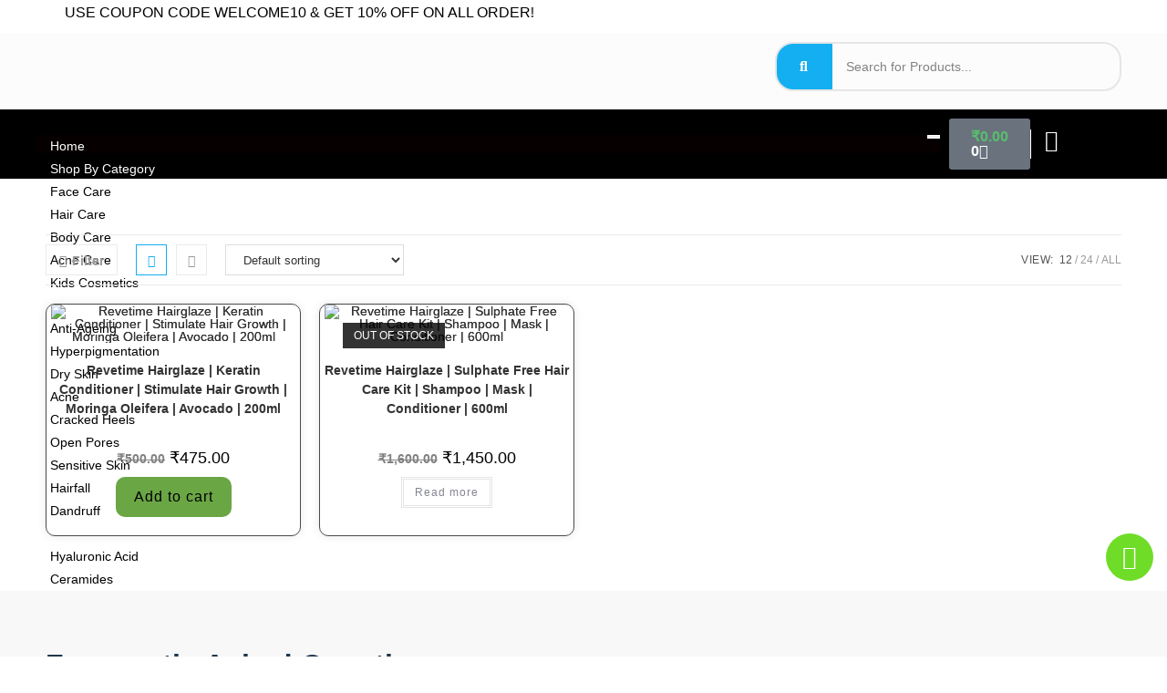

--- FILE ---
content_type: text/html; charset=UTF-8
request_url: https://cosmocutis.com/collections/hair-care/conditioner/
body_size: 87779
content:
<!DOCTYPE html>
<html class="html" lang="en-US">
<head>
	<meta charset="UTF-8">
	<link rel="profile" href="https://gmpg.org/xfn/11">

	<meta name='robots' content='index, follow, max-image-preview:large, max-snippet:-1, max-video-preview:-1' />
	<style>img:is([sizes="auto" i], [sizes^="auto," i]) { contain-intrinsic-size: 3000px 1500px }</style>
	<meta name="viewport" content="width=device-width, initial-scale=1"><!-- Google tag (gtag.js) Consent Mode dataLayer added by Site Kit -->
<script id="google_gtagjs-js-consent-mode-data-layer">
window.dataLayer = window.dataLayer || [];function gtag(){dataLayer.push(arguments);}
gtag('consent', 'default', {"ad_personalization":"denied","ad_storage":"denied","ad_user_data":"denied","analytics_storage":"denied","functionality_storage":"denied","security_storage":"denied","personalization_storage":"denied","region":["AT","BE","BG","CH","CY","CZ","DE","DK","EE","ES","FI","FR","GB","GR","HR","HU","IE","IS","IT","LI","LT","LU","LV","MT","NL","NO","PL","PT","RO","SE","SI","SK"],"wait_for_update":500});
window._googlesitekitConsentCategoryMap = {"statistics":["analytics_storage"],"marketing":["ad_storage","ad_user_data","ad_personalization"],"functional":["functionality_storage","security_storage"],"preferences":["personalization_storage"]};
window._googlesitekitConsents = {"ad_personalization":"denied","ad_storage":"denied","ad_user_data":"denied","analytics_storage":"denied","functionality_storage":"denied","security_storage":"denied","personalization_storage":"denied","region":["AT","BE","BG","CH","CY","CZ","DE","DK","EE","ES","FI","FR","GB","GR","HR","HU","IE","IS","IT","LI","LT","LU","LV","MT","NL","NO","PL","PT","RO","SE","SI","SK"],"wait_for_update":500};
</script>
<!-- End Google tag (gtag.js) Consent Mode dataLayer added by Site Kit -->

	<!-- This site is optimized with the Yoast SEO plugin v25.1 - https://yoast.com/wordpress/plugins/seo/ -->
	<title>Conditioner Archives - Cosmocutis</title>
	<link rel="canonical" href="https://cosmocutis.com/collections/hair-care/conditioner/" />
	<meta property="og:locale" content="en_US" />
	<meta property="og:type" content="article" />
	<meta property="og:title" content="Conditioner Archives - Cosmocutis" />
	<meta property="og:url" content="https://cosmocutis.com/collections/hair-care/conditioner/" />
	<meta property="og:site_name" content="Cosmocutis" />
	<meta name="twitter:card" content="summary_large_image" />
	<script type="application/ld+json" class="yoast-schema-graph">{"@context":"https://schema.org","@graph":[{"@type":"CollectionPage","@id":"https://cosmocutis.com/collections/hair-care/conditioner/","url":"https://cosmocutis.com/collections/hair-care/conditioner/","name":"Conditioner Archives - Cosmocutis","isPartOf":{"@id":"https://cosmocutis.com/#website"},"primaryImageOfPage":{"@id":"https://cosmocutis.com/collections/hair-care/conditioner/#primaryimage"},"image":{"@id":"https://cosmocutis.com/collections/hair-care/conditioner/#primaryimage"},"thumbnailUrl":"https://cosmocutis.com/wp-content/uploads/2023/07/hair-glaze-conditioner-copy.jpg","breadcrumb":{"@id":"https://cosmocutis.com/collections/hair-care/conditioner/#breadcrumb"},"inLanguage":"en-US"},{"@type":"ImageObject","inLanguage":"en-US","@id":"https://cosmocutis.com/collections/hair-care/conditioner/#primaryimage","url":"https://cosmocutis.com/wp-content/uploads/2023/07/hair-glaze-conditioner-copy.jpg","contentUrl":"https://cosmocutis.com/wp-content/uploads/2023/07/hair-glaze-conditioner-copy.jpg","width":2400,"height":2400,"caption":"Revetime Hairglaze Keratin Conditioner"},{"@type":"BreadcrumbList","@id":"https://cosmocutis.com/collections/hair-care/conditioner/#breadcrumb","itemListElement":[{"@type":"ListItem","position":1,"name":"Home","item":"https://cosmocutis.com/"},{"@type":"ListItem","position":2,"name":"Hair Care","item":"https://cosmocutis.com/collections/hair-care/"},{"@type":"ListItem","position":3,"name":"Conditioner"}]},{"@type":"WebSite","@id":"https://cosmocutis.com/#website","url":"https://cosmocutis.com/","name":"Cosmocutis","description":"","publisher":{"@id":"https://cosmocutis.com/#organization"},"potentialAction":[{"@type":"SearchAction","target":{"@type":"EntryPoint","urlTemplate":"https://cosmocutis.com/?s={search_term_string}"},"query-input":{"@type":"PropertyValueSpecification","valueRequired":true,"valueName":"search_term_string"}}],"inLanguage":"en-US"},{"@type":"Organization","@id":"https://cosmocutis.com/#organization","name":"Cosmocutis","url":"https://cosmocutis.com/","logo":{"@type":"ImageObject","inLanguage":"en-US","@id":"https://cosmocutis.com/#/schema/logo/image/","url":"https://cosmocutis.com/wp-content/uploads/2023/05/Cosmocutis-logo-2-.jpg","contentUrl":"https://cosmocutis.com/wp-content/uploads/2023/05/Cosmocutis-logo-2-.jpg","width":2020,"height":1052,"caption":"Cosmocutis"},"image":{"@id":"https://cosmocutis.com/#/schema/logo/image/"},"sameAs":["https://www.facebook.com/cosmocutis/?locale=hi_IN","https://www.instagram.com/cosmocutis/"]}]}</script>
	<!-- / Yoast SEO plugin. -->


<link rel='dns-prefetch' href='//www.googletagmanager.com' />
<link rel='dns-prefetch' href='//pagead2.googlesyndication.com' />
<link rel="alternate" type="application/rss+xml" title="Cosmocutis &raquo; Feed" href="https://cosmocutis.com/feed/" />
<link rel="alternate" type="application/rss+xml" title="Cosmocutis &raquo; Comments Feed" href="https://cosmocutis.com/comments/feed/" />
<link rel="alternate" type="application/rss+xml" title="Cosmocutis &raquo; Conditioner Category Feed" href="https://cosmocutis.com/collections/hair-care/conditioner/feed/" />
<script>
window._wpemojiSettings = {"baseUrl":"https:\/\/s.w.org\/images\/core\/emoji\/15.1.0\/72x72\/","ext":".png","svgUrl":"https:\/\/s.w.org\/images\/core\/emoji\/15.1.0\/svg\/","svgExt":".svg","source":{"concatemoji":"https:\/\/cosmocutis.com\/wp-includes\/js\/wp-emoji-release.min.js"}};
/*! This file is auto-generated */
!function(i,n){var o,s,e;function c(e){try{var t={supportTests:e,timestamp:(new Date).valueOf()};sessionStorage.setItem(o,JSON.stringify(t))}catch(e){}}function p(e,t,n){e.clearRect(0,0,e.canvas.width,e.canvas.height),e.fillText(t,0,0);var t=new Uint32Array(e.getImageData(0,0,e.canvas.width,e.canvas.height).data),r=(e.clearRect(0,0,e.canvas.width,e.canvas.height),e.fillText(n,0,0),new Uint32Array(e.getImageData(0,0,e.canvas.width,e.canvas.height).data));return t.every(function(e,t){return e===r[t]})}function u(e,t,n){switch(t){case"flag":return n(e,"\ud83c\udff3\ufe0f\u200d\u26a7\ufe0f","\ud83c\udff3\ufe0f\u200b\u26a7\ufe0f")?!1:!n(e,"\ud83c\uddfa\ud83c\uddf3","\ud83c\uddfa\u200b\ud83c\uddf3")&&!n(e,"\ud83c\udff4\udb40\udc67\udb40\udc62\udb40\udc65\udb40\udc6e\udb40\udc67\udb40\udc7f","\ud83c\udff4\u200b\udb40\udc67\u200b\udb40\udc62\u200b\udb40\udc65\u200b\udb40\udc6e\u200b\udb40\udc67\u200b\udb40\udc7f");case"emoji":return!n(e,"\ud83d\udc26\u200d\ud83d\udd25","\ud83d\udc26\u200b\ud83d\udd25")}return!1}function f(e,t,n){var r="undefined"!=typeof WorkerGlobalScope&&self instanceof WorkerGlobalScope?new OffscreenCanvas(300,150):i.createElement("canvas"),a=r.getContext("2d",{willReadFrequently:!0}),o=(a.textBaseline="top",a.font="600 32px Arial",{});return e.forEach(function(e){o[e]=t(a,e,n)}),o}function t(e){var t=i.createElement("script");t.src=e,t.defer=!0,i.head.appendChild(t)}"undefined"!=typeof Promise&&(o="wpEmojiSettingsSupports",s=["flag","emoji"],n.supports={everything:!0,everythingExceptFlag:!0},e=new Promise(function(e){i.addEventListener("DOMContentLoaded",e,{once:!0})}),new Promise(function(t){var n=function(){try{var e=JSON.parse(sessionStorage.getItem(o));if("object"==typeof e&&"number"==typeof e.timestamp&&(new Date).valueOf()<e.timestamp+604800&&"object"==typeof e.supportTests)return e.supportTests}catch(e){}return null}();if(!n){if("undefined"!=typeof Worker&&"undefined"!=typeof OffscreenCanvas&&"undefined"!=typeof URL&&URL.createObjectURL&&"undefined"!=typeof Blob)try{var e="postMessage("+f.toString()+"("+[JSON.stringify(s),u.toString(),p.toString()].join(",")+"));",r=new Blob([e],{type:"text/javascript"}),a=new Worker(URL.createObjectURL(r),{name:"wpTestEmojiSupports"});return void(a.onmessage=function(e){c(n=e.data),a.terminate(),t(n)})}catch(e){}c(n=f(s,u,p))}t(n)}).then(function(e){for(var t in e)n.supports[t]=e[t],n.supports.everything=n.supports.everything&&n.supports[t],"flag"!==t&&(n.supports.everythingExceptFlag=n.supports.everythingExceptFlag&&n.supports[t]);n.supports.everythingExceptFlag=n.supports.everythingExceptFlag&&!n.supports.flag,n.DOMReady=!1,n.readyCallback=function(){n.DOMReady=!0}}).then(function(){return e}).then(function(){var e;n.supports.everything||(n.readyCallback(),(e=n.source||{}).concatemoji?t(e.concatemoji):e.wpemoji&&e.twemoji&&(t(e.twemoji),t(e.wpemoji)))}))}((window,document),window._wpemojiSettings);
</script>
<link rel='stylesheet' id='woobt-blocks-css' href='https://cosmocutis.com/wp-content/plugins/woo-bought-together/assets/css/blocks.css?ver=7.6.4' media='all' />
<link rel='stylesheet' id='elementor-frontend-css' href='https://cosmocutis.com/wp-content/uploads/elementor/css/custom-frontend.min.css?ver=1747856443' media='all' />
<link rel='stylesheet' id='elementor-post-509-css' href='https://cosmocutis.com/wp-content/uploads/elementor/css/post-509.css?ver=1747856443' media='all' />
<link rel='stylesheet' id='shopengine-public-css' href='https://cosmocutis.com/wp-content/plugins/shopengine/assets/css/shopengine-public.css?ver=4.7.8' media='all' />
<link rel='stylesheet' id='shopengine-widget-frontend-css' href='https://cosmocutis.com/wp-content/plugins/shopengine/widgets/init/assets/css/widget-frontend.css?ver=4.7.8' media='all' />
<link rel='stylesheet' id='shopengine-frontend-font-awesome-css' href='https://cosmocutis.com/wp-content/plugins/elementor/assets/lib/font-awesome/css/all.css?ver=4.7.8' media='all' />
<style id='wp-emoji-styles-inline-css'>

	img.wp-smiley, img.emoji {
		display: inline !important;
		border: none !important;
		box-shadow: none !important;
		height: 1em !important;
		width: 1em !important;
		margin: 0 0.07em !important;
		vertical-align: -0.1em !important;
		background: none !important;
		padding: 0 !important;
	}
</style>
<link rel='stylesheet' id='wp-block-library-css' href='https://cosmocutis.com/wp-includes/css/dist/block-library/style.min.css' media='all' />
<style id='wp-block-library-theme-inline-css'>
.wp-block-audio :where(figcaption){color:#555;font-size:13px;text-align:center}.is-dark-theme .wp-block-audio :where(figcaption){color:#ffffffa6}.wp-block-audio{margin:0 0 1em}.wp-block-code{border:1px solid #ccc;border-radius:4px;font-family:Menlo,Consolas,monaco,monospace;padding:.8em 1em}.wp-block-embed :where(figcaption){color:#555;font-size:13px;text-align:center}.is-dark-theme .wp-block-embed :where(figcaption){color:#ffffffa6}.wp-block-embed{margin:0 0 1em}.blocks-gallery-caption{color:#555;font-size:13px;text-align:center}.is-dark-theme .blocks-gallery-caption{color:#ffffffa6}:root :where(.wp-block-image figcaption){color:#555;font-size:13px;text-align:center}.is-dark-theme :root :where(.wp-block-image figcaption){color:#ffffffa6}.wp-block-image{margin:0 0 1em}.wp-block-pullquote{border-bottom:4px solid;border-top:4px solid;color:currentColor;margin-bottom:1.75em}.wp-block-pullquote cite,.wp-block-pullquote footer,.wp-block-pullquote__citation{color:currentColor;font-size:.8125em;font-style:normal;text-transform:uppercase}.wp-block-quote{border-left:.25em solid;margin:0 0 1.75em;padding-left:1em}.wp-block-quote cite,.wp-block-quote footer{color:currentColor;font-size:.8125em;font-style:normal;position:relative}.wp-block-quote:where(.has-text-align-right){border-left:none;border-right:.25em solid;padding-left:0;padding-right:1em}.wp-block-quote:where(.has-text-align-center){border:none;padding-left:0}.wp-block-quote.is-large,.wp-block-quote.is-style-large,.wp-block-quote:where(.is-style-plain){border:none}.wp-block-search .wp-block-search__label{font-weight:700}.wp-block-search__button{border:1px solid #ccc;padding:.375em .625em}:where(.wp-block-group.has-background){padding:1.25em 2.375em}.wp-block-separator.has-css-opacity{opacity:.4}.wp-block-separator{border:none;border-bottom:2px solid;margin-left:auto;margin-right:auto}.wp-block-separator.has-alpha-channel-opacity{opacity:1}.wp-block-separator:not(.is-style-wide):not(.is-style-dots){width:100px}.wp-block-separator.has-background:not(.is-style-dots){border-bottom:none;height:1px}.wp-block-separator.has-background:not(.is-style-wide):not(.is-style-dots){height:2px}.wp-block-table{margin:0 0 1em}.wp-block-table td,.wp-block-table th{word-break:normal}.wp-block-table :where(figcaption){color:#555;font-size:13px;text-align:center}.is-dark-theme .wp-block-table :where(figcaption){color:#ffffffa6}.wp-block-video :where(figcaption){color:#555;font-size:13px;text-align:center}.is-dark-theme .wp-block-video :where(figcaption){color:#ffffffa6}.wp-block-video{margin:0 0 1em}:root :where(.wp-block-template-part.has-background){margin-bottom:0;margin-top:0;padding:1.25em 2.375em}
</style>
<style id='classic-theme-styles-inline-css'>
/*! This file is auto-generated */
.wp-block-button__link{color:#fff;background-color:#32373c;border-radius:9999px;box-shadow:none;text-decoration:none;padding:calc(.667em + 2px) calc(1.333em + 2px);font-size:1.125em}.wp-block-file__button{background:#32373c;color:#fff;text-decoration:none}
</style>
<style id='global-styles-inline-css'>
:root{--wp--preset--aspect-ratio--square: 1;--wp--preset--aspect-ratio--4-3: 4/3;--wp--preset--aspect-ratio--3-4: 3/4;--wp--preset--aspect-ratio--3-2: 3/2;--wp--preset--aspect-ratio--2-3: 2/3;--wp--preset--aspect-ratio--16-9: 16/9;--wp--preset--aspect-ratio--9-16: 9/16;--wp--preset--color--black: #000000;--wp--preset--color--cyan-bluish-gray: #abb8c3;--wp--preset--color--white: #ffffff;--wp--preset--color--pale-pink: #f78da7;--wp--preset--color--vivid-red: #cf2e2e;--wp--preset--color--luminous-vivid-orange: #ff6900;--wp--preset--color--luminous-vivid-amber: #fcb900;--wp--preset--color--light-green-cyan: #7bdcb5;--wp--preset--color--vivid-green-cyan: #00d084;--wp--preset--color--pale-cyan-blue: #8ed1fc;--wp--preset--color--vivid-cyan-blue: #0693e3;--wp--preset--color--vivid-purple: #9b51e0;--wp--preset--gradient--vivid-cyan-blue-to-vivid-purple: linear-gradient(135deg,rgba(6,147,227,1) 0%,rgb(155,81,224) 100%);--wp--preset--gradient--light-green-cyan-to-vivid-green-cyan: linear-gradient(135deg,rgb(122,220,180) 0%,rgb(0,208,130) 100%);--wp--preset--gradient--luminous-vivid-amber-to-luminous-vivid-orange: linear-gradient(135deg,rgba(252,185,0,1) 0%,rgba(255,105,0,1) 100%);--wp--preset--gradient--luminous-vivid-orange-to-vivid-red: linear-gradient(135deg,rgba(255,105,0,1) 0%,rgb(207,46,46) 100%);--wp--preset--gradient--very-light-gray-to-cyan-bluish-gray: linear-gradient(135deg,rgb(238,238,238) 0%,rgb(169,184,195) 100%);--wp--preset--gradient--cool-to-warm-spectrum: linear-gradient(135deg,rgb(74,234,220) 0%,rgb(151,120,209) 20%,rgb(207,42,186) 40%,rgb(238,44,130) 60%,rgb(251,105,98) 80%,rgb(254,248,76) 100%);--wp--preset--gradient--blush-light-purple: linear-gradient(135deg,rgb(255,206,236) 0%,rgb(152,150,240) 100%);--wp--preset--gradient--blush-bordeaux: linear-gradient(135deg,rgb(254,205,165) 0%,rgb(254,45,45) 50%,rgb(107,0,62) 100%);--wp--preset--gradient--luminous-dusk: linear-gradient(135deg,rgb(255,203,112) 0%,rgb(199,81,192) 50%,rgb(65,88,208) 100%);--wp--preset--gradient--pale-ocean: linear-gradient(135deg,rgb(255,245,203) 0%,rgb(182,227,212) 50%,rgb(51,167,181) 100%);--wp--preset--gradient--electric-grass: linear-gradient(135deg,rgb(202,248,128) 0%,rgb(113,206,126) 100%);--wp--preset--gradient--midnight: linear-gradient(135deg,rgb(2,3,129) 0%,rgb(40,116,252) 100%);--wp--preset--font-size--small: 13px;--wp--preset--font-size--medium: 20px;--wp--preset--font-size--large: 36px;--wp--preset--font-size--x-large: 42px;--wp--preset--spacing--20: 0.44rem;--wp--preset--spacing--30: 0.67rem;--wp--preset--spacing--40: 1rem;--wp--preset--spacing--50: 1.5rem;--wp--preset--spacing--60: 2.25rem;--wp--preset--spacing--70: 3.38rem;--wp--preset--spacing--80: 5.06rem;--wp--preset--shadow--natural: 6px 6px 9px rgba(0, 0, 0, 0.2);--wp--preset--shadow--deep: 12px 12px 50px rgba(0, 0, 0, 0.4);--wp--preset--shadow--sharp: 6px 6px 0px rgba(0, 0, 0, 0.2);--wp--preset--shadow--outlined: 6px 6px 0px -3px rgba(255, 255, 255, 1), 6px 6px rgba(0, 0, 0, 1);--wp--preset--shadow--crisp: 6px 6px 0px rgba(0, 0, 0, 1);}:where(.is-layout-flex){gap: 0.5em;}:where(.is-layout-grid){gap: 0.5em;}body .is-layout-flex{display: flex;}.is-layout-flex{flex-wrap: wrap;align-items: center;}.is-layout-flex > :is(*, div){margin: 0;}body .is-layout-grid{display: grid;}.is-layout-grid > :is(*, div){margin: 0;}:where(.wp-block-columns.is-layout-flex){gap: 2em;}:where(.wp-block-columns.is-layout-grid){gap: 2em;}:where(.wp-block-post-template.is-layout-flex){gap: 1.25em;}:where(.wp-block-post-template.is-layout-grid){gap: 1.25em;}.has-black-color{color: var(--wp--preset--color--black) !important;}.has-cyan-bluish-gray-color{color: var(--wp--preset--color--cyan-bluish-gray) !important;}.has-white-color{color: var(--wp--preset--color--white) !important;}.has-pale-pink-color{color: var(--wp--preset--color--pale-pink) !important;}.has-vivid-red-color{color: var(--wp--preset--color--vivid-red) !important;}.has-luminous-vivid-orange-color{color: var(--wp--preset--color--luminous-vivid-orange) !important;}.has-luminous-vivid-amber-color{color: var(--wp--preset--color--luminous-vivid-amber) !important;}.has-light-green-cyan-color{color: var(--wp--preset--color--light-green-cyan) !important;}.has-vivid-green-cyan-color{color: var(--wp--preset--color--vivid-green-cyan) !important;}.has-pale-cyan-blue-color{color: var(--wp--preset--color--pale-cyan-blue) !important;}.has-vivid-cyan-blue-color{color: var(--wp--preset--color--vivid-cyan-blue) !important;}.has-vivid-purple-color{color: var(--wp--preset--color--vivid-purple) !important;}.has-black-background-color{background-color: var(--wp--preset--color--black) !important;}.has-cyan-bluish-gray-background-color{background-color: var(--wp--preset--color--cyan-bluish-gray) !important;}.has-white-background-color{background-color: var(--wp--preset--color--white) !important;}.has-pale-pink-background-color{background-color: var(--wp--preset--color--pale-pink) !important;}.has-vivid-red-background-color{background-color: var(--wp--preset--color--vivid-red) !important;}.has-luminous-vivid-orange-background-color{background-color: var(--wp--preset--color--luminous-vivid-orange) !important;}.has-luminous-vivid-amber-background-color{background-color: var(--wp--preset--color--luminous-vivid-amber) !important;}.has-light-green-cyan-background-color{background-color: var(--wp--preset--color--light-green-cyan) !important;}.has-vivid-green-cyan-background-color{background-color: var(--wp--preset--color--vivid-green-cyan) !important;}.has-pale-cyan-blue-background-color{background-color: var(--wp--preset--color--pale-cyan-blue) !important;}.has-vivid-cyan-blue-background-color{background-color: var(--wp--preset--color--vivid-cyan-blue) !important;}.has-vivid-purple-background-color{background-color: var(--wp--preset--color--vivid-purple) !important;}.has-black-border-color{border-color: var(--wp--preset--color--black) !important;}.has-cyan-bluish-gray-border-color{border-color: var(--wp--preset--color--cyan-bluish-gray) !important;}.has-white-border-color{border-color: var(--wp--preset--color--white) !important;}.has-pale-pink-border-color{border-color: var(--wp--preset--color--pale-pink) !important;}.has-vivid-red-border-color{border-color: var(--wp--preset--color--vivid-red) !important;}.has-luminous-vivid-orange-border-color{border-color: var(--wp--preset--color--luminous-vivid-orange) !important;}.has-luminous-vivid-amber-border-color{border-color: var(--wp--preset--color--luminous-vivid-amber) !important;}.has-light-green-cyan-border-color{border-color: var(--wp--preset--color--light-green-cyan) !important;}.has-vivid-green-cyan-border-color{border-color: var(--wp--preset--color--vivid-green-cyan) !important;}.has-pale-cyan-blue-border-color{border-color: var(--wp--preset--color--pale-cyan-blue) !important;}.has-vivid-cyan-blue-border-color{border-color: var(--wp--preset--color--vivid-cyan-blue) !important;}.has-vivid-purple-border-color{border-color: var(--wp--preset--color--vivid-purple) !important;}.has-vivid-cyan-blue-to-vivid-purple-gradient-background{background: var(--wp--preset--gradient--vivid-cyan-blue-to-vivid-purple) !important;}.has-light-green-cyan-to-vivid-green-cyan-gradient-background{background: var(--wp--preset--gradient--light-green-cyan-to-vivid-green-cyan) !important;}.has-luminous-vivid-amber-to-luminous-vivid-orange-gradient-background{background: var(--wp--preset--gradient--luminous-vivid-amber-to-luminous-vivid-orange) !important;}.has-luminous-vivid-orange-to-vivid-red-gradient-background{background: var(--wp--preset--gradient--luminous-vivid-orange-to-vivid-red) !important;}.has-very-light-gray-to-cyan-bluish-gray-gradient-background{background: var(--wp--preset--gradient--very-light-gray-to-cyan-bluish-gray) !important;}.has-cool-to-warm-spectrum-gradient-background{background: var(--wp--preset--gradient--cool-to-warm-spectrum) !important;}.has-blush-light-purple-gradient-background{background: var(--wp--preset--gradient--blush-light-purple) !important;}.has-blush-bordeaux-gradient-background{background: var(--wp--preset--gradient--blush-bordeaux) !important;}.has-luminous-dusk-gradient-background{background: var(--wp--preset--gradient--luminous-dusk) !important;}.has-pale-ocean-gradient-background{background: var(--wp--preset--gradient--pale-ocean) !important;}.has-electric-grass-gradient-background{background: var(--wp--preset--gradient--electric-grass) !important;}.has-midnight-gradient-background{background: var(--wp--preset--gradient--midnight) !important;}.has-small-font-size{font-size: var(--wp--preset--font-size--small) !important;}.has-medium-font-size{font-size: var(--wp--preset--font-size--medium) !important;}.has-large-font-size{font-size: var(--wp--preset--font-size--large) !important;}.has-x-large-font-size{font-size: var(--wp--preset--font-size--x-large) !important;}
:where(.wp-block-post-template.is-layout-flex){gap: 1.25em;}:where(.wp-block-post-template.is-layout-grid){gap: 1.25em;}
:where(.wp-block-columns.is-layout-flex){gap: 2em;}:where(.wp-block-columns.is-layout-grid){gap: 2em;}
:root :where(.wp-block-pullquote){font-size: 1.5em;line-height: 1.6;}
</style>
<link rel='stylesheet' id='upsell-order-bump-offer-for-woocommercerecommendated_popup-css' href='https://cosmocutis.com/wp-content/plugins/upsell-order-bump-offer-for-woocommerce/public/css/wps-recommendation-popup.css?ver=3.0.2' media='all' />
<link rel='stylesheet' id='upsell-order-bump-offer-for-woocommerceone-click-front-css' href='https://cosmocutis.com/wp-content/plugins/upsell-order-bump-offer-for-woocommerce/public/css/woocommerce_one_click_upsell_funnel_pro-public.css?ver=3.0.2' media='all' />
<style id='woocommerce-inline-inline-css'>
.woocommerce form .form-row .required { visibility: visible; }
</style>
<link rel='stylesheet' id='slick-carousel-css' href='https://cosmocutis.com/wp-content/plugins/woothumbs-premium/assets/vendor/slick.css?ver=4.13.0' media='all' />
<link rel='stylesheet' id='iconic-woothumbs-css-css' href='https://cosmocutis.com/wp-content/plugins/woothumbs-premium/assets/frontend/css/main.min.css?ver=4.13.0' media='all' />
<link rel='stylesheet' id='slick-css' href='https://cosmocutis.com/wp-content/plugins/woo-bought-together/assets/slick/slick.css' media='all' />
<link rel='stylesheet' id='woobt-frontend-css' href='https://cosmocutis.com/wp-content/plugins/woo-bought-together/assets/css/frontend.css?ver=7.6.4' media='all' />
<link rel='stylesheet' id='brands-styles-css' href='https://cosmocutis.com/wp-content/plugins/woocommerce/assets/css/brands.css?ver=9.8.6' media='all' />
<link rel='stylesheet' id='oceanwp-woo-mini-cart-css' href='https://cosmocutis.com/wp-content/themes/oceanwp/assets/css/woo/woo-mini-cart.min.css' media='all' />
<link rel='stylesheet' id='font-awesome-css' href='https://cosmocutis.com/wp-content/themes/oceanwp/assets/fonts/fontawesome/css/all.min.css?ver=6.7.2' media='all' />
<style id='font-awesome-inline-css'>
[data-font="FontAwesome"]:before {font-family: 'FontAwesome' !important;content: attr(data-icon) !important;speak: none !important;font-weight: normal !important;font-variant: normal !important;text-transform: none !important;line-height: 1 !important;font-style: normal !important;-webkit-font-smoothing: antialiased !important;-moz-osx-font-smoothing: grayscale !important;}
</style>
<link rel='stylesheet' id='simple-line-icons-css' href='https://cosmocutis.com/wp-content/themes/oceanwp/assets/css/third/simple-line-icons.min.css?ver=2.4.0' media='all' />
<link rel='stylesheet' id='oceanwp-style-css' href='https://cosmocutis.com/wp-content/themes/oceanwp/assets/css/style.min.css?ver=3.4.3.1684299495' media='all' />
<link rel='stylesheet' id='oceanwp-woocommerce-css' href='https://cosmocutis.com/wp-content/themes/oceanwp/assets/css/woo/woocommerce.min.css' media='all' />
<link rel='stylesheet' id='oceanwp-woo-star-font-css' href='https://cosmocutis.com/wp-content/themes/oceanwp/assets/css/woo/woo-star-font.min.css' media='all' />
<link rel='stylesheet' id='oceanwp-woo-quick-view-css' href='https://cosmocutis.com/wp-content/themes/oceanwp/assets/css/woo/woo-quick-view.min.css' media='all' />
<link rel='stylesheet' id='chld_thm_cfg_child-css' href='https://cosmocutis.com/wp-content/themes/oceanwp-child/style.css' media='all' />
<link rel='stylesheet' id='widget-heading-css' href='https://cosmocutis.com/wp-content/plugins/elementor/assets/css/widget-heading.min.css?ver=3.29.0' media='all' />
<link rel='stylesheet' id='widget-icon-box-css' href='https://cosmocutis.com/wp-content/uploads/elementor/css/custom-widget-icon-box.min.css?ver=1747856443' media='all' />
<link rel='stylesheet' id='widget-icon-list-css' href='https://cosmocutis.com/wp-content/uploads/elementor/css/custom-widget-icon-list.min.css?ver=1747856443' media='all' />
<link rel='stylesheet' id='widget-divider-css' href='https://cosmocutis.com/wp-content/plugins/elementor/assets/css/widget-divider.min.css?ver=3.29.0' media='all' />
<link rel='stylesheet' id='widget-image-css' href='https://cosmocutis.com/wp-content/plugins/elementor/assets/css/widget-image.min.css?ver=3.29.0' media='all' />
<link rel='stylesheet' id='widget-woocommerce-products-css' href='https://cosmocutis.com/wp-content/plugins/elementor-pro/assets/css/widget-woocommerce-products.min.css?ver=3.27.3' media='all' />
<link rel='stylesheet' id='widget-woocommerce-products-archive-css' href='https://cosmocutis.com/wp-content/uploads/elementor/css/custom-pro-widget-woocommerce-products-archive.min.css?ver=1747856443' media='all' />
<link rel='stylesheet' id='e-popup-css' href='https://cosmocutis.com/wp-content/plugins/elementor-pro/assets/css/conditionals/popup.min.css?ver=3.27.3' media='all' />
<link rel='stylesheet' id='elementor-icons-css' href='https://cosmocutis.com/wp-content/plugins/elementor/assets/lib/eicons/css/elementor-icons.min.css?ver=5.40.0' media='all' />
<link rel='stylesheet' id='elementor-post-5-css' href='https://cosmocutis.com/wp-content/uploads/elementor/css/post-5.css?ver=1747856443' media='all' />
<link rel='stylesheet' id='font-awesome-5-all-css' href='https://cosmocutis.com/wp-content/plugins/elementor/assets/lib/font-awesome/css/all.min.css?ver=3.29.0' media='all' />
<link rel='stylesheet' id='font-awesome-4-shim-css' href='https://cosmocutis.com/wp-content/plugins/elementor/assets/lib/font-awesome/css/v4-shims.min.css?ver=3.29.0' media='all' />
<link rel='stylesheet' id='elementor-post-48-css' href='https://cosmocutis.com/wp-content/uploads/elementor/css/post-48.css?ver=1747856443' media='all' />
<link rel='stylesheet' id='elementor-post-1162-css' href='https://cosmocutis.com/wp-content/uploads/elementor/css/post-1162.css?ver=1747856767' media='all' />
<link rel='stylesheet' id='elementor-post-1748-css' href='https://cosmocutis.com/wp-content/uploads/elementor/css/post-1748.css?ver=1747856443' media='all' />
<link rel='stylesheet' id='elementor-post-1741-css' href='https://cosmocutis.com/wp-content/uploads/elementor/css/post-1741.css?ver=1747856443' media='all' />
<link rel='stylesheet' id='elementor-post-1735-css' href='https://cosmocutis.com/wp-content/uploads/elementor/css/post-1735.css?ver=1747856443' media='all' />
<link rel='stylesheet' id='elementor-post-1729-css' href='https://cosmocutis.com/wp-content/uploads/elementor/css/post-1729.css?ver=1747856443' media='all' />
<link rel='stylesheet' id='elementor-post-1722-css' href='https://cosmocutis.com/wp-content/uploads/elementor/css/post-1722.css?ver=1747856444' media='all' />
<link rel='stylesheet' id='elementor-post-1711-css' href='https://cosmocutis.com/wp-content/uploads/elementor/css/post-1711.css?ver=1747856444' media='all' />
<link rel='stylesheet' id='e-woocommerce-notices-css' href='https://cosmocutis.com/wp-content/plugins/elementor-pro/assets/css/woocommerce-notices.min.css?ver=3.27.3' media='all' />
<link rel='stylesheet' id='ekit-widget-styles-css' href='https://cosmocutis.com/wp-content/plugins/elementskit-lite/widgets/init/assets/css/widget-styles.css?ver=3.5.1' media='all' />
<link rel='stylesheet' id='ekit-responsive-css' href='https://cosmocutis.com/wp-content/plugins/elementskit-lite/widgets/init/assets/css/responsive.css?ver=3.5.1' media='all' />
<link rel='stylesheet' id='oe-widgets-style-css' href='https://cosmocutis.com/wp-content/plugins/ocean-extra/assets/css/widgets.css' media='all' />
<link rel='stylesheet' id='elementor-gf-local-poppins-css' href='https://cosmocutis.com/wp-content/uploads/elementor/google-fonts/css/poppins.css?ver=1747851236' media='all' />
<link rel='stylesheet' id='elementor-gf-local-roboto-css' href='https://cosmocutis.com/wp-content/uploads/elementor/google-fonts/css/roboto.css?ver=1747851256' media='all' />
<link rel='stylesheet' id='elementor-gf-local-dancingscript-css' href='https://cosmocutis.com/wp-content/uploads/elementor/google-fonts/css/dancingscript.css?ver=1747851256' media='all' />
<link rel='stylesheet' id='elementor-icons-shared-0-css' href='https://cosmocutis.com/wp-content/plugins/elementor/assets/lib/font-awesome/css/fontawesome.min.css?ver=5.15.3' media='all' />
<link rel='stylesheet' id='elementor-icons-fa-solid-css' href='https://cosmocutis.com/wp-content/plugins/elementor/assets/lib/font-awesome/css/solid.min.css?ver=5.15.3' media='all' />
<link rel='stylesheet' id='elementor-icons-fa-brands-css' href='https://cosmocutis.com/wp-content/plugins/elementor/assets/lib/font-awesome/css/brands.min.css?ver=5.15.3' media='all' />
<link rel='stylesheet' id='elementor-icons-fa-regular-css' href='https://cosmocutis.com/wp-content/plugins/elementor/assets/lib/font-awesome/css/regular.min.css?ver=5.15.3' media='all' />
<script type="text/template" id="tmpl-variation-template">
	<div class="woocommerce-variation-description">{{{ data.variation.variation_description }}}</div>
	<div class="woocommerce-variation-price">{{{ data.variation.price_html }}}</div>
	<div class="woocommerce-variation-availability">{{{ data.variation.availability_html }}}</div>
</script>
<script type="text/template" id="tmpl-unavailable-variation-template">
	<p role="alert">Sorry, this product is unavailable. Please choose a different combination.</p>
</script>
<script src="https://cosmocutis.com/wp-includes/js/jquery/jquery.min.js?ver=3.7.1" id="jquery-core-js"></script>
<script src="https://cosmocutis.com/wp-includes/js/jquery/jquery-migrate.min.js?ver=3.4.1" id="jquery-migrate-js"></script>
<script id="print-invoices-packing-slip-labels-for-woocommerce_public-js-extra">
var wf_pklist_params_public = {"show_document_preview":"No","document_access_type":"logged_in","is_user_logged_in":"","msgs":{"invoice_number_prompt_free_order":"\u2018Generate invoice for free orders\u2019 is disabled in Invoice settings > Advanced. You are attempting to generate invoice for this free order. Proceed?","creditnote_number_prompt":"Refund in this order seems not having credit number yet. Do you want to manually generate one ?","invoice_number_prompt_no_from_addr":"Please fill the `from address` in the plugin's general settings.","invoice_title_prompt":"Invoice","invoice_number_prompt":"number has not been generated yet. Do you want to manually generate one ?","pop_dont_show_again":false,"request_error":"Request error.","error_loading_data":"Error loading data.","min_value_error":"minimum value should be","generating_document_text":"Generating document...","new_tab_open_error":"Failed to open new tab. Please check your browser settings."}};
</script>
<script src="https://cosmocutis.com/wp-content/plugins/print-invoices-packing-slip-labels-for-woocommerce/public/js/wf-woocommerce-packing-list-public.js?ver=4.7.6" id="print-invoices-packing-slip-labels-for-woocommerce_public-js"></script>
<script src="https://cosmocutis.com/wp-content/plugins/upsell-order-bump-offer-for-woocommerce/public/js/sweet-alert.js?ver=2.1.2" id="wps-upsell-sweet-alert-js-js"></script>
<script id="wps-ubo-lite-public-script-for-fbt-js-extra">
var wps_ubo_lite_public_fbt = {"ajaxurl":"https:\/\/cosmocutis.com\/wp-admin\/admin-ajax.php","mobile_view":"","auth_nonce":"d97f643617","product_id":"1050"};
</script>
<script src="https://cosmocutis.com/wp-content/plugins/upsell-order-bump-offer-for-woocommerce/public/js/wps_ubo_lite_fbt.js?ver=3.0.2" id="wps-ubo-lite-public-script-for-fbt-js"></script>
<script src="https://cosmocutis.com/wp-content/plugins/woocommerce/assets/js/flexslider/jquery.flexslider.min.js?ver=2.7.2-wc.9.8.6" id="flexslider-js" defer data-wp-strategy="defer"></script>
<script src="https://cosmocutis.com/wp-content/plugins/woocommerce/assets/js/jquery-blockui/jquery.blockUI.min.js?ver=2.7.0-wc.9.8.6" id="jquery-blockui-js" defer data-wp-strategy="defer"></script>
<script id="wc-add-to-cart-js-extra">
var wc_add_to_cart_params = {"ajax_url":"\/wp-admin\/admin-ajax.php","wc_ajax_url":"\/?wc-ajax=%%endpoint%%","i18n_view_cart":"View cart","cart_url":"https:\/\/cosmocutis.com\/cart\/","is_cart":"","cart_redirect_after_add":"no"};
</script>
<script src="https://cosmocutis.com/wp-content/plugins/woocommerce/assets/js/frontend/add-to-cart.min.js?ver=9.8.6" id="wc-add-to-cart-js" defer data-wp-strategy="defer"></script>
<script src="https://cosmocutis.com/wp-content/plugins/woocommerce/assets/js/js-cookie/js.cookie.min.js?ver=2.1.4-wc.9.8.6" id="js-cookie-js" defer data-wp-strategy="defer"></script>
<script id="woocommerce-js-extra">
var woocommerce_params = {"ajax_url":"\/wp-admin\/admin-ajax.php","wc_ajax_url":"\/?wc-ajax=%%endpoint%%","i18n_password_show":"Show password","i18n_password_hide":"Hide password"};
</script>
<script src="https://cosmocutis.com/wp-content/plugins/woocommerce/assets/js/frontend/woocommerce.min.js?ver=9.8.6" id="woocommerce-js" defer data-wp-strategy="defer"></script>
<script src="https://cosmocutis.com/wp-includes/js/underscore.min.js?ver=1.13.7" id="underscore-js"></script>
<script id="wp-util-js-extra">
var _wpUtilSettings = {"ajax":{"url":"\/wp-admin\/admin-ajax.php"}};
</script>
<script src="https://cosmocutis.com/wp-includes/js/wp-util.min.js" id="wp-util-js"></script>
<script src="https://cosmocutis.com/wp-content/plugins/elementor/assets/lib/font-awesome/js/v4-shims.min.js?ver=3.29.0" id="font-awesome-4-shim-js"></script>

<!-- Google tag (gtag.js) snippet added by Site Kit -->

<!-- Google Analytics snippet added by Site Kit -->
<script src="https://www.googletagmanager.com/gtag/js?id=GT-MBH6LC8" id="google_gtagjs-js" async></script>
<script id="google_gtagjs-js-after">
window.dataLayer = window.dataLayer || [];function gtag(){dataLayer.push(arguments);}
gtag("set","linker",{"domains":["cosmocutis.com"]});
gtag("js", new Date());
gtag("set", "developer_id.dZTNiMT", true);
gtag("config", "GT-MBH6LC8");
</script>

<!-- End Google tag (gtag.js) snippet added by Site Kit -->
<script id="wc-add-to-cart-variation-js-extra">
var wc_add_to_cart_variation_params = {"wc_ajax_url":"\/?wc-ajax=%%endpoint%%","i18n_no_matching_variations_text":"Sorry, no products matched your selection. Please choose a different combination.","i18n_make_a_selection_text":"Please select some product options before adding this product to your cart.","i18n_unavailable_text":"Sorry, this product is unavailable. Please choose a different combination.","i18n_reset_alert_text":"Your selection has been reset. Please select some product options before adding this product to your cart."};
</script>
<script src="https://cosmocutis.com/wp-content/plugins/woocommerce/assets/js/frontend/add-to-cart-variation.min.js?ver=9.8.6" id="wc-add-to-cart-variation-js" defer data-wp-strategy="defer"></script>
<script id="wc-cart-fragments-js-extra">
var wc_cart_fragments_params = {"ajax_url":"\/wp-admin\/admin-ajax.php","wc_ajax_url":"\/?wc-ajax=%%endpoint%%","cart_hash_key":"wc_cart_hash_c671ebb6e3b7213a98dcc3d58b14013a","fragment_name":"wc_fragments_c671ebb6e3b7213a98dcc3d58b14013a","request_timeout":"5000"};
</script>
<script src="https://cosmocutis.com/wp-content/plugins/woocommerce/assets/js/frontend/cart-fragments.min.js?ver=9.8.6" id="wc-cart-fragments-js" defer data-wp-strategy="defer"></script>
<link rel="https://api.w.org/" href="https://cosmocutis.com/wp-json/" /><link rel="alternate" title="JSON" type="application/json" href="https://cosmocutis.com/wp-json/wp/v2/product_cat/39" /><link rel="EditURI" type="application/rsd+xml" title="RSD" href="https://cosmocutis.com/xmlrpc.php?rsd" />

<meta name="generator" content="Site Kit by Google 1.153.0" /><!-- HFCM by 99 Robots - Snippet # 1: Facebook Pexel -->
<script>
  fbq('track', 'Purchase');
</script>
<!-- /end HFCM by 99 Robots -->
<!-- HFCM by 99 Robots - Snippet # 2: Google Tag Manager -->
<!-- Google Tag Manager -->
<script>(function(w,d,s,l,i){w[l]=w[l]||[];w[l].push({'gtm.start':
new Date().getTime(),event:'gtm.js'});var f=d.getElementsByTagName(s)[0],
j=d.createElement(s),dl=l!='dataLayer'?'&l='+l:'';j.async=true;j.src=
'https://www.googletagmanager.com/gtm.js?id='+i+dl;f.parentNode.insertBefore(j,f);
})(window,document,'script','dataLayer','GTM-57C8SFQ');</script>
<!-- End Google Tag Manager -->

<!-- Google Tag Manager (noscript) -->
<noscript><iframe src="https://www.googletagmanager.com/ns.html?id=GTM-57C8SFQ"
height="0" width="0" style="display:none;visibility:hidden"></iframe></noscript>
<!-- End Google Tag Manager (noscript) -->
<!-- /end HFCM by 99 Robots -->
<!-- Google site verification - Google for WooCommerce -->
<meta name="google-site-verification" content="R_CR07U3TyizIzBnASO3UpvGXlcytexl0Shdcya5Zu4" />
	<noscript><style>.woocommerce-product-gallery{ opacity: 1 !important; }</style></noscript>
	
<!-- Google AdSense meta tags added by Site Kit -->
<meta name="google-adsense-platform-account" content="ca-host-pub-2644536267352236">
<meta name="google-adsense-platform-domain" content="sitekit.withgoogle.com">
<!-- End Google AdSense meta tags added by Site Kit -->
<meta name="generator" content="Elementor 3.29.0; features: additional_custom_breakpoints, e_local_google_fonts; settings: css_print_method-external, google_font-enabled, font_display-swap">

<!-- Meta Pixel Code -->
<script type='text/javascript'>
!function(f,b,e,v,n,t,s){if(f.fbq)return;n=f.fbq=function(){n.callMethod?
n.callMethod.apply(n,arguments):n.queue.push(arguments)};if(!f._fbq)f._fbq=n;
n.push=n;n.loaded=!0;n.version='2.0';n.queue=[];t=b.createElement(e);t.async=!0;
t.src=v;s=b.getElementsByTagName(e)[0];s.parentNode.insertBefore(t,s)}(window,
document,'script','https://connect.facebook.net/en_US/fbevents.js?v=next');
</script>
<!-- End Meta Pixel Code -->
<script type='text/javascript'>var url = window.location.origin + '?ob=open-bridge';
            fbq('set', 'openbridge', '293035056197620', url);
fbq('init', '293035056197620', {}, {
    "agent": "wordpress-6.8.1-4.1.3"
})</script><script type='text/javascript'>
    fbq('track', 'PageView', []);
  </script>			<script  type="text/javascript">
				!function(f,b,e,v,n,t,s){if(f.fbq)return;n=f.fbq=function(){n.callMethod?
					n.callMethod.apply(n,arguments):n.queue.push(arguments)};if(!f._fbq)f._fbq=n;
					n.push=n;n.loaded=!0;n.version='2.0';n.queue=[];t=b.createElement(e);t.async=!0;
					t.src=v;s=b.getElementsByTagName(e)[0];s.parentNode.insertBefore(t,s)}(window,
					document,'script','https://connect.facebook.net/en_US/fbevents.js');
			</script>
			<!-- WooCommerce Facebook Integration Begin -->
			<script  type="text/javascript">

				fbq('init', '293035056197620', {}, {
    "agent": "woocommerce-9.8.6-3.4.9"
});

				fbq( 'track', 'PageView', {
    "source": "woocommerce",
    "version": "9.8.6",
    "pluginVersion": "3.4.9"
} );

				document.addEventListener( 'DOMContentLoaded', function() {
					// Insert placeholder for events injected when a product is added to the cart through AJAX.
					document.body.insertAdjacentHTML( 'beforeend', '<div class=\"wc-facebook-pixel-event-placeholder\"></div>' );
				}, false );

			</script>
			<!-- WooCommerce Facebook Integration End -->
						<style>
				.e-con.e-parent:nth-of-type(n+4):not(.e-lazyloaded):not(.e-no-lazyload),
				.e-con.e-parent:nth-of-type(n+4):not(.e-lazyloaded):not(.e-no-lazyload) * {
					background-image: none !important;
				}
				@media screen and (max-height: 1024px) {
					.e-con.e-parent:nth-of-type(n+3):not(.e-lazyloaded):not(.e-no-lazyload),
					.e-con.e-parent:nth-of-type(n+3):not(.e-lazyloaded):not(.e-no-lazyload) * {
						background-image: none !important;
					}
				}
				@media screen and (max-height: 640px) {
					.e-con.e-parent:nth-of-type(n+2):not(.e-lazyloaded):not(.e-no-lazyload),
					.e-con.e-parent:nth-of-type(n+2):not(.e-lazyloaded):not(.e-no-lazyload) * {
						background-image: none !important;
					}
				}
			</style>
			
<!-- Google AdSense snippet added by Site Kit -->
<script async src="https://pagead2.googlesyndication.com/pagead/js/adsbygoogle.js?client=ca-pub-7419069091349015&amp;host=ca-host-pub-2644536267352236" crossorigin="anonymous"></script>

<!-- End Google AdSense snippet added by Site Kit -->
<style>
/* Default Styles */
.iconic-woothumbs-all-images-wrap {
	float: left;
	width: 90%;
}

/* Icon Styles */
.iconic-woothumbs-icon {
	color: #7c7c7c;
}

/* Bullet Styles */
.iconic-woothumbs-all-images-wrap .slick-dots button,
.iconic-woothumbs-zoom-bullets .slick-dots button {
	border-color: #7c7c7c !important;
}

.iconic-woothumbs-all-images-wrap .slick-dots .slick-active button,
.iconic-woothumbs-zoom-bullets .slick-dots .slick-active button {
	background-color: #7c7c7c !important;
}

/* Thumbnails */

.iconic-woothumbs-all-images-wrap--thumbnails-left .iconic-woothumbs-thumbnails-wrap,
.iconic-woothumbs-all-images-wrap--thumbnails-right .iconic-woothumbs-thumbnails-wrap {
	width: 20%;
}

.iconic-woothumbs-all-images-wrap--thumbnails-left .iconic-woothumbs-images-wrap,
.iconic-woothumbs-all-images-wrap--thumbnails-right .iconic-woothumbs-images-wrap {
	width: 80%;
}


.iconic-woothumbs-thumbnails__image-wrapper:after {
	border-color: #7c7c7c;
}

.iconic-woothumbs-thumbnails__control {
	color: #7c7c7c;
}

.iconic-woothumbs-all-images-wrap--thumbnails-left .iconic-woothumbs-thumbnails__control {
	right: 10px;
}

.iconic-woothumbs-all-images-wrap--thumbnails-right .iconic-woothumbs-thumbnails__control {
	left: 10px;
}


/* Stacked Thumbnails - Left & Right */

.iconic-woothumbs-all-images-wrap--thumbnails-left .iconic-woothumbs-thumbnails-wrap--stacked,
.iconic-woothumbs-all-images-wrap--thumbnails-right .iconic-woothumbs-thumbnails-wrap--stacked {
	margin: 0;
}

.iconic-woothumbs-thumbnails-wrap--stacked .iconic-woothumbs-thumbnails__slide {
	width: 25%;
}

/* Stacked Thumbnails - Left */

.iconic-woothumbs-all-images-wrap--thumbnails-left .iconic-woothumbs-thumbnails-wrap--stacked .iconic-woothumbs-thumbnails__slide {
	padding: 0 10px 10px 0;
}

/* Stacked Thumbnails - Right */

.iconic-woothumbs-all-images-wrap--thumbnails-right .iconic-woothumbs-thumbnails-wrap--stacked .iconic-woothumbs-thumbnails__slide {
	padding: 0 0 10px 10px;
}

/* Stacked Thumbnails - Above & Below */


.iconic-woothumbs-all-images-wrap--thumbnails-above .iconic-woothumbs-thumbnails-wrap--stacked,
.iconic-woothumbs-all-images-wrap--thumbnails-below .iconic-woothumbs-thumbnails-wrap--stacked {
	margin: 0 -5px 0 -5px;
}

/* Stacked Thumbnails - Above */

.iconic-woothumbs-all-images-wrap--thumbnails-above .iconic-woothumbs-thumbnails-wrap--stacked .iconic-woothumbs-thumbnails__slide {
	padding: 0 5px 10px 5px;
}

/* Stacked Thumbnails - Below */

.iconic-woothumbs-all-images-wrap--thumbnails-below .iconic-woothumbs-thumbnails-wrap--stacked .iconic-woothumbs-thumbnails__slide {
	padding: 10px 5px 0 5px;
}

/* Sliding Thumbnails - Left & Right, Above & Below */

.iconic-woothumbs-all-images-wrap--thumbnails-left .iconic-woothumbs-thumbnails-wrap--sliding,
.iconic-woothumbs-all-images-wrap--thumbnails-right .iconic-woothumbs-thumbnails-wrap--sliding {
	margin: 0;
}

/* Sliding Thumbnails - Left & Right */

.iconic-woothumbs-all-images-wrap--thumbnails-left .iconic-woothumbs-thumbnails-wrap--sliding .slick-list,
.iconic-woothumbs-all-images-wrap--thumbnails-right .iconic-woothumbs-thumbnails-wrap--sliding .slick-list {
	margin-bottom: -10px;
}

.iconic-woothumbs-all-images-wrap--thumbnails-left .iconic-woothumbs-thumbnails-wrap--sliding .iconic-woothumbs-thumbnails__image-wrapper,
.iconic-woothumbs-all-images-wrap--thumbnails-right .iconic-woothumbs-thumbnails-wrap--sliding .iconic-woothumbs-thumbnails__image-wrapper {
	margin-bottom: 10px;
}

/* Sliding Thumbnails - Left */

.iconic-woothumbs-all-images-wrap--thumbnails-left .iconic-woothumbs-thumbnails-wrap--sliding {
	padding-right: 10px;
}

/* Sliding Thumbnails - Right */

.iconic-woothumbs-all-images-wrap--thumbnails-right .iconic-woothumbs-thumbnails-wrap--sliding {
	padding-left: 10px;
}

/* Sliding Thumbnails - Above & Below */

.iconic-woothumbs-thumbnails-wrap--horizontal.iconic-woothumbs-thumbnails-wrap--sliding .iconic-woothumbs-thumbnails__slide {
	width: 25%;
}

.iconic-woothumbs-all-images-wrap--thumbnails-above .iconic-woothumbs-thumbnails-wrap--sliding .slick-list,
.iconic-woothumbs-all-images-wrap--thumbnails-below .iconic-woothumbs-thumbnails-wrap--sliding .slick-list {
	margin-right: -10px;
}

.iconic-woothumbs-all-images-wrap--thumbnails-above .iconic-woothumbs-thumbnails-wrap--sliding .iconic-woothumbs-thumbnails__image-wrapper,
.iconic-woothumbs-all-images-wrap--thumbnails-below .iconic-woothumbs-thumbnails-wrap--sliding .iconic-woothumbs-thumbnails__image-wrapper {
	margin-right: 10px;
}

/* Sliding Thumbnails - Above */

.iconic-woothumbs-all-images-wrap--thumbnails-above .iconic-woothumbs-thumbnails-wrap--sliding {
	margin-bottom: 10px;
}

/* Sliding Thumbnails - Below */

.iconic-woothumbs-all-images-wrap--thumbnails-below .iconic-woothumbs-thumbnails-wrap--sliding {
	margin-top: 10px;
}

/* Zoom Styles */


.zm-handlerarea {
	background: #000000;
	-ms-filter: "progid:DXImageTransform.Microsoft.Alpha(Opacity=80)" !important;
	filter: alpha(opacity=80) !important;
	-moz-opacity: 0.8 !important;
	-khtml-opacity: 0.8 !important;
	opacity: 0.8 !important;
}

/* Media Queries */


@media screen and (max-width: 768px) {

	.iconic-woothumbs-all-images-wrap {
		float: none;
		width: 100%;
	}

	.iconic-woothumbs-hover-icons .iconic-woothumbs-icon {
		opacity: 1;
	}


	.iconic-woothumbs-all-images-wrap--thumbnails-above .iconic-woothumbs-images-wrap,
	.iconic-woothumbs-all-images-wrap--thumbnails-left .iconic-woothumbs-images-wrap,
	.iconic-woothumbs-all-images-wrap--thumbnails-right .iconic-woothumbs-images-wrap {
		width: 100%;
	}

	.iconic-woothumbs-all-images-wrap--thumbnails-left .iconic-woothumbs-thumbnails-wrap,
	.iconic-woothumbs-all-images-wrap--thumbnails-right .iconic-woothumbs-thumbnails-wrap {
		width: 100%;
	}


	.iconic-woothumbs-thumbnails-wrap--horizontal .iconic-woothumbs-thumbnails__slide {
		width: 33.333333333333%;
	}
	}


</style><link rel="icon" href="https://cosmocutis.com/wp-content/uploads/2023/05/cropped-Circle-logo-32x32.webp" sizes="32x32" />
<link rel="icon" href="https://cosmocutis.com/wp-content/uploads/2023/05/cropped-Circle-logo-192x192.webp" sizes="192x192" />
<link rel="apple-touch-icon" href="https://cosmocutis.com/wp-content/uploads/2023/05/cropped-Circle-logo-180x180.webp" />
<meta name="msapplication-TileImage" content="https://cosmocutis.com/wp-content/uploads/2023/05/cropped-Circle-logo-270x270.webp" />
		<style id="wp-custom-css">
			.home-pro li.category{display:none !important}.home-pro .title h2{height:65px}.home-pro .woocommerce ul.products li.product .price{font-size:18px !important}.woocommerce ul.products li.product .price .amount{color:#000000 !important}.home-pro .shopengine_add_to_list_action,.home-pro .shopengine-quickview-trigger,.home-pro .shopengine-icon-product_compare_1{display:none}.home-pro .add_to_cart_button{background:#6BA645 !important;border:none !important;color:#000000 !important;font-size:16px !important;padding:10px 20px !important;border-radius:10px !important}		</style>
		<!-- OceanWP CSS -->
<style type="text/css">
/* Colors */body .theme-button,body input[type="submit"],body button[type="submit"],body button,body .button,body div.wpforms-container-full .wpforms-form input[type=submit],body div.wpforms-container-full .wpforms-form button[type=submit],body div.wpforms-container-full .wpforms-form .wpforms-page-button,.woocommerce-cart .wp-element-button,.woocommerce-checkout .wp-element-button,.wp-block-button__link{border-color:#ffffff}body .theme-button:hover,body input[type="submit"]:hover,body button[type="submit"]:hover,body button:hover,body .button:hover,body div.wpforms-container-full .wpforms-form input[type=submit]:hover,body div.wpforms-container-full .wpforms-form input[type=submit]:active,body div.wpforms-container-full .wpforms-form button[type=submit]:hover,body div.wpforms-container-full .wpforms-form button[type=submit]:active,body div.wpforms-container-full .wpforms-form .wpforms-page-button:hover,body div.wpforms-container-full .wpforms-form .wpforms-page-button:active,.woocommerce-cart .wp-element-button:hover,.woocommerce-checkout .wp-element-button:hover,.wp-block-button__link:hover{border-color:#ffffff}/* OceanWP Style Settings CSS */.theme-button,input[type="submit"],button[type="submit"],button,.button,body div.wpforms-container-full .wpforms-form input[type=submit],body div.wpforms-container-full .wpforms-form button[type=submit],body div.wpforms-container-full .wpforms-form .wpforms-page-button{border-style:solid}.theme-button,input[type="submit"],button[type="submit"],button,.button,body div.wpforms-container-full .wpforms-form input[type=submit],body div.wpforms-container-full .wpforms-form button[type=submit],body div.wpforms-container-full .wpforms-form .wpforms-page-button{border-width:1px}form input[type="text"],form input[type="password"],form input[type="email"],form input[type="url"],form input[type="date"],form input[type="month"],form input[type="time"],form input[type="datetime"],form input[type="datetime-local"],form input[type="week"],form input[type="number"],form input[type="search"],form input[type="tel"],form input[type="color"],form select,form textarea,.woocommerce .woocommerce-checkout .select2-container--default .select2-selection--single{border-style:solid}body div.wpforms-container-full .wpforms-form input[type=date],body div.wpforms-container-full .wpforms-form input[type=datetime],body div.wpforms-container-full .wpforms-form input[type=datetime-local],body div.wpforms-container-full .wpforms-form input[type=email],body div.wpforms-container-full .wpforms-form input[type=month],body div.wpforms-container-full .wpforms-form input[type=number],body div.wpforms-container-full .wpforms-form input[type=password],body div.wpforms-container-full .wpforms-form input[type=range],body div.wpforms-container-full .wpforms-form input[type=search],body div.wpforms-container-full .wpforms-form input[type=tel],body div.wpforms-container-full .wpforms-form input[type=text],body div.wpforms-container-full .wpforms-form input[type=time],body div.wpforms-container-full .wpforms-form input[type=url],body div.wpforms-container-full .wpforms-form input[type=week],body div.wpforms-container-full .wpforms-form select,body div.wpforms-container-full .wpforms-form textarea{border-style:solid}form input[type="text"],form input[type="password"],form input[type="email"],form input[type="url"],form input[type="date"],form input[type="month"],form input[type="time"],form input[type="datetime"],form input[type="datetime-local"],form input[type="week"],form input[type="number"],form input[type="search"],form input[type="tel"],form input[type="color"],form select,form textarea{border-radius:3px}body div.wpforms-container-full .wpforms-form input[type=date],body div.wpforms-container-full .wpforms-form input[type=datetime],body div.wpforms-container-full .wpforms-form input[type=datetime-local],body div.wpforms-container-full .wpforms-form input[type=email],body div.wpforms-container-full .wpforms-form input[type=month],body div.wpforms-container-full .wpforms-form input[type=number],body div.wpforms-container-full .wpforms-form input[type=password],body div.wpforms-container-full .wpforms-form input[type=range],body div.wpforms-container-full .wpforms-form input[type=search],body div.wpforms-container-full .wpforms-form input[type=tel],body div.wpforms-container-full .wpforms-form input[type=text],body div.wpforms-container-full .wpforms-form input[type=time],body div.wpforms-container-full .wpforms-form input[type=url],body div.wpforms-container-full .wpforms-form input[type=week],body div.wpforms-container-full .wpforms-form select,body div.wpforms-container-full .wpforms-form textarea{border-radius:3px}/* Header */#site-header.has-header-media .overlay-header-media{background-color:rgba(0,0,0,0.5)}/* Blog CSS */.ocean-single-post-header ul.meta-item li a:hover{color:#333333}/* WooCommerce */.owp-floating-bar form.cart .quantity .minus:hover,.owp-floating-bar form.cart .quantity .plus:hover{color:#ffffff}#owp-checkout-timeline .timeline-step{color:#cccccc}#owp-checkout-timeline .timeline-step{border-color:#cccccc}.woocommerce span.onsale{background-color:rgba(193,193,193,0)}.woocommerce span.onsale{color:rgba(255,255,255,0)}/* Typography */body{font-size:14px;line-height:1.8}h1,h2,h3,h4,h5,h6,.theme-heading,.widget-title,.oceanwp-widget-recent-posts-title,.comment-reply-title,.entry-title,.sidebar-box .widget-title{line-height:1.4}h1{font-size:23px;line-height:1.4}h2{font-size:20px;line-height:1.4}h3{font-size:18px;line-height:1.4}h4{font-size:17px;line-height:1.4}h5{font-size:14px;line-height:1.4}h6{font-size:15px;line-height:1.4}.page-header .page-header-title,.page-header.background-image-page-header .page-header-title{font-size:32px;line-height:1.4}.page-header .page-subheading{font-size:15px;line-height:1.8}.site-breadcrumbs,.site-breadcrumbs a{font-size:13px;line-height:1.4}#top-bar-content,#top-bar-social-alt{font-size:12px;line-height:1.8}#site-logo a.site-logo-text{font-size:24px;line-height:1.8}.dropdown-menu ul li a.menu-link,#site-header.full_screen-header .fs-dropdown-menu ul.sub-menu li a{font-size:12px;line-height:1.2;letter-spacing:.6px}.sidr-class-dropdown-menu li a,a.sidr-class-toggle-sidr-close,#mobile-dropdown ul li a,body #mobile-fullscreen ul li a{font-size:15px;line-height:1.8}.blog-entry.post .blog-entry-header .entry-title a{font-size:24px;line-height:1.4}.ocean-single-post-header .single-post-title{font-size:34px;line-height:1.4;letter-spacing:.6px}.ocean-single-post-header ul.meta-item li,.ocean-single-post-header ul.meta-item li a{font-size:13px;line-height:1.4;letter-spacing:.6px}.ocean-single-post-header .post-author-name,.ocean-single-post-header .post-author-name a{font-size:14px;line-height:1.4;letter-spacing:.6px}.ocean-single-post-header .post-author-description{font-size:12px;line-height:1.4;letter-spacing:.6px}.single-post .entry-title{line-height:1.4;letter-spacing:.6px}.single-post ul.meta li,.single-post ul.meta li a{font-size:14px;line-height:1.4;letter-spacing:.6px}.sidebar-box .widget-title,.sidebar-box.widget_block .wp-block-heading{font-size:13px;line-height:1;letter-spacing:1px}#footer-widgets .footer-box .widget-title{font-size:13px;line-height:1;letter-spacing:1px}#footer-bottom #copyright{font-size:12px;line-height:1}#footer-bottom #footer-bottom-menu{font-size:12px;line-height:1}.woocommerce-store-notice.demo_store{line-height:2;letter-spacing:1.5px}.demo_store .woocommerce-store-notice__dismiss-link{line-height:2;letter-spacing:1.5px}.woocommerce ul.products li.product li.title h2,.woocommerce ul.products li.product li.title a{font-size:14px;line-height:1.5}.woocommerce ul.products li.product li.category,.woocommerce ul.products li.product li.category a{font-size:12px;line-height:1}.woocommerce ul.products li.product .price{font-size:18px;line-height:1}.woocommerce ul.products li.product .button,.woocommerce ul.products li.product .product-inner .added_to_cart{font-size:12px;line-height:1.5;letter-spacing:1px}.woocommerce ul.products li.owp-woo-cond-notice span,.woocommerce ul.products li.owp-woo-cond-notice a{font-size:16px;line-height:1;letter-spacing:1px;font-weight:600;text-transform:capitalize}.woocommerce div.product .product_title{font-size:24px;line-height:1.4;letter-spacing:.6px}.woocommerce div.product p.price{font-size:36px;line-height:1}.woocommerce .owp-btn-normal .summary form button.button,.woocommerce .owp-btn-big .summary form button.button,.woocommerce .owp-btn-very-big .summary form button.button{font-size:12px;line-height:1.5;letter-spacing:1px;text-transform:uppercase}.woocommerce div.owp-woo-single-cond-notice span,.woocommerce div.owp-woo-single-cond-notice a{font-size:18px;line-height:2;letter-spacing:1.5px;font-weight:600;text-transform:capitalize}.ocean-preloader--active .preloader-after-content{font-size:20px;line-height:1.8;letter-spacing:.6px}
</style>
<!-- Google Tag Manager -->
<script>(function(w,d,s,l,i){w[l]=w[l]||[];w[l].push({'gtm.start':
new Date().getTime(),event:'gtm.js'});var f=d.getElementsByTagName(s)[0],
j=d.createElement(s),dl=l!='dataLayer'?'&l='+l:'';j.async=true;j.src=
'https://www.googletagmanager.com/gtm.js?id='+i+dl;f.parentNode.insertBefore(j,f);
})(window,document,'script','dataLayer','GTM-57C8SFQ');</script>
<!-- End Google Tag Manager -->

<!-- Google Tag Manager (noscript) -->
<noscript><iframe src="https://www.googletagmanager.com/ns.html?id=GTM-57C8SFQ"
height="0" width="0" style="display:none;visibility:hidden"></iframe></noscript>
<!-- End Google Tag Manager (noscript) -->

<!-- Meta Pixel Code -->
<script>
!function(f,b,e,v,n,t,s)
{if(f.fbq)return;n=f.fbq=function(){n.callMethod?
n.callMethod.apply(n,arguments):n.queue.push(arguments)};
if(!f._fbq)f._fbq=n;n.push=n;n.loaded=!0;n.version='2.0';
n.queue=[];t=b.createElement(e);t.async=!0;
t.src=v;s=b.getElementsByTagName(e)[0];
s.parentNode.insertBefore(t,s)}(window, document,'script',
'https://connect.facebook.net/en_US/fbevents.js');
fbq('init', '293035056197620');
fbq('track', 'PageView');
</script>
<noscript><img height="1" width="1" style="display:none"
src="https://www.facebook.com/tr?id=293035056197620&ev=PageView&noscript=1"
/></noscript>
<!-- End Meta Pixel Code -->

</head>

<body class="archive tax-product_cat term-conditioner term-39 wp-custom-logo wp-embed-responsive wp-theme-oceanwp wp-child-theme-oceanwp-child theme-oceanwp woocommerce woocommerce-page woocommerce-demo-store woocommerce-no-js iconic-woothumbs-oceanwp-child oceanwp-theme dropdown-mobile default-breakpoint content-full-width content-max-width has-topbar has-breadcrumbs has-grid-list account-original-style e-wc-error-notice e-wc-message-notice e-wc-info-notice elementor-page-1162  shopengine-template shopengine-archive elementor-default elementor-template-full-width elementor-kit-5" itemscope="itemscope" itemtype="https://schema.org/WebPage">

	
<!-- Meta Pixel Code -->
<noscript>
<img height="1" width="1" style="display:none" alt="fbpx"
src="https://www.facebook.com/tr?id=293035056197620&ev=PageView&noscript=1" />
</noscript>
<!-- End Meta Pixel Code -->

	
	<div id="outer-wrap" class="site clr">

		<a class="skip-link screen-reader-text" href="#main">Skip to content</a>

		
		<div id="wrap" class="clr">

			
			<div class="ekit-template-content-markup ekit-template-content-header">		<div data-elementor-type="wp-post" data-elementor-id="509" class="elementor elementor-509" data-elementor-post-type="elementskit_template">
						<section class="elementor-section elementor-top-section elementor-element elementor-element-efaf960 elementor-section-boxed elementor-section-height-default elementor-section-height-default" data-id="efaf960" data-element_type="section">
						<div class="elementor-container elementor-column-gap-no">
					<div class="elementor-column elementor-col-100 elementor-top-column elementor-element elementor-element-79ce872" data-id="79ce872" data-element_type="column">
			<div class="elementor-widget-wrap elementor-element-populated">
						<div class="elementor-element elementor-element-5f592ce elementor-widget elementor-widget-html" data-id="5f592ce" data-element_type="widget" data-widget_type="html.default">
				<div class="elementor-widget-container">
					<marquee style="font-size:16px; color:#000000">USE COUPON CODE WELCOME10 & GET 10% OFF ON ALL ORDER!</marquee>
				</div>
				</div>
					</div>
		</div>
					</div>
		</section>
				<section class="elementor-section elementor-top-section elementor-element elementor-element-ded533a elementor-hidden-mobile elementor-section-boxed elementor-section-height-default elementor-section-height-default" data-id="ded533a" data-element_type="section" data-settings="{&quot;background_background&quot;:&quot;classic&quot;}">
						<div class="elementor-container elementor-column-gap-default">
					<div class="elementor-column elementor-col-33 elementor-top-column elementor-element elementor-element-6b52b83" data-id="6b52b83" data-element_type="column">
			<div class="elementor-widget-wrap elementor-element-populated">
						<div class="elementor-element elementor-element-28b065a elementor-widget elementor-widget-image" data-id="28b065a" data-element_type="widget" data-widget_type="image.default">
				<div class="elementor-widget-container">
																<a href="http://cosmocutis.com/">
							<img fetchpriority="high" width="2000" height="2000" src="https://cosmocutis.com/wp-content/uploads/2023/05/Circle-logo.webp" class="attachment-full size-full wp-image-657" alt="" srcset="https://cosmocutis.com/wp-content/uploads/2023/05/Circle-logo.webp 2000w, https://cosmocutis.com/wp-content/uploads/2023/05/Circle-logo-300x300.webp 300w, https://cosmocutis.com/wp-content/uploads/2023/05/Circle-logo-600x600.webp 600w, https://cosmocutis.com/wp-content/uploads/2023/05/Circle-logo-1024x1024.webp 1024w, https://cosmocutis.com/wp-content/uploads/2023/05/Circle-logo-150x150.webp 150w, https://cosmocutis.com/wp-content/uploads/2023/05/Circle-logo-768x768.webp 768w, https://cosmocutis.com/wp-content/uploads/2023/05/Circle-logo-1536x1536.webp 1536w" sizes="(max-width: 2000px) 100vw, 2000px" />								</a>
															</div>
				</div>
					</div>
		</div>
				<div class="elementor-column elementor-col-33 elementor-top-column elementor-element elementor-element-6d52ef7" data-id="6d52ef7" data-element_type="column">
			<div class="elementor-widget-wrap elementor-element-populated">
						<div class="elementor-element elementor-element-f669741 elementor-widget elementor-widget-image" data-id="f669741" data-element_type="widget" data-widget_type="image.default">
				<div class="elementor-widget-container">
																<a href="http://cosmocutis.com/">
							<img loading="lazy" width="534" height="259" src="https://cosmocutis.com/wp-content/uploads/2023/05/Cosmocutis_logo_2_-removebg-preview.webp" class="attachment-full size-full wp-image-656" alt="" srcset="https://cosmocutis.com/wp-content/uploads/2023/05/Cosmocutis_logo_2_-removebg-preview.webp 534w, https://cosmocutis.com/wp-content/uploads/2023/05/Cosmocutis_logo_2_-removebg-preview-300x146.webp 300w" sizes="(max-width: 534px) 100vw, 534px" />								</a>
															</div>
				</div>
					</div>
		</div>
				<div class="elementor-column elementor-col-33 elementor-top-column elementor-element elementor-element-5aa0096" data-id="5aa0096" data-element_type="column">
			<div class="elementor-widget-wrap elementor-element-populated">
						<div class="elementor-element elementor-element-c58572e elementor-align-0 elementor-widget elementor-widget-shopengine-advanced-search" data-id="c58572e" data-element_type="widget" data-settings="{&quot;shopengine_advanced_search_disable_category_btn&quot;:&quot;none&quot;,&quot;shopengine_advanced_search_disable_category_btn_tablet&quot;:&quot;block&quot;,&quot;shopengine_advanced_search_disable_category_btn_mobile&quot;:&quot;none&quot;}" data-widget_type="shopengine-advanced-search.default">
				<div class="elementor-widget-container">
					<div class="shopengine shopengine-widget"><div class="shopengine-advanced-search">
    <form method="GET" action="https://cosmocutis.com/wp-json/shopengine/v1/advanced-search/"
          class="shopengine-search-form">
        <input type="hidden" id="nonce" name="nonce" value="5d32916650" /><input type="hidden" name="_wp_http_referer" value="/collections/hair-care/conditioner/" />        <input type="hidden" name="post_type" value="product"/>

        <div class="search-input-group">

            <!-- search button -->
            <button type="submit" class="search-btn">
				<i aria-hidden="true" class="fas fa-search"></i>
				            </button>
            <!-- search input -->
            <input type="search" name="s" class="shopengine-advanced-search-input"
                   placeholder="Search for Products...">

            <!-- search category -->
            <div class="shopengine-category-select-wraper">
                <select class="shopengine-ele-nav-search-select" name="product_cat">
                    <option value=""></option>
											                            <option
                                                                        class=""
                                    value="76">
								Sun Protection                            </option>
						                            <option
                                                                        class="child-category"
                                    value="72">
								Dandruff                            </option>
						                            <option
                                                                        class="child-category"
                                    value="70">
								Hairfall                            </option>
						                            <option
                                                                        class="child-category"
                                    value="69">
								Salicylic Acid                            </option>
						                            <option
                                                                        class="child-category"
                                    value="68">
								Biotin                            </option>
						                            <option
                                                                        class="child-category"
                                    value="67">
								Vitamin-C                            </option>
						                            <option
                                                                        class="child-category"
                                    value="66">
								Arbutin                            </option>
						                            <option
                                                                        class="child-category"
                                    value="65">
								Caffeine                            </option>
						                            <option
                                                                        class="child-category"
                                    value="64">
								Ceramides                            </option>
						                            <option
                                                                        class="child-category"
                                    value="63">
								Hyaluronic Acid                            </option>
						                            <option
                                                                        class=""
                                    value="62">
								Shop by Ingredients                            </option>
						                            <option
                                                                        class="child-category"
                                    value="59">
								Sensitive Skin                            </option>
						                            <option
                                                                        class="child-category"
                                    value="58">
								Open Pores                            </option>
						                            <option
                                                                        class="child-category"
                                    value="56">
								Cracked Heels                            </option>
						                            <option
                                                                        class="child-category"
                                    value="55">
								Acne                            </option>
						                            <option
                                                                        class="child-category"
                                    value="54">
								Dry Skin                            </option>
						                            <option
                                                                        class="child-category"
                                    value="53">
								Hyperpigmentation                            </option>
						                            <option
                                                                        class="child-category"
                                    value="51">
								Anti-Ageing                            </option>
						                            <option
                                                                        class=""
                                    value="50">
								Shop By Concern                            </option>
						                            <option
                                                                        class="child-category"
                                    value="48">
								Foot Cream                            </option>
						                            <option
                                                                        class="child-category"
                                    value="43">
								Body Soap                            </option>
						                            <option
                                                                        class="child-category"
                                    value="42">
								Body Lotion                            </option>
						                            <option
                                                                        class="child-category"
                                    value="41">
								Moisturizer                            </option>
						                            <option
                                                                        class=""
                                    value="40">
								Body Care                            </option>
						                            <option
                                     selected='selected'                                    class="child-category"
                                    value="39">
								Conditioner                            </option>
						                            <option
                                                                        class="child-category"
                                    value="38">
								Hair Mask                            </option>
						                            <option
                                                                        class="child-category"
                                    value="37">
								Hair oil                            </option>
						                            <option
                                                                        class="child-category"
                                    value="36">
								Serum                            </option>
						                            <option
                                                                        class="child-category"
                                    value="35">
								Capsule                            </option>
						                            <option
                                                                        class="child-category"
                                    value="34">
								Shampoo                            </option>
						                            <option
                                                                        class="child-category"
                                    value="33">
								Serum                            </option>
						                            <option
                                                                        class="child-category"
                                    value="32">
								Face Powder                            </option>
						                            <option
                                                                        class="child-category"
                                    value="31">
								Gel                            </option>
						                            <option
                                                                        class="child-category"
                                    value="30">
								Sunscream                            </option>
						                            <option
                                                                        class="child-category"
                                    value="29">
								Soap                            </option>
						                            <option
                                                                        class="child-category"
                                    value="27">
								Cream                            </option>
						                            <option
                                                                        class="child-category"
                                    value="26">
								Face Wash                            </option>
						                            <option
                                                                        class=""
                                    value="24">
								Multivitamins                            </option>
						                            <option
                                                                        class=""
                                    value="23">
								Kids Cosmetics                            </option>
						                            <option
                                                                        class=""
                                    value="22">
								Acne Care                            </option>
						                            <option
                                                                        class=""
                                    value="21">
								Hair Care                            </option>
						                            <option
                                                                        class=""
                                    value="20">
								Skin Care                            </option>
						                            <option
                                                                        class=""
                                    value="19">
								Face Care                            </option>
											                </select>
            </div>

        </div>

        <div class="shopengine-search-result-container">
            <div class="shopengine-search-result">

            </div>
        </div>

    </form>
</div>
</div>				</div>
				</div>
					</div>
		</div>
					</div>
		</section>
				<section class="elementor-section elementor-top-section elementor-element elementor-element-5ef3265 elementor-hidden-mobile elementor-section-boxed elementor-section-height-default elementor-section-height-default" data-id="5ef3265" data-element_type="section" data-settings="{&quot;background_background&quot;:&quot;classic&quot;,&quot;sticky&quot;:&quot;top&quot;,&quot;sticky_effects_offset&quot;:250,&quot;sticky_on&quot;:[&quot;widescreen&quot;,&quot;desktop&quot;,&quot;tablet&quot;,&quot;mobile&quot;],&quot;sticky_offset&quot;:0,&quot;sticky_anchor_link_offset&quot;:0}">
						<div class="elementor-container elementor-column-gap-default">
					<div class="elementor-column elementor-col-50 elementor-top-column elementor-element elementor-element-5f6ea75" data-id="5f6ea75" data-element_type="column">
			<div class="elementor-widget-wrap elementor-element-populated">
						<div class="elementor-element elementor-element-f579950 elementor-widget elementor-widget-ekit-nav-menu" data-id="f579950" data-element_type="widget" data-widget_type="ekit-nav-menu.default">
				<div class="elementor-widget-container">
							<nav class="ekit-wid-con ekit_menu_responsive_tablet" 
			data-hamburger-icon="" 
			data-hamburger-icon-type="icon" 
			data-responsive-breakpoint="1024">
			            <button class="elementskit-menu-hamburger elementskit-menu-toggler"  type="button" aria-label="hamburger-icon">
                                    <span class="elementskit-menu-hamburger-icon"></span><span class="elementskit-menu-hamburger-icon"></span><span class="elementskit-menu-hamburger-icon"></span>
                            </button>
            <div id="ekit-megamenu-main" class="elementskit-menu-container elementskit-menu-offcanvas-elements elementskit-navbar-nav-default ekit-nav-menu-one-page-no ekit-nav-dropdown-hover"><ul id="menu-main" class="elementskit-navbar-nav elementskit-menu-po-justified submenu-click-on-icon"><li id="menu-item-661" class="menu-item menu-item-type-post_type menu-item-object-page menu-item-home menu-item-661 nav-item elementskit-mobile-builder-content" data-vertical-menu=750px><a href="https://cosmocutis.com/" class="ekit-menu-nav-link">Home</a></li>
<li id="menu-item-662" class="menu-item menu-item-type-post_type menu-item-object-page menu-item-has-children menu-item-662 nav-item elementskit-dropdown-has relative_position elementskit-dropdown-menu-custom_width elementskit-mobile-builder-content" data-vertical-menu=400px><a href="https://cosmocutis.com/shop/" class="ekit-menu-nav-link ekit-menu-dropdown-toggle">Shop By Category<i aria-hidden="true" class="icon icon-none elementskit-submenu-indicator"></i></a>
<ul class="elementskit-dropdown elementskit-submenu-panel">
	<li id="menu-item-710" class="menu-item menu-item-type-custom menu-item-object-custom menu-item-710 nav-item elementskit-mobile-builder-content" data-vertical-menu=750px><a href="http://cosmocutis.com/collections/face-care/" class=" dropdown-item">Face Care</a>	<li id="menu-item-711" class="menu-item menu-item-type-custom menu-item-object-custom menu-item-711 nav-item elementskit-mobile-builder-content" data-vertical-menu=750px><a href="http://cosmocutis.com/collections/hair-care/" class=" dropdown-item">Hair Care</a>	<li id="menu-item-712" class="menu-item menu-item-type-custom menu-item-object-custom menu-item-712 nav-item elementskit-mobile-builder-content" data-vertical-menu=750px><a href="http://cosmocutis.com/collections/body-care/" class=" dropdown-item">Body Care</a>	<li id="menu-item-713" class="menu-item menu-item-type-custom menu-item-object-custom menu-item-713 nav-item elementskit-mobile-builder-content" data-vertical-menu=750px><a href="http://cosmocutis.com/collections/acne-care/" class=" dropdown-item">Acne Care</a>	<li id="menu-item-714" class="menu-item menu-item-type-custom menu-item-object-custom menu-item-714 nav-item elementskit-mobile-builder-content" data-vertical-menu=750px><a href="http://cosmocutis.com/collections/kids-cosmetics/" class=" dropdown-item">Kids Cosmetics</a></ul>
</li>
<li id="menu-item-664" class="menu-item menu-item-type-custom menu-item-object-custom menu-item-has-children menu-item-664 nav-item elementskit-dropdown-has relative_position elementskit-dropdown-menu-default_width elementskit-mobile-builder-content" data-vertical-menu=750px><a href="#" class="ekit-menu-nav-link ekit-menu-dropdown-toggle">Shop By Concern<i aria-hidden="true" class="icon icon-none elementskit-submenu-indicator"></i></a>
<ul class="elementskit-dropdown elementskit-submenu-panel">
	<li id="menu-item-865" class="menu-item menu-item-type-custom menu-item-object-custom menu-item-865 nav-item elementskit-mobile-builder-content" data-vertical-menu=750px><a href="http://cosmocutis.com/collections/shop-by-concern/anti-ageing/" class=" dropdown-item">Anti-Ageing</a>	<li id="menu-item-867" class="menu-item menu-item-type-custom menu-item-object-custom menu-item-867 nav-item elementskit-mobile-builder-content" data-vertical-menu=750px><a href="http://cosmocutis.com/collections/shop-by-concern/hyperpigmentation/" class=" dropdown-item">Hyperpigmentation</a>	<li id="menu-item-868" class="menu-item menu-item-type-custom menu-item-object-custom menu-item-868 nav-item elementskit-mobile-builder-content" data-vertical-menu=750px><a href="http://cosmocutis.com/collections/shop-by-concern/dry-skin/" class=" dropdown-item">Dry Skin</a>	<li id="menu-item-869" class="menu-item menu-item-type-custom menu-item-object-custom menu-item-869 nav-item elementskit-mobile-builder-content" data-vertical-menu=750px><a href="http://cosmocutis.com/collections/shop-by-concern/acne/" class=" dropdown-item">Acne</a>	<li id="menu-item-870" class="menu-item menu-item-type-custom menu-item-object-custom menu-item-870 nav-item elementskit-mobile-builder-content" data-vertical-menu=750px><a href="http://cosmocutis.com/collections/shop-by-concern/cracked-heels/" class=" dropdown-item">Cracked Heels</a>	<li id="menu-item-872" class="menu-item menu-item-type-custom menu-item-object-custom menu-item-872 nav-item elementskit-mobile-builder-content" data-vertical-menu=750px><a href="http://cosmocutis.com/collections/shop-by-concern/open-pores/" class=" dropdown-item">Open Pores</a>	<li id="menu-item-873" class="menu-item menu-item-type-custom menu-item-object-custom menu-item-873 nav-item elementskit-mobile-builder-content" data-vertical-menu=750px><a href="http://cosmocutis.com/collections/shop-by-concern/sensitive-skin/" class=" dropdown-item">Sensitive Skin</a>	<li id="menu-item-969" class="menu-item menu-item-type-custom menu-item-object-custom menu-item-969 nav-item elementskit-mobile-builder-content" data-vertical-menu=750px><a href="http://cosmocutis.com/collections/shop-by-concern/hairfall-and-dandruff/" class=" dropdown-item">Hairfall</a>	<li id="menu-item-1072" class="menu-item menu-item-type-custom menu-item-object-custom menu-item-1072 nav-item elementskit-mobile-builder-content" data-vertical-menu=750px><a href="http://cosmocutis.com/collections/shop-by-concern/dandruff/" class=" dropdown-item">Dandruff</a></ul>
</li>
<li id="menu-item-663" class="menu-item menu-item-type-custom menu-item-object-custom menu-item-has-children menu-item-663 nav-item elementskit-dropdown-has relative_position elementskit-dropdown-menu-default_width elementskit-mobile-builder-content" data-vertical-menu=750px><a href="#" class="ekit-menu-nav-link ekit-menu-dropdown-toggle">Shop by Ingredients<i aria-hidden="true" class="icon icon-none elementskit-submenu-indicator"></i></a>
<ul class="elementskit-dropdown elementskit-submenu-panel">
	<li id="menu-item-962" class="menu-item menu-item-type-custom menu-item-object-custom menu-item-962 nav-item elementskit-mobile-builder-content" data-vertical-menu=750px><a href="http://cosmocutis.com/collections/shop-by-ingredients/hyaluronic-acid/" class=" dropdown-item">Hyaluronic Acid</a>	<li id="menu-item-963" class="menu-item menu-item-type-custom menu-item-object-custom menu-item-963 nav-item elementskit-mobile-builder-content" data-vertical-menu=750px><a href="http://cosmocutis.com/collections/shop-by-ingredients/ceramides/" class=" dropdown-item">Ceramides</a>	<li id="menu-item-964" class="menu-item menu-item-type-custom menu-item-object-custom menu-item-964 nav-item elementskit-mobile-builder-content" data-vertical-menu=750px><a href="http://cosmocutis.com/collections/shop-by-ingredients/caffeine/" class=" dropdown-item">Caffeine</a>	<li id="menu-item-965" class="menu-item menu-item-type-custom menu-item-object-custom menu-item-965 nav-item elementskit-mobile-builder-content" data-vertical-menu=750px><a href="http://cosmocutis.com/collections/shop-by-ingredients/arbutin/" class=" dropdown-item">Arbutin</a>	<li id="menu-item-966" class="menu-item menu-item-type-custom menu-item-object-custom menu-item-966 nav-item elementskit-mobile-builder-content" data-vertical-menu=750px><a href="http://cosmocutis.com/collections/shop-by-ingredients/vitamin-c/" class=" dropdown-item">Vitamin-C</a>	<li id="menu-item-967" class="menu-item menu-item-type-custom menu-item-object-custom menu-item-967 nav-item elementskit-mobile-builder-content" data-vertical-menu=750px><a href="http://cosmocutis.com/collections/shop-by-ingredients/biotin/" class=" dropdown-item">Biotin</a>	<li id="menu-item-968" class="menu-item menu-item-type-custom menu-item-object-custom menu-item-968 nav-item elementskit-mobile-builder-content" data-vertical-menu=750px><a href="http://cosmocutis.com/collections/shop-by-ingredients/salicylic-acid/" class=" dropdown-item">Salicylic Acid</a></ul>
</li>
<li id="menu-item-1177" class="menu-item menu-item-type-post_type menu-item-object-page menu-item-1177 nav-item elementskit-mobile-builder-content" data-vertical-menu=750px><a href="https://cosmocutis.com/skin-care-blogs/" class="ekit-menu-nav-link">Blogs</a></li>
</ul><div class="elementskit-nav-identity-panel"><button class="elementskit-menu-close elementskit-menu-toggler" type="button">X</button></div></div>			
			<div class="elementskit-menu-overlay elementskit-menu-offcanvas-elements elementskit-menu-toggler ekit-nav-menu--overlay"></div>        </nav>
						</div>
				</div>
					</div>
		</div>
				<div class="elementor-column elementor-col-50 elementor-top-column elementor-element elementor-element-9cd22bb" data-id="9cd22bb" data-element_type="column">
			<div class="elementor-widget-wrap elementor-element-populated">
						<div class="elementor-element elementor-element-3bcac40 elementor-widget__width-auto toggle-icon--cart-medium elementor-menu-cart--items-indicator-bubble elementor-menu-cart--show-subtotal-yes elementor-menu-cart--cart-type-side-cart elementor-menu-cart--show-remove-button-yes elementor-widget elementor-widget-woocommerce-menu-cart" data-id="3bcac40" data-element_type="widget" data-settings="{&quot;automatically_open_cart&quot;:&quot;yes&quot;,&quot;cart_type&quot;:&quot;side-cart&quot;,&quot;open_cart&quot;:&quot;click&quot;}" data-widget_type="woocommerce-menu-cart.default">
				<div class="elementor-widget-container">
							<div class="elementor-menu-cart__wrapper">
							<div class="elementor-menu-cart__toggle_wrapper">
					<div class="elementor-menu-cart__container elementor-lightbox" aria-hidden="true">
						<div class="elementor-menu-cart__main" aria-hidden="true">
									<div class="elementor-menu-cart__close-button">
					</div>
									<div class="widget_shopping_cart_content">
															</div>
						</div>
					</div>
							<div class="elementor-menu-cart__toggle elementor-button-wrapper">
			<a id="elementor-menu-cart__toggle_button" href="#" class="elementor-menu-cart__toggle_button elementor-button elementor-size-sm" aria-expanded="false">
				<span class="elementor-button-text"><span class="woocommerce-Price-amount amount"><bdi><span class="woocommerce-Price-currencySymbol">&#8377;</span>0.00</bdi></span></span>
				<span class="elementor-button-icon">
					<span class="elementor-button-icon-qty" data-counter="0">0</span>
					<i class="eicon-cart-medium"></i>					<span class="elementor-screen-only">Cart</span>
				</span>
			</a>
		</div>
						</div>
					</div> <!-- close elementor-menu-cart__wrapper -->
						</div>
				</div>
				<div class="elementor-element elementor-element-54093a6 elementor-widget__width-auto elementor-view-default elementor-widget elementor-widget-icon" data-id="54093a6" data-element_type="widget" data-widget_type="icon.default">
				<div class="elementor-widget-container">
							<div class="elementor-icon-wrapper">
			<a class="elementor-icon" href="http://cosmocutis.com/index.php/my-account/">
			<i aria-hidden="true" class="fas fa-user"></i>			</a>
		</div>
						</div>
				</div>
					</div>
		</div>
					</div>
		</section>
				<section class="elementor-section elementor-top-section elementor-element elementor-element-76c0a8a elementor-hidden-widescreen elementor-hidden-desktop elementor-hidden-tablet elementor-section-boxed elementor-section-height-default elementor-section-height-default" data-id="76c0a8a" data-element_type="section">
						<div class="elementor-container elementor-column-gap-default">
					<div class="elementor-column elementor-col-33 elementor-top-column elementor-element elementor-element-69e6060" data-id="69e6060" data-element_type="column">
			<div class="elementor-widget-wrap elementor-element-populated">
						<div class="elementor-element elementor-element-ea0445e elementor-widget elementor-widget-ekit-nav-menu" data-id="ea0445e" data-element_type="widget" data-widget_type="ekit-nav-menu.default">
				<div class="elementor-widget-container">
							<nav class="ekit-wid-con ekit_menu_responsive_tablet" 
			data-hamburger-icon="fas fa-bars" 
			data-hamburger-icon-type="icon" 
			data-responsive-breakpoint="1024">
			            <button class="elementskit-menu-hamburger elementskit-menu-toggler"  type="button" aria-label="hamburger-icon">
                <i aria-hidden="true" class="ekit-menu-icon fas fa-bars"></i>            </button>
            <div id="ekit-megamenu-main" class="elementskit-menu-container elementskit-menu-offcanvas-elements elementskit-navbar-nav-default ekit-nav-menu-one-page-no ekit-nav-dropdown-hover"><ul id="menu-main-1" class="elementskit-navbar-nav elementskit-menu-po-justified submenu-click-on-icon"><li class="menu-item menu-item-type-post_type menu-item-object-page menu-item-home menu-item-661 nav-item elementskit-mobile-builder-content" data-vertical-menu=750px><a href="https://cosmocutis.com/" class="ekit-menu-nav-link">Home</a></li>
<li class="menu-item menu-item-type-post_type menu-item-object-page menu-item-has-children menu-item-662 nav-item elementskit-dropdown-has relative_position elementskit-dropdown-menu-custom_width elementskit-mobile-builder-content" data-vertical-menu=400px><a href="https://cosmocutis.com/shop/" class="ekit-menu-nav-link ekit-menu-dropdown-toggle">Shop By Category<i aria-hidden="true" class="icon icon-arrow-point-to-down elementskit-submenu-indicator"></i></a>
<ul class="elementskit-dropdown elementskit-submenu-panel">
	<li class="menu-item menu-item-type-custom menu-item-object-custom menu-item-710 nav-item elementskit-mobile-builder-content" data-vertical-menu=750px><a href="http://cosmocutis.com/collections/face-care/" class=" dropdown-item">Face Care</a>	<li class="menu-item menu-item-type-custom menu-item-object-custom menu-item-711 nav-item elementskit-mobile-builder-content" data-vertical-menu=750px><a href="http://cosmocutis.com/collections/hair-care/" class=" dropdown-item">Hair Care</a>	<li class="menu-item menu-item-type-custom menu-item-object-custom menu-item-712 nav-item elementskit-mobile-builder-content" data-vertical-menu=750px><a href="http://cosmocutis.com/collections/body-care/" class=" dropdown-item">Body Care</a>	<li class="menu-item menu-item-type-custom menu-item-object-custom menu-item-713 nav-item elementskit-mobile-builder-content" data-vertical-menu=750px><a href="http://cosmocutis.com/collections/acne-care/" class=" dropdown-item">Acne Care</a>	<li class="menu-item menu-item-type-custom menu-item-object-custom menu-item-714 nav-item elementskit-mobile-builder-content" data-vertical-menu=750px><a href="http://cosmocutis.com/collections/kids-cosmetics/" class=" dropdown-item">Kids Cosmetics</a></ul>
</li>
<li class="menu-item menu-item-type-custom menu-item-object-custom menu-item-has-children menu-item-664 nav-item elementskit-dropdown-has relative_position elementskit-dropdown-menu-default_width elementskit-mobile-builder-content" data-vertical-menu=750px><a href="#" class="ekit-menu-nav-link ekit-menu-dropdown-toggle">Shop By Concern<i aria-hidden="true" class="icon icon-arrow-point-to-down elementskit-submenu-indicator"></i></a>
<ul class="elementskit-dropdown elementskit-submenu-panel">
	<li class="menu-item menu-item-type-custom menu-item-object-custom menu-item-865 nav-item elementskit-mobile-builder-content" data-vertical-menu=750px><a href="http://cosmocutis.com/collections/shop-by-concern/anti-ageing/" class=" dropdown-item">Anti-Ageing</a>	<li class="menu-item menu-item-type-custom menu-item-object-custom menu-item-867 nav-item elementskit-mobile-builder-content" data-vertical-menu=750px><a href="http://cosmocutis.com/collections/shop-by-concern/hyperpigmentation/" class=" dropdown-item">Hyperpigmentation</a>	<li class="menu-item menu-item-type-custom menu-item-object-custom menu-item-868 nav-item elementskit-mobile-builder-content" data-vertical-menu=750px><a href="http://cosmocutis.com/collections/shop-by-concern/dry-skin/" class=" dropdown-item">Dry Skin</a>	<li class="menu-item menu-item-type-custom menu-item-object-custom menu-item-869 nav-item elementskit-mobile-builder-content" data-vertical-menu=750px><a href="http://cosmocutis.com/collections/shop-by-concern/acne/" class=" dropdown-item">Acne</a>	<li class="menu-item menu-item-type-custom menu-item-object-custom menu-item-870 nav-item elementskit-mobile-builder-content" data-vertical-menu=750px><a href="http://cosmocutis.com/collections/shop-by-concern/cracked-heels/" class=" dropdown-item">Cracked Heels</a>	<li class="menu-item menu-item-type-custom menu-item-object-custom menu-item-872 nav-item elementskit-mobile-builder-content" data-vertical-menu=750px><a href="http://cosmocutis.com/collections/shop-by-concern/open-pores/" class=" dropdown-item">Open Pores</a>	<li class="menu-item menu-item-type-custom menu-item-object-custom menu-item-873 nav-item elementskit-mobile-builder-content" data-vertical-menu=750px><a href="http://cosmocutis.com/collections/shop-by-concern/sensitive-skin/" class=" dropdown-item">Sensitive Skin</a>	<li class="menu-item menu-item-type-custom menu-item-object-custom menu-item-969 nav-item elementskit-mobile-builder-content" data-vertical-menu=750px><a href="http://cosmocutis.com/collections/shop-by-concern/hairfall-and-dandruff/" class=" dropdown-item">Hairfall</a>	<li class="menu-item menu-item-type-custom menu-item-object-custom menu-item-1072 nav-item elementskit-mobile-builder-content" data-vertical-menu=750px><a href="http://cosmocutis.com/collections/shop-by-concern/dandruff/" class=" dropdown-item">Dandruff</a></ul>
</li>
<li class="menu-item menu-item-type-custom menu-item-object-custom menu-item-has-children menu-item-663 nav-item elementskit-dropdown-has relative_position elementskit-dropdown-menu-default_width elementskit-mobile-builder-content" data-vertical-menu=750px><a href="#" class="ekit-menu-nav-link ekit-menu-dropdown-toggle">Shop by Ingredients<i aria-hidden="true" class="icon icon-arrow-point-to-down elementskit-submenu-indicator"></i></a>
<ul class="elementskit-dropdown elementskit-submenu-panel">
	<li class="menu-item menu-item-type-custom menu-item-object-custom menu-item-962 nav-item elementskit-mobile-builder-content" data-vertical-menu=750px><a href="http://cosmocutis.com/collections/shop-by-ingredients/hyaluronic-acid/" class=" dropdown-item">Hyaluronic Acid</a>	<li class="menu-item menu-item-type-custom menu-item-object-custom menu-item-963 nav-item elementskit-mobile-builder-content" data-vertical-menu=750px><a href="http://cosmocutis.com/collections/shop-by-ingredients/ceramides/" class=" dropdown-item">Ceramides</a>	<li class="menu-item menu-item-type-custom menu-item-object-custom menu-item-964 nav-item elementskit-mobile-builder-content" data-vertical-menu=750px><a href="http://cosmocutis.com/collections/shop-by-ingredients/caffeine/" class=" dropdown-item">Caffeine</a>	<li class="menu-item menu-item-type-custom menu-item-object-custom menu-item-965 nav-item elementskit-mobile-builder-content" data-vertical-menu=750px><a href="http://cosmocutis.com/collections/shop-by-ingredients/arbutin/" class=" dropdown-item">Arbutin</a>	<li class="menu-item menu-item-type-custom menu-item-object-custom menu-item-966 nav-item elementskit-mobile-builder-content" data-vertical-menu=750px><a href="http://cosmocutis.com/collections/shop-by-ingredients/vitamin-c/" class=" dropdown-item">Vitamin-C</a>	<li class="menu-item menu-item-type-custom menu-item-object-custom menu-item-967 nav-item elementskit-mobile-builder-content" data-vertical-menu=750px><a href="http://cosmocutis.com/collections/shop-by-ingredients/biotin/" class=" dropdown-item">Biotin</a>	<li class="menu-item menu-item-type-custom menu-item-object-custom menu-item-968 nav-item elementskit-mobile-builder-content" data-vertical-menu=750px><a href="http://cosmocutis.com/collections/shop-by-ingredients/salicylic-acid/" class=" dropdown-item">Salicylic Acid</a></ul>
</li>
<li class="menu-item menu-item-type-post_type menu-item-object-page menu-item-1177 nav-item elementskit-mobile-builder-content" data-vertical-menu=750px><a href="https://cosmocutis.com/skin-care-blogs/" class="ekit-menu-nav-link">Blogs</a></li>
</ul><div class="elementskit-nav-identity-panel"><button class="elementskit-menu-close elementskit-menu-toggler" type="button">X</button></div></div>			
			<div class="elementskit-menu-overlay elementskit-menu-offcanvas-elements elementskit-menu-toggler ekit-nav-menu--overlay"></div>        </nav>
						</div>
				</div>
					</div>
		</div>
				<div class="elementor-column elementor-col-33 elementor-top-column elementor-element elementor-element-f658915" data-id="f658915" data-element_type="column">
			<div class="elementor-widget-wrap elementor-element-populated">
						<div class="elementor-element elementor-element-04ef385 elementor-widget elementor-widget-image" data-id="04ef385" data-element_type="widget" data-widget_type="image.default">
				<div class="elementor-widget-container">
																<a href="http://cosmocutis.com/">
							<img loading="lazy" width="534" height="259" src="https://cosmocutis.com/wp-content/uploads/2023/05/Cosmocutis_logo_2_-removebg-preview.webp" class="attachment-full size-full wp-image-656" alt="" srcset="https://cosmocutis.com/wp-content/uploads/2023/05/Cosmocutis_logo_2_-removebg-preview.webp 534w, https://cosmocutis.com/wp-content/uploads/2023/05/Cosmocutis_logo_2_-removebg-preview-300x146.webp 300w" sizes="(max-width: 534px) 100vw, 534px" />								</a>
															</div>
				</div>
					</div>
		</div>
				<div class="elementor-column elementor-col-33 elementor-top-column elementor-element elementor-element-4e6fc57" data-id="4e6fc57" data-element_type="column">
			<div class="elementor-widget-wrap elementor-element-populated">
						<div class="elementor-element elementor-element-5dfaf0f elementor-widget__width-auto elementor-view-default elementor-widget elementor-widget-icon" data-id="5dfaf0f" data-element_type="widget" data-widget_type="icon.default">
				<div class="elementor-widget-container">
							<div class="elementor-icon-wrapper">
			<a class="elementor-icon" href="http://cosmocutis.com/index.php/my-account/">
			<i aria-hidden="true" class="fas fa-user"></i>			</a>
		</div>
						</div>
				</div>
				<div class="elementor-element elementor-element-ecbb4e1 elementor-widget__width-auto toggle-icon--cart-medium elementor-menu-cart--items-indicator-bubble elementor-menu-cart--cart-type-side-cart elementor-menu-cart--show-remove-button-yes elementor-widget elementor-widget-woocommerce-menu-cart" data-id="ecbb4e1" data-element_type="widget" data-settings="{&quot;automatically_open_cart&quot;:&quot;yes&quot;,&quot;cart_type&quot;:&quot;side-cart&quot;,&quot;open_cart&quot;:&quot;click&quot;}" data-widget_type="woocommerce-menu-cart.default">
				<div class="elementor-widget-container">
							<div class="elementor-menu-cart__wrapper">
							<div class="elementor-menu-cart__toggle_wrapper">
					<div class="elementor-menu-cart__container elementor-lightbox" aria-hidden="true">
						<div class="elementor-menu-cart__main" aria-hidden="true">
									<div class="elementor-menu-cart__close-button">
					</div>
									<div class="widget_shopping_cart_content">
															</div>
						</div>
					</div>
							<div class="elementor-menu-cart__toggle elementor-button-wrapper">
			<a id="elementor-menu-cart__toggle_button" href="#" class="elementor-menu-cart__toggle_button elementor-button elementor-size-sm" aria-expanded="false">
				<span class="elementor-button-text"><span class="woocommerce-Price-amount amount"><bdi><span class="woocommerce-Price-currencySymbol">&#8377;</span>0.00</bdi></span></span>
				<span class="elementor-button-icon">
					<span class="elementor-button-icon-qty" data-counter="0">0</span>
					<i class="eicon-cart-medium"></i>					<span class="elementor-screen-only">Cart</span>
				</span>
			</a>
		</div>
						</div>
					</div> <!-- close elementor-menu-cart__wrapper -->
						</div>
				</div>
					</div>
		</div>
					</div>
		</section>
				<section class="elementor-section elementor-top-section elementor-element elementor-element-3e449ef elementor-hidden-widescreen elementor-hidden-desktop elementor-hidden-tablet elementor-section-boxed elementor-section-height-default elementor-section-height-default" data-id="3e449ef" data-element_type="section">
						<div class="elementor-container elementor-column-gap-default">
					<div class="elementor-column elementor-col-100 elementor-top-column elementor-element elementor-element-ed0af4f" data-id="ed0af4f" data-element_type="column">
			<div class="elementor-widget-wrap elementor-element-populated">
						<div class="elementor-element elementor-element-ce9f87d elementor-align-0 elementor-widget elementor-widget-shopengine-advanced-search" data-id="ce9f87d" data-element_type="widget" data-settings="{&quot;shopengine_advanced_search_disable_category_btn&quot;:&quot;none&quot;,&quot;shopengine_advanced_search_disable_category_btn_tablet&quot;:&quot;block&quot;,&quot;shopengine_advanced_search_disable_category_btn_mobile&quot;:&quot;none&quot;}" data-widget_type="shopengine-advanced-search.default">
				<div class="elementor-widget-container">
					<div class="shopengine shopengine-widget"><div class="shopengine-advanced-search">
    <form method="GET" action="https://cosmocutis.com/wp-json/shopengine/v1/advanced-search/"
          class="shopengine-search-form">
        <input type="hidden" id="nonce" name="nonce" value="5d32916650" /><input type="hidden" name="_wp_http_referer" value="/collections/hair-care/conditioner/" />        <input type="hidden" name="post_type" value="product"/>

        <div class="search-input-group">

            <!-- search button -->
            <button type="submit" class="search-btn">
				<i aria-hidden="true" class="fas fa-search"></i>
				            </button>
            <!-- search input -->
            <input type="search" name="s" class="shopengine-advanced-search-input"
                   placeholder="Search for Products...">

            <!-- search category -->
            <div class="shopengine-category-select-wraper">
                <select class="shopengine-ele-nav-search-select" name="product_cat">
                    <option value=""></option>
											                            <option
                                                                        class=""
                                    value="76">
								Sun Protection                            </option>
						                            <option
                                                                        class="child-category"
                                    value="72">
								Dandruff                            </option>
						                            <option
                                                                        class="child-category"
                                    value="70">
								Hairfall                            </option>
						                            <option
                                                                        class="child-category"
                                    value="69">
								Salicylic Acid                            </option>
						                            <option
                                                                        class="child-category"
                                    value="68">
								Biotin                            </option>
						                            <option
                                                                        class="child-category"
                                    value="67">
								Vitamin-C                            </option>
						                            <option
                                                                        class="child-category"
                                    value="66">
								Arbutin                            </option>
						                            <option
                                                                        class="child-category"
                                    value="65">
								Caffeine                            </option>
						                            <option
                                                                        class="child-category"
                                    value="64">
								Ceramides                            </option>
						                            <option
                                                                        class="child-category"
                                    value="63">
								Hyaluronic Acid                            </option>
						                            <option
                                                                        class=""
                                    value="62">
								Shop by Ingredients                            </option>
						                            <option
                                                                        class="child-category"
                                    value="59">
								Sensitive Skin                            </option>
						                            <option
                                                                        class="child-category"
                                    value="58">
								Open Pores                            </option>
						                            <option
                                                                        class="child-category"
                                    value="56">
								Cracked Heels                            </option>
						                            <option
                                                                        class="child-category"
                                    value="55">
								Acne                            </option>
						                            <option
                                                                        class="child-category"
                                    value="54">
								Dry Skin                            </option>
						                            <option
                                                                        class="child-category"
                                    value="53">
								Hyperpigmentation                            </option>
						                            <option
                                                                        class="child-category"
                                    value="51">
								Anti-Ageing                            </option>
						                            <option
                                                                        class=""
                                    value="50">
								Shop By Concern                            </option>
						                            <option
                                                                        class="child-category"
                                    value="48">
								Foot Cream                            </option>
						                            <option
                                                                        class="child-category"
                                    value="43">
								Body Soap                            </option>
						                            <option
                                                                        class="child-category"
                                    value="42">
								Body Lotion                            </option>
						                            <option
                                                                        class="child-category"
                                    value="41">
								Moisturizer                            </option>
						                            <option
                                                                        class=""
                                    value="40">
								Body Care                            </option>
						                            <option
                                     selected='selected'                                    class="child-category"
                                    value="39">
								Conditioner                            </option>
						                            <option
                                                                        class="child-category"
                                    value="38">
								Hair Mask                            </option>
						                            <option
                                                                        class="child-category"
                                    value="37">
								Hair oil                            </option>
						                            <option
                                                                        class="child-category"
                                    value="36">
								Serum                            </option>
						                            <option
                                                                        class="child-category"
                                    value="35">
								Capsule                            </option>
						                            <option
                                                                        class="child-category"
                                    value="34">
								Shampoo                            </option>
						                            <option
                                                                        class="child-category"
                                    value="33">
								Serum                            </option>
						                            <option
                                                                        class="child-category"
                                    value="32">
								Face Powder                            </option>
						                            <option
                                                                        class="child-category"
                                    value="31">
								Gel                            </option>
						                            <option
                                                                        class="child-category"
                                    value="30">
								Sunscream                            </option>
						                            <option
                                                                        class="child-category"
                                    value="29">
								Soap                            </option>
						                            <option
                                                                        class="child-category"
                                    value="27">
								Cream                            </option>
						                            <option
                                                                        class="child-category"
                                    value="26">
								Face Wash                            </option>
						                            <option
                                                                        class=""
                                    value="24">
								Multivitamins                            </option>
						                            <option
                                                                        class=""
                                    value="23">
								Kids Cosmetics                            </option>
						                            <option
                                                                        class=""
                                    value="22">
								Acne Care                            </option>
						                            <option
                                                                        class=""
                                    value="21">
								Hair Care                            </option>
						                            <option
                                                                        class=""
                                    value="20">
								Skin Care                            </option>
						                            <option
                                                                        class=""
                                    value="19">
								Face Care                            </option>
											                </select>
            </div>

        </div>

        <div class="shopengine-search-result-container">
            <div class="shopengine-search-result">

            </div>
        </div>

    </form>
</div>
</div>				</div>
				</div>
					</div>
		</div>
					</div>
		</section>
				</div>
		</div>
			
			<main id="main" class="site-main clr"  role="main">

						<div data-elementor-type="product-archive" data-elementor-id="1162" class="elementor elementor-1162 elementor-location-archive product" data-elementor-post-type="elementor_library">
					<section class="elementor-section elementor-top-section elementor-element elementor-element-4ecba48 elementor-section-full_width elementor-section-height-default elementor-section-height-default" data-id="4ecba48" data-element_type="section">
						<div class="elementor-container elementor-column-gap-no">
					<div class="elementor-column elementor-col-100 elementor-top-column elementor-element elementor-element-af6374f" data-id="af6374f" data-element_type="column">
			<div class="elementor-widget-wrap elementor-element-populated">
							</div>
		</div>
					</div>
		</section>
				<section class="elementor-section elementor-top-section elementor-element elementor-element-f3622df elementor-section-boxed elementor-section-height-default elementor-section-height-default" data-id="f3622df" data-element_type="section">
						<div class="elementor-container elementor-column-gap-default">
					<div class="elementor-column elementor-col-100 elementor-top-column elementor-element elementor-element-c515de6" data-id="c515de6" data-element_type="column">
			<div class="elementor-widget-wrap elementor-element-populated">
						<div class="elementor-element elementor-element-e005881 home-pro elementor-products-grid elementor-wc-products elementor-show-pagination-border-yes elementor-widget elementor-widget-wc-archive-products" data-id="e005881" data-element_type="widget" data-widget_type="wc-archive-products.default">
				<div class="elementor-widget-container">
					<div class="woocommerce columns-4 "><div class="woocommerce-notices-wrapper"></div><div class="oceanwp-toolbar clr"><a href="#" class="oceanwp-off-canvas-filter"><i class=" icon-menu" aria-hidden="true" role="img"></i><span class="off-canvas-filter-text">Filter</span></a><nav class="oceanwp-grid-list"><a href="#" id="oceanwp-grid" title="Grid view" class="active  grid-btn"><i class=" icon-grid" aria-hidden="true" role="img"></i></a><a href="#" id="oceanwp-list" title="List view" class=" list-btn"><i class=" icon-list" aria-hidden="true" role="img"></i></a></nav><form class="woocommerce-ordering" method="get">
		<select
		name="orderby"
		class="orderby"
					aria-label="Shop order"
			>
					<option value="menu_order"  selected='selected'>Default sorting</option>
					<option value="popularity" >Sort by popularity</option>
					<option value="rating" >Sort by average rating</option>
					<option value="date" >Sort by latest</option>
					<option value="price" >Sort by price: low to high</option>
					<option value="price-desc" >Sort by price: high to low</option>
			</select>
	<input type="hidden" name="paged" value="1" />
	</form>

<ul class="result-count">
	<li class="view-title">View:</li>
	<li><a class="view-first active" href="https://cosmocutis.com/collections/hair-care/conditioner/?products-per-page=12">12</a></li>
	<li><a class="view-second" href="https://cosmocutis.com/collections/hair-care/conditioner/?products-per-page=24">24</a></li>
	<li><a class="view-all" href="https://cosmocutis.com/collections/hair-care/conditioner/?products-per-page=all">All</a></li>
</ul>
</div>
<ul class="products elementor-grid oceanwp-row clr grid">
<li class="entry has-media has-product-nav col span_1_of_4 owp-content-center owp-thumbs-layout-horizontal owp-btn-normal owp-tabs-layout-horizontal product type-product post-1050 status-publish first instock product_cat-biotin product_cat-conditioner product_cat-hair-care product_cat-hairfall-and-dandruff has-post-thumbnail sale shipping-taxable purchasable product-type-simple">
	<div class="product-inner clr">
	<div class="woo-entry-image-swap woo-entry-image clr">
		<a href="https://cosmocutis.com/products/revetime-hairglaze-keratin-conditioner/" class="woocommerce-LoopProduct-link"><img loading="lazy" width="300" height="300" src="https://cosmocutis.com/wp-content/uploads/2023/07/hair-glaze-conditioner-copy-300x300.jpg" class="woo-entry-image-main" alt="Revetime Hairglaze | Keratin Conditioner | Stimulate Hair Growth | Moringa Oleifera | Avocado | 200ml" itemprop="image" decoding="async" srcset="https://cosmocutis.com/wp-content/uploads/2023/07/hair-glaze-conditioner-copy-300x300.jpg 300w, https://cosmocutis.com/wp-content/uploads/2023/07/hair-glaze-conditioner-copy-1024x1024.jpg 1024w, https://cosmocutis.com/wp-content/uploads/2023/07/hair-glaze-conditioner-copy-150x150.jpg 150w, https://cosmocutis.com/wp-content/uploads/2023/07/hair-glaze-conditioner-copy-768x768.jpg 768w, https://cosmocutis.com/wp-content/uploads/2023/07/hair-glaze-conditioner-copy-1536x1536.jpg 1536w, https://cosmocutis.com/wp-content/uploads/2023/07/hair-glaze-conditioner-copy-2048x2048.jpg 2048w, https://cosmocutis.com/wp-content/uploads/2023/07/hair-glaze-conditioner-copy-600x600.jpg 600w" sizes="(max-width: 300px) 100vw, 300px" /><img loading="lazy" width="300" height="300" src="https://cosmocutis.com/wp-content/uploads/2023/05/hair-glaze-conditioner-2-300x300.webp" class="woo-entry-image-secondary" alt="Revetime Hairglaze | Keratin Conditioner | Stimulate Hair Growth | Moringa Oleifera | Avocado | 200ml" itemprop="image" decoding="async" srcset="https://cosmocutis.com/wp-content/uploads/2023/05/hair-glaze-conditioner-2-300x300.webp 300w, https://cosmocutis.com/wp-content/uploads/2023/05/hair-glaze-conditioner-2-1024x1024.webp 1024w, https://cosmocutis.com/wp-content/uploads/2023/05/hair-glaze-conditioner-2-150x150.webp 150w, https://cosmocutis.com/wp-content/uploads/2023/05/hair-glaze-conditioner-2-768x768.webp 768w, https://cosmocutis.com/wp-content/uploads/2023/05/hair-glaze-conditioner-2-1536x1536.webp 1536w, https://cosmocutis.com/wp-content/uploads/2023/05/hair-glaze-conditioner-2-2048x2048.webp 2048w, https://cosmocutis.com/wp-content/uploads/2023/05/hair-glaze-conditioner-2-600x600.webp 600w" sizes="(max-width: 300px) 100vw, 300px" /></a><a href="#" id="product_id_1050" class="owp-quick-view" data-product_id="1050" aria-label="Quickly preview product Revetime Hairglaze | Keratin Conditioner | Stimulate Hair Growth | Moringa Oleifera | Avocado | 200ml"><i class=" icon-eye" aria-hidden="true" role="img"></i> Quick View</a>	</div><!-- .woo-entry-image-swap -->

<ul class="woo-entry-inner clr"><li class="image-wrap">
	<span class="onsale">Sale!</span>
	
	<div class="woo-entry-image-swap woo-entry-image clr">
		<a href="https://cosmocutis.com/products/revetime-hairglaze-keratin-conditioner/" class="woocommerce-LoopProduct-link"><img loading="lazy" width="300" height="300" src="https://cosmocutis.com/wp-content/uploads/2023/07/hair-glaze-conditioner-copy-300x300.jpg" class="woo-entry-image-main" alt="Revetime Hairglaze | Keratin Conditioner | Stimulate Hair Growth | Moringa Oleifera | Avocado | 200ml" itemprop="image" decoding="async" srcset="https://cosmocutis.com/wp-content/uploads/2023/07/hair-glaze-conditioner-copy-300x300.jpg 300w, https://cosmocutis.com/wp-content/uploads/2023/07/hair-glaze-conditioner-copy-1024x1024.jpg 1024w, https://cosmocutis.com/wp-content/uploads/2023/07/hair-glaze-conditioner-copy-150x150.jpg 150w, https://cosmocutis.com/wp-content/uploads/2023/07/hair-glaze-conditioner-copy-768x768.jpg 768w, https://cosmocutis.com/wp-content/uploads/2023/07/hair-glaze-conditioner-copy-1536x1536.jpg 1536w, https://cosmocutis.com/wp-content/uploads/2023/07/hair-glaze-conditioner-copy-2048x2048.jpg 2048w, https://cosmocutis.com/wp-content/uploads/2023/07/hair-glaze-conditioner-copy-600x600.jpg 600w" sizes="(max-width: 300px) 100vw, 300px" /><img loading="lazy" width="300" height="300" src="https://cosmocutis.com/wp-content/uploads/2023/05/hair-glaze-conditioner-2-300x300.webp" class="woo-entry-image-secondary" alt="Revetime Hairglaze | Keratin Conditioner | Stimulate Hair Growth | Moringa Oleifera | Avocado | 200ml" itemprop="image" decoding="async" srcset="https://cosmocutis.com/wp-content/uploads/2023/05/hair-glaze-conditioner-2-300x300.webp 300w, https://cosmocutis.com/wp-content/uploads/2023/05/hair-glaze-conditioner-2-1024x1024.webp 1024w, https://cosmocutis.com/wp-content/uploads/2023/05/hair-glaze-conditioner-2-150x150.webp 150w, https://cosmocutis.com/wp-content/uploads/2023/05/hair-glaze-conditioner-2-768x768.webp 768w, https://cosmocutis.com/wp-content/uploads/2023/05/hair-glaze-conditioner-2-1536x1536.webp 1536w, https://cosmocutis.com/wp-content/uploads/2023/05/hair-glaze-conditioner-2-2048x2048.webp 2048w, https://cosmocutis.com/wp-content/uploads/2023/05/hair-glaze-conditioner-2-600x600.webp 600w" sizes="(max-width: 300px) 100vw, 300px" /></a><a href="#" id="product_id_1050" class="owp-quick-view" data-product_id="1050" aria-label="Quickly preview product Revetime Hairglaze | Keratin Conditioner | Stimulate Hair Growth | Moringa Oleifera | Avocado | 200ml"><i class=" icon-eye" aria-hidden="true" role="img"></i> Quick View</a>	</div><!-- .woo-entry-image-swap -->

</li><li class="title"><h2><a href="https://cosmocutis.com/products/revetime-hairglaze-keratin-conditioner/">Revetime Hairglaze | Keratin Conditioner | Stimulate Hair Growth | Moringa Oleifera | Avocado | 200ml</a></h2></li><li class="price-wrap">
	<span class="price"><del aria-hidden="true"><span class="woocommerce-Price-amount amount"><bdi><span class="woocommerce-Price-currencySymbol">&#8377;</span>500.00</bdi></span></del> <span class="screen-reader-text">Original price was: &#8377;500.00.</span><ins aria-hidden="true"><span class="woocommerce-Price-amount amount"><bdi><span class="woocommerce-Price-currencySymbol">&#8377;</span>475.00</bdi></span></ins><span class="screen-reader-text">Current price is: &#8377;475.00.</span></span>
</li><li class="rating"></li><li class="btn-wrap clr"><a href="?add-to-cart=1050" aria-describedby="woocommerce_loop_add_to_cart_link_describedby_1050" data-quantity="1" class="button product_type_simple add_to_cart_button ajax_add_to_cart" data-product_id="1050" data-product_sku="Revetime Hairglaze | Keratin Conditioner" aria-label="Add to cart: &ldquo;Revetime Hairglaze | Keratin Conditioner | Stimulate Hair Growth | Moringa Oleifera | Avocado | 200ml&rdquo;" rel="nofollow" data-success_message="&ldquo;Revetime Hairglaze | Keratin Conditioner | Stimulate Hair Growth | Moringa Oleifera | Avocado | 200ml&rdquo; has been added to your cart">Add to cart</a>	<span id="woocommerce_loop_add_to_cart_link_describedby_1050" class="screen-reader-text">
			</span>
</li></ul></div><!-- .product-inner .clr --></li>
<li class="entry has-media has-product-nav col span_1_of_4 owp-content-center owp-thumbs-layout-horizontal owp-btn-normal owp-tabs-layout-horizontal product type-product post-1633 status-publish outofstock product_cat-caffeine product_cat-conditioner product_cat-hair-care product_cat-hair-mask product_cat-hairfall-and-dandruff product_cat-shampoo has-post-thumbnail sale shipping-taxable purchasable product-type-simple">
	<div class="product-inner clr">
	<div class="woo-entry-image-swap woo-entry-image clr">
		<a href="https://cosmocutis.com/products/revetime-hairglaze-sulphate-free-hair-care-kit-shampoo-mask-conditioner-600ml/" class="woocommerce-LoopProduct-link"><img loading="lazy" width="300" height="300" src="https://cosmocutis.com/wp-content/uploads/2023/07/hair-glaze-kit-copy-300x300.jpg" class="woo-entry-image-main" alt="Revetime Hairglaze | Sulphate Free Hair Care Kit | Shampoo | Mask | Conditioner | 600ml" itemprop="image" decoding="async" srcset="https://cosmocutis.com/wp-content/uploads/2023/07/hair-glaze-kit-copy-300x300.jpg 300w, https://cosmocutis.com/wp-content/uploads/2023/07/hair-glaze-kit-copy-1024x1024.jpg 1024w, https://cosmocutis.com/wp-content/uploads/2023/07/hair-glaze-kit-copy-150x150.jpg 150w, https://cosmocutis.com/wp-content/uploads/2023/07/hair-glaze-kit-copy-768x768.jpg 768w, https://cosmocutis.com/wp-content/uploads/2023/07/hair-glaze-kit-copy-1536x1536.jpg 1536w, https://cosmocutis.com/wp-content/uploads/2023/07/hair-glaze-kit-copy-2048x2048.jpg 2048w, https://cosmocutis.com/wp-content/uploads/2023/07/hair-glaze-kit-copy-600x600.jpg 600w" sizes="(max-width: 300px) 100vw, 300px" /><img loading="lazy" width="300" height="300" src="https://cosmocutis.com/wp-content/uploads/2023/06/hair-glaze-kit-2-300x300.webp" class="woo-entry-image-secondary" alt="Revetime Hairglaze | Sulphate Free Hair Care Kit | Shampoo | Mask | Conditioner | 600ml" itemprop="image" decoding="async" srcset="https://cosmocutis.com/wp-content/uploads/2023/06/hair-glaze-kit-2-300x300.webp 300w, https://cosmocutis.com/wp-content/uploads/2023/06/hair-glaze-kit-2-1024x1024.webp 1024w, https://cosmocutis.com/wp-content/uploads/2023/06/hair-glaze-kit-2-150x150.webp 150w, https://cosmocutis.com/wp-content/uploads/2023/06/hair-glaze-kit-2-768x768.webp 768w, https://cosmocutis.com/wp-content/uploads/2023/06/hair-glaze-kit-2-1536x1536.webp 1536w, https://cosmocutis.com/wp-content/uploads/2023/06/hair-glaze-kit-2-2048x2048.webp 2048w, https://cosmocutis.com/wp-content/uploads/2023/06/hair-glaze-kit-2-600x600.webp 600w" sizes="(max-width: 300px) 100vw, 300px" /></a><a href="#" id="product_id_1633" class="owp-quick-view" data-product_id="1633" aria-label="Quickly preview product Revetime Hairglaze | Sulphate Free Hair Care Kit | Shampoo | Mask | Conditioner | 600ml"><i class=" icon-eye" aria-hidden="true" role="img"></i> Quick View</a>	</div><!-- .woo-entry-image-swap -->

<ul class="woo-entry-inner clr"><li class="image-wrap">				<div class="outofstock-badge">
					Out of Stock				</div><!-- .product-entry-out-of-stock-badge -->
				
	<span class="onsale">Sale!</span>
	
	<div class="woo-entry-image-swap woo-entry-image clr">
		<a href="https://cosmocutis.com/products/revetime-hairglaze-sulphate-free-hair-care-kit-shampoo-mask-conditioner-600ml/" class="woocommerce-LoopProduct-link"><img loading="lazy" width="300" height="300" src="https://cosmocutis.com/wp-content/uploads/2023/07/hair-glaze-kit-copy-300x300.jpg" class="woo-entry-image-main" alt="Revetime Hairglaze | Sulphate Free Hair Care Kit | Shampoo | Mask | Conditioner | 600ml" itemprop="image" decoding="async" srcset="https://cosmocutis.com/wp-content/uploads/2023/07/hair-glaze-kit-copy-300x300.jpg 300w, https://cosmocutis.com/wp-content/uploads/2023/07/hair-glaze-kit-copy-1024x1024.jpg 1024w, https://cosmocutis.com/wp-content/uploads/2023/07/hair-glaze-kit-copy-150x150.jpg 150w, https://cosmocutis.com/wp-content/uploads/2023/07/hair-glaze-kit-copy-768x768.jpg 768w, https://cosmocutis.com/wp-content/uploads/2023/07/hair-glaze-kit-copy-1536x1536.jpg 1536w, https://cosmocutis.com/wp-content/uploads/2023/07/hair-glaze-kit-copy-2048x2048.jpg 2048w, https://cosmocutis.com/wp-content/uploads/2023/07/hair-glaze-kit-copy-600x600.jpg 600w" sizes="(max-width: 300px) 100vw, 300px" /><img loading="lazy" width="300" height="300" src="https://cosmocutis.com/wp-content/uploads/2023/06/hair-glaze-kit-2-300x300.webp" class="woo-entry-image-secondary" alt="Revetime Hairglaze | Sulphate Free Hair Care Kit | Shampoo | Mask | Conditioner | 600ml" itemprop="image" decoding="async" srcset="https://cosmocutis.com/wp-content/uploads/2023/06/hair-glaze-kit-2-300x300.webp 300w, https://cosmocutis.com/wp-content/uploads/2023/06/hair-glaze-kit-2-1024x1024.webp 1024w, https://cosmocutis.com/wp-content/uploads/2023/06/hair-glaze-kit-2-150x150.webp 150w, https://cosmocutis.com/wp-content/uploads/2023/06/hair-glaze-kit-2-768x768.webp 768w, https://cosmocutis.com/wp-content/uploads/2023/06/hair-glaze-kit-2-1536x1536.webp 1536w, https://cosmocutis.com/wp-content/uploads/2023/06/hair-glaze-kit-2-2048x2048.webp 2048w, https://cosmocutis.com/wp-content/uploads/2023/06/hair-glaze-kit-2-600x600.webp 600w" sizes="(max-width: 300px) 100vw, 300px" /></a><a href="#" id="product_id_1633" class="owp-quick-view" data-product_id="1633" aria-label="Quickly preview product Revetime Hairglaze | Sulphate Free Hair Care Kit | Shampoo | Mask | Conditioner | 600ml"><i class=" icon-eye" aria-hidden="true" role="img"></i> Quick View</a>	</div><!-- .woo-entry-image-swap -->

</li><li class="title"><h2><a href="https://cosmocutis.com/products/revetime-hairglaze-sulphate-free-hair-care-kit-shampoo-mask-conditioner-600ml/">Revetime Hairglaze | Sulphate Free Hair Care Kit | Shampoo | Mask | Conditioner | 600ml</a></h2></li><li class="price-wrap">
	<span class="price"><del aria-hidden="true"><span class="woocommerce-Price-amount amount"><bdi><span class="woocommerce-Price-currencySymbol">&#8377;</span>1,600.00</bdi></span></del> <span class="screen-reader-text">Original price was: &#8377;1,600.00.</span><ins aria-hidden="true"><span class="woocommerce-Price-amount amount"><bdi><span class="woocommerce-Price-currencySymbol">&#8377;</span>1,450.00</bdi></span></ins><span class="screen-reader-text">Current price is: &#8377;1,450.00.</span></span>
</li><li class="rating"></li><li class="btn-wrap clr"><a href="https://cosmocutis.com/products/revetime-hairglaze-sulphate-free-hair-care-kit-shampoo-mask-conditioner-600ml/" aria-describedby="woocommerce_loop_add_to_cart_link_describedby_1633" data-quantity="1" class="button product_type_simple" data-product_id="1633" data-product_sku="Revetime Hairglaze | Sulphate Free Hair Care Kit" aria-label="Read more about &ldquo;Revetime Hairglaze | Sulphate Free Hair Care Kit | Shampoo | Mask | Conditioner | 600ml&rdquo;" rel="nofollow" data-success_message="">Read more</a>	<span id="woocommerce_loop_add_to_cart_link_describedby_1633" class="screen-reader-text">
			</span>
</li></ul></div><!-- .product-inner .clr --></li>
</ul>
</div>				</div>
				</div>
					</div>
		</div>
					</div>
		</section>
				<section class="elementor-section elementor-top-section elementor-element elementor-element-faab2c0 elementor-section-boxed elementor-section-height-default elementor-section-height-default" data-id="faab2c0" data-element_type="section" data-settings="{&quot;background_background&quot;:&quot;classic&quot;}">
						<div class="elementor-container elementor-column-gap-default">
					<div class="elementor-column elementor-col-100 elementor-top-column elementor-element elementor-element-c5a4179" data-id="c5a4179" data-element_type="column">
			<div class="elementor-widget-wrap elementor-element-populated">
						<div class="elementor-element elementor-element-e315339 elementor-widget elementor-widget-heading" data-id="e315339" data-element_type="widget" data-widget_type="heading.default">
				<div class="elementor-widget-container">
					<h2 class="elementor-heading-title elementor-size-default">Frequently Asked Question</h2>				</div>
				</div>
					</div>
		</div>
					</div>
		</section>
				</div>
		
	</main><!-- #main -->

	
	
			<div data-elementor-type="footer" data-elementor-id="48" class="elementor elementor-48 elementor-location-footer" data-elementor-post-type="elementor_library">
					<section class="elementor-section elementor-top-section elementor-element elementor-element-2fd8eea elementor-section-boxed elementor-section-height-default elementor-section-height-default" data-id="2fd8eea" data-element_type="section" data-settings="{&quot;background_background&quot;:&quot;classic&quot;}">
						<div class="elementor-container elementor-column-gap-default">
					<div class="elementor-column elementor-col-25 elementor-top-column elementor-element elementor-element-f66a379" data-id="f66a379" data-element_type="column">
			<div class="elementor-widget-wrap elementor-element-populated">
						<div class="elementor-element elementor-element-d3a51e7 elementor-widget elementor-widget-heading" data-id="d3a51e7" data-element_type="widget" data-widget_type="heading.default">
				<div class="elementor-widget-container">
					<h2 class="elementor-heading-title elementor-size-default">Quick Support</h2>				</div>
				</div>
				<div class="elementor-element elementor-element-ff3c115 elementor-view-stacked elementor-position-left elementor-vertical-align-middle elementor-mobile-position-left elementor-shape-circle elementor-widget elementor-widget-icon-box" data-id="ff3c115" data-element_type="widget" data-widget_type="icon-box.default">
				<div class="elementor-widget-container">
							<div class="elementor-icon-box-wrapper">

						<div class="elementor-icon-box-icon">
				<a href="tel:+918888889298" class="elementor-icon" tabindex="-1" aria-label="Contact Us">
				<i aria-hidden="true" class="fas fa-phone-alt"></i>				</a>
			</div>
			
						<div class="elementor-icon-box-content">

									<h3 class="elementor-icon-box-title">
						<a href="tel:+918888889298" >
							Contact Us						</a>
					</h3>
				
									<p class="elementor-icon-box-description">
						+91-888-888-9298					</p>
				
			</div>
			
		</div>
						</div>
				</div>
				<div class="elementor-element elementor-element-3f36fcb elementor-view-stacked elementor-position-left elementor-vertical-align-middle elementor-mobile-position-left elementor-shape-circle elementor-widget elementor-widget-icon-box" data-id="3f36fcb" data-element_type="widget" data-widget_type="icon-box.default">
				<div class="elementor-widget-container">
							<div class="elementor-icon-box-wrapper">

						<div class="elementor-icon-box-icon">
				<a href="https://wa.me/918888889298" class="elementor-icon" tabindex="-1" aria-label="WhatsApp US">
				<i aria-hidden="true" class="fab fa-whatsapp"></i>				</a>
			</div>
			
						<div class="elementor-icon-box-content">

									<h3 class="elementor-icon-box-title">
						<a href="https://wa.me/918888889298" >
							WhatsApp US						</a>
					</h3>
				
									<p class="elementor-icon-box-description">
						+91-888-888-9298 					</p>
				
			</div>
			
		</div>
						</div>
				</div>
				<div class="elementor-element elementor-element-f3552dd elementor-view-stacked elementor-position-left elementor-vertical-align-middle elementor-mobile-position-left elementor-shape-circle elementor-widget elementor-widget-icon-box" data-id="f3552dd" data-element_type="widget" data-widget_type="icon-box.default">
				<div class="elementor-widget-container">
							<div class="elementor-icon-box-wrapper">

						<div class="elementor-icon-box-icon">
				<a href="mailto:care@cosmocutis.com" class="elementor-icon" tabindex="-1" aria-label="Mail Us">
				<i aria-hidden="true" class="far fa-envelope"></i>				</a>
			</div>
			
						<div class="elementor-icon-box-content">

									<h3 class="elementor-icon-box-title">
						<a href="mailto:care@cosmocutis.com" >
							Mail Us						</a>
					</h3>
				
									<p class="elementor-icon-box-description">
						care@cosmocutis.com					</p>
				
			</div>
			
		</div>
						</div>
				</div>
					</div>
		</div>
				<div class="elementor-column elementor-col-25 elementor-top-column elementor-element elementor-element-d314a74" data-id="d314a74" data-element_type="column">
			<div class="elementor-widget-wrap elementor-element-populated">
						<div class="elementor-element elementor-element-a46e268 elementor-widget elementor-widget-heading" data-id="a46e268" data-element_type="widget" data-widget_type="heading.default">
				<div class="elementor-widget-container">
					<h2 class="elementor-heading-title elementor-size-default">Shop by Category</h2>				</div>
				</div>
				<div class="elementor-element elementor-element-048ee19 elementor-icon-list--layout-traditional elementor-list-item-link-full_width elementor-widget elementor-widget-icon-list" data-id="048ee19" data-element_type="widget" data-widget_type="icon-list.default">
				<div class="elementor-widget-container">
							<ul class="elementor-icon-list-items">
							<li class="elementor-icon-list-item">
											<a href="http://cosmocutis.com/collections/face-care/">

											<span class="elementor-icon-list-text">Face care</span>
											</a>
									</li>
								<li class="elementor-icon-list-item">
											<a href="http://cosmocutis.com/collections/hair-care/">

											<span class="elementor-icon-list-text">Hair Care</span>
											</a>
									</li>
								<li class="elementor-icon-list-item">
											<a href="http://cosmocutis.com/collections/body-care/">

											<span class="elementor-icon-list-text">Body Care</span>
											</a>
									</li>
								<li class="elementor-icon-list-item">
											<a href="http://cosmocutis.com/collections/acne-care/">

											<span class="elementor-icon-list-text">Acne Care</span>
											</a>
									</li>
								<li class="elementor-icon-list-item">
											<a href="http://cosmocutis.com/collections/kids-cosmetics/">

											<span class="elementor-icon-list-text">Kids Cosmetics</span>
											</a>
									</li>
								<li class="elementor-icon-list-item">
											<a href="http://cosmocutis.com/collections/multivitamins/">

											<span class="elementor-icon-list-text">Multivitamins</span>
											</a>
									</li>
						</ul>
						</div>
				</div>
					</div>
		</div>
				<div class="elementor-column elementor-col-25 elementor-top-column elementor-element elementor-element-03d279e" data-id="03d279e" data-element_type="column">
			<div class="elementor-widget-wrap elementor-element-populated">
						<div class="elementor-element elementor-element-27bead6 elementor-widget elementor-widget-heading" data-id="27bead6" data-element_type="widget" data-widget_type="heading.default">
				<div class="elementor-widget-container">
					<h2 class="elementor-heading-title elementor-size-default">Shop By Concern</h2>				</div>
				</div>
				<div class="elementor-element elementor-element-cc2153d elementor-icon-list--layout-traditional elementor-list-item-link-full_width elementor-widget elementor-widget-icon-list" data-id="cc2153d" data-element_type="widget" data-widget_type="icon-list.default">
				<div class="elementor-widget-container">
							<ul class="elementor-icon-list-items">
							<li class="elementor-icon-list-item">
											<a href="http://cosmocutis.com/collections/shop-by-concern/anti-ageing/">

											<span class="elementor-icon-list-text">Anti-Ageing</span>
											</a>
									</li>
								<li class="elementor-icon-list-item">
											<a href="http://cosmocutis.com/collections/shop-by-concern/hair-problems/">

											<span class="elementor-icon-list-text">Hair Problems</span>
											</a>
									</li>
								<li class="elementor-icon-list-item">
											<a href="http://cosmocutis.com/collections/shop-by-concern/hyperpigmentation/">

											<span class="elementor-icon-list-text">Hyperpigmentation</span>
											</a>
									</li>
								<li class="elementor-icon-list-item">
											<a href="http://cosmocutis.com/collections/shop-by-concern/dry-skin/">

											<span class="elementor-icon-list-text">Dry Skin</span>
											</a>
									</li>
								<li class="elementor-icon-list-item">
											<a href="http://cosmocutis.com/collections/shop-by-concern/acne/">

											<span class="elementor-icon-list-text">Acne</span>
											</a>
									</li>
								<li class="elementor-icon-list-item">
											<a href="http://cosmocutis.com/collections/shop-by-concern/cracked-heels/">

											<span class="elementor-icon-list-text">Cracked Heels</span>
											</a>
									</li>
						</ul>
						</div>
				</div>
					</div>
		</div>
				<div class="elementor-column elementor-col-25 elementor-top-column elementor-element elementor-element-0cd378c" data-id="0cd378c" data-element_type="column">
			<div class="elementor-widget-wrap elementor-element-populated">
						<div class="elementor-element elementor-element-664df58 elementor-view-stacked elementor-widget__width-auto elementor-fixed elementor-shape-circle elementor-widget elementor-widget-icon" data-id="664df58" data-element_type="widget" data-settings="{&quot;_position&quot;:&quot;fixed&quot;}" data-widget_type="icon.default">
				<div class="elementor-widget-container">
							<div class="elementor-icon-wrapper">
			<a class="elementor-icon" href="https://wa.me/918888889298" target="_blank">
			<i aria-hidden="true" class="fab fa-whatsapp"></i>			</a>
		</div>
						</div>
				</div>
				<div class="elementor-element elementor-element-1c68364 elementor-widget elementor-widget-heading" data-id="1c68364" data-element_type="widget" data-widget_type="heading.default">
				<div class="elementor-widget-container">
					<h2 class="elementor-heading-title elementor-size-default">Company</h2>				</div>
				</div>
				<div class="elementor-element elementor-element-c85b2de elementor-icon-list--layout-traditional elementor-list-item-link-full_width elementor-widget elementor-widget-icon-list" data-id="c85b2de" data-element_type="widget" data-widget_type="icon-list.default">
				<div class="elementor-widget-container">
							<ul class="elementor-icon-list-items">
							<li class="elementor-icon-list-item">
											<a href="https://cosmocutis.com/track-order/">

											<span class="elementor-icon-list-text">Track Your Order</span>
											</a>
									</li>
								<li class="elementor-icon-list-item">
											<a href="http://cosmocutis.com/about-us/">

											<span class="elementor-icon-list-text">About Us</span>
											</a>
									</li>
								<li class="elementor-icon-list-item">
											<a href="http://cosmocutis.com/contact-us-2/">

											<span class="elementor-icon-list-text">Contact Us</span>
											</a>
									</li>
								<li class="elementor-icon-list-item">
											<a href="http://cosmocutis.com/terms-and-conditions/">

											<span class="elementor-icon-list-text">Terms & Condition</span>
											</a>
									</li>
								<li class="elementor-icon-list-item">
											<a href="http://cosmocutis.com/privacy-policy/">

											<span class="elementor-icon-list-text">Privacy Policy</span>
											</a>
									</li>
								<li class="elementor-icon-list-item">
											<a href="http://cosmocutis.com/shipping-policy/">

											<span class="elementor-icon-list-text">Shipping Policy</span>
											</a>
									</li>
								<li class="elementor-icon-list-item">
											<a href="http://cosmocutis.com/return-and-refund-policy/">

											<span class="elementor-icon-list-text">Return & Refunds</span>
											</a>
									</li>
						</ul>
						</div>
				</div>
					</div>
		</div>
					</div>
		</section>
				<section class="elementor-section elementor-top-section elementor-element elementor-element-25dbfd1 elementor-section-boxed elementor-section-height-default elementor-section-height-default" data-id="25dbfd1" data-element_type="section" data-settings="{&quot;background_background&quot;:&quot;classic&quot;}">
						<div class="elementor-container elementor-column-gap-default">
					<div class="elementor-column elementor-col-100 elementor-top-column elementor-element elementor-element-152fff1" data-id="152fff1" data-element_type="column">
			<div class="elementor-widget-wrap elementor-element-populated">
						<div class="elementor-element elementor-element-305c07e elementor-widget-divider--view-line elementor-widget elementor-widget-divider" data-id="305c07e" data-element_type="widget" data-widget_type="divider.default">
				<div class="elementor-widget-container">
							<div class="elementor-divider">
			<span class="elementor-divider-separator">
						</span>
		</div>
						</div>
				</div>
				<section class="elementor-section elementor-inner-section elementor-element elementor-element-c8ae6b9 elementor-section-boxed elementor-section-height-default elementor-section-height-default" data-id="c8ae6b9" data-element_type="section">
						<div class="elementor-container elementor-column-gap-default">
					<div class="elementor-column elementor-col-100 elementor-inner-column elementor-element elementor-element-1cad50a" data-id="1cad50a" data-element_type="column">
			<div class="elementor-widget-wrap elementor-element-populated">
						<div class="elementor-element elementor-element-a077e09 elementor-widget elementor-widget-text-editor" data-id="a077e09" data-element_type="widget" data-widget_type="text-editor.default">
				<div class="elementor-widget-container">
									Copyright © 2023 CosmoCutis. | Developed by <a href="https://onewayedusolution.com/">ONEwAY EDU SOLUTION</a>
								</div>
				</div>
					</div>
		</div>
					</div>
		</section>
					</div>
		</div>
					</div>
		</section>
				</div>
		
	
</div><!-- #wrap -->


</div><!-- #outer-wrap -->



<a aria-label="Scroll to the top of the page" href="#" id="scroll-top" class="scroll-top-right"><i class=" fa fa-angle-up" aria-hidden="true" role="img"></i></a>





<script type="text/html" id="tmpl-iconic-woothumbs-pswp">
    <div class="iconic-woothumbs-pswp" tabindex="-1" role="dialog" aria-hidden="true">

        <div class="pswp__bg"></div>

        <div class="pswp__scroll-wrap">

            <div class="pswp__container">
                <div class="pswp__item"></div>
                <div class="pswp__item"></div>
                <div class="pswp__item"></div>
            </div>

            <div class="pswp__ui pswp__ui--hidden">

                <div class="pswp__top-bar">

                    <div class="pswp__counter"></div>

                    <button class="pswp__button pswp__button--close" title="Close (Esc)"></button>

                    <button class="pswp__button pswp__button--share" title="Share"></button>

                    <button class="pswp__button pswp__button--fs" title="Toggle fullscreen"></button>

                    <button class="pswp__button pswp__button--zoom" title="Zoom in/out"></button>

                    <div class="pswp__preloader">
                        <div class="pswp__preloader__icn">
                          <div class="pswp__preloader__cut">
                            <div class="pswp__preloader__donut"></div>
                          </div>
                        </div>
                    </div>
                </div>

                <div class="pswp__share-modal pswp__share-modal--hidden pswp__single-tap">
                    <div class="pswp__share-tooltip"></div>
                </div>

                <button class="pswp__button pswp__button--arrow--left" title="Previous (arrow left)">
                </button>

                <button class="pswp__button pswp__button--arrow--right" title="Next (arrow right)">
                </button>

                <div class="pswp__caption">
                    <div class="pswp__caption__center"></div>
                </div>

            </div>

        </div>

    </div>
</script><script type="speculationrules">
{"prefetch":[{"source":"document","where":{"and":[{"href_matches":"\/*"},{"not":{"href_matches":["\/wp-*.php","\/wp-admin\/*","\/wp-content\/uploads\/*","\/wp-content\/*","\/wp-content\/plugins\/*","\/wp-content\/themes\/oceanwp-child\/*","\/wp-content\/themes\/oceanwp\/*","\/*\\?(.+)"]}},{"not":{"selector_matches":"a[rel~=\"nofollow\"]"}},{"not":{"selector_matches":".no-prefetch, .no-prefetch a"}}]},"eagerness":"conservative"}]}
</script>
<p class="woocommerce-store-notice demo_store" data-notice-id="b7c80edf797437ce17d6224f467ccd12" style="display:none;">USE COUPON CODE WELCOME10 &amp; GET 10% OFF ON ALL ORDER! <a href="#" class="woocommerce-store-notice__dismiss-link">Dismiss</a></p>
<div id="oceanwp-off-canvas-sidebar-wrap">
	<div class="oceanwp-off-canvas-sidebar">
					</div>
	<div class="oceanwp-off-canvas-overlay"></div>
</div>

<div id="owp-qv-wrap">
	<div class="owp-qv-container">
		<div class="owp-qv-content-wrap">
			<div class="owp-qv-content-inner">
				<a href="#" class="owp-qv-close" aria-label="Close quick preview">×</a>
				<div id="owp-qv-content" class="woocommerce single-product"></div>
			</div>
		</div>
	</div>
	<div class="owp-qv-overlay"></div>
</div>
<div id="oceanwp-cart-sidebar-wrap"><div class="oceanwp-cart-sidebar"><a href="#" class="oceanwp-cart-close">×</a><p class="owp-cart-title">Cart</p><div class="divider"></div><div class="owp-mini-cart"><div class="widget woocommerce widget_shopping_cart"><div class="widget_shopping_cart_content"></div></div></div></div><div class="oceanwp-cart-sidebar-overlay"></div></div>		<div data-elementor-type="popup" data-elementor-id="1748" class="elementor elementor-1748 elementor-location-popup" data-elementor-settings="{&quot;open_selector&quot;:&quot;a[href=\&quot;#sun\&quot;]&quot;,&quot;a11y_navigation&quot;:&quot;yes&quot;,&quot;triggers&quot;:[],&quot;timing&quot;:[]}" data-elementor-post-type="elementor_library">
					<section class="elementor-section elementor-top-section elementor-element elementor-element-69a517d elementor-section-boxed elementor-section-height-default elementor-section-height-default" data-id="69a517d" data-element_type="section" data-settings="{&quot;background_background&quot;:&quot;classic&quot;}">
						<div class="elementor-container elementor-column-gap-default">
					<div class="elementor-column elementor-col-100 elementor-top-column elementor-element elementor-element-9e4f345" data-id="9e4f345" data-element_type="column">
			<div class="elementor-widget-wrap elementor-element-populated">
						<div class="elementor-element elementor-element-3118d38 elementor-widget elementor-widget-heading" data-id="3118d38" data-element_type="widget" data-widget_type="heading.default">
				<div class="elementor-widget-container">
					<h2 class="elementor-heading-title elementor-size-default">Sun Protection</h2>				</div>
				</div>
				<div class="elementor-element elementor-element-071f135 elementor-widget-divider--view-line elementor-widget elementor-widget-divider" data-id="071f135" data-element_type="widget" data-widget_type="divider.default">
				<div class="elementor-widget-container">
							<div class="elementor-divider">
			<span class="elementor-divider-separator">
						</span>
		</div>
						</div>
				</div>
				<section class="elementor-section elementor-inner-section elementor-element elementor-element-7b94669 elementor-section-boxed elementor-section-height-default elementor-section-height-default" data-id="7b94669" data-element_type="section">
						<div class="elementor-container elementor-column-gap-default">
					<div class="elementor-column elementor-col-100 elementor-inner-column elementor-element elementor-element-f73cbd1" data-id="f73cbd1" data-element_type="column">
			<div class="elementor-widget-wrap elementor-element-populated">
						<div class="elementor-element elementor-element-f7e3b8f elementor-widget elementor-widget-heading" data-id="f7e3b8f" data-element_type="widget" data-widget_type="heading.default">
				<div class="elementor-widget-container">
					<h2 class="elementor-heading-title elementor-size-default">AM</h2>				</div>
				</div>
				<div class="elementor-element elementor-element-ec668dd home-pro elementor-grid-mobile-1 elementor-grid-4 elementor-grid-tablet-3 elementor-products-grid elementor-wc-products elementor-widget elementor-widget-woocommerce-products" data-id="ec668dd" data-element_type="widget" data-widget_type="woocommerce-products.default">
				<div class="elementor-widget-container">
					<div class="woocommerce columns-4 ">
<ul class="products elementor-grid oceanwp-row clr grid">
<li class="entry has-media has-product-nav col span_1_of_4 owp-content-center owp-thumbs-layout-horizontal owp-btn-normal owp-tabs-layout-horizontal product type-product post-558 status-publish first instock product_cat-arbutin product_cat-body-care product_cat-body-lotion product_cat-ceramides product_cat-dry-skin product_cat-hyaluronic-acid product_cat-hyperpigmentation product_cat-moisturizer product_cat-sun-protection has-post-thumbnail sale shipping-taxable purchasable product-type-simple">
	<div class="product-inner clr">
	<div class="woo-entry-image-swap woo-entry-image clr">
		<a href="https://cosmocutis.com/products/go-sleeveless-body-lotion-spf-50-sunscreen/" class="woocommerce-LoopProduct-link"><img loading="lazy" width="300" height="300" src="https://cosmocutis.com/wp-content/uploads/2023/07/Gosleevless-copy-300x300.jpg" class="woo-entry-image-main" alt="Go Sleeveless | 3 in 1 Body Lotion | SPF 50 | Detans | Moisturize | Hyaluronic Acid | Suncat DE |Ceramides | 190ml" itemprop="image" decoding="async" srcset="https://cosmocutis.com/wp-content/uploads/2023/07/Gosleevless-copy-300x300.jpg 300w, https://cosmocutis.com/wp-content/uploads/2023/07/Gosleevless-copy-1024x1024.jpg 1024w, https://cosmocutis.com/wp-content/uploads/2023/07/Gosleevless-copy-150x150.jpg 150w, https://cosmocutis.com/wp-content/uploads/2023/07/Gosleevless-copy-768x768.jpg 768w, https://cosmocutis.com/wp-content/uploads/2023/07/Gosleevless-copy-1536x1536.jpg 1536w, https://cosmocutis.com/wp-content/uploads/2023/07/Gosleevless-copy-2048x2048.jpg 2048w, https://cosmocutis.com/wp-content/uploads/2023/07/Gosleevless-copy-600x600.jpg 600w" sizes="(max-width: 300px) 100vw, 300px" /><img loading="lazy" width="300" height="300" src="https://cosmocutis.com/wp-content/uploads/2023/05/Gosleevless-2-300x300.webp" class="woo-entry-image-secondary" alt="Go Sleeveless | 3 in 1 Body Lotion | SPF 50 | Detans | Moisturize | Hyaluronic Acid | Suncat DE |Ceramides | 190ml" itemprop="image" decoding="async" srcset="https://cosmocutis.com/wp-content/uploads/2023/05/Gosleevless-2-300x300.webp 300w, https://cosmocutis.com/wp-content/uploads/2023/05/Gosleevless-2-1024x1024.webp 1024w, https://cosmocutis.com/wp-content/uploads/2023/05/Gosleevless-2-150x150.webp 150w, https://cosmocutis.com/wp-content/uploads/2023/05/Gosleevless-2-768x768.webp 768w, https://cosmocutis.com/wp-content/uploads/2023/05/Gosleevless-2-1536x1536.webp 1536w, https://cosmocutis.com/wp-content/uploads/2023/05/Gosleevless-2-2048x2048.webp 2048w, https://cosmocutis.com/wp-content/uploads/2023/05/Gosleevless-2-600x600.webp 600w" sizes="(max-width: 300px) 100vw, 300px" /></a><a href="#" id="product_id_558" class="owp-quick-view" data-product_id="558" aria-label="Quickly preview product Go Sleeveless | 3 in 1 Body Lotion | SPF 50 | Detans | Moisturize | Hyaluronic Acid | Suncat DE |Ceramides | 190ml"><i class=" icon-eye" aria-hidden="true" role="img"></i> Quick View</a>	</div><!-- .woo-entry-image-swap -->

<ul class="woo-entry-inner clr"><li class="image-wrap">
	<span class="onsale">Sale!</span>
	
	<div class="woo-entry-image-swap woo-entry-image clr">
		<a href="https://cosmocutis.com/products/go-sleeveless-body-lotion-spf-50-sunscreen/" class="woocommerce-LoopProduct-link"><img loading="lazy" width="300" height="300" src="https://cosmocutis.com/wp-content/uploads/2023/07/Gosleevless-copy-300x300.jpg" class="woo-entry-image-main" alt="Go Sleeveless | 3 in 1 Body Lotion | SPF 50 | Detans | Moisturize | Hyaluronic Acid | Suncat DE |Ceramides | 190ml" itemprop="image" decoding="async" srcset="https://cosmocutis.com/wp-content/uploads/2023/07/Gosleevless-copy-300x300.jpg 300w, https://cosmocutis.com/wp-content/uploads/2023/07/Gosleevless-copy-1024x1024.jpg 1024w, https://cosmocutis.com/wp-content/uploads/2023/07/Gosleevless-copy-150x150.jpg 150w, https://cosmocutis.com/wp-content/uploads/2023/07/Gosleevless-copy-768x768.jpg 768w, https://cosmocutis.com/wp-content/uploads/2023/07/Gosleevless-copy-1536x1536.jpg 1536w, https://cosmocutis.com/wp-content/uploads/2023/07/Gosleevless-copy-2048x2048.jpg 2048w, https://cosmocutis.com/wp-content/uploads/2023/07/Gosleevless-copy-600x600.jpg 600w" sizes="(max-width: 300px) 100vw, 300px" /><img loading="lazy" width="300" height="300" src="https://cosmocutis.com/wp-content/uploads/2023/05/Gosleevless-2-300x300.webp" class="woo-entry-image-secondary" alt="Go Sleeveless | 3 in 1 Body Lotion | SPF 50 | Detans | Moisturize | Hyaluronic Acid | Suncat DE |Ceramides | 190ml" itemprop="image" decoding="async" srcset="https://cosmocutis.com/wp-content/uploads/2023/05/Gosleevless-2-300x300.webp 300w, https://cosmocutis.com/wp-content/uploads/2023/05/Gosleevless-2-1024x1024.webp 1024w, https://cosmocutis.com/wp-content/uploads/2023/05/Gosleevless-2-150x150.webp 150w, https://cosmocutis.com/wp-content/uploads/2023/05/Gosleevless-2-768x768.webp 768w, https://cosmocutis.com/wp-content/uploads/2023/05/Gosleevless-2-1536x1536.webp 1536w, https://cosmocutis.com/wp-content/uploads/2023/05/Gosleevless-2-2048x2048.webp 2048w, https://cosmocutis.com/wp-content/uploads/2023/05/Gosleevless-2-600x600.webp 600w" sizes="(max-width: 300px) 100vw, 300px" /></a><a href="#" id="product_id_558" class="owp-quick-view" data-product_id="558" aria-label="Quickly preview product Go Sleeveless | 3 in 1 Body Lotion | SPF 50 | Detans | Moisturize | Hyaluronic Acid | Suncat DE |Ceramides | 190ml"><i class=" icon-eye" aria-hidden="true" role="img"></i> Quick View</a>	</div><!-- .woo-entry-image-swap -->

</li><li class="title"><h2><a href="https://cosmocutis.com/products/go-sleeveless-body-lotion-spf-50-sunscreen/">Go Sleeveless | 3 in 1 Body Lotion | SPF 50 | Detans | Moisturize | Hyaluronic Acid | Suncat DE |Ceramides | 190ml</a></h2></li><li class="price-wrap">
	<span class="price"><del aria-hidden="true"><span class="woocommerce-Price-amount amount"><bdi><span class="woocommerce-Price-currencySymbol">&#8377;</span>699.00</bdi></span></del> <span class="screen-reader-text">Original price was: &#8377;699.00.</span><ins aria-hidden="true"><span class="woocommerce-Price-amount amount"><bdi><span class="woocommerce-Price-currencySymbol">&#8377;</span>680.00</bdi></span></ins><span class="screen-reader-text">Current price is: &#8377;680.00.</span></span>
</li><li class="rating"></li><li class="btn-wrap clr"><div class="woocommerce-loop-product__buttons"><a href="?add-to-cart=558" aria-describedby="woocommerce_loop_add_to_cart_link_describedby_558" data-quantity="1" class="button product_type_simple add_to_cart_button ajax_add_to_cart" data-product_id="558" data-product_sku="Go Sleeveless | 3 in 1 Body Lotion" aria-label="Add to cart: &ldquo;Go Sleeveless | 3 in 1 Body Lotion | SPF 50 | Detans | Moisturize | Hyaluronic Acid | Suncat DE |Ceramides | 190ml&rdquo;" rel="nofollow" data-success_message="&ldquo;Go Sleeveless | 3 in 1 Body Lotion | SPF 50 | Detans | Moisturize | Hyaluronic Acid | Suncat DE |Ceramides | 190ml&rdquo; has been added to your cart">Add to cart</a></div>	<span id="woocommerce_loop_add_to_cart_link_describedby_558" class="screen-reader-text">
			</span>
</li></ul></div><!-- .product-inner .clr --></li>
<li class="entry has-media has-product-nav col span_1_of_4 owp-content-center owp-thumbs-layout-horizontal owp-btn-normal owp-tabs-layout-horizontal product type-product post-563 status-publish instock product_cat-acne-care product_cat-anti-ageing product_cat-face-care product_cat-face-wash product_cat-open-pores product_cat-salicylic-acid has-post-thumbnail sale shipping-taxable purchasable product-type-simple">
	<div class="product-inner clr">
	<div class="woo-entry-image-swap woo-entry-image clr">
		<a href="https://cosmocutis.com/products/revetime-brightening-and-whitening-face-wash-deep-cleanse-moringa-oleifera-salicylic-acid-100ml/" class="woocommerce-LoopProduct-link"><img loading="lazy" width="300" height="300" src="https://cosmocutis.com/wp-content/uploads/2023/07/Revetimes-face-copy-300x300.jpg" class="woo-entry-image-main" alt="Revetime | Brightening and Lightening Face Wash | Deep cleanse | Moringa Oleifera | Salicylic Acid | 100ml" itemprop="image" decoding="async" srcset="https://cosmocutis.com/wp-content/uploads/2023/07/Revetimes-face-copy-300x300.jpg 300w, https://cosmocutis.com/wp-content/uploads/2023/07/Revetimes-face-copy-1024x1024.jpg 1024w, https://cosmocutis.com/wp-content/uploads/2023/07/Revetimes-face-copy-150x150.jpg 150w, https://cosmocutis.com/wp-content/uploads/2023/07/Revetimes-face-copy-768x768.jpg 768w, https://cosmocutis.com/wp-content/uploads/2023/07/Revetimes-face-copy-1536x1536.jpg 1536w, https://cosmocutis.com/wp-content/uploads/2023/07/Revetimes-face-copy-2048x2048.jpg 2048w, https://cosmocutis.com/wp-content/uploads/2023/07/Revetimes-face-copy-600x600.jpg 600w" sizes="(max-width: 300px) 100vw, 300px" /><img loading="lazy" width="300" height="300" src="https://cosmocutis.com/wp-content/uploads/2023/05/Revetimes-face-2-300x300.webp" class="woo-entry-image-secondary" alt="Revetime | Brightening and Lightening Face Wash | Deep cleanse | Moringa Oleifera | Salicylic Acid | 100ml" itemprop="image" decoding="async" srcset="https://cosmocutis.com/wp-content/uploads/2023/05/Revetimes-face-2-300x300.webp 300w, https://cosmocutis.com/wp-content/uploads/2023/05/Revetimes-face-2-1024x1024.webp 1024w, https://cosmocutis.com/wp-content/uploads/2023/05/Revetimes-face-2-150x150.webp 150w, https://cosmocutis.com/wp-content/uploads/2023/05/Revetimes-face-2-768x768.webp 768w, https://cosmocutis.com/wp-content/uploads/2023/05/Revetimes-face-2-1536x1536.webp 1536w, https://cosmocutis.com/wp-content/uploads/2023/05/Revetimes-face-2-2048x2048.webp 2048w, https://cosmocutis.com/wp-content/uploads/2023/05/Revetimes-face-2-600x600.webp 600w" sizes="(max-width: 300px) 100vw, 300px" /></a><a href="#" id="product_id_563" class="owp-quick-view" data-product_id="563" aria-label="Quickly preview product Revetime | Brightening and Lightening Face Wash | Deep cleanse | Moringa Oleifera | Salicylic Acid | 100ml"><i class=" icon-eye" aria-hidden="true" role="img"></i> Quick View</a>	</div><!-- .woo-entry-image-swap -->

<ul class="woo-entry-inner clr"><li class="image-wrap">
	<span class="onsale">Sale!</span>
	
	<div class="woo-entry-image-swap woo-entry-image clr">
		<a href="https://cosmocutis.com/products/revetime-brightening-and-whitening-face-wash-deep-cleanse-moringa-oleifera-salicylic-acid-100ml/" class="woocommerce-LoopProduct-link"><img loading="lazy" width="300" height="300" src="https://cosmocutis.com/wp-content/uploads/2023/07/Revetimes-face-copy-300x300.jpg" class="woo-entry-image-main" alt="Revetime | Brightening and Lightening Face Wash | Deep cleanse | Moringa Oleifera | Salicylic Acid | 100ml" itemprop="image" decoding="async" srcset="https://cosmocutis.com/wp-content/uploads/2023/07/Revetimes-face-copy-300x300.jpg 300w, https://cosmocutis.com/wp-content/uploads/2023/07/Revetimes-face-copy-1024x1024.jpg 1024w, https://cosmocutis.com/wp-content/uploads/2023/07/Revetimes-face-copy-150x150.jpg 150w, https://cosmocutis.com/wp-content/uploads/2023/07/Revetimes-face-copy-768x768.jpg 768w, https://cosmocutis.com/wp-content/uploads/2023/07/Revetimes-face-copy-1536x1536.jpg 1536w, https://cosmocutis.com/wp-content/uploads/2023/07/Revetimes-face-copy-2048x2048.jpg 2048w, https://cosmocutis.com/wp-content/uploads/2023/07/Revetimes-face-copy-600x600.jpg 600w" sizes="(max-width: 300px) 100vw, 300px" /><img loading="lazy" width="300" height="300" src="https://cosmocutis.com/wp-content/uploads/2023/05/Revetimes-face-2-300x300.webp" class="woo-entry-image-secondary" alt="Revetime | Brightening and Lightening Face Wash | Deep cleanse | Moringa Oleifera | Salicylic Acid | 100ml" itemprop="image" decoding="async" srcset="https://cosmocutis.com/wp-content/uploads/2023/05/Revetimes-face-2-300x300.webp 300w, https://cosmocutis.com/wp-content/uploads/2023/05/Revetimes-face-2-1024x1024.webp 1024w, https://cosmocutis.com/wp-content/uploads/2023/05/Revetimes-face-2-150x150.webp 150w, https://cosmocutis.com/wp-content/uploads/2023/05/Revetimes-face-2-768x768.webp 768w, https://cosmocutis.com/wp-content/uploads/2023/05/Revetimes-face-2-1536x1536.webp 1536w, https://cosmocutis.com/wp-content/uploads/2023/05/Revetimes-face-2-2048x2048.webp 2048w, https://cosmocutis.com/wp-content/uploads/2023/05/Revetimes-face-2-600x600.webp 600w" sizes="(max-width: 300px) 100vw, 300px" /></a><a href="#" id="product_id_563" class="owp-quick-view" data-product_id="563" aria-label="Quickly preview product Revetime | Brightening and Lightening Face Wash | Deep cleanse | Moringa Oleifera | Salicylic Acid | 100ml"><i class=" icon-eye" aria-hidden="true" role="img"></i> Quick View</a>	</div><!-- .woo-entry-image-swap -->

</li><li class="title"><h2><a href="https://cosmocutis.com/products/revetime-brightening-and-whitening-face-wash-deep-cleanse-moringa-oleifera-salicylic-acid-100ml/">Revetime | Brightening and Lightening Face Wash | Deep cleanse | Moringa Oleifera | Salicylic Acid | 100ml</a></h2></li><li class="price-wrap">
	<span class="price"><del aria-hidden="true"><span class="woocommerce-Price-amount amount"><bdi><span class="woocommerce-Price-currencySymbol">&#8377;</span>330.00</bdi></span></del> <span class="screen-reader-text">Original price was: &#8377;330.00.</span><ins aria-hidden="true"><span class="woocommerce-Price-amount amount"><bdi><span class="woocommerce-Price-currencySymbol">&#8377;</span>310.00</bdi></span></ins><span class="screen-reader-text">Current price is: &#8377;310.00.</span></span>
</li><li class="rating"></li><li class="btn-wrap clr"><div class="woocommerce-loop-product__buttons"><a href="?add-to-cart=563" aria-describedby="woocommerce_loop_add_to_cart_link_describedby_563" data-quantity="1" class="button product_type_simple add_to_cart_button ajax_add_to_cart" data-product_id="563" data-product_sku="Revetime | Brightening and Lightening Face Wash" aria-label="Add to cart: &ldquo;Revetime | Brightening and Lightening Face Wash | Deep cleanse | Moringa Oleifera | Salicylic Acid | 100ml&rdquo;" rel="nofollow" data-success_message="&ldquo;Revetime | Brightening and Lightening Face Wash | Deep cleanse | Moringa Oleifera | Salicylic Acid | 100ml&rdquo; has been added to your cart">Add to cart</a></div>	<span id="woocommerce_loop_add_to_cart_link_describedby_563" class="screen-reader-text">
			</span>
</li></ul></div><!-- .product-inner .clr --></li>
<li class="entry has-media has-product-nav col span_1_of_4 owp-content-center owp-thumbs-layout-horizontal owp-btn-normal owp-tabs-layout-horizontal product type-product post-554 status-publish instock product_cat-ceramides product_cat-face-care product_cat-gel product_cat-hyaluronic-acid product_cat-hyperpigmentation product_cat-open-pores product_cat-sensitive-skin product_cat-sun-protection product_cat-sunscream has-post-thumbnail sale shipping-taxable purchasable product-type-simple">
	<div class="product-inner clr">
	<div class="woo-entry-image-swap woo-entry-image clr">
		<a href="https://cosmocutis.com/products/sunsophic-pro-sunscreen-gel/" class="woocommerce-LoopProduct-link"><img loading="lazy" width="300" height="300" src="https://cosmocutis.com/wp-content/uploads/2023/07/sonsophic-pro-new-copy-300x300.jpg" class="woo-entry-image-main" alt="Sunsophic Pro | SPF 50 Sunscreen Gel | Tanning | Sunburn | Hyaluronic Acid | Ceramide-3 | 50gm" itemprop="image" decoding="async" srcset="https://cosmocutis.com/wp-content/uploads/2023/07/sonsophic-pro-new-copy-300x300.jpg 300w, https://cosmocutis.com/wp-content/uploads/2023/07/sonsophic-pro-new-copy-1024x1024.jpg 1024w, https://cosmocutis.com/wp-content/uploads/2023/07/sonsophic-pro-new-copy-150x150.jpg 150w, https://cosmocutis.com/wp-content/uploads/2023/07/sonsophic-pro-new-copy-768x768.jpg 768w, https://cosmocutis.com/wp-content/uploads/2023/07/sonsophic-pro-new-copy-1536x1536.jpg 1536w, https://cosmocutis.com/wp-content/uploads/2023/07/sonsophic-pro-new-copy-2048x2048.jpg 2048w, https://cosmocutis.com/wp-content/uploads/2023/07/sonsophic-pro-new-copy-600x600.jpg 600w" sizes="(max-width: 300px) 100vw, 300px" /><img loading="lazy" width="300" height="300" src="https://cosmocutis.com/wp-content/uploads/2023/05/sonsophic-pro-new-2-300x300.webp" class="woo-entry-image-secondary" alt="Sunsophic Pro | SPF 50 Sunscreen Gel | Tanning | Sunburn | Hyaluronic Acid | Ceramide-3 | 50gm" itemprop="image" decoding="async" srcset="https://cosmocutis.com/wp-content/uploads/2023/05/sonsophic-pro-new-2-300x300.webp 300w, https://cosmocutis.com/wp-content/uploads/2023/05/sonsophic-pro-new-2-1024x1024.webp 1024w, https://cosmocutis.com/wp-content/uploads/2023/05/sonsophic-pro-new-2-150x150.webp 150w, https://cosmocutis.com/wp-content/uploads/2023/05/sonsophic-pro-new-2-768x768.webp 768w, https://cosmocutis.com/wp-content/uploads/2023/05/sonsophic-pro-new-2-1536x1536.webp 1536w, https://cosmocutis.com/wp-content/uploads/2023/05/sonsophic-pro-new-2-2048x2048.webp 2048w, https://cosmocutis.com/wp-content/uploads/2023/05/sonsophic-pro-new-2-600x600.webp 600w" sizes="(max-width: 300px) 100vw, 300px" /></a><a href="#" id="product_id_554" class="owp-quick-view" data-product_id="554" aria-label="Quickly preview product Sunsophic Pro | SPF 50 Sunscreen Gel | Tanning | Sunburn | Hyaluronic Acid | Ceramide-3 | 50gm"><i class=" icon-eye" aria-hidden="true" role="img"></i> Quick View</a>	</div><!-- .woo-entry-image-swap -->

<ul class="woo-entry-inner clr"><li class="image-wrap">
	<span class="onsale">Sale!</span>
	
	<div class="woo-entry-image-swap woo-entry-image clr">
		<a href="https://cosmocutis.com/products/sunsophic-pro-sunscreen-gel/" class="woocommerce-LoopProduct-link"><img loading="lazy" width="300" height="300" src="https://cosmocutis.com/wp-content/uploads/2023/07/sonsophic-pro-new-copy-300x300.jpg" class="woo-entry-image-main" alt="Sunsophic Pro | SPF 50 Sunscreen Gel | Tanning | Sunburn | Hyaluronic Acid | Ceramide-3 | 50gm" itemprop="image" decoding="async" srcset="https://cosmocutis.com/wp-content/uploads/2023/07/sonsophic-pro-new-copy-300x300.jpg 300w, https://cosmocutis.com/wp-content/uploads/2023/07/sonsophic-pro-new-copy-1024x1024.jpg 1024w, https://cosmocutis.com/wp-content/uploads/2023/07/sonsophic-pro-new-copy-150x150.jpg 150w, https://cosmocutis.com/wp-content/uploads/2023/07/sonsophic-pro-new-copy-768x768.jpg 768w, https://cosmocutis.com/wp-content/uploads/2023/07/sonsophic-pro-new-copy-1536x1536.jpg 1536w, https://cosmocutis.com/wp-content/uploads/2023/07/sonsophic-pro-new-copy-2048x2048.jpg 2048w, https://cosmocutis.com/wp-content/uploads/2023/07/sonsophic-pro-new-copy-600x600.jpg 600w" sizes="(max-width: 300px) 100vw, 300px" /><img loading="lazy" width="300" height="300" src="https://cosmocutis.com/wp-content/uploads/2023/05/sonsophic-pro-new-2-300x300.webp" class="woo-entry-image-secondary" alt="Sunsophic Pro | SPF 50 Sunscreen Gel | Tanning | Sunburn | Hyaluronic Acid | Ceramide-3 | 50gm" itemprop="image" decoding="async" srcset="https://cosmocutis.com/wp-content/uploads/2023/05/sonsophic-pro-new-2-300x300.webp 300w, https://cosmocutis.com/wp-content/uploads/2023/05/sonsophic-pro-new-2-1024x1024.webp 1024w, https://cosmocutis.com/wp-content/uploads/2023/05/sonsophic-pro-new-2-150x150.webp 150w, https://cosmocutis.com/wp-content/uploads/2023/05/sonsophic-pro-new-2-768x768.webp 768w, https://cosmocutis.com/wp-content/uploads/2023/05/sonsophic-pro-new-2-1536x1536.webp 1536w, https://cosmocutis.com/wp-content/uploads/2023/05/sonsophic-pro-new-2-2048x2048.webp 2048w, https://cosmocutis.com/wp-content/uploads/2023/05/sonsophic-pro-new-2-600x600.webp 600w" sizes="(max-width: 300px) 100vw, 300px" /></a><a href="#" id="product_id_554" class="owp-quick-view" data-product_id="554" aria-label="Quickly preview product Sunsophic Pro | SPF 50 Sunscreen Gel | Tanning | Sunburn | Hyaluronic Acid | Ceramide-3 | 50gm"><i class=" icon-eye" aria-hidden="true" role="img"></i> Quick View</a>	</div><!-- .woo-entry-image-swap -->

</li><li class="title"><h2><a href="https://cosmocutis.com/products/sunsophic-pro-sunscreen-gel/">Sunsophic Pro | SPF 50 Sunscreen Gel | Tanning | Sunburn | Hyaluronic Acid | Ceramide-3 | 50gm</a></h2></li><li class="price-wrap">
	<span class="price"><del aria-hidden="true"><span class="woocommerce-Price-amount amount"><bdi><span class="woocommerce-Price-currencySymbol">&#8377;</span>650.00</bdi></span></del> <span class="screen-reader-text">Original price was: &#8377;650.00.</span><ins aria-hidden="true"><span class="woocommerce-Price-amount amount"><bdi><span class="woocommerce-Price-currencySymbol">&#8377;</span>640.00</bdi></span></ins><span class="screen-reader-text">Current price is: &#8377;640.00.</span></span>
</li><li class="rating"></li><li class="btn-wrap clr"><div class="woocommerce-loop-product__buttons"><a href="?add-to-cart=554" aria-describedby="woocommerce_loop_add_to_cart_link_describedby_554" data-quantity="1" class="button product_type_simple add_to_cart_button ajax_add_to_cart" data-product_id="554" data-product_sku="Sunsophic Pro | SPF 50 Sunscreen Gel" aria-label="Add to cart: &ldquo;Sunsophic Pro | SPF 50 Sunscreen Gel | Tanning | Sunburn | Hyaluronic Acid | Ceramide-3 | 50gm&rdquo;" rel="nofollow" data-success_message="&ldquo;Sunsophic Pro | SPF 50 Sunscreen Gel | Tanning | Sunburn | Hyaluronic Acid | Ceramide-3 | 50gm&rdquo; has been added to your cart">Add to cart</a></div>	<span id="woocommerce_loop_add_to_cart_link_describedby_554" class="screen-reader-text">
			</span>
</li></ul></div><!-- .product-inner .clr --></li>
</ul>
</div>				</div>
				</div>
					</div>
		</div>
					</div>
		</section>
					</div>
		</div>
					</div>
		</section>
				</div>
				<div data-elementor-type="popup" data-elementor-id="1741" class="elementor elementor-1741 elementor-location-popup" data-elementor-settings="{&quot;open_selector&quot;:&quot;a[href=\&quot;#openpores\&quot;]&quot;,&quot;a11y_navigation&quot;:&quot;yes&quot;,&quot;triggers&quot;:[],&quot;timing&quot;:[]}" data-elementor-post-type="elementor_library">
					<section class="elementor-section elementor-top-section elementor-element elementor-element-d238c31 elementor-section-boxed elementor-section-height-default elementor-section-height-default" data-id="d238c31" data-element_type="section">
						<div class="elementor-container elementor-column-gap-default">
					<div class="elementor-column elementor-col-100 elementor-top-column elementor-element elementor-element-807ac77" data-id="807ac77" data-element_type="column">
			<div class="elementor-widget-wrap elementor-element-populated">
						<div class="elementor-element elementor-element-00e0c13 elementor-widget elementor-widget-heading" data-id="00e0c13" data-element_type="widget" data-widget_type="heading.default">
				<div class="elementor-widget-container">
					<h2 class="elementor-heading-title elementor-size-default">Open Pores</h2>				</div>
				</div>
				<div class="elementor-element elementor-element-c856b97 elementor-widget-divider--view-line elementor-widget elementor-widget-divider" data-id="c856b97" data-element_type="widget" data-widget_type="divider.default">
				<div class="elementor-widget-container">
							<div class="elementor-divider">
			<span class="elementor-divider-separator">
						</span>
		</div>
						</div>
				</div>
					</div>
		</div>
					</div>
		</section>
				<section class="elementor-section elementor-top-section elementor-element elementor-element-2c58d14 elementor-section-boxed elementor-section-height-default elementor-section-height-default" data-id="2c58d14" data-element_type="section" data-settings="{&quot;background_background&quot;:&quot;classic&quot;}">
						<div class="elementor-container elementor-column-gap-default">
					<div class="elementor-column elementor-col-50 elementor-top-column elementor-element elementor-element-b76eab6" data-id="b76eab6" data-element_type="column">
			<div class="elementor-widget-wrap elementor-element-populated">
						<div class="elementor-element elementor-element-2793b3a elementor-widget elementor-widget-heading" data-id="2793b3a" data-element_type="widget" data-widget_type="heading.default">
				<div class="elementor-widget-container">
					<h2 class="elementor-heading-title elementor-size-default">AM</h2>				</div>
				</div>
				<section class="elementor-section elementor-inner-section elementor-element elementor-element-561fc2f elementor-section-boxed elementor-section-height-default elementor-section-height-default" data-id="561fc2f" data-element_type="section">
						<div class="elementor-container elementor-column-gap-default">
					<div class="elementor-column elementor-col-50 elementor-inner-column elementor-element elementor-element-c615b88" data-id="c615b88" data-element_type="column">
			<div class="elementor-widget-wrap elementor-element-populated">
						<div class="elementor-element elementor-element-69b6cfa elementor-widget elementor-widget-heading" data-id="69b6cfa" data-element_type="widget" data-widget_type="heading.default">
				<div class="elementor-widget-container">
					<h2 class="elementor-heading-title elementor-size-default">Step 1</h2>				</div>
				</div>
				<div class="elementor-element elementor-element-98ca56a home-pro elementor-grid-1 elementor-grid-mobile-1 elementor-grid-tablet-3 elementor-products-grid elementor-wc-products elementor-widget elementor-widget-woocommerce-products" data-id="98ca56a" data-element_type="widget" data-widget_type="woocommerce-products.default">
				<div class="elementor-widget-container">
					<div class="woocommerce columns-1 ">
<ul class="products elementor-grid oceanwp-row clr grid">
<li class="entry has-media has-product-nav col span_1_of_1 owp-content-center owp-thumbs-layout-horizontal owp-btn-normal owp-tabs-layout-horizontal product type-product post-538 status-publish first instock product_cat-acne-prone-skin product_cat-acne-care product_cat-face-care product_cat-face-wash product_cat-open-pores product_cat-salicylic-acid has-post-thumbnail shipping-taxable purchasable product-type-simple">
	<div class="product-inner clr">
	<div class="woo-entry-image-swap woo-entry-image clr">
		<a href="https://cosmocutis.com/products/zitsplash-anti-acne-face-wash/" class="woocommerce-LoopProduct-link"><img loading="lazy" width="300" height="300" src="https://cosmocutis.com/wp-content/uploads/2023/07/Zitsplash-300x300.jpg" class="woo-entry-image-main" alt="Zitsplash | Anti-acne Facewash | Removes Blackheads &amp; Whiteheads | Salsphere | Kojic Acid | 100ml" itemprop="image" decoding="async" srcset="https://cosmocutis.com/wp-content/uploads/2023/07/Zitsplash-300x300.jpg 300w, https://cosmocutis.com/wp-content/uploads/2023/07/Zitsplash-1024x1024.jpg 1024w, https://cosmocutis.com/wp-content/uploads/2023/07/Zitsplash-150x150.jpg 150w, https://cosmocutis.com/wp-content/uploads/2023/07/Zitsplash-768x768.jpg 768w, https://cosmocutis.com/wp-content/uploads/2023/07/Zitsplash-1536x1536.jpg 1536w, https://cosmocutis.com/wp-content/uploads/2023/07/Zitsplash-2048x2048.jpg 2048w, https://cosmocutis.com/wp-content/uploads/2023/07/Zitsplash-600x600.jpg 600w" sizes="(max-width: 300px) 100vw, 300px" /><img loading="lazy" width="300" height="300" src="https://cosmocutis.com/wp-content/uploads/2023/05/Zitsplash-2-1-1-300x300.webp" class="woo-entry-image-secondary" alt="Zitsplash | Anti-acne Facewash | Removes Blackheads &amp; Whiteheads | Salsphere | Kojic Acid | 100ml" itemprop="image" decoding="async" srcset="https://cosmocutis.com/wp-content/uploads/2023/05/Zitsplash-2-1-1-300x300.webp 300w, https://cosmocutis.com/wp-content/uploads/2023/05/Zitsplash-2-1-1-1024x1024.webp 1024w, https://cosmocutis.com/wp-content/uploads/2023/05/Zitsplash-2-1-1-150x150.webp 150w, https://cosmocutis.com/wp-content/uploads/2023/05/Zitsplash-2-1-1-768x768.webp 768w, https://cosmocutis.com/wp-content/uploads/2023/05/Zitsplash-2-1-1-1536x1536.webp 1536w, https://cosmocutis.com/wp-content/uploads/2023/05/Zitsplash-2-1-1-2048x2048.webp 2048w, https://cosmocutis.com/wp-content/uploads/2023/05/Zitsplash-2-1-1-600x600.webp 600w" sizes="(max-width: 300px) 100vw, 300px" /></a><a href="#" id="product_id_538" class="owp-quick-view" data-product_id="538" aria-label="Quickly preview product Zitsplash | Anti-acne Facewash | Removes Blackheads &amp; Whiteheads | Salsphere | Kojic Acid | 100ml"><i class=" icon-eye" aria-hidden="true" role="img"></i> Quick View</a>	</div><!-- .woo-entry-image-swap -->

<ul class="woo-entry-inner clr"><li class="image-wrap">
	<div class="woo-entry-image-swap woo-entry-image clr">
		<a href="https://cosmocutis.com/products/zitsplash-anti-acne-face-wash/" class="woocommerce-LoopProduct-link"><img loading="lazy" width="300" height="300" src="https://cosmocutis.com/wp-content/uploads/2023/07/Zitsplash-300x300.jpg" class="woo-entry-image-main" alt="Zitsplash | Anti-acne Facewash | Removes Blackheads &amp; Whiteheads | Salsphere | Kojic Acid | 100ml" itemprop="image" decoding="async" srcset="https://cosmocutis.com/wp-content/uploads/2023/07/Zitsplash-300x300.jpg 300w, https://cosmocutis.com/wp-content/uploads/2023/07/Zitsplash-1024x1024.jpg 1024w, https://cosmocutis.com/wp-content/uploads/2023/07/Zitsplash-150x150.jpg 150w, https://cosmocutis.com/wp-content/uploads/2023/07/Zitsplash-768x768.jpg 768w, https://cosmocutis.com/wp-content/uploads/2023/07/Zitsplash-1536x1536.jpg 1536w, https://cosmocutis.com/wp-content/uploads/2023/07/Zitsplash-2048x2048.jpg 2048w, https://cosmocutis.com/wp-content/uploads/2023/07/Zitsplash-600x600.jpg 600w" sizes="(max-width: 300px) 100vw, 300px" /><img loading="lazy" width="300" height="300" src="https://cosmocutis.com/wp-content/uploads/2023/05/Zitsplash-2-1-1-300x300.webp" class="woo-entry-image-secondary" alt="Zitsplash | Anti-acne Facewash | Removes Blackheads &amp; Whiteheads | Salsphere | Kojic Acid | 100ml" itemprop="image" decoding="async" srcset="https://cosmocutis.com/wp-content/uploads/2023/05/Zitsplash-2-1-1-300x300.webp 300w, https://cosmocutis.com/wp-content/uploads/2023/05/Zitsplash-2-1-1-1024x1024.webp 1024w, https://cosmocutis.com/wp-content/uploads/2023/05/Zitsplash-2-1-1-150x150.webp 150w, https://cosmocutis.com/wp-content/uploads/2023/05/Zitsplash-2-1-1-768x768.webp 768w, https://cosmocutis.com/wp-content/uploads/2023/05/Zitsplash-2-1-1-1536x1536.webp 1536w, https://cosmocutis.com/wp-content/uploads/2023/05/Zitsplash-2-1-1-2048x2048.webp 2048w, https://cosmocutis.com/wp-content/uploads/2023/05/Zitsplash-2-1-1-600x600.webp 600w" sizes="(max-width: 300px) 100vw, 300px" /></a><a href="#" id="product_id_538" class="owp-quick-view" data-product_id="538" aria-label="Quickly preview product Zitsplash | Anti-acne Facewash | Removes Blackheads &amp; Whiteheads | Salsphere | Kojic Acid | 100ml"><i class=" icon-eye" aria-hidden="true" role="img"></i> Quick View</a>	</div><!-- .woo-entry-image-swap -->

</li><li class="title"><h2><a href="https://cosmocutis.com/products/zitsplash-anti-acne-face-wash/">Zitsplash | Anti-acne Facewash | Removes Blackheads &amp; Whiteheads | Salsphere | Kojic Acid | 100ml</a></h2></li><li class="price-wrap">
	<span class="price"><span class="woocommerce-Price-amount amount"><bdi><span class="woocommerce-Price-currencySymbol">&#8377;</span>370.00</bdi></span></span>
</li><li class="rating"></li><li class="btn-wrap clr"><div class="woocommerce-loop-product__buttons"><a href="?add-to-cart=538" aria-describedby="woocommerce_loop_add_to_cart_link_describedby_538" data-quantity="1" class="button product_type_simple add_to_cart_button ajax_add_to_cart" data-product_id="538" data-product_sku="Zitsplash | Anti-acne Facewash" aria-label="Add to cart: &ldquo;Zitsplash | Anti-acne Facewash | Removes Blackheads &amp; Whiteheads | Salsphere | Kojic Acid | 100ml&rdquo;" rel="nofollow" data-success_message="&ldquo;Zitsplash | Anti-acne Facewash | Removes Blackheads &amp; Whiteheads | Salsphere | Kojic Acid | 100ml&rdquo; has been added to your cart">Add to cart</a></div>	<span id="woocommerce_loop_add_to_cart_link_describedby_538" class="screen-reader-text">
			</span>
</li></ul></div><!-- .product-inner .clr --></li>
</ul>
</div>				</div>
				</div>
					</div>
		</div>
				<div class="elementor-column elementor-col-50 elementor-inner-column elementor-element elementor-element-1fa34d2" data-id="1fa34d2" data-element_type="column">
			<div class="elementor-widget-wrap elementor-element-populated">
						<div class="elementor-element elementor-element-39ad22e elementor-widget elementor-widget-heading" data-id="39ad22e" data-element_type="widget" data-widget_type="heading.default">
				<div class="elementor-widget-container">
					<h2 class="elementor-heading-title elementor-size-default">Step 2</h2>				</div>
				</div>
					</div>
		</div>
					</div>
		</section>
				<section class="elementor-section elementor-inner-section elementor-element elementor-element-ebd6950 elementor-section-boxed elementor-section-height-default elementor-section-height-default" data-id="ebd6950" data-element_type="section">
						<div class="elementor-container elementor-column-gap-default">
					<div class="elementor-column elementor-col-50 elementor-inner-column elementor-element elementor-element-4ea965f" data-id="4ea965f" data-element_type="column">
			<div class="elementor-widget-wrap elementor-element-populated">
						<div class="elementor-element elementor-element-27eb7d0 elementor-widget elementor-widget-heading" data-id="27eb7d0" data-element_type="widget" data-widget_type="heading.default">
				<div class="elementor-widget-container">
					<h2 class="elementor-heading-title elementor-size-default">Step 3</h2>				</div>
				</div>
				<div class="elementor-element elementor-element-fb0fedf home-pro elementor-grid-1 elementor-grid-mobile-1 elementor-grid-tablet-3 elementor-products-grid elementor-wc-products elementor-widget elementor-widget-woocommerce-products" data-id="fb0fedf" data-element_type="widget" data-widget_type="woocommerce-products.default">
				<div class="elementor-widget-container">
					<div class="woocommerce columns-1 ">
<ul class="products elementor-grid oceanwp-row clr grid">
<li class="entry has-media has-product-nav col span_1_of_1 owp-content-center owp-thumbs-layout-horizontal owp-btn-normal owp-tabs-layout-horizontal product type-product post-1249 status-publish first instock product_cat-anti-ageing product_cat-body-care product_cat-dry-skin product_cat-moisturizer product_cat-skin-care has-post-thumbnail sale shipping-taxable purchasable product-type-simple">
	<div class="product-inner clr">
	<div class="woo-entry-image-swap woo-entry-image clr">
		<a href="https://cosmocutis.com/products/osmosoftuch-skin-equalizer-moisturizing-cream/" class="woocommerce-LoopProduct-link"><img loading="lazy" width="300" height="300" src="https://cosmocutis.com/wp-content/uploads/2023/07/Osmosoftuch-Moisturizer-copy-300x300.jpg" class="woo-entry-image-main" alt="OsmoSoftuch | Moisturizing Cream | Deep Hydration | Softens | Anti-Aging | Osmogeline | Cocoa Butter | 200gm" itemprop="image" decoding="async" srcset="https://cosmocutis.com/wp-content/uploads/2023/07/Osmosoftuch-Moisturizer-copy-300x300.jpg 300w, https://cosmocutis.com/wp-content/uploads/2023/07/Osmosoftuch-Moisturizer-copy-1024x1024.jpg 1024w, https://cosmocutis.com/wp-content/uploads/2023/07/Osmosoftuch-Moisturizer-copy-150x150.jpg 150w, https://cosmocutis.com/wp-content/uploads/2023/07/Osmosoftuch-Moisturizer-copy-768x768.jpg 768w, https://cosmocutis.com/wp-content/uploads/2023/07/Osmosoftuch-Moisturizer-copy-1536x1536.jpg 1536w, https://cosmocutis.com/wp-content/uploads/2023/07/Osmosoftuch-Moisturizer-copy-2048x2048.jpg 2048w, https://cosmocutis.com/wp-content/uploads/2023/07/Osmosoftuch-Moisturizer-copy-600x600.jpg 600w" sizes="(max-width: 300px) 100vw, 300px" /><img loading="lazy" width="300" height="300" src="https://cosmocutis.com/wp-content/uploads/2023/05/Osmosoftuch-Moisturizer-2-300x300.webp" class="woo-entry-image-secondary" alt="OsmoSoftuch | Moisturizing Cream | Deep Hydration | Softens | Anti-Aging | Osmogeline | Cocoa Butter | 200gm" itemprop="image" decoding="async" srcset="https://cosmocutis.com/wp-content/uploads/2023/05/Osmosoftuch-Moisturizer-2-300x300.webp 300w, https://cosmocutis.com/wp-content/uploads/2023/05/Osmosoftuch-Moisturizer-2-1024x1024.webp 1024w, https://cosmocutis.com/wp-content/uploads/2023/05/Osmosoftuch-Moisturizer-2-150x150.webp 150w, https://cosmocutis.com/wp-content/uploads/2023/05/Osmosoftuch-Moisturizer-2-768x768.webp 768w, https://cosmocutis.com/wp-content/uploads/2023/05/Osmosoftuch-Moisturizer-2-1536x1536.webp 1536w, https://cosmocutis.com/wp-content/uploads/2023/05/Osmosoftuch-Moisturizer-2-2048x2048.webp 2048w, https://cosmocutis.com/wp-content/uploads/2023/05/Osmosoftuch-Moisturizer-2-600x600.webp 600w" sizes="(max-width: 300px) 100vw, 300px" /></a><a href="#" id="product_id_1249" class="owp-quick-view" data-product_id="1249" aria-label="Quickly preview product OsmoSoftuch | Moisturizing Cream | Deep Hydration | Softens | Anti-Aging | Osmogeline | Cocoa Butter | 200gm"><i class=" icon-eye" aria-hidden="true" role="img"></i> Quick View</a>	</div><!-- .woo-entry-image-swap -->

<ul class="woo-entry-inner clr"><li class="image-wrap">
	<span class="onsale">Sale!</span>
	
	<div class="woo-entry-image-swap woo-entry-image clr">
		<a href="https://cosmocutis.com/products/osmosoftuch-skin-equalizer-moisturizing-cream/" class="woocommerce-LoopProduct-link"><img loading="lazy" width="300" height="300" src="https://cosmocutis.com/wp-content/uploads/2023/07/Osmosoftuch-Moisturizer-copy-300x300.jpg" class="woo-entry-image-main" alt="OsmoSoftuch | Moisturizing Cream | Deep Hydration | Softens | Anti-Aging | Osmogeline | Cocoa Butter | 200gm" itemprop="image" decoding="async" srcset="https://cosmocutis.com/wp-content/uploads/2023/07/Osmosoftuch-Moisturizer-copy-300x300.jpg 300w, https://cosmocutis.com/wp-content/uploads/2023/07/Osmosoftuch-Moisturizer-copy-1024x1024.jpg 1024w, https://cosmocutis.com/wp-content/uploads/2023/07/Osmosoftuch-Moisturizer-copy-150x150.jpg 150w, https://cosmocutis.com/wp-content/uploads/2023/07/Osmosoftuch-Moisturizer-copy-768x768.jpg 768w, https://cosmocutis.com/wp-content/uploads/2023/07/Osmosoftuch-Moisturizer-copy-1536x1536.jpg 1536w, https://cosmocutis.com/wp-content/uploads/2023/07/Osmosoftuch-Moisturizer-copy-2048x2048.jpg 2048w, https://cosmocutis.com/wp-content/uploads/2023/07/Osmosoftuch-Moisturizer-copy-600x600.jpg 600w" sizes="(max-width: 300px) 100vw, 300px" /><img loading="lazy" width="300" height="300" src="https://cosmocutis.com/wp-content/uploads/2023/05/Osmosoftuch-Moisturizer-2-300x300.webp" class="woo-entry-image-secondary" alt="OsmoSoftuch | Moisturizing Cream | Deep Hydration | Softens | Anti-Aging | Osmogeline | Cocoa Butter | 200gm" itemprop="image" decoding="async" srcset="https://cosmocutis.com/wp-content/uploads/2023/05/Osmosoftuch-Moisturizer-2-300x300.webp 300w, https://cosmocutis.com/wp-content/uploads/2023/05/Osmosoftuch-Moisturizer-2-1024x1024.webp 1024w, https://cosmocutis.com/wp-content/uploads/2023/05/Osmosoftuch-Moisturizer-2-150x150.webp 150w, https://cosmocutis.com/wp-content/uploads/2023/05/Osmosoftuch-Moisturizer-2-768x768.webp 768w, https://cosmocutis.com/wp-content/uploads/2023/05/Osmosoftuch-Moisturizer-2-1536x1536.webp 1536w, https://cosmocutis.com/wp-content/uploads/2023/05/Osmosoftuch-Moisturizer-2-2048x2048.webp 2048w, https://cosmocutis.com/wp-content/uploads/2023/05/Osmosoftuch-Moisturizer-2-600x600.webp 600w" sizes="(max-width: 300px) 100vw, 300px" /></a><a href="#" id="product_id_1249" class="owp-quick-view" data-product_id="1249" aria-label="Quickly preview product OsmoSoftuch | Moisturizing Cream | Deep Hydration | Softens | Anti-Aging | Osmogeline | Cocoa Butter | 200gm"><i class=" icon-eye" aria-hidden="true" role="img"></i> Quick View</a>	</div><!-- .woo-entry-image-swap -->

</li><li class="title"><h2><a href="https://cosmocutis.com/products/osmosoftuch-skin-equalizer-moisturizing-cream/">OsmoSoftuch | Moisturizing Cream | Deep Hydration | Softens | Anti-Aging | Osmogeline | Cocoa Butter | 200gm</a></h2></li><li class="price-wrap">
	<span class="price"><del aria-hidden="true"><span class="woocommerce-Price-amount amount"><bdi><span class="woocommerce-Price-currencySymbol">&#8377;</span>490.00</bdi></span></del> <span class="screen-reader-text">Original price was: &#8377;490.00.</span><ins aria-hidden="true"><span class="woocommerce-Price-amount amount"><bdi><span class="woocommerce-Price-currencySymbol">&#8377;</span>475.00</bdi></span></ins><span class="screen-reader-text">Current price is: &#8377;475.00.</span></span>
</li><li class="rating"></li><li class="btn-wrap clr"><div class="woocommerce-loop-product__buttons"><a href="?add-to-cart=1249" aria-describedby="woocommerce_loop_add_to_cart_link_describedby_1249" data-quantity="1" class="button product_type_simple add_to_cart_button ajax_add_to_cart" data-product_id="1249" data-product_sku="OsmoSoftuch | Moisturizing Cream | 200gm" aria-label="Add to cart: &ldquo;OsmoSoftuch | Moisturizing Cream | Deep Hydration | Softens | Anti-Aging | Osmogeline | Cocoa Butter | 200gm&rdquo;" rel="nofollow" data-success_message="&ldquo;OsmoSoftuch | Moisturizing Cream | Deep Hydration | Softens | Anti-Aging | Osmogeline | Cocoa Butter | 200gm&rdquo; has been added to your cart">Add to cart</a></div>	<span id="woocommerce_loop_add_to_cart_link_describedby_1249" class="screen-reader-text">
			</span>
</li></ul></div><!-- .product-inner .clr --></li>
</ul>
</div>				</div>
				</div>
					</div>
		</div>
				<div class="elementor-column elementor-col-50 elementor-inner-column elementor-element elementor-element-4d7255e" data-id="4d7255e" data-element_type="column">
			<div class="elementor-widget-wrap elementor-element-populated">
						<div class="elementor-element elementor-element-d58ad2f elementor-widget elementor-widget-heading" data-id="d58ad2f" data-element_type="widget" data-widget_type="heading.default">
				<div class="elementor-widget-container">
					<h2 class="elementor-heading-title elementor-size-default">Step 4</h2>				</div>
				</div>
				<div class="elementor-element elementor-element-46e50f5 home-pro elementor-grid-1 elementor-grid-mobile-1 elementor-grid-tablet-3 elementor-products-grid elementor-wc-products elementor-widget elementor-widget-woocommerce-products" data-id="46e50f5" data-element_type="widget" data-widget_type="woocommerce-products.default">
				<div class="elementor-widget-container">
					<div class="woocommerce columns-1 ">
<ul class="products elementor-grid oceanwp-row clr grid">
<li class="entry has-media has-product-nav col span_1_of_1 owp-content-center owp-thumbs-layout-horizontal owp-btn-normal owp-tabs-layout-horizontal product type-product post-554 status-publish first instock product_cat-ceramides product_cat-face-care product_cat-gel product_cat-hyaluronic-acid product_cat-hyperpigmentation product_cat-open-pores product_cat-sensitive-skin product_cat-sun-protection product_cat-sunscream has-post-thumbnail sale shipping-taxable purchasable product-type-simple">
	<div class="product-inner clr">
	<div class="woo-entry-image-swap woo-entry-image clr">
		<a href="https://cosmocutis.com/products/sunsophic-pro-sunscreen-gel/" class="woocommerce-LoopProduct-link"><img loading="lazy" width="300" height="300" src="https://cosmocutis.com/wp-content/uploads/2023/07/sonsophic-pro-new-copy-300x300.jpg" class="woo-entry-image-main" alt="Sunsophic Pro | SPF 50 Sunscreen Gel | Tanning | Sunburn | Hyaluronic Acid | Ceramide-3 | 50gm" itemprop="image" decoding="async" srcset="https://cosmocutis.com/wp-content/uploads/2023/07/sonsophic-pro-new-copy-300x300.jpg 300w, https://cosmocutis.com/wp-content/uploads/2023/07/sonsophic-pro-new-copy-1024x1024.jpg 1024w, https://cosmocutis.com/wp-content/uploads/2023/07/sonsophic-pro-new-copy-150x150.jpg 150w, https://cosmocutis.com/wp-content/uploads/2023/07/sonsophic-pro-new-copy-768x768.jpg 768w, https://cosmocutis.com/wp-content/uploads/2023/07/sonsophic-pro-new-copy-1536x1536.jpg 1536w, https://cosmocutis.com/wp-content/uploads/2023/07/sonsophic-pro-new-copy-2048x2048.jpg 2048w, https://cosmocutis.com/wp-content/uploads/2023/07/sonsophic-pro-new-copy-600x600.jpg 600w" sizes="(max-width: 300px) 100vw, 300px" /><img loading="lazy" width="300" height="300" src="https://cosmocutis.com/wp-content/uploads/2023/05/sonsophic-pro-new-2-300x300.webp" class="woo-entry-image-secondary" alt="Sunsophic Pro | SPF 50 Sunscreen Gel | Tanning | Sunburn | Hyaluronic Acid | Ceramide-3 | 50gm" itemprop="image" decoding="async" srcset="https://cosmocutis.com/wp-content/uploads/2023/05/sonsophic-pro-new-2-300x300.webp 300w, https://cosmocutis.com/wp-content/uploads/2023/05/sonsophic-pro-new-2-1024x1024.webp 1024w, https://cosmocutis.com/wp-content/uploads/2023/05/sonsophic-pro-new-2-150x150.webp 150w, https://cosmocutis.com/wp-content/uploads/2023/05/sonsophic-pro-new-2-768x768.webp 768w, https://cosmocutis.com/wp-content/uploads/2023/05/sonsophic-pro-new-2-1536x1536.webp 1536w, https://cosmocutis.com/wp-content/uploads/2023/05/sonsophic-pro-new-2-2048x2048.webp 2048w, https://cosmocutis.com/wp-content/uploads/2023/05/sonsophic-pro-new-2-600x600.webp 600w" sizes="(max-width: 300px) 100vw, 300px" /></a><a href="#" id="product_id_554" class="owp-quick-view" data-product_id="554" aria-label="Quickly preview product Sunsophic Pro | SPF 50 Sunscreen Gel | Tanning | Sunburn | Hyaluronic Acid | Ceramide-3 | 50gm"><i class=" icon-eye" aria-hidden="true" role="img"></i> Quick View</a>	</div><!-- .woo-entry-image-swap -->

<ul class="woo-entry-inner clr"><li class="image-wrap">
	<span class="onsale">Sale!</span>
	
	<div class="woo-entry-image-swap woo-entry-image clr">
		<a href="https://cosmocutis.com/products/sunsophic-pro-sunscreen-gel/" class="woocommerce-LoopProduct-link"><img loading="lazy" width="300" height="300" src="https://cosmocutis.com/wp-content/uploads/2023/07/sonsophic-pro-new-copy-300x300.jpg" class="woo-entry-image-main" alt="Sunsophic Pro | SPF 50 Sunscreen Gel | Tanning | Sunburn | Hyaluronic Acid | Ceramide-3 | 50gm" itemprop="image" decoding="async" srcset="https://cosmocutis.com/wp-content/uploads/2023/07/sonsophic-pro-new-copy-300x300.jpg 300w, https://cosmocutis.com/wp-content/uploads/2023/07/sonsophic-pro-new-copy-1024x1024.jpg 1024w, https://cosmocutis.com/wp-content/uploads/2023/07/sonsophic-pro-new-copy-150x150.jpg 150w, https://cosmocutis.com/wp-content/uploads/2023/07/sonsophic-pro-new-copy-768x768.jpg 768w, https://cosmocutis.com/wp-content/uploads/2023/07/sonsophic-pro-new-copy-1536x1536.jpg 1536w, https://cosmocutis.com/wp-content/uploads/2023/07/sonsophic-pro-new-copy-2048x2048.jpg 2048w, https://cosmocutis.com/wp-content/uploads/2023/07/sonsophic-pro-new-copy-600x600.jpg 600w" sizes="(max-width: 300px) 100vw, 300px" /><img loading="lazy" width="300" height="300" src="https://cosmocutis.com/wp-content/uploads/2023/05/sonsophic-pro-new-2-300x300.webp" class="woo-entry-image-secondary" alt="Sunsophic Pro | SPF 50 Sunscreen Gel | Tanning | Sunburn | Hyaluronic Acid | Ceramide-3 | 50gm" itemprop="image" decoding="async" srcset="https://cosmocutis.com/wp-content/uploads/2023/05/sonsophic-pro-new-2-300x300.webp 300w, https://cosmocutis.com/wp-content/uploads/2023/05/sonsophic-pro-new-2-1024x1024.webp 1024w, https://cosmocutis.com/wp-content/uploads/2023/05/sonsophic-pro-new-2-150x150.webp 150w, https://cosmocutis.com/wp-content/uploads/2023/05/sonsophic-pro-new-2-768x768.webp 768w, https://cosmocutis.com/wp-content/uploads/2023/05/sonsophic-pro-new-2-1536x1536.webp 1536w, https://cosmocutis.com/wp-content/uploads/2023/05/sonsophic-pro-new-2-2048x2048.webp 2048w, https://cosmocutis.com/wp-content/uploads/2023/05/sonsophic-pro-new-2-600x600.webp 600w" sizes="(max-width: 300px) 100vw, 300px" /></a><a href="#" id="product_id_554" class="owp-quick-view" data-product_id="554" aria-label="Quickly preview product Sunsophic Pro | SPF 50 Sunscreen Gel | Tanning | Sunburn | Hyaluronic Acid | Ceramide-3 | 50gm"><i class=" icon-eye" aria-hidden="true" role="img"></i> Quick View</a>	</div><!-- .woo-entry-image-swap -->

</li><li class="title"><h2><a href="https://cosmocutis.com/products/sunsophic-pro-sunscreen-gel/">Sunsophic Pro | SPF 50 Sunscreen Gel | Tanning | Sunburn | Hyaluronic Acid | Ceramide-3 | 50gm</a></h2></li><li class="price-wrap">
	<span class="price"><del aria-hidden="true"><span class="woocommerce-Price-amount amount"><bdi><span class="woocommerce-Price-currencySymbol">&#8377;</span>650.00</bdi></span></del> <span class="screen-reader-text">Original price was: &#8377;650.00.</span><ins aria-hidden="true"><span class="woocommerce-Price-amount amount"><bdi><span class="woocommerce-Price-currencySymbol">&#8377;</span>640.00</bdi></span></ins><span class="screen-reader-text">Current price is: &#8377;640.00.</span></span>
</li><li class="rating"></li><li class="btn-wrap clr"><div class="woocommerce-loop-product__buttons"><a href="?add-to-cart=554" aria-describedby="woocommerce_loop_add_to_cart_link_describedby_554" data-quantity="1" class="button product_type_simple add_to_cart_button ajax_add_to_cart" data-product_id="554" data-product_sku="Sunsophic Pro | SPF 50 Sunscreen Gel" aria-label="Add to cart: &ldquo;Sunsophic Pro | SPF 50 Sunscreen Gel | Tanning | Sunburn | Hyaluronic Acid | Ceramide-3 | 50gm&rdquo;" rel="nofollow" data-success_message="&ldquo;Sunsophic Pro | SPF 50 Sunscreen Gel | Tanning | Sunburn | Hyaluronic Acid | Ceramide-3 | 50gm&rdquo; has been added to your cart">Add to cart</a></div>	<span id="woocommerce_loop_add_to_cart_link_describedby_554" class="screen-reader-text">
			</span>
</li></ul></div><!-- .product-inner .clr --></li>
</ul>
</div>				</div>
				</div>
					</div>
		</div>
					</div>
		</section>
					</div>
		</div>
				<div class="elementor-column elementor-col-50 elementor-top-column elementor-element elementor-element-d83b06e" data-id="d83b06e" data-element_type="column">
			<div class="elementor-widget-wrap elementor-element-populated">
						<div class="elementor-element elementor-element-0796dbe elementor-widget elementor-widget-heading" data-id="0796dbe" data-element_type="widget" data-widget_type="heading.default">
				<div class="elementor-widget-container">
					<h2 class="elementor-heading-title elementor-size-default">PM</h2>				</div>
				</div>
				<section class="elementor-section elementor-inner-section elementor-element elementor-element-03e10a5 elementor-section-boxed elementor-section-height-default elementor-section-height-default" data-id="03e10a5" data-element_type="section">
						<div class="elementor-container elementor-column-gap-default">
					<div class="elementor-column elementor-col-50 elementor-inner-column elementor-element elementor-element-37b03dc" data-id="37b03dc" data-element_type="column">
			<div class="elementor-widget-wrap elementor-element-populated">
						<div class="elementor-element elementor-element-b0e0110 elementor-widget elementor-widget-heading" data-id="b0e0110" data-element_type="widget" data-widget_type="heading.default">
				<div class="elementor-widget-container">
					<h2 class="elementor-heading-title elementor-size-default">Step 1</h2>				</div>
				</div>
				<div class="elementor-element elementor-element-d140843 home-pro elementor-grid-1 elementor-grid-mobile-1 elementor-grid-tablet-3 elementor-products-grid elementor-wc-products elementor-widget elementor-widget-woocommerce-products" data-id="d140843" data-element_type="widget" data-widget_type="woocommerce-products.default">
				<div class="elementor-widget-container">
					<div class="woocommerce columns-1 ">
<ul class="products elementor-grid oceanwp-row clr grid">
<li class="entry has-media has-product-nav col span_1_of_1 owp-content-center owp-thumbs-layout-horizontal owp-btn-normal owp-tabs-layout-horizontal product type-product post-538 status-publish first instock product_cat-acne-prone-skin product_cat-acne-care product_cat-face-care product_cat-face-wash product_cat-open-pores product_cat-salicylic-acid has-post-thumbnail shipping-taxable purchasable product-type-simple">
	<div class="product-inner clr">
	<div class="woo-entry-image-swap woo-entry-image clr">
		<a href="https://cosmocutis.com/products/zitsplash-anti-acne-face-wash/" class="woocommerce-LoopProduct-link"><img loading="lazy" width="300" height="300" src="https://cosmocutis.com/wp-content/uploads/2023/07/Zitsplash-300x300.jpg" class="woo-entry-image-main" alt="Zitsplash | Anti-acne Facewash | Removes Blackheads &amp; Whiteheads | Salsphere | Kojic Acid | 100ml" itemprop="image" decoding="async" srcset="https://cosmocutis.com/wp-content/uploads/2023/07/Zitsplash-300x300.jpg 300w, https://cosmocutis.com/wp-content/uploads/2023/07/Zitsplash-1024x1024.jpg 1024w, https://cosmocutis.com/wp-content/uploads/2023/07/Zitsplash-150x150.jpg 150w, https://cosmocutis.com/wp-content/uploads/2023/07/Zitsplash-768x768.jpg 768w, https://cosmocutis.com/wp-content/uploads/2023/07/Zitsplash-1536x1536.jpg 1536w, https://cosmocutis.com/wp-content/uploads/2023/07/Zitsplash-2048x2048.jpg 2048w, https://cosmocutis.com/wp-content/uploads/2023/07/Zitsplash-600x600.jpg 600w" sizes="(max-width: 300px) 100vw, 300px" /><img loading="lazy" width="300" height="300" src="https://cosmocutis.com/wp-content/uploads/2023/05/Zitsplash-2-1-1-300x300.webp" class="woo-entry-image-secondary" alt="Zitsplash | Anti-acne Facewash | Removes Blackheads &amp; Whiteheads | Salsphere | Kojic Acid | 100ml" itemprop="image" decoding="async" srcset="https://cosmocutis.com/wp-content/uploads/2023/05/Zitsplash-2-1-1-300x300.webp 300w, https://cosmocutis.com/wp-content/uploads/2023/05/Zitsplash-2-1-1-1024x1024.webp 1024w, https://cosmocutis.com/wp-content/uploads/2023/05/Zitsplash-2-1-1-150x150.webp 150w, https://cosmocutis.com/wp-content/uploads/2023/05/Zitsplash-2-1-1-768x768.webp 768w, https://cosmocutis.com/wp-content/uploads/2023/05/Zitsplash-2-1-1-1536x1536.webp 1536w, https://cosmocutis.com/wp-content/uploads/2023/05/Zitsplash-2-1-1-2048x2048.webp 2048w, https://cosmocutis.com/wp-content/uploads/2023/05/Zitsplash-2-1-1-600x600.webp 600w" sizes="(max-width: 300px) 100vw, 300px" /></a><a href="#" id="product_id_538" class="owp-quick-view" data-product_id="538" aria-label="Quickly preview product Zitsplash | Anti-acne Facewash | Removes Blackheads &amp; Whiteheads | Salsphere | Kojic Acid | 100ml"><i class=" icon-eye" aria-hidden="true" role="img"></i> Quick View</a>	</div><!-- .woo-entry-image-swap -->

<ul class="woo-entry-inner clr"><li class="image-wrap">
	<div class="woo-entry-image-swap woo-entry-image clr">
		<a href="https://cosmocutis.com/products/zitsplash-anti-acne-face-wash/" class="woocommerce-LoopProduct-link"><img loading="lazy" width="300" height="300" src="https://cosmocutis.com/wp-content/uploads/2023/07/Zitsplash-300x300.jpg" class="woo-entry-image-main" alt="Zitsplash | Anti-acne Facewash | Removes Blackheads &amp; Whiteheads | Salsphere | Kojic Acid | 100ml" itemprop="image" decoding="async" srcset="https://cosmocutis.com/wp-content/uploads/2023/07/Zitsplash-300x300.jpg 300w, https://cosmocutis.com/wp-content/uploads/2023/07/Zitsplash-1024x1024.jpg 1024w, https://cosmocutis.com/wp-content/uploads/2023/07/Zitsplash-150x150.jpg 150w, https://cosmocutis.com/wp-content/uploads/2023/07/Zitsplash-768x768.jpg 768w, https://cosmocutis.com/wp-content/uploads/2023/07/Zitsplash-1536x1536.jpg 1536w, https://cosmocutis.com/wp-content/uploads/2023/07/Zitsplash-2048x2048.jpg 2048w, https://cosmocutis.com/wp-content/uploads/2023/07/Zitsplash-600x600.jpg 600w" sizes="(max-width: 300px) 100vw, 300px" /><img loading="lazy" width="300" height="300" src="https://cosmocutis.com/wp-content/uploads/2023/05/Zitsplash-2-1-1-300x300.webp" class="woo-entry-image-secondary" alt="Zitsplash | Anti-acne Facewash | Removes Blackheads &amp; Whiteheads | Salsphere | Kojic Acid | 100ml" itemprop="image" decoding="async" srcset="https://cosmocutis.com/wp-content/uploads/2023/05/Zitsplash-2-1-1-300x300.webp 300w, https://cosmocutis.com/wp-content/uploads/2023/05/Zitsplash-2-1-1-1024x1024.webp 1024w, https://cosmocutis.com/wp-content/uploads/2023/05/Zitsplash-2-1-1-150x150.webp 150w, https://cosmocutis.com/wp-content/uploads/2023/05/Zitsplash-2-1-1-768x768.webp 768w, https://cosmocutis.com/wp-content/uploads/2023/05/Zitsplash-2-1-1-1536x1536.webp 1536w, https://cosmocutis.com/wp-content/uploads/2023/05/Zitsplash-2-1-1-2048x2048.webp 2048w, https://cosmocutis.com/wp-content/uploads/2023/05/Zitsplash-2-1-1-600x600.webp 600w" sizes="(max-width: 300px) 100vw, 300px" /></a><a href="#" id="product_id_538" class="owp-quick-view" data-product_id="538" aria-label="Quickly preview product Zitsplash | Anti-acne Facewash | Removes Blackheads &amp; Whiteheads | Salsphere | Kojic Acid | 100ml"><i class=" icon-eye" aria-hidden="true" role="img"></i> Quick View</a>	</div><!-- .woo-entry-image-swap -->

</li><li class="title"><h2><a href="https://cosmocutis.com/products/zitsplash-anti-acne-face-wash/">Zitsplash | Anti-acne Facewash | Removes Blackheads &amp; Whiteheads | Salsphere | Kojic Acid | 100ml</a></h2></li><li class="price-wrap">
	<span class="price"><span class="woocommerce-Price-amount amount"><bdi><span class="woocommerce-Price-currencySymbol">&#8377;</span>370.00</bdi></span></span>
</li><li class="rating"></li><li class="btn-wrap clr"><div class="woocommerce-loop-product__buttons"><a href="?add-to-cart=538" aria-describedby="woocommerce_loop_add_to_cart_link_describedby_538" data-quantity="1" class="button product_type_simple add_to_cart_button ajax_add_to_cart" data-product_id="538" data-product_sku="Zitsplash | Anti-acne Facewash" aria-label="Add to cart: &ldquo;Zitsplash | Anti-acne Facewash | Removes Blackheads &amp; Whiteheads | Salsphere | Kojic Acid | 100ml&rdquo;" rel="nofollow" data-success_message="&ldquo;Zitsplash | Anti-acne Facewash | Removes Blackheads &amp; Whiteheads | Salsphere | Kojic Acid | 100ml&rdquo; has been added to your cart">Add to cart</a></div>	<span id="woocommerce_loop_add_to_cart_link_describedby_538" class="screen-reader-text">
			</span>
</li></ul></div><!-- .product-inner .clr --></li>
</ul>
</div>				</div>
				</div>
					</div>
		</div>
				<div class="elementor-column elementor-col-50 elementor-inner-column elementor-element elementor-element-7971d89" data-id="7971d89" data-element_type="column">
			<div class="elementor-widget-wrap elementor-element-populated">
						<div class="elementor-element elementor-element-3065ed9 elementor-widget elementor-widget-heading" data-id="3065ed9" data-element_type="widget" data-widget_type="heading.default">
				<div class="elementor-widget-container">
					<h2 class="elementor-heading-title elementor-size-default">Step 2</h2>				</div>
				</div>
				<div class="elementor-element elementor-element-855d159 home-pro elementor-grid-1 elementor-grid-mobile-1 elementor-grid-tablet-3 elementor-products-grid elementor-wc-products elementor-widget elementor-widget-woocommerce-products" data-id="855d159" data-element_type="widget" data-widget_type="woocommerce-products.default">
				<div class="elementor-widget-container">
					<div class="woocommerce columns-1 ">
<ul class="products elementor-grid oceanwp-row clr grid">
<li class="entry has-media has-product-nav col span_1_of_1 owp-content-center owp-thumbs-layout-horizontal owp-btn-normal owp-tabs-layout-horizontal product type-product post-1247 status-publish first instock product_cat-anti-ageing product_cat-face-care product_cat-hyaluronic-acid product_cat-serum product_cat-skin-care has-post-thumbnail sale shipping-taxable purchasable product-type-simple">
	<div class="product-inner clr">
	<div class="woo-entry-image-swap woo-entry-image clr">
		<a href="https://cosmocutis.com/products/revetime-ai-anti-ageing-face-serum/" class="woocommerce-LoopProduct-link"><img loading="lazy" width="300" height="300" src="https://cosmocutis.com/wp-content/uploads/2023/07/Revetime-AI-copy-300x300.jpg" class="woo-entry-image-main" alt="Revetime AI | Anti Aging Face Serum | Refines Skin Texture | Enhances Skin Radiance | Retinol | Niacinamide | 50ml" itemprop="image" decoding="async" srcset="https://cosmocutis.com/wp-content/uploads/2023/07/Revetime-AI-copy-300x300.jpg 300w, https://cosmocutis.com/wp-content/uploads/2023/07/Revetime-AI-copy-1024x1024.jpg 1024w, https://cosmocutis.com/wp-content/uploads/2023/07/Revetime-AI-copy-150x150.jpg 150w, https://cosmocutis.com/wp-content/uploads/2023/07/Revetime-AI-copy-768x768.jpg 768w, https://cosmocutis.com/wp-content/uploads/2023/07/Revetime-AI-copy-1536x1536.jpg 1536w, https://cosmocutis.com/wp-content/uploads/2023/07/Revetime-AI-copy-2048x2048.jpg 2048w, https://cosmocutis.com/wp-content/uploads/2023/07/Revetime-AI-copy-600x600.jpg 600w" sizes="(max-width: 300px) 100vw, 300px" /><img loading="lazy" width="300" height="300" src="https://cosmocutis.com/wp-content/uploads/2023/05/Revetime-AI-2-300x300.webp" class="woo-entry-image-secondary" alt="Revetime AI | Anti Aging Face Serum | Refines Skin Texture | Enhances Skin Radiance | Retinol | Niacinamide | 50ml" itemprop="image" decoding="async" srcset="https://cosmocutis.com/wp-content/uploads/2023/05/Revetime-AI-2-300x300.webp 300w, https://cosmocutis.com/wp-content/uploads/2023/05/Revetime-AI-2-1024x1024.webp 1024w, https://cosmocutis.com/wp-content/uploads/2023/05/Revetime-AI-2-150x150.webp 150w, https://cosmocutis.com/wp-content/uploads/2023/05/Revetime-AI-2-768x768.webp 768w, https://cosmocutis.com/wp-content/uploads/2023/05/Revetime-AI-2-1536x1536.webp 1536w, https://cosmocutis.com/wp-content/uploads/2023/05/Revetime-AI-2-2048x2048.webp 2048w, https://cosmocutis.com/wp-content/uploads/2023/05/Revetime-AI-2-600x600.webp 600w" sizes="(max-width: 300px) 100vw, 300px" /></a><a href="#" id="product_id_1247" class="owp-quick-view" data-product_id="1247" aria-label="Quickly preview product Revetime AI | Anti Aging Face Serum | Refines Skin Texture | Enhances Skin Radiance | Retinol | Niacinamide | 50ml"><i class=" icon-eye" aria-hidden="true" role="img"></i> Quick View</a>	</div><!-- .woo-entry-image-swap -->

<ul class="woo-entry-inner clr"><li class="image-wrap">
	<span class="onsale">Sale!</span>
	
	<div class="woo-entry-image-swap woo-entry-image clr">
		<a href="https://cosmocutis.com/products/revetime-ai-anti-ageing-face-serum/" class="woocommerce-LoopProduct-link"><img loading="lazy" width="300" height="300" src="https://cosmocutis.com/wp-content/uploads/2023/07/Revetime-AI-copy-300x300.jpg" class="woo-entry-image-main" alt="Revetime AI | Anti Aging Face Serum | Refines Skin Texture | Enhances Skin Radiance | Retinol | Niacinamide | 50ml" itemprop="image" decoding="async" srcset="https://cosmocutis.com/wp-content/uploads/2023/07/Revetime-AI-copy-300x300.jpg 300w, https://cosmocutis.com/wp-content/uploads/2023/07/Revetime-AI-copy-1024x1024.jpg 1024w, https://cosmocutis.com/wp-content/uploads/2023/07/Revetime-AI-copy-150x150.jpg 150w, https://cosmocutis.com/wp-content/uploads/2023/07/Revetime-AI-copy-768x768.jpg 768w, https://cosmocutis.com/wp-content/uploads/2023/07/Revetime-AI-copy-1536x1536.jpg 1536w, https://cosmocutis.com/wp-content/uploads/2023/07/Revetime-AI-copy-2048x2048.jpg 2048w, https://cosmocutis.com/wp-content/uploads/2023/07/Revetime-AI-copy-600x600.jpg 600w" sizes="(max-width: 300px) 100vw, 300px" /><img loading="lazy" width="300" height="300" src="https://cosmocutis.com/wp-content/uploads/2023/05/Revetime-AI-2-300x300.webp" class="woo-entry-image-secondary" alt="Revetime AI | Anti Aging Face Serum | Refines Skin Texture | Enhances Skin Radiance | Retinol | Niacinamide | 50ml" itemprop="image" decoding="async" srcset="https://cosmocutis.com/wp-content/uploads/2023/05/Revetime-AI-2-300x300.webp 300w, https://cosmocutis.com/wp-content/uploads/2023/05/Revetime-AI-2-1024x1024.webp 1024w, https://cosmocutis.com/wp-content/uploads/2023/05/Revetime-AI-2-150x150.webp 150w, https://cosmocutis.com/wp-content/uploads/2023/05/Revetime-AI-2-768x768.webp 768w, https://cosmocutis.com/wp-content/uploads/2023/05/Revetime-AI-2-1536x1536.webp 1536w, https://cosmocutis.com/wp-content/uploads/2023/05/Revetime-AI-2-2048x2048.webp 2048w, https://cosmocutis.com/wp-content/uploads/2023/05/Revetime-AI-2-600x600.webp 600w" sizes="(max-width: 300px) 100vw, 300px" /></a><a href="#" id="product_id_1247" class="owp-quick-view" data-product_id="1247" aria-label="Quickly preview product Revetime AI | Anti Aging Face Serum | Refines Skin Texture | Enhances Skin Radiance | Retinol | Niacinamide | 50ml"><i class=" icon-eye" aria-hidden="true" role="img"></i> Quick View</a>	</div><!-- .woo-entry-image-swap -->

</li><li class="title"><h2><a href="https://cosmocutis.com/products/revetime-ai-anti-ageing-face-serum/">Revetime AI | Anti Aging Face Serum | Refines Skin Texture | Enhances Skin Radiance | Retinol | Niacinamide | 50ml</a></h2></li><li class="price-wrap">
	<span class="price"><del aria-hidden="true"><span class="woocommerce-Price-amount amount"><bdi><span class="woocommerce-Price-currencySymbol">&#8377;</span>990.00</bdi></span></del> <span class="screen-reader-text">Original price was: &#8377;990.00.</span><ins aria-hidden="true"><span class="woocommerce-Price-amount amount"><bdi><span class="woocommerce-Price-currencySymbol">&#8377;</span>970.00</bdi></span></ins><span class="screen-reader-text">Current price is: &#8377;970.00.</span></span>
</li><li class="rating"></li><li class="btn-wrap clr"><div class="woocommerce-loop-product__buttons"><a href="?add-to-cart=1247" aria-describedby="woocommerce_loop_add_to_cart_link_describedby_1247" data-quantity="1" class="button product_type_simple add_to_cart_button ajax_add_to_cart" data-product_id="1247" data-product_sku="Revetime AI | Anti Aging Face Serum" aria-label="Add to cart: &ldquo;Revetime AI | Anti Aging Face Serum | Refines Skin Texture | Enhances Skin Radiance | Retinol | Niacinamide | 50ml&rdquo;" rel="nofollow" data-success_message="&ldquo;Revetime AI | Anti Aging Face Serum | Refines Skin Texture | Enhances Skin Radiance | Retinol | Niacinamide | 50ml&rdquo; has been added to your cart">Add to cart</a></div>	<span id="woocommerce_loop_add_to_cart_link_describedby_1247" class="screen-reader-text">
			</span>
</li></ul></div><!-- .product-inner .clr --></li>
</ul>
</div>				</div>
				</div>
					</div>
		</div>
					</div>
		</section>
				<section class="elementor-section elementor-inner-section elementor-element elementor-element-8c1dab2 elementor-section-boxed elementor-section-height-default elementor-section-height-default" data-id="8c1dab2" data-element_type="section">
						<div class="elementor-container elementor-column-gap-default">
					<div class="elementor-column elementor-col-50 elementor-inner-column elementor-element elementor-element-5fb73b2" data-id="5fb73b2" data-element_type="column">
			<div class="elementor-widget-wrap elementor-element-populated">
						<div class="elementor-element elementor-element-4049284 elementor-widget elementor-widget-heading" data-id="4049284" data-element_type="widget" data-widget_type="heading.default">
				<div class="elementor-widget-container">
					<h2 class="elementor-heading-title elementor-size-default">Step 3</h2>				</div>
				</div>
				<div class="elementor-element elementor-element-2fd9fa6 home-pro elementor-grid-1 elementor-grid-mobile-1 elementor-grid-tablet-3 elementor-products-grid elementor-wc-products elementor-widget elementor-widget-woocommerce-products" data-id="2fd9fa6" data-element_type="widget" data-widget_type="woocommerce-products.default">
				<div class="elementor-widget-container">
					<div class="woocommerce columns-1 ">
<ul class="products elementor-grid oceanwp-row clr grid">
<li class="entry has-media has-product-nav col span_1_of_1 owp-content-center owp-thumbs-layout-horizontal owp-btn-normal owp-tabs-layout-horizontal product type-product post-1245 status-publish first instock product_cat-body-care product_cat-dry-skin product_cat-moisturizer product_cat-skin-care has-post-thumbnail sale shipping-taxable purchasable product-type-simple">
	<div class="product-inner clr">
	<div class="woo-entry-image-swap woo-entry-image clr">
		<a href="https://cosmocutis.com/products/softuch-moisturising-aqua-shuttle-cream/" class="woocommerce-LoopProduct-link"><img loading="lazy" width="300" height="300" src="https://cosmocutis.com/wp-content/uploads/2023/05/WhatsApp-Image-2024-05-31-at-4.05.10-PM-300x300.jpeg" class="woo-entry-image-main" alt="Softuch | Moisturizing Body Cream | Nourishes | 24 Hour Hydrated Skin | Vitamin E | Glycerin | 75gm" itemprop="image" decoding="async" srcset="https://cosmocutis.com/wp-content/uploads/2023/05/WhatsApp-Image-2024-05-31-at-4.05.10-PM-300x300.jpeg 300w, https://cosmocutis.com/wp-content/uploads/2023/05/WhatsApp-Image-2024-05-31-at-4.05.10-PM-1024x1024.jpeg 1024w, https://cosmocutis.com/wp-content/uploads/2023/05/WhatsApp-Image-2024-05-31-at-4.05.10-PM-150x150.jpeg 150w, https://cosmocutis.com/wp-content/uploads/2023/05/WhatsApp-Image-2024-05-31-at-4.05.10-PM-768x768.jpeg 768w, https://cosmocutis.com/wp-content/uploads/2023/05/WhatsApp-Image-2024-05-31-at-4.05.10-PM-1536x1536.jpeg 1536w, https://cosmocutis.com/wp-content/uploads/2023/05/WhatsApp-Image-2024-05-31-at-4.05.10-PM-600x600.jpeg 600w, https://cosmocutis.com/wp-content/uploads/2023/05/WhatsApp-Image-2024-05-31-at-4.05.10-PM.jpeg 1600w" sizes="(max-width: 300px) 100vw, 300px" /><img loading="lazy" width="300" height="300" src="https://cosmocutis.com/wp-content/uploads/2023/05/Softuch-cream-2-300x300.webp" class="woo-entry-image-secondary" alt="Softuch | Moisturizing Body Cream | Nourishes | 24 Hour Hydrated Skin | Vitamin E | Glycerin | 75gm" itemprop="image" decoding="async" srcset="https://cosmocutis.com/wp-content/uploads/2023/05/Softuch-cream-2-300x300.webp 300w, https://cosmocutis.com/wp-content/uploads/2023/05/Softuch-cream-2-1024x1024.webp 1024w, https://cosmocutis.com/wp-content/uploads/2023/05/Softuch-cream-2-150x150.webp 150w, https://cosmocutis.com/wp-content/uploads/2023/05/Softuch-cream-2-768x768.webp 768w, https://cosmocutis.com/wp-content/uploads/2023/05/Softuch-cream-2-1536x1536.webp 1536w, https://cosmocutis.com/wp-content/uploads/2023/05/Softuch-cream-2-2048x2048.webp 2048w, https://cosmocutis.com/wp-content/uploads/2023/05/Softuch-cream-2-600x600.webp 600w" sizes="(max-width: 300px) 100vw, 300px" /></a><a href="#" id="product_id_1245" class="owp-quick-view" data-product_id="1245" aria-label="Quickly preview product Softuch | Moisturizing Body Cream | Nourishes | 24 Hour Hydrated Skin | Vitamin E | Glycerin | 75gm"><i class=" icon-eye" aria-hidden="true" role="img"></i> Quick View</a>	</div><!-- .woo-entry-image-swap -->

<ul class="woo-entry-inner clr"><li class="image-wrap">
	<span class="onsale">Sale!</span>
	
	<div class="woo-entry-image-swap woo-entry-image clr">
		<a href="https://cosmocutis.com/products/softuch-moisturising-aqua-shuttle-cream/" class="woocommerce-LoopProduct-link"><img loading="lazy" width="300" height="300" src="https://cosmocutis.com/wp-content/uploads/2023/05/WhatsApp-Image-2024-05-31-at-4.05.10-PM-300x300.jpeg" class="woo-entry-image-main" alt="Softuch | Moisturizing Body Cream | Nourishes | 24 Hour Hydrated Skin | Vitamin E | Glycerin | 75gm" itemprop="image" decoding="async" srcset="https://cosmocutis.com/wp-content/uploads/2023/05/WhatsApp-Image-2024-05-31-at-4.05.10-PM-300x300.jpeg 300w, https://cosmocutis.com/wp-content/uploads/2023/05/WhatsApp-Image-2024-05-31-at-4.05.10-PM-1024x1024.jpeg 1024w, https://cosmocutis.com/wp-content/uploads/2023/05/WhatsApp-Image-2024-05-31-at-4.05.10-PM-150x150.jpeg 150w, https://cosmocutis.com/wp-content/uploads/2023/05/WhatsApp-Image-2024-05-31-at-4.05.10-PM-768x768.jpeg 768w, https://cosmocutis.com/wp-content/uploads/2023/05/WhatsApp-Image-2024-05-31-at-4.05.10-PM-1536x1536.jpeg 1536w, https://cosmocutis.com/wp-content/uploads/2023/05/WhatsApp-Image-2024-05-31-at-4.05.10-PM-600x600.jpeg 600w, https://cosmocutis.com/wp-content/uploads/2023/05/WhatsApp-Image-2024-05-31-at-4.05.10-PM.jpeg 1600w" sizes="(max-width: 300px) 100vw, 300px" /><img loading="lazy" width="300" height="300" src="https://cosmocutis.com/wp-content/uploads/2023/05/Softuch-cream-2-300x300.webp" class="woo-entry-image-secondary" alt="Softuch | Moisturizing Body Cream | Nourishes | 24 Hour Hydrated Skin | Vitamin E | Glycerin | 75gm" itemprop="image" decoding="async" srcset="https://cosmocutis.com/wp-content/uploads/2023/05/Softuch-cream-2-300x300.webp 300w, https://cosmocutis.com/wp-content/uploads/2023/05/Softuch-cream-2-1024x1024.webp 1024w, https://cosmocutis.com/wp-content/uploads/2023/05/Softuch-cream-2-150x150.webp 150w, https://cosmocutis.com/wp-content/uploads/2023/05/Softuch-cream-2-768x768.webp 768w, https://cosmocutis.com/wp-content/uploads/2023/05/Softuch-cream-2-1536x1536.webp 1536w, https://cosmocutis.com/wp-content/uploads/2023/05/Softuch-cream-2-2048x2048.webp 2048w, https://cosmocutis.com/wp-content/uploads/2023/05/Softuch-cream-2-600x600.webp 600w" sizes="(max-width: 300px) 100vw, 300px" /></a><a href="#" id="product_id_1245" class="owp-quick-view" data-product_id="1245" aria-label="Quickly preview product Softuch | Moisturizing Body Cream | Nourishes | 24 Hour Hydrated Skin | Vitamin E | Glycerin | 75gm"><i class=" icon-eye" aria-hidden="true" role="img"></i> Quick View</a>	</div><!-- .woo-entry-image-swap -->

</li><li class="title"><h2><a href="https://cosmocutis.com/products/softuch-moisturising-aqua-shuttle-cream/">Softuch | Moisturizing Body Cream | Nourishes | 24 Hour Hydrated Skin | Vitamin E | Glycerin | 75gm</a></h2></li><li class="price-wrap">
	<span class="price"><del aria-hidden="true"><span class="woocommerce-Price-amount amount"><bdi><span class="woocommerce-Price-currencySymbol">&#8377;</span>195.00</bdi></span></del> <span class="screen-reader-text">Original price was: &#8377;195.00.</span><ins aria-hidden="true"><span class="woocommerce-Price-amount amount"><bdi><span class="woocommerce-Price-currencySymbol">&#8377;</span>180.00</bdi></span></ins><span class="screen-reader-text">Current price is: &#8377;180.00.</span></span>
</li><li class="rating"></li><li class="btn-wrap clr"><div class="woocommerce-loop-product__buttons"><a href="?add-to-cart=1245" aria-describedby="woocommerce_loop_add_to_cart_link_describedby_1245" data-quantity="1" class="button product_type_simple add_to_cart_button ajax_add_to_cart" data-product_id="1245" data-product_sku="Softuch | Moisturizing Body Cream | Nourishes | 24 Hour Hydrated Skin | Vitamin E | Glycerin | 75gm" aria-label="Add to cart: &ldquo;Softuch | Moisturizing Body Cream | Nourishes | 24 Hour Hydrated Skin | Vitamin E | Glycerin | 75gm&rdquo;" rel="nofollow" data-success_message="&ldquo;Softuch | Moisturizing Body Cream | Nourishes | 24 Hour Hydrated Skin | Vitamin E | Glycerin | 75gm&rdquo; has been added to your cart">Add to cart</a></div>	<span id="woocommerce_loop_add_to_cart_link_describedby_1245" class="screen-reader-text">
			</span>
</li></ul></div><!-- .product-inner .clr --></li>
</ul>
</div>				</div>
				</div>
					</div>
		</div>
				<div class="elementor-column elementor-col-50 elementor-inner-column elementor-element elementor-element-4a50ba4" data-id="4a50ba4" data-element_type="column">
			<div class="elementor-widget-wrap">
							</div>
		</div>
					</div>
		</section>
					</div>
		</div>
					</div>
		</section>
				</div>
				<div data-elementor-type="popup" data-elementor-id="1735" class="elementor elementor-1735 elementor-location-popup" data-elementor-settings="{&quot;open_selector&quot;:&quot;a[href=\&quot;#acnep\&quot;]&quot;,&quot;a11y_navigation&quot;:&quot;yes&quot;,&quot;triggers&quot;:[],&quot;timing&quot;:[]}" data-elementor-post-type="elementor_library">
					<section class="elementor-section elementor-top-section elementor-element elementor-element-a48d5b4 elementor-section-boxed elementor-section-height-default elementor-section-height-default" data-id="a48d5b4" data-element_type="section" data-settings="{&quot;background_background&quot;:&quot;classic&quot;}">
						<div class="elementor-container elementor-column-gap-default">
					<div class="elementor-column elementor-col-100 elementor-top-column elementor-element elementor-element-8388d2b" data-id="8388d2b" data-element_type="column">
			<div class="elementor-widget-wrap elementor-element-populated">
						<div class="elementor-element elementor-element-b41a532 elementor-widget elementor-widget-heading" data-id="b41a532" data-element_type="widget" data-widget_type="heading.default">
				<div class="elementor-widget-container">
					<h2 class="elementor-heading-title elementor-size-default">Acne Prone</h2>				</div>
				</div>
				<div class="elementor-element elementor-element-f5d80b8 elementor-widget-divider--view-line elementor-widget elementor-widget-divider" data-id="f5d80b8" data-element_type="widget" data-widget_type="divider.default">
				<div class="elementor-widget-container">
							<div class="elementor-divider">
			<span class="elementor-divider-separator">
						</span>
		</div>
						</div>
				</div>
					</div>
		</div>
					</div>
		</section>
				<section class="elementor-section elementor-top-section elementor-element elementor-element-a248ea2 elementor-section-boxed elementor-section-height-default elementor-section-height-default" data-id="a248ea2" data-element_type="section" data-settings="{&quot;background_background&quot;:&quot;classic&quot;}">
						<div class="elementor-container elementor-column-gap-default">
					<div class="elementor-column elementor-col-50 elementor-top-column elementor-element elementor-element-4337b8a" data-id="4337b8a" data-element_type="column">
			<div class="elementor-widget-wrap elementor-element-populated">
						<div class="elementor-element elementor-element-a2bbaeb elementor-widget elementor-widget-heading" data-id="a2bbaeb" data-element_type="widget" data-widget_type="heading.default">
				<div class="elementor-widget-container">
					<h2 class="elementor-heading-title elementor-size-default">AM</h2>				</div>
				</div>
				<section class="elementor-section elementor-inner-section elementor-element elementor-element-3759c24 elementor-section-boxed elementor-section-height-default elementor-section-height-default" data-id="3759c24" data-element_type="section">
						<div class="elementor-container elementor-column-gap-default">
					<div class="elementor-column elementor-col-50 elementor-inner-column elementor-element elementor-element-f7649cc" data-id="f7649cc" data-element_type="column">
			<div class="elementor-widget-wrap elementor-element-populated">
						<div class="elementor-element elementor-element-ead60a5 elementor-widget elementor-widget-heading" data-id="ead60a5" data-element_type="widget" data-widget_type="heading.default">
				<div class="elementor-widget-container">
					<h2 class="elementor-heading-title elementor-size-default">Step 1</h2>				</div>
				</div>
				<div class="elementor-element elementor-element-0518763 home-pro elementor-grid-1 elementor-grid-mobile-1 elementor-grid-tablet-3 elementor-products-grid elementor-wc-products elementor-widget elementor-widget-woocommerce-products" data-id="0518763" data-element_type="widget" data-widget_type="woocommerce-products.default">
				<div class="elementor-widget-container">
					<div class="woocommerce columns-1 ">
<ul class="products elementor-grid oceanwp-row clr grid">
<li class="entry has-media has-product-nav col span_1_of_1 owp-content-center owp-thumbs-layout-horizontal owp-btn-normal owp-tabs-layout-horizontal product type-product post-538 status-publish first instock product_cat-acne-prone-skin product_cat-acne-care product_cat-face-care product_cat-face-wash product_cat-open-pores product_cat-salicylic-acid has-post-thumbnail shipping-taxable purchasable product-type-simple">
	<div class="product-inner clr">
	<div class="woo-entry-image-swap woo-entry-image clr">
		<a href="https://cosmocutis.com/products/zitsplash-anti-acne-face-wash/" class="woocommerce-LoopProduct-link"><img loading="lazy" width="300" height="300" src="https://cosmocutis.com/wp-content/uploads/2023/07/Zitsplash-300x300.jpg" class="woo-entry-image-main" alt="Zitsplash | Anti-acne Facewash | Removes Blackheads &amp; Whiteheads | Salsphere | Kojic Acid | 100ml" itemprop="image" decoding="async" srcset="https://cosmocutis.com/wp-content/uploads/2023/07/Zitsplash-300x300.jpg 300w, https://cosmocutis.com/wp-content/uploads/2023/07/Zitsplash-1024x1024.jpg 1024w, https://cosmocutis.com/wp-content/uploads/2023/07/Zitsplash-150x150.jpg 150w, https://cosmocutis.com/wp-content/uploads/2023/07/Zitsplash-768x768.jpg 768w, https://cosmocutis.com/wp-content/uploads/2023/07/Zitsplash-1536x1536.jpg 1536w, https://cosmocutis.com/wp-content/uploads/2023/07/Zitsplash-2048x2048.jpg 2048w, https://cosmocutis.com/wp-content/uploads/2023/07/Zitsplash-600x600.jpg 600w" sizes="(max-width: 300px) 100vw, 300px" /><img loading="lazy" width="300" height="300" src="https://cosmocutis.com/wp-content/uploads/2023/05/Zitsplash-2-1-1-300x300.webp" class="woo-entry-image-secondary" alt="Zitsplash | Anti-acne Facewash | Removes Blackheads &amp; Whiteheads | Salsphere | Kojic Acid | 100ml" itemprop="image" decoding="async" srcset="https://cosmocutis.com/wp-content/uploads/2023/05/Zitsplash-2-1-1-300x300.webp 300w, https://cosmocutis.com/wp-content/uploads/2023/05/Zitsplash-2-1-1-1024x1024.webp 1024w, https://cosmocutis.com/wp-content/uploads/2023/05/Zitsplash-2-1-1-150x150.webp 150w, https://cosmocutis.com/wp-content/uploads/2023/05/Zitsplash-2-1-1-768x768.webp 768w, https://cosmocutis.com/wp-content/uploads/2023/05/Zitsplash-2-1-1-1536x1536.webp 1536w, https://cosmocutis.com/wp-content/uploads/2023/05/Zitsplash-2-1-1-2048x2048.webp 2048w, https://cosmocutis.com/wp-content/uploads/2023/05/Zitsplash-2-1-1-600x600.webp 600w" sizes="(max-width: 300px) 100vw, 300px" /></a><a href="#" id="product_id_538" class="owp-quick-view" data-product_id="538" aria-label="Quickly preview product Zitsplash | Anti-acne Facewash | Removes Blackheads &amp; Whiteheads | Salsphere | Kojic Acid | 100ml"><i class=" icon-eye" aria-hidden="true" role="img"></i> Quick View</a>	</div><!-- .woo-entry-image-swap -->

<ul class="woo-entry-inner clr"><li class="image-wrap">
	<div class="woo-entry-image-swap woo-entry-image clr">
		<a href="https://cosmocutis.com/products/zitsplash-anti-acne-face-wash/" class="woocommerce-LoopProduct-link"><img loading="lazy" width="300" height="300" src="https://cosmocutis.com/wp-content/uploads/2023/07/Zitsplash-300x300.jpg" class="woo-entry-image-main" alt="Zitsplash | Anti-acne Facewash | Removes Blackheads &amp; Whiteheads | Salsphere | Kojic Acid | 100ml" itemprop="image" decoding="async" srcset="https://cosmocutis.com/wp-content/uploads/2023/07/Zitsplash-300x300.jpg 300w, https://cosmocutis.com/wp-content/uploads/2023/07/Zitsplash-1024x1024.jpg 1024w, https://cosmocutis.com/wp-content/uploads/2023/07/Zitsplash-150x150.jpg 150w, https://cosmocutis.com/wp-content/uploads/2023/07/Zitsplash-768x768.jpg 768w, https://cosmocutis.com/wp-content/uploads/2023/07/Zitsplash-1536x1536.jpg 1536w, https://cosmocutis.com/wp-content/uploads/2023/07/Zitsplash-2048x2048.jpg 2048w, https://cosmocutis.com/wp-content/uploads/2023/07/Zitsplash-600x600.jpg 600w" sizes="(max-width: 300px) 100vw, 300px" /><img loading="lazy" width="300" height="300" src="https://cosmocutis.com/wp-content/uploads/2023/05/Zitsplash-2-1-1-300x300.webp" class="woo-entry-image-secondary" alt="Zitsplash | Anti-acne Facewash | Removes Blackheads &amp; Whiteheads | Salsphere | Kojic Acid | 100ml" itemprop="image" decoding="async" srcset="https://cosmocutis.com/wp-content/uploads/2023/05/Zitsplash-2-1-1-300x300.webp 300w, https://cosmocutis.com/wp-content/uploads/2023/05/Zitsplash-2-1-1-1024x1024.webp 1024w, https://cosmocutis.com/wp-content/uploads/2023/05/Zitsplash-2-1-1-150x150.webp 150w, https://cosmocutis.com/wp-content/uploads/2023/05/Zitsplash-2-1-1-768x768.webp 768w, https://cosmocutis.com/wp-content/uploads/2023/05/Zitsplash-2-1-1-1536x1536.webp 1536w, https://cosmocutis.com/wp-content/uploads/2023/05/Zitsplash-2-1-1-2048x2048.webp 2048w, https://cosmocutis.com/wp-content/uploads/2023/05/Zitsplash-2-1-1-600x600.webp 600w" sizes="(max-width: 300px) 100vw, 300px" /></a><a href="#" id="product_id_538" class="owp-quick-view" data-product_id="538" aria-label="Quickly preview product Zitsplash | Anti-acne Facewash | Removes Blackheads &amp; Whiteheads | Salsphere | Kojic Acid | 100ml"><i class=" icon-eye" aria-hidden="true" role="img"></i> Quick View</a>	</div><!-- .woo-entry-image-swap -->

</li><li class="title"><h2><a href="https://cosmocutis.com/products/zitsplash-anti-acne-face-wash/">Zitsplash | Anti-acne Facewash | Removes Blackheads &amp; Whiteheads | Salsphere | Kojic Acid | 100ml</a></h2></li><li class="price-wrap">
	<span class="price"><span class="woocommerce-Price-amount amount"><bdi><span class="woocommerce-Price-currencySymbol">&#8377;</span>370.00</bdi></span></span>
</li><li class="rating"></li><li class="btn-wrap clr"><div class="woocommerce-loop-product__buttons"><a href="?add-to-cart=538" aria-describedby="woocommerce_loop_add_to_cart_link_describedby_538" data-quantity="1" class="button product_type_simple add_to_cart_button ajax_add_to_cart" data-product_id="538" data-product_sku="Zitsplash | Anti-acne Facewash" aria-label="Add to cart: &ldquo;Zitsplash | Anti-acne Facewash | Removes Blackheads &amp; Whiteheads | Salsphere | Kojic Acid | 100ml&rdquo;" rel="nofollow" data-success_message="&ldquo;Zitsplash | Anti-acne Facewash | Removes Blackheads &amp; Whiteheads | Salsphere | Kojic Acid | 100ml&rdquo; has been added to your cart">Add to cart</a></div>	<span id="woocommerce_loop_add_to_cart_link_describedby_538" class="screen-reader-text">
			</span>
</li></ul></div><!-- .product-inner .clr --></li>
</ul>
</div>				</div>
				</div>
					</div>
		</div>
				<div class="elementor-column elementor-col-50 elementor-inner-column elementor-element elementor-element-4a66bf4" data-id="4a66bf4" data-element_type="column">
			<div class="elementor-widget-wrap elementor-element-populated">
						<div class="elementor-element elementor-element-6d21964 elementor-widget elementor-widget-heading" data-id="6d21964" data-element_type="widget" data-widget_type="heading.default">
				<div class="elementor-widget-container">
					<h2 class="elementor-heading-title elementor-size-default">Step 2</h2>				</div>
				</div>
					</div>
		</div>
					</div>
		</section>
				<section class="elementor-section elementor-inner-section elementor-element elementor-element-e470fcb elementor-section-boxed elementor-section-height-default elementor-section-height-default" data-id="e470fcb" data-element_type="section">
						<div class="elementor-container elementor-column-gap-default">
					<div class="elementor-column elementor-col-50 elementor-inner-column elementor-element elementor-element-3b1e489" data-id="3b1e489" data-element_type="column">
			<div class="elementor-widget-wrap elementor-element-populated">
						<div class="elementor-element elementor-element-f611305 elementor-widget elementor-widget-heading" data-id="f611305" data-element_type="widget" data-widget_type="heading.default">
				<div class="elementor-widget-container">
					<h2 class="elementor-heading-title elementor-size-default">Step 3</h2>				</div>
				</div>
				<div class="elementor-element elementor-element-0acfc38 home-pro elementor-grid-1 elementor-grid-mobile-1 elementor-grid-tablet-3 elementor-products-grid elementor-wc-products elementor-widget elementor-widget-woocommerce-products" data-id="0acfc38" data-element_type="widget" data-widget_type="woocommerce-products.default">
				<div class="elementor-widget-container">
					<div class="woocommerce columns-1 ">
<ul class="products elementor-grid oceanwp-row clr grid">
<li class="entry has-media has-product-nav col span_1_of_1 owp-content-center owp-thumbs-layout-horizontal owp-btn-normal owp-tabs-layout-horizontal product type-product post-646 status-publish first instock product_cat-acne-prone-skin product_cat-acne-care product_cat-anti-ageing product_cat-arbutin product_cat-cream product_cat-dry-skin product_cat-face-care product_cat-hyperpigmentation has-post-thumbnail sale shipping-taxable purchasable product-type-simple">
	<div class="product-inner clr">
	<div class="woo-entry-image-swap woo-entry-image clr">
		<a href="https://cosmocutis.com/products/ultra-surelite-skin-brightening-cream/" class="woocommerce-LoopProduct-link"><img loading="lazy" width="300" height="300" src="https://cosmocutis.com/wp-content/uploads/2023/07/Ultrasurulight-White-copy-300x300.jpg" class="woo-entry-image-main" alt="Ultra Surelite | Skin Brightening Cream | Removes Age Spots | Boosts Collagen | Kojic acid | Niacinamide | 20gm" itemprop="image" decoding="async" srcset="https://cosmocutis.com/wp-content/uploads/2023/07/Ultrasurulight-White-copy-300x300.jpg 300w, https://cosmocutis.com/wp-content/uploads/2023/07/Ultrasurulight-White-copy-1024x1024.jpg 1024w, https://cosmocutis.com/wp-content/uploads/2023/07/Ultrasurulight-White-copy-150x150.jpg 150w, https://cosmocutis.com/wp-content/uploads/2023/07/Ultrasurulight-White-copy-768x768.jpg 768w, https://cosmocutis.com/wp-content/uploads/2023/07/Ultrasurulight-White-copy-1536x1536.jpg 1536w, https://cosmocutis.com/wp-content/uploads/2023/07/Ultrasurulight-White-copy-2048x2048.jpg 2048w, https://cosmocutis.com/wp-content/uploads/2023/07/Ultrasurulight-White-copy-600x600.jpg 600w" sizes="(max-width: 300px) 100vw, 300px" /><img loading="lazy" width="300" height="300" src="https://cosmocutis.com/wp-content/uploads/2023/05/Ultrasurulight-White-2-300x300.webp" class="woo-entry-image-secondary" alt="Ultra Surelite | Skin Brightening Cream | Removes Age Spots | Boosts Collagen | Kojic acid | Niacinamide | 20gm" itemprop="image" decoding="async" srcset="https://cosmocutis.com/wp-content/uploads/2023/05/Ultrasurulight-White-2-300x300.webp 300w, https://cosmocutis.com/wp-content/uploads/2023/05/Ultrasurulight-White-2-1024x1024.webp 1024w, https://cosmocutis.com/wp-content/uploads/2023/05/Ultrasurulight-White-2-150x150.webp 150w, https://cosmocutis.com/wp-content/uploads/2023/05/Ultrasurulight-White-2-768x768.webp 768w, https://cosmocutis.com/wp-content/uploads/2023/05/Ultrasurulight-White-2-1536x1536.webp 1536w, https://cosmocutis.com/wp-content/uploads/2023/05/Ultrasurulight-White-2-2048x2048.webp 2048w, https://cosmocutis.com/wp-content/uploads/2023/05/Ultrasurulight-White-2-600x600.webp 600w" sizes="(max-width: 300px) 100vw, 300px" /></a><a href="#" id="product_id_646" class="owp-quick-view" data-product_id="646" aria-label="Quickly preview product Ultra Surelite | Skin Brightening Cream | Removes Age Spots | Boosts Collagen | Kojic acid | Niacinamide | 20gm"><i class=" icon-eye" aria-hidden="true" role="img"></i> Quick View</a>	</div><!-- .woo-entry-image-swap -->

<ul class="woo-entry-inner clr"><li class="image-wrap">
	<span class="onsale">Sale!</span>
	
	<div class="woo-entry-image-swap woo-entry-image clr">
		<a href="https://cosmocutis.com/products/ultra-surelite-skin-brightening-cream/" class="woocommerce-LoopProduct-link"><img loading="lazy" width="300" height="300" src="https://cosmocutis.com/wp-content/uploads/2023/07/Ultrasurulight-White-copy-300x300.jpg" class="woo-entry-image-main" alt="Ultra Surelite | Skin Brightening Cream | Removes Age Spots | Boosts Collagen | Kojic acid | Niacinamide | 20gm" itemprop="image" decoding="async" srcset="https://cosmocutis.com/wp-content/uploads/2023/07/Ultrasurulight-White-copy-300x300.jpg 300w, https://cosmocutis.com/wp-content/uploads/2023/07/Ultrasurulight-White-copy-1024x1024.jpg 1024w, https://cosmocutis.com/wp-content/uploads/2023/07/Ultrasurulight-White-copy-150x150.jpg 150w, https://cosmocutis.com/wp-content/uploads/2023/07/Ultrasurulight-White-copy-768x768.jpg 768w, https://cosmocutis.com/wp-content/uploads/2023/07/Ultrasurulight-White-copy-1536x1536.jpg 1536w, https://cosmocutis.com/wp-content/uploads/2023/07/Ultrasurulight-White-copy-2048x2048.jpg 2048w, https://cosmocutis.com/wp-content/uploads/2023/07/Ultrasurulight-White-copy-600x600.jpg 600w" sizes="(max-width: 300px) 100vw, 300px" /><img loading="lazy" width="300" height="300" src="https://cosmocutis.com/wp-content/uploads/2023/05/Ultrasurulight-White-2-300x300.webp" class="woo-entry-image-secondary" alt="Ultra Surelite | Skin Brightening Cream | Removes Age Spots | Boosts Collagen | Kojic acid | Niacinamide | 20gm" itemprop="image" decoding="async" srcset="https://cosmocutis.com/wp-content/uploads/2023/05/Ultrasurulight-White-2-300x300.webp 300w, https://cosmocutis.com/wp-content/uploads/2023/05/Ultrasurulight-White-2-1024x1024.webp 1024w, https://cosmocutis.com/wp-content/uploads/2023/05/Ultrasurulight-White-2-150x150.webp 150w, https://cosmocutis.com/wp-content/uploads/2023/05/Ultrasurulight-White-2-768x768.webp 768w, https://cosmocutis.com/wp-content/uploads/2023/05/Ultrasurulight-White-2-1536x1536.webp 1536w, https://cosmocutis.com/wp-content/uploads/2023/05/Ultrasurulight-White-2-2048x2048.webp 2048w, https://cosmocutis.com/wp-content/uploads/2023/05/Ultrasurulight-White-2-600x600.webp 600w" sizes="(max-width: 300px) 100vw, 300px" /></a><a href="#" id="product_id_646" class="owp-quick-view" data-product_id="646" aria-label="Quickly preview product Ultra Surelite | Skin Brightening Cream | Removes Age Spots | Boosts Collagen | Kojic acid | Niacinamide | 20gm"><i class=" icon-eye" aria-hidden="true" role="img"></i> Quick View</a>	</div><!-- .woo-entry-image-swap -->

</li><li class="title"><h2><a href="https://cosmocutis.com/products/ultra-surelite-skin-brightening-cream/">Ultra Surelite | Skin Brightening Cream | Removes Age Spots | Boosts Collagen | Kojic acid | Niacinamide | 20gm</a></h2></li><li class="price-wrap">
	<span class="price"><del aria-hidden="true"><span class="woocommerce-Price-amount amount"><bdi><span class="woocommerce-Price-currencySymbol">&#8377;</span>240.00</bdi></span></del> <span class="screen-reader-text">Original price was: &#8377;240.00.</span><ins aria-hidden="true"><span class="woocommerce-Price-amount amount"><bdi><span class="woocommerce-Price-currencySymbol">&#8377;</span>220.00</bdi></span></ins><span class="screen-reader-text">Current price is: &#8377;220.00.</span></span>
</li><li class="rating"></li><li class="btn-wrap clr"><div class="woocommerce-loop-product__buttons"><a href="?add-to-cart=646" aria-describedby="woocommerce_loop_add_to_cart_link_describedby_646" data-quantity="1" class="button product_type_simple add_to_cart_button ajax_add_to_cart" data-product_id="646" data-product_sku="Ultra Surelite | Skin Brightening Cream" aria-label="Add to cart: &ldquo;Ultra Surelite | Skin Brightening Cream | Removes Age Spots | Boosts Collagen | Kojic acid | Niacinamide | 20gm&rdquo;" rel="nofollow" data-success_message="&ldquo;Ultra Surelite | Skin Brightening Cream | Removes Age Spots | Boosts Collagen | Kojic acid | Niacinamide | 20gm&rdquo; has been added to your cart">Add to cart</a></div>	<span id="woocommerce_loop_add_to_cart_link_describedby_646" class="screen-reader-text">
			</span>
</li></ul></div><!-- .product-inner .clr --></li>
</ul>
</div>				</div>
				</div>
					</div>
		</div>
				<div class="elementor-column elementor-col-50 elementor-inner-column elementor-element elementor-element-176d2fd" data-id="176d2fd" data-element_type="column">
			<div class="elementor-widget-wrap elementor-element-populated">
						<div class="elementor-element elementor-element-e3151bf elementor-widget elementor-widget-heading" data-id="e3151bf" data-element_type="widget" data-widget_type="heading.default">
				<div class="elementor-widget-container">
					<h2 class="elementor-heading-title elementor-size-default">Step 4</h2>				</div>
				</div>
				<div class="elementor-element elementor-element-0ae0bdf home-pro elementor-grid-1 elementor-grid-mobile-1 elementor-grid-tablet-3 elementor-products-grid elementor-wc-products elementor-widget elementor-widget-woocommerce-products" data-id="0ae0bdf" data-element_type="widget" data-widget_type="woocommerce-products.default">
				<div class="elementor-widget-container">
					<div class="woocommerce columns-1 ">
<ul class="products elementor-grid oceanwp-row clr grid">
<li class="entry has-media has-product-nav col span_1_of_1 owp-content-center owp-thumbs-layout-horizontal owp-btn-normal owp-tabs-layout-horizontal product type-product post-554 status-publish first instock product_cat-ceramides product_cat-face-care product_cat-gel product_cat-hyaluronic-acid product_cat-hyperpigmentation product_cat-open-pores product_cat-sensitive-skin product_cat-sun-protection product_cat-sunscream has-post-thumbnail sale shipping-taxable purchasable product-type-simple">
	<div class="product-inner clr">
	<div class="woo-entry-image-swap woo-entry-image clr">
		<a href="https://cosmocutis.com/products/sunsophic-pro-sunscreen-gel/" class="woocommerce-LoopProduct-link"><img loading="lazy" width="300" height="300" src="https://cosmocutis.com/wp-content/uploads/2023/07/sonsophic-pro-new-copy-300x300.jpg" class="woo-entry-image-main" alt="Sunsophic Pro | SPF 50 Sunscreen Gel | Tanning | Sunburn | Hyaluronic Acid | Ceramide-3 | 50gm" itemprop="image" decoding="async" srcset="https://cosmocutis.com/wp-content/uploads/2023/07/sonsophic-pro-new-copy-300x300.jpg 300w, https://cosmocutis.com/wp-content/uploads/2023/07/sonsophic-pro-new-copy-1024x1024.jpg 1024w, https://cosmocutis.com/wp-content/uploads/2023/07/sonsophic-pro-new-copy-150x150.jpg 150w, https://cosmocutis.com/wp-content/uploads/2023/07/sonsophic-pro-new-copy-768x768.jpg 768w, https://cosmocutis.com/wp-content/uploads/2023/07/sonsophic-pro-new-copy-1536x1536.jpg 1536w, https://cosmocutis.com/wp-content/uploads/2023/07/sonsophic-pro-new-copy-2048x2048.jpg 2048w, https://cosmocutis.com/wp-content/uploads/2023/07/sonsophic-pro-new-copy-600x600.jpg 600w" sizes="(max-width: 300px) 100vw, 300px" /><img loading="lazy" width="300" height="300" src="https://cosmocutis.com/wp-content/uploads/2023/05/sonsophic-pro-new-2-300x300.webp" class="woo-entry-image-secondary" alt="Sunsophic Pro | SPF 50 Sunscreen Gel | Tanning | Sunburn | Hyaluronic Acid | Ceramide-3 | 50gm" itemprop="image" decoding="async" srcset="https://cosmocutis.com/wp-content/uploads/2023/05/sonsophic-pro-new-2-300x300.webp 300w, https://cosmocutis.com/wp-content/uploads/2023/05/sonsophic-pro-new-2-1024x1024.webp 1024w, https://cosmocutis.com/wp-content/uploads/2023/05/sonsophic-pro-new-2-150x150.webp 150w, https://cosmocutis.com/wp-content/uploads/2023/05/sonsophic-pro-new-2-768x768.webp 768w, https://cosmocutis.com/wp-content/uploads/2023/05/sonsophic-pro-new-2-1536x1536.webp 1536w, https://cosmocutis.com/wp-content/uploads/2023/05/sonsophic-pro-new-2-2048x2048.webp 2048w, https://cosmocutis.com/wp-content/uploads/2023/05/sonsophic-pro-new-2-600x600.webp 600w" sizes="(max-width: 300px) 100vw, 300px" /></a><a href="#" id="product_id_554" class="owp-quick-view" data-product_id="554" aria-label="Quickly preview product Sunsophic Pro | SPF 50 Sunscreen Gel | Tanning | Sunburn | Hyaluronic Acid | Ceramide-3 | 50gm"><i class=" icon-eye" aria-hidden="true" role="img"></i> Quick View</a>	</div><!-- .woo-entry-image-swap -->

<ul class="woo-entry-inner clr"><li class="image-wrap">
	<span class="onsale">Sale!</span>
	
	<div class="woo-entry-image-swap woo-entry-image clr">
		<a href="https://cosmocutis.com/products/sunsophic-pro-sunscreen-gel/" class="woocommerce-LoopProduct-link"><img loading="lazy" width="300" height="300" src="https://cosmocutis.com/wp-content/uploads/2023/07/sonsophic-pro-new-copy-300x300.jpg" class="woo-entry-image-main" alt="Sunsophic Pro | SPF 50 Sunscreen Gel | Tanning | Sunburn | Hyaluronic Acid | Ceramide-3 | 50gm" itemprop="image" decoding="async" srcset="https://cosmocutis.com/wp-content/uploads/2023/07/sonsophic-pro-new-copy-300x300.jpg 300w, https://cosmocutis.com/wp-content/uploads/2023/07/sonsophic-pro-new-copy-1024x1024.jpg 1024w, https://cosmocutis.com/wp-content/uploads/2023/07/sonsophic-pro-new-copy-150x150.jpg 150w, https://cosmocutis.com/wp-content/uploads/2023/07/sonsophic-pro-new-copy-768x768.jpg 768w, https://cosmocutis.com/wp-content/uploads/2023/07/sonsophic-pro-new-copy-1536x1536.jpg 1536w, https://cosmocutis.com/wp-content/uploads/2023/07/sonsophic-pro-new-copy-2048x2048.jpg 2048w, https://cosmocutis.com/wp-content/uploads/2023/07/sonsophic-pro-new-copy-600x600.jpg 600w" sizes="(max-width: 300px) 100vw, 300px" /><img loading="lazy" width="300" height="300" src="https://cosmocutis.com/wp-content/uploads/2023/05/sonsophic-pro-new-2-300x300.webp" class="woo-entry-image-secondary" alt="Sunsophic Pro | SPF 50 Sunscreen Gel | Tanning | Sunburn | Hyaluronic Acid | Ceramide-3 | 50gm" itemprop="image" decoding="async" srcset="https://cosmocutis.com/wp-content/uploads/2023/05/sonsophic-pro-new-2-300x300.webp 300w, https://cosmocutis.com/wp-content/uploads/2023/05/sonsophic-pro-new-2-1024x1024.webp 1024w, https://cosmocutis.com/wp-content/uploads/2023/05/sonsophic-pro-new-2-150x150.webp 150w, https://cosmocutis.com/wp-content/uploads/2023/05/sonsophic-pro-new-2-768x768.webp 768w, https://cosmocutis.com/wp-content/uploads/2023/05/sonsophic-pro-new-2-1536x1536.webp 1536w, https://cosmocutis.com/wp-content/uploads/2023/05/sonsophic-pro-new-2-2048x2048.webp 2048w, https://cosmocutis.com/wp-content/uploads/2023/05/sonsophic-pro-new-2-600x600.webp 600w" sizes="(max-width: 300px) 100vw, 300px" /></a><a href="#" id="product_id_554" class="owp-quick-view" data-product_id="554" aria-label="Quickly preview product Sunsophic Pro | SPF 50 Sunscreen Gel | Tanning | Sunburn | Hyaluronic Acid | Ceramide-3 | 50gm"><i class=" icon-eye" aria-hidden="true" role="img"></i> Quick View</a>	</div><!-- .woo-entry-image-swap -->

</li><li class="title"><h2><a href="https://cosmocutis.com/products/sunsophic-pro-sunscreen-gel/">Sunsophic Pro | SPF 50 Sunscreen Gel | Tanning | Sunburn | Hyaluronic Acid | Ceramide-3 | 50gm</a></h2></li><li class="price-wrap">
	<span class="price"><del aria-hidden="true"><span class="woocommerce-Price-amount amount"><bdi><span class="woocommerce-Price-currencySymbol">&#8377;</span>650.00</bdi></span></del> <span class="screen-reader-text">Original price was: &#8377;650.00.</span><ins aria-hidden="true"><span class="woocommerce-Price-amount amount"><bdi><span class="woocommerce-Price-currencySymbol">&#8377;</span>640.00</bdi></span></ins><span class="screen-reader-text">Current price is: &#8377;640.00.</span></span>
</li><li class="rating"></li><li class="btn-wrap clr"><div class="woocommerce-loop-product__buttons"><a href="?add-to-cart=554" aria-describedby="woocommerce_loop_add_to_cart_link_describedby_554" data-quantity="1" class="button product_type_simple add_to_cart_button ajax_add_to_cart" data-product_id="554" data-product_sku="Sunsophic Pro | SPF 50 Sunscreen Gel" aria-label="Add to cart: &ldquo;Sunsophic Pro | SPF 50 Sunscreen Gel | Tanning | Sunburn | Hyaluronic Acid | Ceramide-3 | 50gm&rdquo;" rel="nofollow" data-success_message="&ldquo;Sunsophic Pro | SPF 50 Sunscreen Gel | Tanning | Sunburn | Hyaluronic Acid | Ceramide-3 | 50gm&rdquo; has been added to your cart">Add to cart</a></div>	<span id="woocommerce_loop_add_to_cart_link_describedby_554" class="screen-reader-text">
			</span>
</li></ul></div><!-- .product-inner .clr --></li>
</ul>
</div>				</div>
				</div>
					</div>
		</div>
					</div>
		</section>
					</div>
		</div>
				<div class="elementor-column elementor-col-50 elementor-top-column elementor-element elementor-element-77c1e0f" data-id="77c1e0f" data-element_type="column">
			<div class="elementor-widget-wrap elementor-element-populated">
						<div class="elementor-element elementor-element-b765d34 elementor-widget elementor-widget-heading" data-id="b765d34" data-element_type="widget" data-widget_type="heading.default">
				<div class="elementor-widget-container">
					<h2 class="elementor-heading-title elementor-size-default">PM</h2>				</div>
				</div>
				<section class="elementor-section elementor-inner-section elementor-element elementor-element-6eb783a elementor-section-boxed elementor-section-height-default elementor-section-height-default" data-id="6eb783a" data-element_type="section">
						<div class="elementor-container elementor-column-gap-default">
					<div class="elementor-column elementor-col-50 elementor-inner-column elementor-element elementor-element-db51a9b" data-id="db51a9b" data-element_type="column">
			<div class="elementor-widget-wrap elementor-element-populated">
						<div class="elementor-element elementor-element-8aa9987 elementor-widget elementor-widget-heading" data-id="8aa9987" data-element_type="widget" data-widget_type="heading.default">
				<div class="elementor-widget-container">
					<h2 class="elementor-heading-title elementor-size-default">Step 1</h2>				</div>
				</div>
				<div class="elementor-element elementor-element-9129a38 home-pro elementor-grid-1 elementor-grid-mobile-1 elementor-grid-tablet-3 elementor-products-grid elementor-wc-products elementor-widget elementor-widget-woocommerce-products" data-id="9129a38" data-element_type="widget" data-widget_type="woocommerce-products.default">
				<div class="elementor-widget-container">
					<div class="woocommerce columns-1 ">
<ul class="products elementor-grid oceanwp-row clr grid">
<li class="entry has-media has-product-nav col span_1_of_1 owp-content-center owp-thumbs-layout-horizontal owp-btn-normal owp-tabs-layout-horizontal product type-product post-538 status-publish first instock product_cat-acne-prone-skin product_cat-acne-care product_cat-face-care product_cat-face-wash product_cat-open-pores product_cat-salicylic-acid has-post-thumbnail shipping-taxable purchasable product-type-simple">
	<div class="product-inner clr">
	<div class="woo-entry-image-swap woo-entry-image clr">
		<a href="https://cosmocutis.com/products/zitsplash-anti-acne-face-wash/" class="woocommerce-LoopProduct-link"><img loading="lazy" width="300" height="300" src="https://cosmocutis.com/wp-content/uploads/2023/07/Zitsplash-300x300.jpg" class="woo-entry-image-main" alt="Zitsplash | Anti-acne Facewash | Removes Blackheads &amp; Whiteheads | Salsphere | Kojic Acid | 100ml" itemprop="image" decoding="async" srcset="https://cosmocutis.com/wp-content/uploads/2023/07/Zitsplash-300x300.jpg 300w, https://cosmocutis.com/wp-content/uploads/2023/07/Zitsplash-1024x1024.jpg 1024w, https://cosmocutis.com/wp-content/uploads/2023/07/Zitsplash-150x150.jpg 150w, https://cosmocutis.com/wp-content/uploads/2023/07/Zitsplash-768x768.jpg 768w, https://cosmocutis.com/wp-content/uploads/2023/07/Zitsplash-1536x1536.jpg 1536w, https://cosmocutis.com/wp-content/uploads/2023/07/Zitsplash-2048x2048.jpg 2048w, https://cosmocutis.com/wp-content/uploads/2023/07/Zitsplash-600x600.jpg 600w" sizes="(max-width: 300px) 100vw, 300px" /><img loading="lazy" width="300" height="300" src="https://cosmocutis.com/wp-content/uploads/2023/05/Zitsplash-2-1-1-300x300.webp" class="woo-entry-image-secondary" alt="Zitsplash | Anti-acne Facewash | Removes Blackheads &amp; Whiteheads | Salsphere | Kojic Acid | 100ml" itemprop="image" decoding="async" srcset="https://cosmocutis.com/wp-content/uploads/2023/05/Zitsplash-2-1-1-300x300.webp 300w, https://cosmocutis.com/wp-content/uploads/2023/05/Zitsplash-2-1-1-1024x1024.webp 1024w, https://cosmocutis.com/wp-content/uploads/2023/05/Zitsplash-2-1-1-150x150.webp 150w, https://cosmocutis.com/wp-content/uploads/2023/05/Zitsplash-2-1-1-768x768.webp 768w, https://cosmocutis.com/wp-content/uploads/2023/05/Zitsplash-2-1-1-1536x1536.webp 1536w, https://cosmocutis.com/wp-content/uploads/2023/05/Zitsplash-2-1-1-2048x2048.webp 2048w, https://cosmocutis.com/wp-content/uploads/2023/05/Zitsplash-2-1-1-600x600.webp 600w" sizes="(max-width: 300px) 100vw, 300px" /></a><a href="#" id="product_id_538" class="owp-quick-view" data-product_id="538" aria-label="Quickly preview product Zitsplash | Anti-acne Facewash | Removes Blackheads &amp; Whiteheads | Salsphere | Kojic Acid | 100ml"><i class=" icon-eye" aria-hidden="true" role="img"></i> Quick View</a>	</div><!-- .woo-entry-image-swap -->

<ul class="woo-entry-inner clr"><li class="image-wrap">
	<div class="woo-entry-image-swap woo-entry-image clr">
		<a href="https://cosmocutis.com/products/zitsplash-anti-acne-face-wash/" class="woocommerce-LoopProduct-link"><img loading="lazy" width="300" height="300" src="https://cosmocutis.com/wp-content/uploads/2023/07/Zitsplash-300x300.jpg" class="woo-entry-image-main" alt="Zitsplash | Anti-acne Facewash | Removes Blackheads &amp; Whiteheads | Salsphere | Kojic Acid | 100ml" itemprop="image" decoding="async" srcset="https://cosmocutis.com/wp-content/uploads/2023/07/Zitsplash-300x300.jpg 300w, https://cosmocutis.com/wp-content/uploads/2023/07/Zitsplash-1024x1024.jpg 1024w, https://cosmocutis.com/wp-content/uploads/2023/07/Zitsplash-150x150.jpg 150w, https://cosmocutis.com/wp-content/uploads/2023/07/Zitsplash-768x768.jpg 768w, https://cosmocutis.com/wp-content/uploads/2023/07/Zitsplash-1536x1536.jpg 1536w, https://cosmocutis.com/wp-content/uploads/2023/07/Zitsplash-2048x2048.jpg 2048w, https://cosmocutis.com/wp-content/uploads/2023/07/Zitsplash-600x600.jpg 600w" sizes="(max-width: 300px) 100vw, 300px" /><img loading="lazy" width="300" height="300" src="https://cosmocutis.com/wp-content/uploads/2023/05/Zitsplash-2-1-1-300x300.webp" class="woo-entry-image-secondary" alt="Zitsplash | Anti-acne Facewash | Removes Blackheads &amp; Whiteheads | Salsphere | Kojic Acid | 100ml" itemprop="image" decoding="async" srcset="https://cosmocutis.com/wp-content/uploads/2023/05/Zitsplash-2-1-1-300x300.webp 300w, https://cosmocutis.com/wp-content/uploads/2023/05/Zitsplash-2-1-1-1024x1024.webp 1024w, https://cosmocutis.com/wp-content/uploads/2023/05/Zitsplash-2-1-1-150x150.webp 150w, https://cosmocutis.com/wp-content/uploads/2023/05/Zitsplash-2-1-1-768x768.webp 768w, https://cosmocutis.com/wp-content/uploads/2023/05/Zitsplash-2-1-1-1536x1536.webp 1536w, https://cosmocutis.com/wp-content/uploads/2023/05/Zitsplash-2-1-1-2048x2048.webp 2048w, https://cosmocutis.com/wp-content/uploads/2023/05/Zitsplash-2-1-1-600x600.webp 600w" sizes="(max-width: 300px) 100vw, 300px" /></a><a href="#" id="product_id_538" class="owp-quick-view" data-product_id="538" aria-label="Quickly preview product Zitsplash | Anti-acne Facewash | Removes Blackheads &amp; Whiteheads | Salsphere | Kojic Acid | 100ml"><i class=" icon-eye" aria-hidden="true" role="img"></i> Quick View</a>	</div><!-- .woo-entry-image-swap -->

</li><li class="title"><h2><a href="https://cosmocutis.com/products/zitsplash-anti-acne-face-wash/">Zitsplash | Anti-acne Facewash | Removes Blackheads &amp; Whiteheads | Salsphere | Kojic Acid | 100ml</a></h2></li><li class="price-wrap">
	<span class="price"><span class="woocommerce-Price-amount amount"><bdi><span class="woocommerce-Price-currencySymbol">&#8377;</span>370.00</bdi></span></span>
</li><li class="rating"></li><li class="btn-wrap clr"><div class="woocommerce-loop-product__buttons"><a href="?add-to-cart=538" aria-describedby="woocommerce_loop_add_to_cart_link_describedby_538" data-quantity="1" class="button product_type_simple add_to_cart_button ajax_add_to_cart" data-product_id="538" data-product_sku="Zitsplash | Anti-acne Facewash" aria-label="Add to cart: &ldquo;Zitsplash | Anti-acne Facewash | Removes Blackheads &amp; Whiteheads | Salsphere | Kojic Acid | 100ml&rdquo;" rel="nofollow" data-success_message="&ldquo;Zitsplash | Anti-acne Facewash | Removes Blackheads &amp; Whiteheads | Salsphere | Kojic Acid | 100ml&rdquo; has been added to your cart">Add to cart</a></div>	<span id="woocommerce_loop_add_to_cart_link_describedby_538" class="screen-reader-text">
			</span>
</li></ul></div><!-- .product-inner .clr --></li>
</ul>
</div>				</div>
				</div>
					</div>
		</div>
				<div class="elementor-column elementor-col-50 elementor-inner-column elementor-element elementor-element-5f9b168" data-id="5f9b168" data-element_type="column">
			<div class="elementor-widget-wrap elementor-element-populated">
						<div class="elementor-element elementor-element-66ba3b5 elementor-widget elementor-widget-heading" data-id="66ba3b5" data-element_type="widget" data-widget_type="heading.default">
				<div class="elementor-widget-container">
					<h2 class="elementor-heading-title elementor-size-default">Step 2</h2>				</div>
				</div>
				<div class="elementor-element elementor-element-c4b62bf home-pro elementor-grid-1 elementor-grid-mobile-1 elementor-grid-tablet-3 elementor-products-grid elementor-wc-products elementor-widget elementor-widget-woocommerce-products" data-id="c4b62bf" data-element_type="widget" data-widget_type="woocommerce-products.default">
				<div class="elementor-widget-container">
					<div class="woocommerce columns-1 ">
<ul class="products elementor-grid oceanwp-row clr grid">
<li class="entry has-media has-product-nav col span_1_of_1 owp-content-center owp-thumbs-layout-horizontal owp-btn-normal owp-tabs-layout-horizontal product type-product post-1247 status-publish first instock product_cat-anti-ageing product_cat-face-care product_cat-hyaluronic-acid product_cat-serum product_cat-skin-care has-post-thumbnail sale shipping-taxable purchasable product-type-simple">
	<div class="product-inner clr">
	<div class="woo-entry-image-swap woo-entry-image clr">
		<a href="https://cosmocutis.com/products/revetime-ai-anti-ageing-face-serum/" class="woocommerce-LoopProduct-link"><img loading="lazy" width="300" height="300" src="https://cosmocutis.com/wp-content/uploads/2023/07/Revetime-AI-copy-300x300.jpg" class="woo-entry-image-main" alt="Revetime AI | Anti Aging Face Serum | Refines Skin Texture | Enhances Skin Radiance | Retinol | Niacinamide | 50ml" itemprop="image" decoding="async" srcset="https://cosmocutis.com/wp-content/uploads/2023/07/Revetime-AI-copy-300x300.jpg 300w, https://cosmocutis.com/wp-content/uploads/2023/07/Revetime-AI-copy-1024x1024.jpg 1024w, https://cosmocutis.com/wp-content/uploads/2023/07/Revetime-AI-copy-150x150.jpg 150w, https://cosmocutis.com/wp-content/uploads/2023/07/Revetime-AI-copy-768x768.jpg 768w, https://cosmocutis.com/wp-content/uploads/2023/07/Revetime-AI-copy-1536x1536.jpg 1536w, https://cosmocutis.com/wp-content/uploads/2023/07/Revetime-AI-copy-2048x2048.jpg 2048w, https://cosmocutis.com/wp-content/uploads/2023/07/Revetime-AI-copy-600x600.jpg 600w" sizes="(max-width: 300px) 100vw, 300px" /><img loading="lazy" width="300" height="300" src="https://cosmocutis.com/wp-content/uploads/2023/05/Revetime-AI-2-300x300.webp" class="woo-entry-image-secondary" alt="Revetime AI | Anti Aging Face Serum | Refines Skin Texture | Enhances Skin Radiance | Retinol | Niacinamide | 50ml" itemprop="image" decoding="async" srcset="https://cosmocutis.com/wp-content/uploads/2023/05/Revetime-AI-2-300x300.webp 300w, https://cosmocutis.com/wp-content/uploads/2023/05/Revetime-AI-2-1024x1024.webp 1024w, https://cosmocutis.com/wp-content/uploads/2023/05/Revetime-AI-2-150x150.webp 150w, https://cosmocutis.com/wp-content/uploads/2023/05/Revetime-AI-2-768x768.webp 768w, https://cosmocutis.com/wp-content/uploads/2023/05/Revetime-AI-2-1536x1536.webp 1536w, https://cosmocutis.com/wp-content/uploads/2023/05/Revetime-AI-2-2048x2048.webp 2048w, https://cosmocutis.com/wp-content/uploads/2023/05/Revetime-AI-2-600x600.webp 600w" sizes="(max-width: 300px) 100vw, 300px" /></a><a href="#" id="product_id_1247" class="owp-quick-view" data-product_id="1247" aria-label="Quickly preview product Revetime AI | Anti Aging Face Serum | Refines Skin Texture | Enhances Skin Radiance | Retinol | Niacinamide | 50ml"><i class=" icon-eye" aria-hidden="true" role="img"></i> Quick View</a>	</div><!-- .woo-entry-image-swap -->

<ul class="woo-entry-inner clr"><li class="image-wrap">
	<span class="onsale">Sale!</span>
	
	<div class="woo-entry-image-swap woo-entry-image clr">
		<a href="https://cosmocutis.com/products/revetime-ai-anti-ageing-face-serum/" class="woocommerce-LoopProduct-link"><img loading="lazy" width="300" height="300" src="https://cosmocutis.com/wp-content/uploads/2023/07/Revetime-AI-copy-300x300.jpg" class="woo-entry-image-main" alt="Revetime AI | Anti Aging Face Serum | Refines Skin Texture | Enhances Skin Radiance | Retinol | Niacinamide | 50ml" itemprop="image" decoding="async" srcset="https://cosmocutis.com/wp-content/uploads/2023/07/Revetime-AI-copy-300x300.jpg 300w, https://cosmocutis.com/wp-content/uploads/2023/07/Revetime-AI-copy-1024x1024.jpg 1024w, https://cosmocutis.com/wp-content/uploads/2023/07/Revetime-AI-copy-150x150.jpg 150w, https://cosmocutis.com/wp-content/uploads/2023/07/Revetime-AI-copy-768x768.jpg 768w, https://cosmocutis.com/wp-content/uploads/2023/07/Revetime-AI-copy-1536x1536.jpg 1536w, https://cosmocutis.com/wp-content/uploads/2023/07/Revetime-AI-copy-2048x2048.jpg 2048w, https://cosmocutis.com/wp-content/uploads/2023/07/Revetime-AI-copy-600x600.jpg 600w" sizes="(max-width: 300px) 100vw, 300px" /><img loading="lazy" width="300" height="300" src="https://cosmocutis.com/wp-content/uploads/2023/05/Revetime-AI-2-300x300.webp" class="woo-entry-image-secondary" alt="Revetime AI | Anti Aging Face Serum | Refines Skin Texture | Enhances Skin Radiance | Retinol | Niacinamide | 50ml" itemprop="image" decoding="async" srcset="https://cosmocutis.com/wp-content/uploads/2023/05/Revetime-AI-2-300x300.webp 300w, https://cosmocutis.com/wp-content/uploads/2023/05/Revetime-AI-2-1024x1024.webp 1024w, https://cosmocutis.com/wp-content/uploads/2023/05/Revetime-AI-2-150x150.webp 150w, https://cosmocutis.com/wp-content/uploads/2023/05/Revetime-AI-2-768x768.webp 768w, https://cosmocutis.com/wp-content/uploads/2023/05/Revetime-AI-2-1536x1536.webp 1536w, https://cosmocutis.com/wp-content/uploads/2023/05/Revetime-AI-2-2048x2048.webp 2048w, https://cosmocutis.com/wp-content/uploads/2023/05/Revetime-AI-2-600x600.webp 600w" sizes="(max-width: 300px) 100vw, 300px" /></a><a href="#" id="product_id_1247" class="owp-quick-view" data-product_id="1247" aria-label="Quickly preview product Revetime AI | Anti Aging Face Serum | Refines Skin Texture | Enhances Skin Radiance | Retinol | Niacinamide | 50ml"><i class=" icon-eye" aria-hidden="true" role="img"></i> Quick View</a>	</div><!-- .woo-entry-image-swap -->

</li><li class="title"><h2><a href="https://cosmocutis.com/products/revetime-ai-anti-ageing-face-serum/">Revetime AI | Anti Aging Face Serum | Refines Skin Texture | Enhances Skin Radiance | Retinol | Niacinamide | 50ml</a></h2></li><li class="price-wrap">
	<span class="price"><del aria-hidden="true"><span class="woocommerce-Price-amount amount"><bdi><span class="woocommerce-Price-currencySymbol">&#8377;</span>990.00</bdi></span></del> <span class="screen-reader-text">Original price was: &#8377;990.00.</span><ins aria-hidden="true"><span class="woocommerce-Price-amount amount"><bdi><span class="woocommerce-Price-currencySymbol">&#8377;</span>970.00</bdi></span></ins><span class="screen-reader-text">Current price is: &#8377;970.00.</span></span>
</li><li class="rating"></li><li class="btn-wrap clr"><div class="woocommerce-loop-product__buttons"><a href="?add-to-cart=1247" aria-describedby="woocommerce_loop_add_to_cart_link_describedby_1247" data-quantity="1" class="button product_type_simple add_to_cart_button ajax_add_to_cart" data-product_id="1247" data-product_sku="Revetime AI | Anti Aging Face Serum" aria-label="Add to cart: &ldquo;Revetime AI | Anti Aging Face Serum | Refines Skin Texture | Enhances Skin Radiance | Retinol | Niacinamide | 50ml&rdquo;" rel="nofollow" data-success_message="&ldquo;Revetime AI | Anti Aging Face Serum | Refines Skin Texture | Enhances Skin Radiance | Retinol | Niacinamide | 50ml&rdquo; has been added to your cart">Add to cart</a></div>	<span id="woocommerce_loop_add_to_cart_link_describedby_1247" class="screen-reader-text">
			</span>
</li></ul></div><!-- .product-inner .clr --></li>
</ul>
</div>				</div>
				</div>
					</div>
		</div>
					</div>
		</section>
				<section class="elementor-section elementor-inner-section elementor-element elementor-element-50d2f43 elementor-section-boxed elementor-section-height-default elementor-section-height-default" data-id="50d2f43" data-element_type="section">
						<div class="elementor-container elementor-column-gap-default">
					<div class="elementor-column elementor-col-50 elementor-inner-column elementor-element elementor-element-c1372c9" data-id="c1372c9" data-element_type="column">
			<div class="elementor-widget-wrap elementor-element-populated">
						<div class="elementor-element elementor-element-17325f2 elementor-widget elementor-widget-heading" data-id="17325f2" data-element_type="widget" data-widget_type="heading.default">
				<div class="elementor-widget-container">
					<h2 class="elementor-heading-title elementor-size-default">Step 3</h2>				</div>
				</div>
				<div class="elementor-element elementor-element-272c3be home-pro elementor-grid-1 elementor-grid-mobile-1 elementor-grid-tablet-3 elementor-products-grid elementor-wc-products elementor-widget elementor-widget-woocommerce-products" data-id="272c3be" data-element_type="widget" data-widget_type="woocommerce-products.default">
				<div class="elementor-widget-container">
					<div class="woocommerce columns-1 ">
<ul class="products elementor-grid oceanwp-row clr grid">
<li class="entry has-media has-product-nav col span_1_of_1 owp-content-center owp-thumbs-layout-horizontal owp-btn-normal owp-tabs-layout-horizontal product type-product post-970 status-publish first instock product_cat-acne-prone-skin product_cat-acne-care product_cat-face-care product_cat-gel product_cat-open-pores product_cat-salicylic-acid has-post-thumbnail sale shipping-taxable purchasable product-type-simple">
	<div class="product-inner clr">
	<div class="woo-entry-image-swap woo-entry-image clr">
		<a href="https://cosmocutis.com/products/zitoria-acne-clarifying-gel/" class="woocommerce-LoopProduct-link"><img loading="lazy" width="300" height="300" src="https://cosmocutis.com/wp-content/uploads/2023/07/Zitoria-copy-300x300.jpg" class="woo-entry-image-main" alt="Zitoria | Acne Clarifying Gel | Exfoliates | Controls Sebum Production | Acne Buster | Salsphere | 20gm" itemprop="image" decoding="async" srcset="https://cosmocutis.com/wp-content/uploads/2023/07/Zitoria-copy-300x300.jpg 300w, https://cosmocutis.com/wp-content/uploads/2023/07/Zitoria-copy-1024x1024.jpg 1024w, https://cosmocutis.com/wp-content/uploads/2023/07/Zitoria-copy-150x150.jpg 150w, https://cosmocutis.com/wp-content/uploads/2023/07/Zitoria-copy-768x768.jpg 768w, https://cosmocutis.com/wp-content/uploads/2023/07/Zitoria-copy-1536x1536.jpg 1536w, https://cosmocutis.com/wp-content/uploads/2023/07/Zitoria-copy-2048x2048.jpg 2048w, https://cosmocutis.com/wp-content/uploads/2023/07/Zitoria-copy-600x600.jpg 600w" sizes="(max-width: 300px) 100vw, 300px" /><img loading="lazy" width="300" height="300" src="https://cosmocutis.com/wp-content/uploads/2023/05/Zitoria-2-300x300.webp" class="woo-entry-image-secondary" alt="Zitoria | Acne Clarifying Gel | Exfoliates | Controls Sebum Production | Acne Buster | Salsphere | 20gm" itemprop="image" decoding="async" srcset="https://cosmocutis.com/wp-content/uploads/2023/05/Zitoria-2-300x300.webp 300w, https://cosmocutis.com/wp-content/uploads/2023/05/Zitoria-2-1024x1024.webp 1024w, https://cosmocutis.com/wp-content/uploads/2023/05/Zitoria-2-150x150.webp 150w, https://cosmocutis.com/wp-content/uploads/2023/05/Zitoria-2-768x768.webp 768w, https://cosmocutis.com/wp-content/uploads/2023/05/Zitoria-2-1536x1536.webp 1536w, https://cosmocutis.com/wp-content/uploads/2023/05/Zitoria-2-2048x2048.webp 2048w, https://cosmocutis.com/wp-content/uploads/2023/05/Zitoria-2-600x600.webp 600w" sizes="(max-width: 300px) 100vw, 300px" /></a><a href="#" id="product_id_970" class="owp-quick-view" data-product_id="970" aria-label="Quickly preview product Zitoria | Acne Clarifying Gel | Exfoliates | Controls Sebum Production | Acne Buster | Salsphere | 20gm"><i class=" icon-eye" aria-hidden="true" role="img"></i> Quick View</a>	</div><!-- .woo-entry-image-swap -->

<ul class="woo-entry-inner clr"><li class="image-wrap">
	<span class="onsale">Sale!</span>
	
	<div class="woo-entry-image-swap woo-entry-image clr">
		<a href="https://cosmocutis.com/products/zitoria-acne-clarifying-gel/" class="woocommerce-LoopProduct-link"><img loading="lazy" width="300" height="300" src="https://cosmocutis.com/wp-content/uploads/2023/07/Zitoria-copy-300x300.jpg" class="woo-entry-image-main" alt="Zitoria | Acne Clarifying Gel | Exfoliates | Controls Sebum Production | Acne Buster | Salsphere | 20gm" itemprop="image" decoding="async" srcset="https://cosmocutis.com/wp-content/uploads/2023/07/Zitoria-copy-300x300.jpg 300w, https://cosmocutis.com/wp-content/uploads/2023/07/Zitoria-copy-1024x1024.jpg 1024w, https://cosmocutis.com/wp-content/uploads/2023/07/Zitoria-copy-150x150.jpg 150w, https://cosmocutis.com/wp-content/uploads/2023/07/Zitoria-copy-768x768.jpg 768w, https://cosmocutis.com/wp-content/uploads/2023/07/Zitoria-copy-1536x1536.jpg 1536w, https://cosmocutis.com/wp-content/uploads/2023/07/Zitoria-copy-2048x2048.jpg 2048w, https://cosmocutis.com/wp-content/uploads/2023/07/Zitoria-copy-600x600.jpg 600w" sizes="(max-width: 300px) 100vw, 300px" /><img loading="lazy" width="300" height="300" src="https://cosmocutis.com/wp-content/uploads/2023/05/Zitoria-2-300x300.webp" class="woo-entry-image-secondary" alt="Zitoria | Acne Clarifying Gel | Exfoliates | Controls Sebum Production | Acne Buster | Salsphere | 20gm" itemprop="image" decoding="async" srcset="https://cosmocutis.com/wp-content/uploads/2023/05/Zitoria-2-300x300.webp 300w, https://cosmocutis.com/wp-content/uploads/2023/05/Zitoria-2-1024x1024.webp 1024w, https://cosmocutis.com/wp-content/uploads/2023/05/Zitoria-2-150x150.webp 150w, https://cosmocutis.com/wp-content/uploads/2023/05/Zitoria-2-768x768.webp 768w, https://cosmocutis.com/wp-content/uploads/2023/05/Zitoria-2-1536x1536.webp 1536w, https://cosmocutis.com/wp-content/uploads/2023/05/Zitoria-2-2048x2048.webp 2048w, https://cosmocutis.com/wp-content/uploads/2023/05/Zitoria-2-600x600.webp 600w" sizes="(max-width: 300px) 100vw, 300px" /></a><a href="#" id="product_id_970" class="owp-quick-view" data-product_id="970" aria-label="Quickly preview product Zitoria | Acne Clarifying Gel | Exfoliates | Controls Sebum Production | Acne Buster | Salsphere | 20gm"><i class=" icon-eye" aria-hidden="true" role="img"></i> Quick View</a>	</div><!-- .woo-entry-image-swap -->

</li><li class="title"><h2><a href="https://cosmocutis.com/products/zitoria-acne-clarifying-gel/">Zitoria | Acne Clarifying Gel | Exfoliates | Controls Sebum Production | Acne Buster | Salsphere | 20gm</a></h2></li><li class="price-wrap">
	<span class="price"><del aria-hidden="true"><span class="woocommerce-Price-amount amount"><bdi><span class="woocommerce-Price-currencySymbol">&#8377;</span>390.00</bdi></span></del> <span class="screen-reader-text">Original price was: &#8377;390.00.</span><ins aria-hidden="true"><span class="woocommerce-Price-amount amount"><bdi><span class="woocommerce-Price-currencySymbol">&#8377;</span>370.00</bdi></span></ins><span class="screen-reader-text">Current price is: &#8377;370.00.</span></span>
</li><li class="rating"></li><li class="btn-wrap clr"><div class="woocommerce-loop-product__buttons"><a href="?add-to-cart=970" aria-describedby="woocommerce_loop_add_to_cart_link_describedby_970" data-quantity="1" class="button product_type_simple add_to_cart_button ajax_add_to_cart" data-product_id="970" data-product_sku="Zitoria | Acne Clarifying Gel" aria-label="Add to cart: &ldquo;Zitoria | Acne Clarifying Gel | Exfoliates | Controls Sebum Production | Acne Buster | Salsphere | 20gm&rdquo;" rel="nofollow" data-success_message="&ldquo;Zitoria | Acne Clarifying Gel | Exfoliates | Controls Sebum Production | Acne Buster | Salsphere | 20gm&rdquo; has been added to your cart">Add to cart</a></div>	<span id="woocommerce_loop_add_to_cart_link_describedby_970" class="screen-reader-text">
			</span>
</li></ul></div><!-- .product-inner .clr --></li>
</ul>
</div>				</div>
				</div>
					</div>
		</div>
				<div class="elementor-column elementor-col-50 elementor-inner-column elementor-element elementor-element-5449e4c" data-id="5449e4c" data-element_type="column">
			<div class="elementor-widget-wrap">
							</div>
		</div>
					</div>
		</section>
					</div>
		</div>
					</div>
		</section>
				</div>
				<div data-elementor-type="popup" data-elementor-id="1729" class="elementor elementor-1729 elementor-location-popup" data-elementor-settings="{&quot;open_selector&quot;:&quot;a[href=\&quot;#ageing\&quot;]&quot;,&quot;a11y_navigation&quot;:&quot;yes&quot;,&quot;triggers&quot;:[],&quot;timing&quot;:[]}" data-elementor-post-type="elementor_library">
					<section class="elementor-section elementor-top-section elementor-element elementor-element-bd872e7 elementor-section-boxed elementor-section-height-default elementor-section-height-default" data-id="bd872e7" data-element_type="section" data-settings="{&quot;background_background&quot;:&quot;classic&quot;}">
						<div class="elementor-container elementor-column-gap-default">
					<div class="elementor-column elementor-col-100 elementor-top-column elementor-element elementor-element-e5caaee" data-id="e5caaee" data-element_type="column">
			<div class="elementor-widget-wrap elementor-element-populated">
						<div class="elementor-element elementor-element-c100e53 elementor-widget elementor-widget-heading" data-id="c100e53" data-element_type="widget" data-widget_type="heading.default">
				<div class="elementor-widget-container">
					<h2 class="elementor-heading-title elementor-size-default">Ageing</h2>				</div>
				</div>
				<div class="elementor-element elementor-element-7e9ae4b elementor-widget-divider--view-line elementor-widget elementor-widget-divider" data-id="7e9ae4b" data-element_type="widget" data-widget_type="divider.default">
				<div class="elementor-widget-container">
							<div class="elementor-divider">
			<span class="elementor-divider-separator">
						</span>
		</div>
						</div>
				</div>
					</div>
		</div>
					</div>
		</section>
				<section class="elementor-section elementor-top-section elementor-element elementor-element-704c14a elementor-section-boxed elementor-section-height-default elementor-section-height-default" data-id="704c14a" data-element_type="section" data-settings="{&quot;background_background&quot;:&quot;classic&quot;}">
						<div class="elementor-container elementor-column-gap-default">
					<div class="elementor-column elementor-col-50 elementor-top-column elementor-element elementor-element-f1effe9" data-id="f1effe9" data-element_type="column">
			<div class="elementor-widget-wrap elementor-element-populated">
						<div class="elementor-element elementor-element-0ca0e91 elementor-widget elementor-widget-heading" data-id="0ca0e91" data-element_type="widget" data-widget_type="heading.default">
				<div class="elementor-widget-container">
					<h2 class="elementor-heading-title elementor-size-default">AM</h2>				</div>
				</div>
				<section class="elementor-section elementor-inner-section elementor-element elementor-element-c258447 elementor-section-boxed elementor-section-height-default elementor-section-height-default" data-id="c258447" data-element_type="section">
						<div class="elementor-container elementor-column-gap-default">
					<div class="elementor-column elementor-col-50 elementor-inner-column elementor-element elementor-element-c92a660" data-id="c92a660" data-element_type="column">
			<div class="elementor-widget-wrap elementor-element-populated">
						<div class="elementor-element elementor-element-7317d4f elementor-widget elementor-widget-heading" data-id="7317d4f" data-element_type="widget" data-widget_type="heading.default">
				<div class="elementor-widget-container">
					<h2 class="elementor-heading-title elementor-size-default">Step 1</h2>				</div>
				</div>
				<div class="elementor-element elementor-element-36ba351 home-pro elementor-grid-1 elementor-grid-mobile-1 elementor-grid-tablet-3 elementor-products-grid elementor-wc-products elementor-widget elementor-widget-woocommerce-products" data-id="36ba351" data-element_type="widget" data-widget_type="woocommerce-products.default">
				<div class="elementor-widget-container">
					<div class="woocommerce columns-1 ">
<ul class="products elementor-grid oceanwp-row clr grid">
<li class="entry has-media has-product-nav col span_1_of_1 owp-content-center owp-thumbs-layout-horizontal owp-btn-normal owp-tabs-layout-horizontal product type-product post-563 status-publish first instock product_cat-acne-care product_cat-anti-ageing product_cat-face-care product_cat-face-wash product_cat-open-pores product_cat-salicylic-acid has-post-thumbnail sale shipping-taxable purchasable product-type-simple">
	<div class="product-inner clr">
	<div class="woo-entry-image-swap woo-entry-image clr">
		<a href="https://cosmocutis.com/products/revetime-brightening-and-whitening-face-wash-deep-cleanse-moringa-oleifera-salicylic-acid-100ml/" class="woocommerce-LoopProduct-link"><img loading="lazy" width="300" height="300" src="https://cosmocutis.com/wp-content/uploads/2023/07/Revetimes-face-copy-300x300.jpg" class="woo-entry-image-main" alt="Revetime | Brightening and Lightening Face Wash | Deep cleanse | Moringa Oleifera | Salicylic Acid | 100ml" itemprop="image" decoding="async" srcset="https://cosmocutis.com/wp-content/uploads/2023/07/Revetimes-face-copy-300x300.jpg 300w, https://cosmocutis.com/wp-content/uploads/2023/07/Revetimes-face-copy-1024x1024.jpg 1024w, https://cosmocutis.com/wp-content/uploads/2023/07/Revetimes-face-copy-150x150.jpg 150w, https://cosmocutis.com/wp-content/uploads/2023/07/Revetimes-face-copy-768x768.jpg 768w, https://cosmocutis.com/wp-content/uploads/2023/07/Revetimes-face-copy-1536x1536.jpg 1536w, https://cosmocutis.com/wp-content/uploads/2023/07/Revetimes-face-copy-2048x2048.jpg 2048w, https://cosmocutis.com/wp-content/uploads/2023/07/Revetimes-face-copy-600x600.jpg 600w" sizes="(max-width: 300px) 100vw, 300px" /><img loading="lazy" width="300" height="300" src="https://cosmocutis.com/wp-content/uploads/2023/05/Revetimes-face-2-300x300.webp" class="woo-entry-image-secondary" alt="Revetime | Brightening and Lightening Face Wash | Deep cleanse | Moringa Oleifera | Salicylic Acid | 100ml" itemprop="image" decoding="async" srcset="https://cosmocutis.com/wp-content/uploads/2023/05/Revetimes-face-2-300x300.webp 300w, https://cosmocutis.com/wp-content/uploads/2023/05/Revetimes-face-2-1024x1024.webp 1024w, https://cosmocutis.com/wp-content/uploads/2023/05/Revetimes-face-2-150x150.webp 150w, https://cosmocutis.com/wp-content/uploads/2023/05/Revetimes-face-2-768x768.webp 768w, https://cosmocutis.com/wp-content/uploads/2023/05/Revetimes-face-2-1536x1536.webp 1536w, https://cosmocutis.com/wp-content/uploads/2023/05/Revetimes-face-2-2048x2048.webp 2048w, https://cosmocutis.com/wp-content/uploads/2023/05/Revetimes-face-2-600x600.webp 600w" sizes="(max-width: 300px) 100vw, 300px" /></a><a href="#" id="product_id_563" class="owp-quick-view" data-product_id="563" aria-label="Quickly preview product Revetime | Brightening and Lightening Face Wash | Deep cleanse | Moringa Oleifera | Salicylic Acid | 100ml"><i class=" icon-eye" aria-hidden="true" role="img"></i> Quick View</a>	</div><!-- .woo-entry-image-swap -->

<ul class="woo-entry-inner clr"><li class="image-wrap">
	<span class="onsale">Sale!</span>
	
	<div class="woo-entry-image-swap woo-entry-image clr">
		<a href="https://cosmocutis.com/products/revetime-brightening-and-whitening-face-wash-deep-cleanse-moringa-oleifera-salicylic-acid-100ml/" class="woocommerce-LoopProduct-link"><img loading="lazy" width="300" height="300" src="https://cosmocutis.com/wp-content/uploads/2023/07/Revetimes-face-copy-300x300.jpg" class="woo-entry-image-main" alt="Revetime | Brightening and Lightening Face Wash | Deep cleanse | Moringa Oleifera | Salicylic Acid | 100ml" itemprop="image" decoding="async" srcset="https://cosmocutis.com/wp-content/uploads/2023/07/Revetimes-face-copy-300x300.jpg 300w, https://cosmocutis.com/wp-content/uploads/2023/07/Revetimes-face-copy-1024x1024.jpg 1024w, https://cosmocutis.com/wp-content/uploads/2023/07/Revetimes-face-copy-150x150.jpg 150w, https://cosmocutis.com/wp-content/uploads/2023/07/Revetimes-face-copy-768x768.jpg 768w, https://cosmocutis.com/wp-content/uploads/2023/07/Revetimes-face-copy-1536x1536.jpg 1536w, https://cosmocutis.com/wp-content/uploads/2023/07/Revetimes-face-copy-2048x2048.jpg 2048w, https://cosmocutis.com/wp-content/uploads/2023/07/Revetimes-face-copy-600x600.jpg 600w" sizes="(max-width: 300px) 100vw, 300px" /><img loading="lazy" width="300" height="300" src="https://cosmocutis.com/wp-content/uploads/2023/05/Revetimes-face-2-300x300.webp" class="woo-entry-image-secondary" alt="Revetime | Brightening and Lightening Face Wash | Deep cleanse | Moringa Oleifera | Salicylic Acid | 100ml" itemprop="image" decoding="async" srcset="https://cosmocutis.com/wp-content/uploads/2023/05/Revetimes-face-2-300x300.webp 300w, https://cosmocutis.com/wp-content/uploads/2023/05/Revetimes-face-2-1024x1024.webp 1024w, https://cosmocutis.com/wp-content/uploads/2023/05/Revetimes-face-2-150x150.webp 150w, https://cosmocutis.com/wp-content/uploads/2023/05/Revetimes-face-2-768x768.webp 768w, https://cosmocutis.com/wp-content/uploads/2023/05/Revetimes-face-2-1536x1536.webp 1536w, https://cosmocutis.com/wp-content/uploads/2023/05/Revetimes-face-2-2048x2048.webp 2048w, https://cosmocutis.com/wp-content/uploads/2023/05/Revetimes-face-2-600x600.webp 600w" sizes="(max-width: 300px) 100vw, 300px" /></a><a href="#" id="product_id_563" class="owp-quick-view" data-product_id="563" aria-label="Quickly preview product Revetime | Brightening and Lightening Face Wash | Deep cleanse | Moringa Oleifera | Salicylic Acid | 100ml"><i class=" icon-eye" aria-hidden="true" role="img"></i> Quick View</a>	</div><!-- .woo-entry-image-swap -->

</li><li class="title"><h2><a href="https://cosmocutis.com/products/revetime-brightening-and-whitening-face-wash-deep-cleanse-moringa-oleifera-salicylic-acid-100ml/">Revetime | Brightening and Lightening Face Wash | Deep cleanse | Moringa Oleifera | Salicylic Acid | 100ml</a></h2></li><li class="price-wrap">
	<span class="price"><del aria-hidden="true"><span class="woocommerce-Price-amount amount"><bdi><span class="woocommerce-Price-currencySymbol">&#8377;</span>330.00</bdi></span></del> <span class="screen-reader-text">Original price was: &#8377;330.00.</span><ins aria-hidden="true"><span class="woocommerce-Price-amount amount"><bdi><span class="woocommerce-Price-currencySymbol">&#8377;</span>310.00</bdi></span></ins><span class="screen-reader-text">Current price is: &#8377;310.00.</span></span>
</li><li class="rating"></li><li class="btn-wrap clr"><div class="woocommerce-loop-product__buttons"><a href="?add-to-cart=563" aria-describedby="woocommerce_loop_add_to_cart_link_describedby_563" data-quantity="1" class="button product_type_simple add_to_cart_button ajax_add_to_cart" data-product_id="563" data-product_sku="Revetime | Brightening and Lightening Face Wash" aria-label="Add to cart: &ldquo;Revetime | Brightening and Lightening Face Wash | Deep cleanse | Moringa Oleifera | Salicylic Acid | 100ml&rdquo;" rel="nofollow" data-success_message="&ldquo;Revetime | Brightening and Lightening Face Wash | Deep cleanse | Moringa Oleifera | Salicylic Acid | 100ml&rdquo; has been added to your cart">Add to cart</a></div>	<span id="woocommerce_loop_add_to_cart_link_describedby_563" class="screen-reader-text">
			</span>
</li></ul></div><!-- .product-inner .clr --></li>
</ul>
</div>				</div>
				</div>
					</div>
		</div>
				<div class="elementor-column elementor-col-50 elementor-inner-column elementor-element elementor-element-2b3520d" data-id="2b3520d" data-element_type="column">
			<div class="elementor-widget-wrap elementor-element-populated">
						<div class="elementor-element elementor-element-3ec0444 elementor-widget elementor-widget-heading" data-id="3ec0444" data-element_type="widget" data-widget_type="heading.default">
				<div class="elementor-widget-container">
					<h2 class="elementor-heading-title elementor-size-default">Step 2</h2>				</div>
				</div>
					</div>
		</div>
					</div>
		</section>
				<section class="elementor-section elementor-inner-section elementor-element elementor-element-8f3d5aa elementor-section-boxed elementor-section-height-default elementor-section-height-default" data-id="8f3d5aa" data-element_type="section">
						<div class="elementor-container elementor-column-gap-default">
					<div class="elementor-column elementor-col-50 elementor-inner-column elementor-element elementor-element-1b6798e" data-id="1b6798e" data-element_type="column">
			<div class="elementor-widget-wrap elementor-element-populated">
						<div class="elementor-element elementor-element-16aee70 elementor-widget elementor-widget-heading" data-id="16aee70" data-element_type="widget" data-widget_type="heading.default">
				<div class="elementor-widget-container">
					<h2 class="elementor-heading-title elementor-size-default">Step 3</h2>				</div>
				</div>
				<div class="elementor-element elementor-element-ce80fd8 home-pro elementor-grid-1 elementor-grid-mobile-1 elementor-grid-tablet-3 elementor-products-grid elementor-wc-products elementor-widget elementor-widget-woocommerce-products" data-id="ce80fd8" data-element_type="widget" data-widget_type="woocommerce-products.default">
				<div class="elementor-widget-container">
					<div class="woocommerce columns-1 ">
<ul class="products elementor-grid oceanwp-row clr grid">
<li class="entry has-media has-product-nav col span_1_of_1 owp-content-center owp-thumbs-layout-horizontal owp-btn-normal owp-tabs-layout-horizontal product type-product post-1249 status-publish first instock product_cat-anti-ageing product_cat-body-care product_cat-dry-skin product_cat-moisturizer product_cat-skin-care has-post-thumbnail sale shipping-taxable purchasable product-type-simple">
	<div class="product-inner clr">
	<div class="woo-entry-image-swap woo-entry-image clr">
		<a href="https://cosmocutis.com/products/osmosoftuch-skin-equalizer-moisturizing-cream/" class="woocommerce-LoopProduct-link"><img loading="lazy" width="300" height="300" src="https://cosmocutis.com/wp-content/uploads/2023/07/Osmosoftuch-Moisturizer-copy-300x300.jpg" class="woo-entry-image-main" alt="OsmoSoftuch | Moisturizing Cream | Deep Hydration | Softens | Anti-Aging | Osmogeline | Cocoa Butter | 200gm" itemprop="image" decoding="async" srcset="https://cosmocutis.com/wp-content/uploads/2023/07/Osmosoftuch-Moisturizer-copy-300x300.jpg 300w, https://cosmocutis.com/wp-content/uploads/2023/07/Osmosoftuch-Moisturizer-copy-1024x1024.jpg 1024w, https://cosmocutis.com/wp-content/uploads/2023/07/Osmosoftuch-Moisturizer-copy-150x150.jpg 150w, https://cosmocutis.com/wp-content/uploads/2023/07/Osmosoftuch-Moisturizer-copy-768x768.jpg 768w, https://cosmocutis.com/wp-content/uploads/2023/07/Osmosoftuch-Moisturizer-copy-1536x1536.jpg 1536w, https://cosmocutis.com/wp-content/uploads/2023/07/Osmosoftuch-Moisturizer-copy-2048x2048.jpg 2048w, https://cosmocutis.com/wp-content/uploads/2023/07/Osmosoftuch-Moisturizer-copy-600x600.jpg 600w" sizes="(max-width: 300px) 100vw, 300px" /><img loading="lazy" width="300" height="300" src="https://cosmocutis.com/wp-content/uploads/2023/05/Osmosoftuch-Moisturizer-2-300x300.webp" class="woo-entry-image-secondary" alt="OsmoSoftuch | Moisturizing Cream | Deep Hydration | Softens | Anti-Aging | Osmogeline | Cocoa Butter | 200gm" itemprop="image" decoding="async" srcset="https://cosmocutis.com/wp-content/uploads/2023/05/Osmosoftuch-Moisturizer-2-300x300.webp 300w, https://cosmocutis.com/wp-content/uploads/2023/05/Osmosoftuch-Moisturizer-2-1024x1024.webp 1024w, https://cosmocutis.com/wp-content/uploads/2023/05/Osmosoftuch-Moisturizer-2-150x150.webp 150w, https://cosmocutis.com/wp-content/uploads/2023/05/Osmosoftuch-Moisturizer-2-768x768.webp 768w, https://cosmocutis.com/wp-content/uploads/2023/05/Osmosoftuch-Moisturizer-2-1536x1536.webp 1536w, https://cosmocutis.com/wp-content/uploads/2023/05/Osmosoftuch-Moisturizer-2-2048x2048.webp 2048w, https://cosmocutis.com/wp-content/uploads/2023/05/Osmosoftuch-Moisturizer-2-600x600.webp 600w" sizes="(max-width: 300px) 100vw, 300px" /></a><a href="#" id="product_id_1249" class="owp-quick-view" data-product_id="1249" aria-label="Quickly preview product OsmoSoftuch | Moisturizing Cream | Deep Hydration | Softens | Anti-Aging | Osmogeline | Cocoa Butter | 200gm"><i class=" icon-eye" aria-hidden="true" role="img"></i> Quick View</a>	</div><!-- .woo-entry-image-swap -->

<ul class="woo-entry-inner clr"><li class="image-wrap">
	<span class="onsale">Sale!</span>
	
	<div class="woo-entry-image-swap woo-entry-image clr">
		<a href="https://cosmocutis.com/products/osmosoftuch-skin-equalizer-moisturizing-cream/" class="woocommerce-LoopProduct-link"><img loading="lazy" width="300" height="300" src="https://cosmocutis.com/wp-content/uploads/2023/07/Osmosoftuch-Moisturizer-copy-300x300.jpg" class="woo-entry-image-main" alt="OsmoSoftuch | Moisturizing Cream | Deep Hydration | Softens | Anti-Aging | Osmogeline | Cocoa Butter | 200gm" itemprop="image" decoding="async" srcset="https://cosmocutis.com/wp-content/uploads/2023/07/Osmosoftuch-Moisturizer-copy-300x300.jpg 300w, https://cosmocutis.com/wp-content/uploads/2023/07/Osmosoftuch-Moisturizer-copy-1024x1024.jpg 1024w, https://cosmocutis.com/wp-content/uploads/2023/07/Osmosoftuch-Moisturizer-copy-150x150.jpg 150w, https://cosmocutis.com/wp-content/uploads/2023/07/Osmosoftuch-Moisturizer-copy-768x768.jpg 768w, https://cosmocutis.com/wp-content/uploads/2023/07/Osmosoftuch-Moisturizer-copy-1536x1536.jpg 1536w, https://cosmocutis.com/wp-content/uploads/2023/07/Osmosoftuch-Moisturizer-copy-2048x2048.jpg 2048w, https://cosmocutis.com/wp-content/uploads/2023/07/Osmosoftuch-Moisturizer-copy-600x600.jpg 600w" sizes="(max-width: 300px) 100vw, 300px" /><img loading="lazy" width="300" height="300" src="https://cosmocutis.com/wp-content/uploads/2023/05/Osmosoftuch-Moisturizer-2-300x300.webp" class="woo-entry-image-secondary" alt="OsmoSoftuch | Moisturizing Cream | Deep Hydration | Softens | Anti-Aging | Osmogeline | Cocoa Butter | 200gm" itemprop="image" decoding="async" srcset="https://cosmocutis.com/wp-content/uploads/2023/05/Osmosoftuch-Moisturizer-2-300x300.webp 300w, https://cosmocutis.com/wp-content/uploads/2023/05/Osmosoftuch-Moisturizer-2-1024x1024.webp 1024w, https://cosmocutis.com/wp-content/uploads/2023/05/Osmosoftuch-Moisturizer-2-150x150.webp 150w, https://cosmocutis.com/wp-content/uploads/2023/05/Osmosoftuch-Moisturizer-2-768x768.webp 768w, https://cosmocutis.com/wp-content/uploads/2023/05/Osmosoftuch-Moisturizer-2-1536x1536.webp 1536w, https://cosmocutis.com/wp-content/uploads/2023/05/Osmosoftuch-Moisturizer-2-2048x2048.webp 2048w, https://cosmocutis.com/wp-content/uploads/2023/05/Osmosoftuch-Moisturizer-2-600x600.webp 600w" sizes="(max-width: 300px) 100vw, 300px" /></a><a href="#" id="product_id_1249" class="owp-quick-view" data-product_id="1249" aria-label="Quickly preview product OsmoSoftuch | Moisturizing Cream | Deep Hydration | Softens | Anti-Aging | Osmogeline | Cocoa Butter | 200gm"><i class=" icon-eye" aria-hidden="true" role="img"></i> Quick View</a>	</div><!-- .woo-entry-image-swap -->

</li><li class="title"><h2><a href="https://cosmocutis.com/products/osmosoftuch-skin-equalizer-moisturizing-cream/">OsmoSoftuch | Moisturizing Cream | Deep Hydration | Softens | Anti-Aging | Osmogeline | Cocoa Butter | 200gm</a></h2></li><li class="price-wrap">
	<span class="price"><del aria-hidden="true"><span class="woocommerce-Price-amount amount"><bdi><span class="woocommerce-Price-currencySymbol">&#8377;</span>490.00</bdi></span></del> <span class="screen-reader-text">Original price was: &#8377;490.00.</span><ins aria-hidden="true"><span class="woocommerce-Price-amount amount"><bdi><span class="woocommerce-Price-currencySymbol">&#8377;</span>475.00</bdi></span></ins><span class="screen-reader-text">Current price is: &#8377;475.00.</span></span>
</li><li class="rating"></li><li class="btn-wrap clr"><div class="woocommerce-loop-product__buttons"><a href="?add-to-cart=1249" aria-describedby="woocommerce_loop_add_to_cart_link_describedby_1249" data-quantity="1" class="button product_type_simple add_to_cart_button ajax_add_to_cart" data-product_id="1249" data-product_sku="OsmoSoftuch | Moisturizing Cream | 200gm" aria-label="Add to cart: &ldquo;OsmoSoftuch | Moisturizing Cream | Deep Hydration | Softens | Anti-Aging | Osmogeline | Cocoa Butter | 200gm&rdquo;" rel="nofollow" data-success_message="&ldquo;OsmoSoftuch | Moisturizing Cream | Deep Hydration | Softens | Anti-Aging | Osmogeline | Cocoa Butter | 200gm&rdquo; has been added to your cart">Add to cart</a></div>	<span id="woocommerce_loop_add_to_cart_link_describedby_1249" class="screen-reader-text">
			</span>
</li></ul></div><!-- .product-inner .clr --></li>
</ul>
</div>				</div>
				</div>
					</div>
		</div>
				<div class="elementor-column elementor-col-50 elementor-inner-column elementor-element elementor-element-5bbfeb0" data-id="5bbfeb0" data-element_type="column">
			<div class="elementor-widget-wrap elementor-element-populated">
						<div class="elementor-element elementor-element-a9ef7a7 elementor-widget elementor-widget-heading" data-id="a9ef7a7" data-element_type="widget" data-widget_type="heading.default">
				<div class="elementor-widget-container">
					<h2 class="elementor-heading-title elementor-size-default">Step 4</h2>				</div>
				</div>
				<div class="elementor-element elementor-element-12d763c home-pro elementor-grid-1 elementor-grid-mobile-1 elementor-grid-tablet-3 elementor-products-grid elementor-wc-products elementor-widget elementor-widget-woocommerce-products" data-id="12d763c" data-element_type="widget" data-widget_type="woocommerce-products.default">
				<div class="elementor-widget-container">
					<div class="woocommerce columns-1 ">
<ul class="products elementor-grid oceanwp-row clr grid">
<li class="entry has-media has-product-nav col span_1_of_1 owp-content-center owp-thumbs-layout-horizontal owp-btn-normal owp-tabs-layout-horizontal product type-product post-554 status-publish first instock product_cat-ceramides product_cat-face-care product_cat-gel product_cat-hyaluronic-acid product_cat-hyperpigmentation product_cat-open-pores product_cat-sensitive-skin product_cat-sun-protection product_cat-sunscream has-post-thumbnail sale shipping-taxable purchasable product-type-simple">
	<div class="product-inner clr">
	<div class="woo-entry-image-swap woo-entry-image clr">
		<a href="https://cosmocutis.com/products/sunsophic-pro-sunscreen-gel/" class="woocommerce-LoopProduct-link"><img loading="lazy" width="300" height="300" src="https://cosmocutis.com/wp-content/uploads/2023/07/sonsophic-pro-new-copy-300x300.jpg" class="woo-entry-image-main" alt="Sunsophic Pro | SPF 50 Sunscreen Gel | Tanning | Sunburn | Hyaluronic Acid | Ceramide-3 | 50gm" itemprop="image" decoding="async" srcset="https://cosmocutis.com/wp-content/uploads/2023/07/sonsophic-pro-new-copy-300x300.jpg 300w, https://cosmocutis.com/wp-content/uploads/2023/07/sonsophic-pro-new-copy-1024x1024.jpg 1024w, https://cosmocutis.com/wp-content/uploads/2023/07/sonsophic-pro-new-copy-150x150.jpg 150w, https://cosmocutis.com/wp-content/uploads/2023/07/sonsophic-pro-new-copy-768x768.jpg 768w, https://cosmocutis.com/wp-content/uploads/2023/07/sonsophic-pro-new-copy-1536x1536.jpg 1536w, https://cosmocutis.com/wp-content/uploads/2023/07/sonsophic-pro-new-copy-2048x2048.jpg 2048w, https://cosmocutis.com/wp-content/uploads/2023/07/sonsophic-pro-new-copy-600x600.jpg 600w" sizes="(max-width: 300px) 100vw, 300px" /><img loading="lazy" width="300" height="300" src="https://cosmocutis.com/wp-content/uploads/2023/05/sonsophic-pro-new-2-300x300.webp" class="woo-entry-image-secondary" alt="Sunsophic Pro | SPF 50 Sunscreen Gel | Tanning | Sunburn | Hyaluronic Acid | Ceramide-3 | 50gm" itemprop="image" decoding="async" srcset="https://cosmocutis.com/wp-content/uploads/2023/05/sonsophic-pro-new-2-300x300.webp 300w, https://cosmocutis.com/wp-content/uploads/2023/05/sonsophic-pro-new-2-1024x1024.webp 1024w, https://cosmocutis.com/wp-content/uploads/2023/05/sonsophic-pro-new-2-150x150.webp 150w, https://cosmocutis.com/wp-content/uploads/2023/05/sonsophic-pro-new-2-768x768.webp 768w, https://cosmocutis.com/wp-content/uploads/2023/05/sonsophic-pro-new-2-1536x1536.webp 1536w, https://cosmocutis.com/wp-content/uploads/2023/05/sonsophic-pro-new-2-2048x2048.webp 2048w, https://cosmocutis.com/wp-content/uploads/2023/05/sonsophic-pro-new-2-600x600.webp 600w" sizes="(max-width: 300px) 100vw, 300px" /></a><a href="#" id="product_id_554" class="owp-quick-view" data-product_id="554" aria-label="Quickly preview product Sunsophic Pro | SPF 50 Sunscreen Gel | Tanning | Sunburn | Hyaluronic Acid | Ceramide-3 | 50gm"><i class=" icon-eye" aria-hidden="true" role="img"></i> Quick View</a>	</div><!-- .woo-entry-image-swap -->

<ul class="woo-entry-inner clr"><li class="image-wrap">
	<span class="onsale">Sale!</span>
	
	<div class="woo-entry-image-swap woo-entry-image clr">
		<a href="https://cosmocutis.com/products/sunsophic-pro-sunscreen-gel/" class="woocommerce-LoopProduct-link"><img loading="lazy" width="300" height="300" src="https://cosmocutis.com/wp-content/uploads/2023/07/sonsophic-pro-new-copy-300x300.jpg" class="woo-entry-image-main" alt="Sunsophic Pro | SPF 50 Sunscreen Gel | Tanning | Sunburn | Hyaluronic Acid | Ceramide-3 | 50gm" itemprop="image" decoding="async" srcset="https://cosmocutis.com/wp-content/uploads/2023/07/sonsophic-pro-new-copy-300x300.jpg 300w, https://cosmocutis.com/wp-content/uploads/2023/07/sonsophic-pro-new-copy-1024x1024.jpg 1024w, https://cosmocutis.com/wp-content/uploads/2023/07/sonsophic-pro-new-copy-150x150.jpg 150w, https://cosmocutis.com/wp-content/uploads/2023/07/sonsophic-pro-new-copy-768x768.jpg 768w, https://cosmocutis.com/wp-content/uploads/2023/07/sonsophic-pro-new-copy-1536x1536.jpg 1536w, https://cosmocutis.com/wp-content/uploads/2023/07/sonsophic-pro-new-copy-2048x2048.jpg 2048w, https://cosmocutis.com/wp-content/uploads/2023/07/sonsophic-pro-new-copy-600x600.jpg 600w" sizes="(max-width: 300px) 100vw, 300px" /><img loading="lazy" width="300" height="300" src="https://cosmocutis.com/wp-content/uploads/2023/05/sonsophic-pro-new-2-300x300.webp" class="woo-entry-image-secondary" alt="Sunsophic Pro | SPF 50 Sunscreen Gel | Tanning | Sunburn | Hyaluronic Acid | Ceramide-3 | 50gm" itemprop="image" decoding="async" srcset="https://cosmocutis.com/wp-content/uploads/2023/05/sonsophic-pro-new-2-300x300.webp 300w, https://cosmocutis.com/wp-content/uploads/2023/05/sonsophic-pro-new-2-1024x1024.webp 1024w, https://cosmocutis.com/wp-content/uploads/2023/05/sonsophic-pro-new-2-150x150.webp 150w, https://cosmocutis.com/wp-content/uploads/2023/05/sonsophic-pro-new-2-768x768.webp 768w, https://cosmocutis.com/wp-content/uploads/2023/05/sonsophic-pro-new-2-1536x1536.webp 1536w, https://cosmocutis.com/wp-content/uploads/2023/05/sonsophic-pro-new-2-2048x2048.webp 2048w, https://cosmocutis.com/wp-content/uploads/2023/05/sonsophic-pro-new-2-600x600.webp 600w" sizes="(max-width: 300px) 100vw, 300px" /></a><a href="#" id="product_id_554" class="owp-quick-view" data-product_id="554" aria-label="Quickly preview product Sunsophic Pro | SPF 50 Sunscreen Gel | Tanning | Sunburn | Hyaluronic Acid | Ceramide-3 | 50gm"><i class=" icon-eye" aria-hidden="true" role="img"></i> Quick View</a>	</div><!-- .woo-entry-image-swap -->

</li><li class="title"><h2><a href="https://cosmocutis.com/products/sunsophic-pro-sunscreen-gel/">Sunsophic Pro | SPF 50 Sunscreen Gel | Tanning | Sunburn | Hyaluronic Acid | Ceramide-3 | 50gm</a></h2></li><li class="price-wrap">
	<span class="price"><del aria-hidden="true"><span class="woocommerce-Price-amount amount"><bdi><span class="woocommerce-Price-currencySymbol">&#8377;</span>650.00</bdi></span></del> <span class="screen-reader-text">Original price was: &#8377;650.00.</span><ins aria-hidden="true"><span class="woocommerce-Price-amount amount"><bdi><span class="woocommerce-Price-currencySymbol">&#8377;</span>640.00</bdi></span></ins><span class="screen-reader-text">Current price is: &#8377;640.00.</span></span>
</li><li class="rating"></li><li class="btn-wrap clr"><div class="woocommerce-loop-product__buttons"><a href="?add-to-cart=554" aria-describedby="woocommerce_loop_add_to_cart_link_describedby_554" data-quantity="1" class="button product_type_simple add_to_cart_button ajax_add_to_cart" data-product_id="554" data-product_sku="Sunsophic Pro | SPF 50 Sunscreen Gel" aria-label="Add to cart: &ldquo;Sunsophic Pro | SPF 50 Sunscreen Gel | Tanning | Sunburn | Hyaluronic Acid | Ceramide-3 | 50gm&rdquo;" rel="nofollow" data-success_message="&ldquo;Sunsophic Pro | SPF 50 Sunscreen Gel | Tanning | Sunburn | Hyaluronic Acid | Ceramide-3 | 50gm&rdquo; has been added to your cart">Add to cart</a></div>	<span id="woocommerce_loop_add_to_cart_link_describedby_554" class="screen-reader-text">
			</span>
</li></ul></div><!-- .product-inner .clr --></li>
</ul>
</div>				</div>
				</div>
					</div>
		</div>
					</div>
		</section>
					</div>
		</div>
				<div class="elementor-column elementor-col-50 elementor-top-column elementor-element elementor-element-764f8d9" data-id="764f8d9" data-element_type="column">
			<div class="elementor-widget-wrap elementor-element-populated">
						<div class="elementor-element elementor-element-f83ead3 elementor-widget elementor-widget-heading" data-id="f83ead3" data-element_type="widget" data-widget_type="heading.default">
				<div class="elementor-widget-container">
					<h2 class="elementor-heading-title elementor-size-default">PM</h2>				</div>
				</div>
				<section class="elementor-section elementor-inner-section elementor-element elementor-element-684863c elementor-section-boxed elementor-section-height-default elementor-section-height-default" data-id="684863c" data-element_type="section">
						<div class="elementor-container elementor-column-gap-default">
					<div class="elementor-column elementor-col-50 elementor-inner-column elementor-element elementor-element-e66b0ae" data-id="e66b0ae" data-element_type="column">
			<div class="elementor-widget-wrap elementor-element-populated">
						<div class="elementor-element elementor-element-04c4c51 elementor-widget elementor-widget-heading" data-id="04c4c51" data-element_type="widget" data-widget_type="heading.default">
				<div class="elementor-widget-container">
					<h2 class="elementor-heading-title elementor-size-default">Step 1</h2>				</div>
				</div>
				<div class="elementor-element elementor-element-4106a9a home-pro elementor-grid-1 elementor-grid-mobile-1 elementor-grid-tablet-3 elementor-products-grid elementor-wc-products elementor-widget elementor-widget-woocommerce-products" data-id="4106a9a" data-element_type="widget" data-widget_type="woocommerce-products.default">
				<div class="elementor-widget-container">
					<div class="woocommerce columns-1 ">
<ul class="products elementor-grid oceanwp-row clr grid">
<li class="entry has-media has-product-nav col span_1_of_1 owp-content-center owp-thumbs-layout-horizontal owp-btn-normal owp-tabs-layout-horizontal product type-product post-563 status-publish first instock product_cat-acne-care product_cat-anti-ageing product_cat-face-care product_cat-face-wash product_cat-open-pores product_cat-salicylic-acid has-post-thumbnail sale shipping-taxable purchasable product-type-simple">
	<div class="product-inner clr">
	<div class="woo-entry-image-swap woo-entry-image clr">
		<a href="https://cosmocutis.com/products/revetime-brightening-and-whitening-face-wash-deep-cleanse-moringa-oleifera-salicylic-acid-100ml/" class="woocommerce-LoopProduct-link"><img loading="lazy" width="300" height="300" src="https://cosmocutis.com/wp-content/uploads/2023/07/Revetimes-face-copy-300x300.jpg" class="woo-entry-image-main" alt="Revetime | Brightening and Lightening Face Wash | Deep cleanse | Moringa Oleifera | Salicylic Acid | 100ml" itemprop="image" decoding="async" srcset="https://cosmocutis.com/wp-content/uploads/2023/07/Revetimes-face-copy-300x300.jpg 300w, https://cosmocutis.com/wp-content/uploads/2023/07/Revetimes-face-copy-1024x1024.jpg 1024w, https://cosmocutis.com/wp-content/uploads/2023/07/Revetimes-face-copy-150x150.jpg 150w, https://cosmocutis.com/wp-content/uploads/2023/07/Revetimes-face-copy-768x768.jpg 768w, https://cosmocutis.com/wp-content/uploads/2023/07/Revetimes-face-copy-1536x1536.jpg 1536w, https://cosmocutis.com/wp-content/uploads/2023/07/Revetimes-face-copy-2048x2048.jpg 2048w, https://cosmocutis.com/wp-content/uploads/2023/07/Revetimes-face-copy-600x600.jpg 600w" sizes="(max-width: 300px) 100vw, 300px" /><img loading="lazy" width="300" height="300" src="https://cosmocutis.com/wp-content/uploads/2023/05/Revetimes-face-2-300x300.webp" class="woo-entry-image-secondary" alt="Revetime | Brightening and Lightening Face Wash | Deep cleanse | Moringa Oleifera | Salicylic Acid | 100ml" itemprop="image" decoding="async" srcset="https://cosmocutis.com/wp-content/uploads/2023/05/Revetimes-face-2-300x300.webp 300w, https://cosmocutis.com/wp-content/uploads/2023/05/Revetimes-face-2-1024x1024.webp 1024w, https://cosmocutis.com/wp-content/uploads/2023/05/Revetimes-face-2-150x150.webp 150w, https://cosmocutis.com/wp-content/uploads/2023/05/Revetimes-face-2-768x768.webp 768w, https://cosmocutis.com/wp-content/uploads/2023/05/Revetimes-face-2-1536x1536.webp 1536w, https://cosmocutis.com/wp-content/uploads/2023/05/Revetimes-face-2-2048x2048.webp 2048w, https://cosmocutis.com/wp-content/uploads/2023/05/Revetimes-face-2-600x600.webp 600w" sizes="(max-width: 300px) 100vw, 300px" /></a><a href="#" id="product_id_563" class="owp-quick-view" data-product_id="563" aria-label="Quickly preview product Revetime | Brightening and Lightening Face Wash | Deep cleanse | Moringa Oleifera | Salicylic Acid | 100ml"><i class=" icon-eye" aria-hidden="true" role="img"></i> Quick View</a>	</div><!-- .woo-entry-image-swap -->

<ul class="woo-entry-inner clr"><li class="image-wrap">
	<span class="onsale">Sale!</span>
	
	<div class="woo-entry-image-swap woo-entry-image clr">
		<a href="https://cosmocutis.com/products/revetime-brightening-and-whitening-face-wash-deep-cleanse-moringa-oleifera-salicylic-acid-100ml/" class="woocommerce-LoopProduct-link"><img loading="lazy" width="300" height="300" src="https://cosmocutis.com/wp-content/uploads/2023/07/Revetimes-face-copy-300x300.jpg" class="woo-entry-image-main" alt="Revetime | Brightening and Lightening Face Wash | Deep cleanse | Moringa Oleifera | Salicylic Acid | 100ml" itemprop="image" decoding="async" srcset="https://cosmocutis.com/wp-content/uploads/2023/07/Revetimes-face-copy-300x300.jpg 300w, https://cosmocutis.com/wp-content/uploads/2023/07/Revetimes-face-copy-1024x1024.jpg 1024w, https://cosmocutis.com/wp-content/uploads/2023/07/Revetimes-face-copy-150x150.jpg 150w, https://cosmocutis.com/wp-content/uploads/2023/07/Revetimes-face-copy-768x768.jpg 768w, https://cosmocutis.com/wp-content/uploads/2023/07/Revetimes-face-copy-1536x1536.jpg 1536w, https://cosmocutis.com/wp-content/uploads/2023/07/Revetimes-face-copy-2048x2048.jpg 2048w, https://cosmocutis.com/wp-content/uploads/2023/07/Revetimes-face-copy-600x600.jpg 600w" sizes="(max-width: 300px) 100vw, 300px" /><img loading="lazy" width="300" height="300" src="https://cosmocutis.com/wp-content/uploads/2023/05/Revetimes-face-2-300x300.webp" class="woo-entry-image-secondary" alt="Revetime | Brightening and Lightening Face Wash | Deep cleanse | Moringa Oleifera | Salicylic Acid | 100ml" itemprop="image" decoding="async" srcset="https://cosmocutis.com/wp-content/uploads/2023/05/Revetimes-face-2-300x300.webp 300w, https://cosmocutis.com/wp-content/uploads/2023/05/Revetimes-face-2-1024x1024.webp 1024w, https://cosmocutis.com/wp-content/uploads/2023/05/Revetimes-face-2-150x150.webp 150w, https://cosmocutis.com/wp-content/uploads/2023/05/Revetimes-face-2-768x768.webp 768w, https://cosmocutis.com/wp-content/uploads/2023/05/Revetimes-face-2-1536x1536.webp 1536w, https://cosmocutis.com/wp-content/uploads/2023/05/Revetimes-face-2-2048x2048.webp 2048w, https://cosmocutis.com/wp-content/uploads/2023/05/Revetimes-face-2-600x600.webp 600w" sizes="(max-width: 300px) 100vw, 300px" /></a><a href="#" id="product_id_563" class="owp-quick-view" data-product_id="563" aria-label="Quickly preview product Revetime | Brightening and Lightening Face Wash | Deep cleanse | Moringa Oleifera | Salicylic Acid | 100ml"><i class=" icon-eye" aria-hidden="true" role="img"></i> Quick View</a>	</div><!-- .woo-entry-image-swap -->

</li><li class="title"><h2><a href="https://cosmocutis.com/products/revetime-brightening-and-whitening-face-wash-deep-cleanse-moringa-oleifera-salicylic-acid-100ml/">Revetime | Brightening and Lightening Face Wash | Deep cleanse | Moringa Oleifera | Salicylic Acid | 100ml</a></h2></li><li class="price-wrap">
	<span class="price"><del aria-hidden="true"><span class="woocommerce-Price-amount amount"><bdi><span class="woocommerce-Price-currencySymbol">&#8377;</span>330.00</bdi></span></del> <span class="screen-reader-text">Original price was: &#8377;330.00.</span><ins aria-hidden="true"><span class="woocommerce-Price-amount amount"><bdi><span class="woocommerce-Price-currencySymbol">&#8377;</span>310.00</bdi></span></ins><span class="screen-reader-text">Current price is: &#8377;310.00.</span></span>
</li><li class="rating"></li><li class="btn-wrap clr"><div class="woocommerce-loop-product__buttons"><a href="?add-to-cart=563" aria-describedby="woocommerce_loop_add_to_cart_link_describedby_563" data-quantity="1" class="button product_type_simple add_to_cart_button ajax_add_to_cart" data-product_id="563" data-product_sku="Revetime | Brightening and Lightening Face Wash" aria-label="Add to cart: &ldquo;Revetime | Brightening and Lightening Face Wash | Deep cleanse | Moringa Oleifera | Salicylic Acid | 100ml&rdquo;" rel="nofollow" data-success_message="&ldquo;Revetime | Brightening and Lightening Face Wash | Deep cleanse | Moringa Oleifera | Salicylic Acid | 100ml&rdquo; has been added to your cart">Add to cart</a></div>	<span id="woocommerce_loop_add_to_cart_link_describedby_563" class="screen-reader-text">
			</span>
</li></ul></div><!-- .product-inner .clr --></li>
</ul>
</div>				</div>
				</div>
					</div>
		</div>
				<div class="elementor-column elementor-col-50 elementor-inner-column elementor-element elementor-element-f59e12c" data-id="f59e12c" data-element_type="column">
			<div class="elementor-widget-wrap elementor-element-populated">
						<div class="elementor-element elementor-element-4153e64 elementor-widget elementor-widget-heading" data-id="4153e64" data-element_type="widget" data-widget_type="heading.default">
				<div class="elementor-widget-container">
					<h2 class="elementor-heading-title elementor-size-default">Step 2</h2>				</div>
				</div>
				<div class="elementor-element elementor-element-ead276b home-pro elementor-grid-1 elementor-grid-mobile-1 elementor-grid-tablet-3 elementor-products-grid elementor-wc-products elementor-widget elementor-widget-woocommerce-products" data-id="ead276b" data-element_type="widget" data-widget_type="woocommerce-products.default">
				<div class="elementor-widget-container">
					<div class="woocommerce columns-1 ">
<ul class="products elementor-grid oceanwp-row clr grid">
<li class="entry has-media has-product-nav col span_1_of_1 owp-content-center owp-thumbs-layout-horizontal owp-btn-normal owp-tabs-layout-horizontal product type-product post-1247 status-publish first instock product_cat-anti-ageing product_cat-face-care product_cat-hyaluronic-acid product_cat-serum product_cat-skin-care has-post-thumbnail sale shipping-taxable purchasable product-type-simple">
	<div class="product-inner clr">
	<div class="woo-entry-image-swap woo-entry-image clr">
		<a href="https://cosmocutis.com/products/revetime-ai-anti-ageing-face-serum/" class="woocommerce-LoopProduct-link"><img loading="lazy" width="300" height="300" src="https://cosmocutis.com/wp-content/uploads/2023/07/Revetime-AI-copy-300x300.jpg" class="woo-entry-image-main" alt="Revetime AI | Anti Aging Face Serum | Refines Skin Texture | Enhances Skin Radiance | Retinol | Niacinamide | 50ml" itemprop="image" decoding="async" srcset="https://cosmocutis.com/wp-content/uploads/2023/07/Revetime-AI-copy-300x300.jpg 300w, https://cosmocutis.com/wp-content/uploads/2023/07/Revetime-AI-copy-1024x1024.jpg 1024w, https://cosmocutis.com/wp-content/uploads/2023/07/Revetime-AI-copy-150x150.jpg 150w, https://cosmocutis.com/wp-content/uploads/2023/07/Revetime-AI-copy-768x768.jpg 768w, https://cosmocutis.com/wp-content/uploads/2023/07/Revetime-AI-copy-1536x1536.jpg 1536w, https://cosmocutis.com/wp-content/uploads/2023/07/Revetime-AI-copy-2048x2048.jpg 2048w, https://cosmocutis.com/wp-content/uploads/2023/07/Revetime-AI-copy-600x600.jpg 600w" sizes="(max-width: 300px) 100vw, 300px" /><img loading="lazy" width="300" height="300" src="https://cosmocutis.com/wp-content/uploads/2023/05/Revetime-AI-2-300x300.webp" class="woo-entry-image-secondary" alt="Revetime AI | Anti Aging Face Serum | Refines Skin Texture | Enhances Skin Radiance | Retinol | Niacinamide | 50ml" itemprop="image" decoding="async" srcset="https://cosmocutis.com/wp-content/uploads/2023/05/Revetime-AI-2-300x300.webp 300w, https://cosmocutis.com/wp-content/uploads/2023/05/Revetime-AI-2-1024x1024.webp 1024w, https://cosmocutis.com/wp-content/uploads/2023/05/Revetime-AI-2-150x150.webp 150w, https://cosmocutis.com/wp-content/uploads/2023/05/Revetime-AI-2-768x768.webp 768w, https://cosmocutis.com/wp-content/uploads/2023/05/Revetime-AI-2-1536x1536.webp 1536w, https://cosmocutis.com/wp-content/uploads/2023/05/Revetime-AI-2-2048x2048.webp 2048w, https://cosmocutis.com/wp-content/uploads/2023/05/Revetime-AI-2-600x600.webp 600w" sizes="(max-width: 300px) 100vw, 300px" /></a><a href="#" id="product_id_1247" class="owp-quick-view" data-product_id="1247" aria-label="Quickly preview product Revetime AI | Anti Aging Face Serum | Refines Skin Texture | Enhances Skin Radiance | Retinol | Niacinamide | 50ml"><i class=" icon-eye" aria-hidden="true" role="img"></i> Quick View</a>	</div><!-- .woo-entry-image-swap -->

<ul class="woo-entry-inner clr"><li class="image-wrap">
	<span class="onsale">Sale!</span>
	
	<div class="woo-entry-image-swap woo-entry-image clr">
		<a href="https://cosmocutis.com/products/revetime-ai-anti-ageing-face-serum/" class="woocommerce-LoopProduct-link"><img loading="lazy" width="300" height="300" src="https://cosmocutis.com/wp-content/uploads/2023/07/Revetime-AI-copy-300x300.jpg" class="woo-entry-image-main" alt="Revetime AI | Anti Aging Face Serum | Refines Skin Texture | Enhances Skin Radiance | Retinol | Niacinamide | 50ml" itemprop="image" decoding="async" srcset="https://cosmocutis.com/wp-content/uploads/2023/07/Revetime-AI-copy-300x300.jpg 300w, https://cosmocutis.com/wp-content/uploads/2023/07/Revetime-AI-copy-1024x1024.jpg 1024w, https://cosmocutis.com/wp-content/uploads/2023/07/Revetime-AI-copy-150x150.jpg 150w, https://cosmocutis.com/wp-content/uploads/2023/07/Revetime-AI-copy-768x768.jpg 768w, https://cosmocutis.com/wp-content/uploads/2023/07/Revetime-AI-copy-1536x1536.jpg 1536w, https://cosmocutis.com/wp-content/uploads/2023/07/Revetime-AI-copy-2048x2048.jpg 2048w, https://cosmocutis.com/wp-content/uploads/2023/07/Revetime-AI-copy-600x600.jpg 600w" sizes="(max-width: 300px) 100vw, 300px" /><img loading="lazy" width="300" height="300" src="https://cosmocutis.com/wp-content/uploads/2023/05/Revetime-AI-2-300x300.webp" class="woo-entry-image-secondary" alt="Revetime AI | Anti Aging Face Serum | Refines Skin Texture | Enhances Skin Radiance | Retinol | Niacinamide | 50ml" itemprop="image" decoding="async" srcset="https://cosmocutis.com/wp-content/uploads/2023/05/Revetime-AI-2-300x300.webp 300w, https://cosmocutis.com/wp-content/uploads/2023/05/Revetime-AI-2-1024x1024.webp 1024w, https://cosmocutis.com/wp-content/uploads/2023/05/Revetime-AI-2-150x150.webp 150w, https://cosmocutis.com/wp-content/uploads/2023/05/Revetime-AI-2-768x768.webp 768w, https://cosmocutis.com/wp-content/uploads/2023/05/Revetime-AI-2-1536x1536.webp 1536w, https://cosmocutis.com/wp-content/uploads/2023/05/Revetime-AI-2-2048x2048.webp 2048w, https://cosmocutis.com/wp-content/uploads/2023/05/Revetime-AI-2-600x600.webp 600w" sizes="(max-width: 300px) 100vw, 300px" /></a><a href="#" id="product_id_1247" class="owp-quick-view" data-product_id="1247" aria-label="Quickly preview product Revetime AI | Anti Aging Face Serum | Refines Skin Texture | Enhances Skin Radiance | Retinol | Niacinamide | 50ml"><i class=" icon-eye" aria-hidden="true" role="img"></i> Quick View</a>	</div><!-- .woo-entry-image-swap -->

</li><li class="title"><h2><a href="https://cosmocutis.com/products/revetime-ai-anti-ageing-face-serum/">Revetime AI | Anti Aging Face Serum | Refines Skin Texture | Enhances Skin Radiance | Retinol | Niacinamide | 50ml</a></h2></li><li class="price-wrap">
	<span class="price"><del aria-hidden="true"><span class="woocommerce-Price-amount amount"><bdi><span class="woocommerce-Price-currencySymbol">&#8377;</span>990.00</bdi></span></del> <span class="screen-reader-text">Original price was: &#8377;990.00.</span><ins aria-hidden="true"><span class="woocommerce-Price-amount amount"><bdi><span class="woocommerce-Price-currencySymbol">&#8377;</span>970.00</bdi></span></ins><span class="screen-reader-text">Current price is: &#8377;970.00.</span></span>
</li><li class="rating"></li><li class="btn-wrap clr"><div class="woocommerce-loop-product__buttons"><a href="?add-to-cart=1247" aria-describedby="woocommerce_loop_add_to_cart_link_describedby_1247" data-quantity="1" class="button product_type_simple add_to_cart_button ajax_add_to_cart" data-product_id="1247" data-product_sku="Revetime AI | Anti Aging Face Serum" aria-label="Add to cart: &ldquo;Revetime AI | Anti Aging Face Serum | Refines Skin Texture | Enhances Skin Radiance | Retinol | Niacinamide | 50ml&rdquo;" rel="nofollow" data-success_message="&ldquo;Revetime AI | Anti Aging Face Serum | Refines Skin Texture | Enhances Skin Radiance | Retinol | Niacinamide | 50ml&rdquo; has been added to your cart">Add to cart</a></div>	<span id="woocommerce_loop_add_to_cart_link_describedby_1247" class="screen-reader-text">
			</span>
</li></ul></div><!-- .product-inner .clr --></li>
</ul>
</div>				</div>
				</div>
					</div>
		</div>
					</div>
		</section>
				<section class="elementor-section elementor-inner-section elementor-element elementor-element-d7353cf elementor-section-boxed elementor-section-height-default elementor-section-height-default" data-id="d7353cf" data-element_type="section">
						<div class="elementor-container elementor-column-gap-default">
					<div class="elementor-column elementor-col-50 elementor-inner-column elementor-element elementor-element-0b80b26" data-id="0b80b26" data-element_type="column">
			<div class="elementor-widget-wrap elementor-element-populated">
						<div class="elementor-element elementor-element-a31adaf elementor-widget elementor-widget-heading" data-id="a31adaf" data-element_type="widget" data-widget_type="heading.default">
				<div class="elementor-widget-container">
					<h2 class="elementor-heading-title elementor-size-default">Step 3</h2>				</div>
				</div>
				<div class="elementor-element elementor-element-dbee86e home-pro elementor-grid-1 elementor-grid-mobile-1 elementor-grid-tablet-3 elementor-products-grid elementor-wc-products elementor-widget elementor-widget-woocommerce-products" data-id="dbee86e" data-element_type="widget" data-widget_type="woocommerce-products.default">
				<div class="elementor-widget-container">
					<div class="woocommerce columns-1 ">
<ul class="products elementor-grid oceanwp-row clr grid">
<li class="entry has-media has-product-nav col span_1_of_1 owp-content-center owp-thumbs-layout-horizontal owp-btn-normal owp-tabs-layout-horizontal product type-product post-1249 status-publish first instock product_cat-anti-ageing product_cat-body-care product_cat-dry-skin product_cat-moisturizer product_cat-skin-care has-post-thumbnail sale shipping-taxable purchasable product-type-simple">
	<div class="product-inner clr">
	<div class="woo-entry-image-swap woo-entry-image clr">
		<a href="https://cosmocutis.com/products/osmosoftuch-skin-equalizer-moisturizing-cream/" class="woocommerce-LoopProduct-link"><img loading="lazy" width="300" height="300" src="https://cosmocutis.com/wp-content/uploads/2023/07/Osmosoftuch-Moisturizer-copy-300x300.jpg" class="woo-entry-image-main" alt="OsmoSoftuch | Moisturizing Cream | Deep Hydration | Softens | Anti-Aging | Osmogeline | Cocoa Butter | 200gm" itemprop="image" decoding="async" srcset="https://cosmocutis.com/wp-content/uploads/2023/07/Osmosoftuch-Moisturizer-copy-300x300.jpg 300w, https://cosmocutis.com/wp-content/uploads/2023/07/Osmosoftuch-Moisturizer-copy-1024x1024.jpg 1024w, https://cosmocutis.com/wp-content/uploads/2023/07/Osmosoftuch-Moisturizer-copy-150x150.jpg 150w, https://cosmocutis.com/wp-content/uploads/2023/07/Osmosoftuch-Moisturizer-copy-768x768.jpg 768w, https://cosmocutis.com/wp-content/uploads/2023/07/Osmosoftuch-Moisturizer-copy-1536x1536.jpg 1536w, https://cosmocutis.com/wp-content/uploads/2023/07/Osmosoftuch-Moisturizer-copy-2048x2048.jpg 2048w, https://cosmocutis.com/wp-content/uploads/2023/07/Osmosoftuch-Moisturizer-copy-600x600.jpg 600w" sizes="(max-width: 300px) 100vw, 300px" /><img loading="lazy" width="300" height="300" src="https://cosmocutis.com/wp-content/uploads/2023/05/Osmosoftuch-Moisturizer-2-300x300.webp" class="woo-entry-image-secondary" alt="OsmoSoftuch | Moisturizing Cream | Deep Hydration | Softens | Anti-Aging | Osmogeline | Cocoa Butter | 200gm" itemprop="image" decoding="async" srcset="https://cosmocutis.com/wp-content/uploads/2023/05/Osmosoftuch-Moisturizer-2-300x300.webp 300w, https://cosmocutis.com/wp-content/uploads/2023/05/Osmosoftuch-Moisturizer-2-1024x1024.webp 1024w, https://cosmocutis.com/wp-content/uploads/2023/05/Osmosoftuch-Moisturizer-2-150x150.webp 150w, https://cosmocutis.com/wp-content/uploads/2023/05/Osmosoftuch-Moisturizer-2-768x768.webp 768w, https://cosmocutis.com/wp-content/uploads/2023/05/Osmosoftuch-Moisturizer-2-1536x1536.webp 1536w, https://cosmocutis.com/wp-content/uploads/2023/05/Osmosoftuch-Moisturizer-2-2048x2048.webp 2048w, https://cosmocutis.com/wp-content/uploads/2023/05/Osmosoftuch-Moisturizer-2-600x600.webp 600w" sizes="(max-width: 300px) 100vw, 300px" /></a><a href="#" id="product_id_1249" class="owp-quick-view" data-product_id="1249" aria-label="Quickly preview product OsmoSoftuch | Moisturizing Cream | Deep Hydration | Softens | Anti-Aging | Osmogeline | Cocoa Butter | 200gm"><i class=" icon-eye" aria-hidden="true" role="img"></i> Quick View</a>	</div><!-- .woo-entry-image-swap -->

<ul class="woo-entry-inner clr"><li class="image-wrap">
	<span class="onsale">Sale!</span>
	
	<div class="woo-entry-image-swap woo-entry-image clr">
		<a href="https://cosmocutis.com/products/osmosoftuch-skin-equalizer-moisturizing-cream/" class="woocommerce-LoopProduct-link"><img loading="lazy" width="300" height="300" src="https://cosmocutis.com/wp-content/uploads/2023/07/Osmosoftuch-Moisturizer-copy-300x300.jpg" class="woo-entry-image-main" alt="OsmoSoftuch | Moisturizing Cream | Deep Hydration | Softens | Anti-Aging | Osmogeline | Cocoa Butter | 200gm" itemprop="image" decoding="async" srcset="https://cosmocutis.com/wp-content/uploads/2023/07/Osmosoftuch-Moisturizer-copy-300x300.jpg 300w, https://cosmocutis.com/wp-content/uploads/2023/07/Osmosoftuch-Moisturizer-copy-1024x1024.jpg 1024w, https://cosmocutis.com/wp-content/uploads/2023/07/Osmosoftuch-Moisturizer-copy-150x150.jpg 150w, https://cosmocutis.com/wp-content/uploads/2023/07/Osmosoftuch-Moisturizer-copy-768x768.jpg 768w, https://cosmocutis.com/wp-content/uploads/2023/07/Osmosoftuch-Moisturizer-copy-1536x1536.jpg 1536w, https://cosmocutis.com/wp-content/uploads/2023/07/Osmosoftuch-Moisturizer-copy-2048x2048.jpg 2048w, https://cosmocutis.com/wp-content/uploads/2023/07/Osmosoftuch-Moisturizer-copy-600x600.jpg 600w" sizes="(max-width: 300px) 100vw, 300px" /><img loading="lazy" width="300" height="300" src="https://cosmocutis.com/wp-content/uploads/2023/05/Osmosoftuch-Moisturizer-2-300x300.webp" class="woo-entry-image-secondary" alt="OsmoSoftuch | Moisturizing Cream | Deep Hydration | Softens | Anti-Aging | Osmogeline | Cocoa Butter | 200gm" itemprop="image" decoding="async" srcset="https://cosmocutis.com/wp-content/uploads/2023/05/Osmosoftuch-Moisturizer-2-300x300.webp 300w, https://cosmocutis.com/wp-content/uploads/2023/05/Osmosoftuch-Moisturizer-2-1024x1024.webp 1024w, https://cosmocutis.com/wp-content/uploads/2023/05/Osmosoftuch-Moisturizer-2-150x150.webp 150w, https://cosmocutis.com/wp-content/uploads/2023/05/Osmosoftuch-Moisturizer-2-768x768.webp 768w, https://cosmocutis.com/wp-content/uploads/2023/05/Osmosoftuch-Moisturizer-2-1536x1536.webp 1536w, https://cosmocutis.com/wp-content/uploads/2023/05/Osmosoftuch-Moisturizer-2-2048x2048.webp 2048w, https://cosmocutis.com/wp-content/uploads/2023/05/Osmosoftuch-Moisturizer-2-600x600.webp 600w" sizes="(max-width: 300px) 100vw, 300px" /></a><a href="#" id="product_id_1249" class="owp-quick-view" data-product_id="1249" aria-label="Quickly preview product OsmoSoftuch | Moisturizing Cream | Deep Hydration | Softens | Anti-Aging | Osmogeline | Cocoa Butter | 200gm"><i class=" icon-eye" aria-hidden="true" role="img"></i> Quick View</a>	</div><!-- .woo-entry-image-swap -->

</li><li class="title"><h2><a href="https://cosmocutis.com/products/osmosoftuch-skin-equalizer-moisturizing-cream/">OsmoSoftuch | Moisturizing Cream | Deep Hydration | Softens | Anti-Aging | Osmogeline | Cocoa Butter | 200gm</a></h2></li><li class="price-wrap">
	<span class="price"><del aria-hidden="true"><span class="woocommerce-Price-amount amount"><bdi><span class="woocommerce-Price-currencySymbol">&#8377;</span>490.00</bdi></span></del> <span class="screen-reader-text">Original price was: &#8377;490.00.</span><ins aria-hidden="true"><span class="woocommerce-Price-amount amount"><bdi><span class="woocommerce-Price-currencySymbol">&#8377;</span>475.00</bdi></span></ins><span class="screen-reader-text">Current price is: &#8377;475.00.</span></span>
</li><li class="rating"></li><li class="btn-wrap clr"><div class="woocommerce-loop-product__buttons"><a href="?add-to-cart=1249" aria-describedby="woocommerce_loop_add_to_cart_link_describedby_1249" data-quantity="1" class="button product_type_simple add_to_cart_button ajax_add_to_cart" data-product_id="1249" data-product_sku="OsmoSoftuch | Moisturizing Cream | 200gm" aria-label="Add to cart: &ldquo;OsmoSoftuch | Moisturizing Cream | Deep Hydration | Softens | Anti-Aging | Osmogeline | Cocoa Butter | 200gm&rdquo;" rel="nofollow" data-success_message="&ldquo;OsmoSoftuch | Moisturizing Cream | Deep Hydration | Softens | Anti-Aging | Osmogeline | Cocoa Butter | 200gm&rdquo; has been added to your cart">Add to cart</a></div>	<span id="woocommerce_loop_add_to_cart_link_describedby_1249" class="screen-reader-text">
			</span>
</li></ul></div><!-- .product-inner .clr --></li>
</ul>
</div>				</div>
				</div>
					</div>
		</div>
				<div class="elementor-column elementor-col-50 elementor-inner-column elementor-element elementor-element-8291e5f" data-id="8291e5f" data-element_type="column">
			<div class="elementor-widget-wrap">
							</div>
		</div>
					</div>
		</section>
					</div>
		</div>
					</div>
		</section>
				</div>
				<div data-elementor-type="popup" data-elementor-id="1722" class="elementor elementor-1722 elementor-location-popup" data-elementor-settings="{&quot;open_selector&quot;:&quot;a[href=\&quot;#dandruff\&quot;]&quot;,&quot;a11y_navigation&quot;:&quot;yes&quot;,&quot;triggers&quot;:[],&quot;timing&quot;:[]}" data-elementor-post-type="elementor_library">
					<section class="elementor-section elementor-top-section elementor-element elementor-element-559c400 elementor-section-boxed elementor-section-height-default elementor-section-height-default" data-id="559c400" data-element_type="section" data-settings="{&quot;background_background&quot;:&quot;classic&quot;}">
						<div class="elementor-container elementor-column-gap-default">
					<div class="elementor-column elementor-col-100 elementor-top-column elementor-element elementor-element-9c27b9a" data-id="9c27b9a" data-element_type="column">
			<div class="elementor-widget-wrap elementor-element-populated">
						<div class="elementor-element elementor-element-613e695 elementor-widget elementor-widget-heading" data-id="613e695" data-element_type="widget" data-widget_type="heading.default">
				<div class="elementor-widget-container">
					<h2 class="elementor-heading-title elementor-size-default">Dandruff</h2>				</div>
				</div>
				<div class="elementor-element elementor-element-3292119 elementor-widget-divider--view-line elementor-widget elementor-widget-divider" data-id="3292119" data-element_type="widget" data-widget_type="divider.default">
				<div class="elementor-widget-container">
							<div class="elementor-divider">
			<span class="elementor-divider-separator">
						</span>
		</div>
						</div>
				</div>
					</div>
		</div>
					</div>
		</section>
				<section class="elementor-section elementor-top-section elementor-element elementor-element-5a58ed5 elementor-section-boxed elementor-section-height-default elementor-section-height-default" data-id="5a58ed5" data-element_type="section" data-settings="{&quot;background_background&quot;:&quot;classic&quot;}">
						<div class="elementor-container elementor-column-gap-default">
					<div class="elementor-column elementor-col-50 elementor-top-column elementor-element elementor-element-d7abdfc" data-id="d7abdfc" data-element_type="column">
			<div class="elementor-widget-wrap elementor-element-populated">
						<div class="elementor-element elementor-element-217f595 elementor-widget elementor-widget-heading" data-id="217f595" data-element_type="widget" data-widget_type="heading.default">
				<div class="elementor-widget-container">
					<h2 class="elementor-heading-title elementor-size-default">AM</h2>				</div>
				</div>
				<section class="elementor-section elementor-inner-section elementor-element elementor-element-53efed4 elementor-section-boxed elementor-section-height-default elementor-section-height-default" data-id="53efed4" data-element_type="section">
						<div class="elementor-container elementor-column-gap-default">
					<div class="elementor-column elementor-col-50 elementor-inner-column elementor-element elementor-element-2133dea" data-id="2133dea" data-element_type="column">
			<div class="elementor-widget-wrap elementor-element-populated">
						<div class="elementor-element elementor-element-1c1310d elementor-widget elementor-widget-heading" data-id="1c1310d" data-element_type="widget" data-widget_type="heading.default">
				<div class="elementor-widget-container">
					<h2 class="elementor-heading-title elementor-size-default">Step 1</h2>				</div>
				</div>
				<div class="elementor-element elementor-element-2f9e402 home-pro elementor-grid-1 elementor-grid-mobile-1 elementor-grid-tablet-3 elementor-products-grid elementor-wc-products elementor-widget elementor-widget-woocommerce-products" data-id="2f9e402" data-element_type="widget" data-widget_type="woocommerce-products.default">
				<div class="elementor-widget-container">
					<div class="woocommerce columns-1 ">
<ul class="products elementor-grid oceanwp-row clr grid">
<li class="entry has-media has-product-nav col span_1_of_1 owp-content-center owp-thumbs-layout-horizontal owp-btn-normal owp-tabs-layout-horizontal product type-product post-1042 status-publish first instock product_cat-biotin product_cat-caffeine product_cat-hair-care product_cat-hair-mask product_cat-hairfall-and-dandruff has-post-thumbnail sale shipping-taxable purchasable product-type-simple">
	<div class="product-inner clr">
	<div class="woo-entry-image-swap woo-entry-image clr">
		<a href="https://cosmocutis.com/products/revetime-hairglaze-keratin-mask/" class="woocommerce-LoopProduct-link"><img loading="lazy" width="300" height="300" src="https://cosmocutis.com/wp-content/uploads/2023/07/hair-glaze-mask-copy-300x300.jpg" class="woo-entry-image-main" alt="Revetime Hairglaze | Keratin Mask | Nourishes Hair | Looks Shiny | Caffeine | Biotin | Sulfate free | 200ml" itemprop="image" decoding="async" srcset="https://cosmocutis.com/wp-content/uploads/2023/07/hair-glaze-mask-copy-300x300.jpg 300w, https://cosmocutis.com/wp-content/uploads/2023/07/hair-glaze-mask-copy-1024x1024.jpg 1024w, https://cosmocutis.com/wp-content/uploads/2023/07/hair-glaze-mask-copy-150x150.jpg 150w, https://cosmocutis.com/wp-content/uploads/2023/07/hair-glaze-mask-copy-768x768.jpg 768w, https://cosmocutis.com/wp-content/uploads/2023/07/hair-glaze-mask-copy-1536x1536.jpg 1536w, https://cosmocutis.com/wp-content/uploads/2023/07/hair-glaze-mask-copy-2048x2048.jpg 2048w, https://cosmocutis.com/wp-content/uploads/2023/07/hair-glaze-mask-copy-600x600.jpg 600w" sizes="(max-width: 300px) 100vw, 300px" /><img loading="lazy" width="300" height="300" src="https://cosmocutis.com/wp-content/uploads/2023/05/hair-glaze-mask-2-300x300.webp" class="woo-entry-image-secondary" alt="Revetime Hairglaze | Keratin Mask | Nourishes Hair | Looks Shiny | Caffeine | Biotin | Sulfate free | 200ml" itemprop="image" decoding="async" srcset="https://cosmocutis.com/wp-content/uploads/2023/05/hair-glaze-mask-2-300x300.webp 300w, https://cosmocutis.com/wp-content/uploads/2023/05/hair-glaze-mask-2-1024x1024.webp 1024w, https://cosmocutis.com/wp-content/uploads/2023/05/hair-glaze-mask-2-150x150.webp 150w, https://cosmocutis.com/wp-content/uploads/2023/05/hair-glaze-mask-2-768x768.webp 768w, https://cosmocutis.com/wp-content/uploads/2023/05/hair-glaze-mask-2-1536x1536.webp 1536w, https://cosmocutis.com/wp-content/uploads/2023/05/hair-glaze-mask-2-2048x2048.webp 2048w, https://cosmocutis.com/wp-content/uploads/2023/05/hair-glaze-mask-2-600x600.webp 600w" sizes="(max-width: 300px) 100vw, 300px" /></a><a href="#" id="product_id_1042" class="owp-quick-view" data-product_id="1042" aria-label="Quickly preview product Revetime Hairglaze | Keratin Mask | Nourishes Hair | Looks Shiny | Caffeine | Biotin | Sulfate free | 200ml"><i class=" icon-eye" aria-hidden="true" role="img"></i> Quick View</a>	</div><!-- .woo-entry-image-swap -->

<ul class="woo-entry-inner clr"><li class="image-wrap">
	<span class="onsale">Sale!</span>
	
	<div class="woo-entry-image-swap woo-entry-image clr">
		<a href="https://cosmocutis.com/products/revetime-hairglaze-keratin-mask/" class="woocommerce-LoopProduct-link"><img loading="lazy" width="300" height="300" src="https://cosmocutis.com/wp-content/uploads/2023/07/hair-glaze-mask-copy-300x300.jpg" class="woo-entry-image-main" alt="Revetime Hairglaze | Keratin Mask | Nourishes Hair | Looks Shiny | Caffeine | Biotin | Sulfate free | 200ml" itemprop="image" decoding="async" srcset="https://cosmocutis.com/wp-content/uploads/2023/07/hair-glaze-mask-copy-300x300.jpg 300w, https://cosmocutis.com/wp-content/uploads/2023/07/hair-glaze-mask-copy-1024x1024.jpg 1024w, https://cosmocutis.com/wp-content/uploads/2023/07/hair-glaze-mask-copy-150x150.jpg 150w, https://cosmocutis.com/wp-content/uploads/2023/07/hair-glaze-mask-copy-768x768.jpg 768w, https://cosmocutis.com/wp-content/uploads/2023/07/hair-glaze-mask-copy-1536x1536.jpg 1536w, https://cosmocutis.com/wp-content/uploads/2023/07/hair-glaze-mask-copy-2048x2048.jpg 2048w, https://cosmocutis.com/wp-content/uploads/2023/07/hair-glaze-mask-copy-600x600.jpg 600w" sizes="(max-width: 300px) 100vw, 300px" /><img loading="lazy" width="300" height="300" src="https://cosmocutis.com/wp-content/uploads/2023/05/hair-glaze-mask-2-300x300.webp" class="woo-entry-image-secondary" alt="Revetime Hairglaze | Keratin Mask | Nourishes Hair | Looks Shiny | Caffeine | Biotin | Sulfate free | 200ml" itemprop="image" decoding="async" srcset="https://cosmocutis.com/wp-content/uploads/2023/05/hair-glaze-mask-2-300x300.webp 300w, https://cosmocutis.com/wp-content/uploads/2023/05/hair-glaze-mask-2-1024x1024.webp 1024w, https://cosmocutis.com/wp-content/uploads/2023/05/hair-glaze-mask-2-150x150.webp 150w, https://cosmocutis.com/wp-content/uploads/2023/05/hair-glaze-mask-2-768x768.webp 768w, https://cosmocutis.com/wp-content/uploads/2023/05/hair-glaze-mask-2-1536x1536.webp 1536w, https://cosmocutis.com/wp-content/uploads/2023/05/hair-glaze-mask-2-2048x2048.webp 2048w, https://cosmocutis.com/wp-content/uploads/2023/05/hair-glaze-mask-2-600x600.webp 600w" sizes="(max-width: 300px) 100vw, 300px" /></a><a href="#" id="product_id_1042" class="owp-quick-view" data-product_id="1042" aria-label="Quickly preview product Revetime Hairglaze | Keratin Mask | Nourishes Hair | Looks Shiny | Caffeine | Biotin | Sulfate free | 200ml"><i class=" icon-eye" aria-hidden="true" role="img"></i> Quick View</a>	</div><!-- .woo-entry-image-swap -->

</li><li class="title"><h2><a href="https://cosmocutis.com/products/revetime-hairglaze-keratin-mask/">Revetime Hairglaze | Keratin Mask | Nourishes Hair | Looks Shiny | Caffeine | Biotin | Sulfate free | 200ml</a></h2></li><li class="price-wrap">
	<span class="price"><del aria-hidden="true"><span class="woocommerce-Price-amount amount"><bdi><span class="woocommerce-Price-currencySymbol">&#8377;</span>650.00</bdi></span></del> <span class="screen-reader-text">Original price was: &#8377;650.00.</span><ins aria-hidden="true"><span class="woocommerce-Price-amount amount"><bdi><span class="woocommerce-Price-currencySymbol">&#8377;</span>630.00</bdi></span></ins><span class="screen-reader-text">Current price is: &#8377;630.00.</span></span>
</li><li class="rating"></li><li class="btn-wrap clr"><div class="woocommerce-loop-product__buttons"><a href="?add-to-cart=1042" aria-describedby="woocommerce_loop_add_to_cart_link_describedby_1042" data-quantity="1" class="button product_type_simple add_to_cart_button ajax_add_to_cart" data-product_id="1042" data-product_sku="Revetime Hairglaze | Keratin Mask" aria-label="Add to cart: &ldquo;Revetime Hairglaze | Keratin Mask | Nourishes Hair | Looks Shiny | Caffeine | Biotin | Sulfate free | 200ml&rdquo;" rel="nofollow" data-success_message="&ldquo;Revetime Hairglaze | Keratin Mask | Nourishes Hair | Looks Shiny | Caffeine | Biotin | Sulfate free | 200ml&rdquo; has been added to your cart">Add to cart</a></div>	<span id="woocommerce_loop_add_to_cart_link_describedby_1042" class="screen-reader-text">
			</span>
</li></ul></div><!-- .product-inner .clr --></li>
</ul>
</div>				</div>
				</div>
					</div>
		</div>
				<div class="elementor-column elementor-col-50 elementor-inner-column elementor-element elementor-element-501e46c" data-id="501e46c" data-element_type="column">
			<div class="elementor-widget-wrap elementor-element-populated">
						<div class="elementor-element elementor-element-ddf3634 elementor-widget elementor-widget-heading" data-id="ddf3634" data-element_type="widget" data-widget_type="heading.default">
				<div class="elementor-widget-container">
					<h2 class="elementor-heading-title elementor-size-default">Step 2</h2>				</div>
				</div>
				<div class="elementor-element elementor-element-990fca2 home-pro elementor-grid-1 elementor-grid-mobile-1 elementor-grid-tablet-3 elementor-products-grid elementor-wc-products elementor-widget elementor-widget-woocommerce-products" data-id="990fca2" data-element_type="widget" data-widget_type="woocommerce-products.default">
				<div class="elementor-widget-container">
					<div class="woocommerce columns-1 ">
<ul class="products elementor-grid oceanwp-row clr grid">
<li class="entry has-media has-product-nav col span_1_of_1 owp-content-center owp-thumbs-layout-horizontal owp-btn-normal owp-tabs-layout-horizontal product type-product post-632 status-publish first instock product_cat-dandruff product_cat-hair-care product_cat-shampoo has-post-thumbnail sale shipping-taxable purchasable product-type-simple">
	<div class="product-inner clr">
	<div class="woo-entry-image-swap woo-entry-image clr">
		<a href="https://cosmocutis.com/products/danwash-anti-dandruff-shampoo/" class="woocommerce-LoopProduct-link"><img loading="lazy" width="300" height="300" src="https://cosmocutis.com/wp-content/uploads/2023/07/danwash-hair-therapy-shampoo-copy-300x300.jpg" class="woo-entry-image-main" alt="Danwash | Anti-Dandruff Shampoo | ZPTO | Prevent Dryness | Removes Dandruff | 100ml" itemprop="image" decoding="async" srcset="https://cosmocutis.com/wp-content/uploads/2023/07/danwash-hair-therapy-shampoo-copy-300x300.jpg 300w, https://cosmocutis.com/wp-content/uploads/2023/07/danwash-hair-therapy-shampoo-copy-1024x1024.jpg 1024w, https://cosmocutis.com/wp-content/uploads/2023/07/danwash-hair-therapy-shampoo-copy-150x150.jpg 150w, https://cosmocutis.com/wp-content/uploads/2023/07/danwash-hair-therapy-shampoo-copy-768x768.jpg 768w, https://cosmocutis.com/wp-content/uploads/2023/07/danwash-hair-therapy-shampoo-copy-1536x1536.jpg 1536w, https://cosmocutis.com/wp-content/uploads/2023/07/danwash-hair-therapy-shampoo-copy-2048x2048.jpg 2048w, https://cosmocutis.com/wp-content/uploads/2023/07/danwash-hair-therapy-shampoo-copy-600x600.jpg 600w" sizes="(max-width: 300px) 100vw, 300px" /><img loading="lazy" width="300" height="300" src="https://cosmocutis.com/wp-content/uploads/2023/05/danwash-hair-therapy-shampoo-2-300x300.webp" class="woo-entry-image-secondary" alt="Danwash | Anti-Dandruff Shampoo | ZPTO | Prevent Dryness | Removes Dandruff | 100ml" itemprop="image" decoding="async" srcset="https://cosmocutis.com/wp-content/uploads/2023/05/danwash-hair-therapy-shampoo-2-300x300.webp 300w, https://cosmocutis.com/wp-content/uploads/2023/05/danwash-hair-therapy-shampoo-2-1024x1024.webp 1024w, https://cosmocutis.com/wp-content/uploads/2023/05/danwash-hair-therapy-shampoo-2-150x150.webp 150w, https://cosmocutis.com/wp-content/uploads/2023/05/danwash-hair-therapy-shampoo-2-768x768.webp 768w, https://cosmocutis.com/wp-content/uploads/2023/05/danwash-hair-therapy-shampoo-2-1536x1536.webp 1536w, https://cosmocutis.com/wp-content/uploads/2023/05/danwash-hair-therapy-shampoo-2-2048x2048.webp 2048w, https://cosmocutis.com/wp-content/uploads/2023/05/danwash-hair-therapy-shampoo-2-600x600.webp 600w" sizes="(max-width: 300px) 100vw, 300px" /></a><a href="#" id="product_id_632" class="owp-quick-view" data-product_id="632" aria-label="Quickly preview product Danwash | Anti-Dandruff Shampoo | ZPTO | Prevent Dryness | Removes Dandruff | 100ml"><i class=" icon-eye" aria-hidden="true" role="img"></i> Quick View</a>	</div><!-- .woo-entry-image-swap -->

<ul class="woo-entry-inner clr"><li class="image-wrap">
	<span class="onsale">Sale!</span>
	
	<div class="woo-entry-image-swap woo-entry-image clr">
		<a href="https://cosmocutis.com/products/danwash-anti-dandruff-shampoo/" class="woocommerce-LoopProduct-link"><img loading="lazy" width="300" height="300" src="https://cosmocutis.com/wp-content/uploads/2023/07/danwash-hair-therapy-shampoo-copy-300x300.jpg" class="woo-entry-image-main" alt="Danwash | Anti-Dandruff Shampoo | ZPTO | Prevent Dryness | Removes Dandruff | 100ml" itemprop="image" decoding="async" srcset="https://cosmocutis.com/wp-content/uploads/2023/07/danwash-hair-therapy-shampoo-copy-300x300.jpg 300w, https://cosmocutis.com/wp-content/uploads/2023/07/danwash-hair-therapy-shampoo-copy-1024x1024.jpg 1024w, https://cosmocutis.com/wp-content/uploads/2023/07/danwash-hair-therapy-shampoo-copy-150x150.jpg 150w, https://cosmocutis.com/wp-content/uploads/2023/07/danwash-hair-therapy-shampoo-copy-768x768.jpg 768w, https://cosmocutis.com/wp-content/uploads/2023/07/danwash-hair-therapy-shampoo-copy-1536x1536.jpg 1536w, https://cosmocutis.com/wp-content/uploads/2023/07/danwash-hair-therapy-shampoo-copy-2048x2048.jpg 2048w, https://cosmocutis.com/wp-content/uploads/2023/07/danwash-hair-therapy-shampoo-copy-600x600.jpg 600w" sizes="(max-width: 300px) 100vw, 300px" /><img loading="lazy" width="300" height="300" src="https://cosmocutis.com/wp-content/uploads/2023/05/danwash-hair-therapy-shampoo-2-300x300.webp" class="woo-entry-image-secondary" alt="Danwash | Anti-Dandruff Shampoo | ZPTO | Prevent Dryness | Removes Dandruff | 100ml" itemprop="image" decoding="async" srcset="https://cosmocutis.com/wp-content/uploads/2023/05/danwash-hair-therapy-shampoo-2-300x300.webp 300w, https://cosmocutis.com/wp-content/uploads/2023/05/danwash-hair-therapy-shampoo-2-1024x1024.webp 1024w, https://cosmocutis.com/wp-content/uploads/2023/05/danwash-hair-therapy-shampoo-2-150x150.webp 150w, https://cosmocutis.com/wp-content/uploads/2023/05/danwash-hair-therapy-shampoo-2-768x768.webp 768w, https://cosmocutis.com/wp-content/uploads/2023/05/danwash-hair-therapy-shampoo-2-1536x1536.webp 1536w, https://cosmocutis.com/wp-content/uploads/2023/05/danwash-hair-therapy-shampoo-2-2048x2048.webp 2048w, https://cosmocutis.com/wp-content/uploads/2023/05/danwash-hair-therapy-shampoo-2-600x600.webp 600w" sizes="(max-width: 300px) 100vw, 300px" /></a><a href="#" id="product_id_632" class="owp-quick-view" data-product_id="632" aria-label="Quickly preview product Danwash | Anti-Dandruff Shampoo | ZPTO | Prevent Dryness | Removes Dandruff | 100ml"><i class=" icon-eye" aria-hidden="true" role="img"></i> Quick View</a>	</div><!-- .woo-entry-image-swap -->

</li><li class="title"><h2><a href="https://cosmocutis.com/products/danwash-anti-dandruff-shampoo/">Danwash | Anti-Dandruff Shampoo | ZPTO | Prevent Dryness | Removes Dandruff | 100ml</a></h2></li><li class="price-wrap">
	<span class="price"><del aria-hidden="true"><span class="woocommerce-Price-amount amount"><bdi><span class="woocommerce-Price-currencySymbol">&#8377;</span>250.00</bdi></span></del> <span class="screen-reader-text">Original price was: &#8377;250.00.</span><ins aria-hidden="true"><span class="woocommerce-Price-amount amount"><bdi><span class="woocommerce-Price-currencySymbol">&#8377;</span>240.00</bdi></span></ins><span class="screen-reader-text">Current price is: &#8377;240.00.</span></span>
</li><li class="rating"></li><li class="btn-wrap clr"><div class="woocommerce-loop-product__buttons"><a href="?add-to-cart=632" aria-describedby="woocommerce_loop_add_to_cart_link_describedby_632" data-quantity="1" class="button product_type_simple add_to_cart_button ajax_add_to_cart" data-product_id="632" data-product_sku="Danwash | Anti-Dandruff Shampoo" aria-label="Add to cart: &ldquo;Danwash | Anti-Dandruff Shampoo | ZPTO | Prevent Dryness | Removes Dandruff | 100ml&rdquo;" rel="nofollow" data-success_message="&ldquo;Danwash | Anti-Dandruff Shampoo | ZPTO | Prevent Dryness | Removes Dandruff | 100ml&rdquo; has been added to your cart">Add to cart</a></div>	<span id="woocommerce_loop_add_to_cart_link_describedby_632" class="screen-reader-text">
			</span>
</li></ul></div><!-- .product-inner .clr --></li>
</ul>
</div>				</div>
				</div>
					</div>
		</div>
					</div>
		</section>
				<section class="elementor-section elementor-inner-section elementor-element elementor-element-54f4cc2 elementor-section-boxed elementor-section-height-default elementor-section-height-default" data-id="54f4cc2" data-element_type="section">
						<div class="elementor-container elementor-column-gap-default">
					<div class="elementor-column elementor-col-50 elementor-inner-column elementor-element elementor-element-6b3b2f4" data-id="6b3b2f4" data-element_type="column">
			<div class="elementor-widget-wrap elementor-element-populated">
						<div class="elementor-element elementor-element-cba375e elementor-widget elementor-widget-heading" data-id="cba375e" data-element_type="widget" data-widget_type="heading.default">
				<div class="elementor-widget-container">
					<h2 class="elementor-heading-title elementor-size-default">Step 3</h2>				</div>
				</div>
				<div class="elementor-element elementor-element-8f18d45 home-pro elementor-grid-1 elementor-grid-mobile-1 elementor-grid-tablet-3 elementor-products-grid elementor-wc-products elementor-widget elementor-widget-woocommerce-products" data-id="8f18d45" data-element_type="widget" data-widget_type="woocommerce-products.default">
				<div class="elementor-widget-container">
					<div class="woocommerce columns-1 ">
<ul class="products elementor-grid oceanwp-row clr grid">
<li class="entry has-media has-product-nav col span_1_of_1 owp-content-center owp-thumbs-layout-horizontal owp-btn-normal owp-tabs-layout-horizontal product type-product post-1050 status-publish first instock product_cat-biotin product_cat-conditioner product_cat-hair-care product_cat-hairfall-and-dandruff has-post-thumbnail sale shipping-taxable purchasable product-type-simple">
	<div class="product-inner clr">
	<div class="woo-entry-image-swap woo-entry-image clr">
		<a href="https://cosmocutis.com/products/revetime-hairglaze-keratin-conditioner/" class="woocommerce-LoopProduct-link"><img loading="lazy" width="300" height="300" src="https://cosmocutis.com/wp-content/uploads/2023/07/hair-glaze-conditioner-copy-300x300.jpg" class="woo-entry-image-main" alt="Revetime Hairglaze | Keratin Conditioner | Stimulate Hair Growth | Moringa Oleifera | Avocado | 200ml" itemprop="image" decoding="async" srcset="https://cosmocutis.com/wp-content/uploads/2023/07/hair-glaze-conditioner-copy-300x300.jpg 300w, https://cosmocutis.com/wp-content/uploads/2023/07/hair-glaze-conditioner-copy-1024x1024.jpg 1024w, https://cosmocutis.com/wp-content/uploads/2023/07/hair-glaze-conditioner-copy-150x150.jpg 150w, https://cosmocutis.com/wp-content/uploads/2023/07/hair-glaze-conditioner-copy-768x768.jpg 768w, https://cosmocutis.com/wp-content/uploads/2023/07/hair-glaze-conditioner-copy-1536x1536.jpg 1536w, https://cosmocutis.com/wp-content/uploads/2023/07/hair-glaze-conditioner-copy-2048x2048.jpg 2048w, https://cosmocutis.com/wp-content/uploads/2023/07/hair-glaze-conditioner-copy-600x600.jpg 600w" sizes="(max-width: 300px) 100vw, 300px" /><img loading="lazy" width="300" height="300" src="https://cosmocutis.com/wp-content/uploads/2023/05/hair-glaze-conditioner-2-300x300.webp" class="woo-entry-image-secondary" alt="Revetime Hairglaze | Keratin Conditioner | Stimulate Hair Growth | Moringa Oleifera | Avocado | 200ml" itemprop="image" decoding="async" srcset="https://cosmocutis.com/wp-content/uploads/2023/05/hair-glaze-conditioner-2-300x300.webp 300w, https://cosmocutis.com/wp-content/uploads/2023/05/hair-glaze-conditioner-2-1024x1024.webp 1024w, https://cosmocutis.com/wp-content/uploads/2023/05/hair-glaze-conditioner-2-150x150.webp 150w, https://cosmocutis.com/wp-content/uploads/2023/05/hair-glaze-conditioner-2-768x768.webp 768w, https://cosmocutis.com/wp-content/uploads/2023/05/hair-glaze-conditioner-2-1536x1536.webp 1536w, https://cosmocutis.com/wp-content/uploads/2023/05/hair-glaze-conditioner-2-2048x2048.webp 2048w, https://cosmocutis.com/wp-content/uploads/2023/05/hair-glaze-conditioner-2-600x600.webp 600w" sizes="(max-width: 300px) 100vw, 300px" /></a><a href="#" id="product_id_1050" class="owp-quick-view" data-product_id="1050" aria-label="Quickly preview product Revetime Hairglaze | Keratin Conditioner | Stimulate Hair Growth | Moringa Oleifera | Avocado | 200ml"><i class=" icon-eye" aria-hidden="true" role="img"></i> Quick View</a>	</div><!-- .woo-entry-image-swap -->

<ul class="woo-entry-inner clr"><li class="image-wrap">
	<span class="onsale">Sale!</span>
	
	<div class="woo-entry-image-swap woo-entry-image clr">
		<a href="https://cosmocutis.com/products/revetime-hairglaze-keratin-conditioner/" class="woocommerce-LoopProduct-link"><img loading="lazy" width="300" height="300" src="https://cosmocutis.com/wp-content/uploads/2023/07/hair-glaze-conditioner-copy-300x300.jpg" class="woo-entry-image-main" alt="Revetime Hairglaze | Keratin Conditioner | Stimulate Hair Growth | Moringa Oleifera | Avocado | 200ml" itemprop="image" decoding="async" srcset="https://cosmocutis.com/wp-content/uploads/2023/07/hair-glaze-conditioner-copy-300x300.jpg 300w, https://cosmocutis.com/wp-content/uploads/2023/07/hair-glaze-conditioner-copy-1024x1024.jpg 1024w, https://cosmocutis.com/wp-content/uploads/2023/07/hair-glaze-conditioner-copy-150x150.jpg 150w, https://cosmocutis.com/wp-content/uploads/2023/07/hair-glaze-conditioner-copy-768x768.jpg 768w, https://cosmocutis.com/wp-content/uploads/2023/07/hair-glaze-conditioner-copy-1536x1536.jpg 1536w, https://cosmocutis.com/wp-content/uploads/2023/07/hair-glaze-conditioner-copy-2048x2048.jpg 2048w, https://cosmocutis.com/wp-content/uploads/2023/07/hair-glaze-conditioner-copy-600x600.jpg 600w" sizes="(max-width: 300px) 100vw, 300px" /><img loading="lazy" width="300" height="300" src="https://cosmocutis.com/wp-content/uploads/2023/05/hair-glaze-conditioner-2-300x300.webp" class="woo-entry-image-secondary" alt="Revetime Hairglaze | Keratin Conditioner | Stimulate Hair Growth | Moringa Oleifera | Avocado | 200ml" itemprop="image" decoding="async" srcset="https://cosmocutis.com/wp-content/uploads/2023/05/hair-glaze-conditioner-2-300x300.webp 300w, https://cosmocutis.com/wp-content/uploads/2023/05/hair-glaze-conditioner-2-1024x1024.webp 1024w, https://cosmocutis.com/wp-content/uploads/2023/05/hair-glaze-conditioner-2-150x150.webp 150w, https://cosmocutis.com/wp-content/uploads/2023/05/hair-glaze-conditioner-2-768x768.webp 768w, https://cosmocutis.com/wp-content/uploads/2023/05/hair-glaze-conditioner-2-1536x1536.webp 1536w, https://cosmocutis.com/wp-content/uploads/2023/05/hair-glaze-conditioner-2-2048x2048.webp 2048w, https://cosmocutis.com/wp-content/uploads/2023/05/hair-glaze-conditioner-2-600x600.webp 600w" sizes="(max-width: 300px) 100vw, 300px" /></a><a href="#" id="product_id_1050" class="owp-quick-view" data-product_id="1050" aria-label="Quickly preview product Revetime Hairglaze | Keratin Conditioner | Stimulate Hair Growth | Moringa Oleifera | Avocado | 200ml"><i class=" icon-eye" aria-hidden="true" role="img"></i> Quick View</a>	</div><!-- .woo-entry-image-swap -->

</li><li class="title"><h2><a href="https://cosmocutis.com/products/revetime-hairglaze-keratin-conditioner/">Revetime Hairglaze | Keratin Conditioner | Stimulate Hair Growth | Moringa Oleifera | Avocado | 200ml</a></h2></li><li class="price-wrap">
	<span class="price"><del aria-hidden="true"><span class="woocommerce-Price-amount amount"><bdi><span class="woocommerce-Price-currencySymbol">&#8377;</span>500.00</bdi></span></del> <span class="screen-reader-text">Original price was: &#8377;500.00.</span><ins aria-hidden="true"><span class="woocommerce-Price-amount amount"><bdi><span class="woocommerce-Price-currencySymbol">&#8377;</span>475.00</bdi></span></ins><span class="screen-reader-text">Current price is: &#8377;475.00.</span></span>
</li><li class="rating"></li><li class="btn-wrap clr"><div class="woocommerce-loop-product__buttons"><a href="?add-to-cart=1050" aria-describedby="woocommerce_loop_add_to_cart_link_describedby_1050" data-quantity="1" class="button product_type_simple add_to_cart_button ajax_add_to_cart" data-product_id="1050" data-product_sku="Revetime Hairglaze | Keratin Conditioner" aria-label="Add to cart: &ldquo;Revetime Hairglaze | Keratin Conditioner | Stimulate Hair Growth | Moringa Oleifera | Avocado | 200ml&rdquo;" rel="nofollow" data-success_message="&ldquo;Revetime Hairglaze | Keratin Conditioner | Stimulate Hair Growth | Moringa Oleifera | Avocado | 200ml&rdquo; has been added to your cart">Add to cart</a></div>	<span id="woocommerce_loop_add_to_cart_link_describedby_1050" class="screen-reader-text">
			</span>
</li></ul></div><!-- .product-inner .clr --></li>
</ul>
</div>				</div>
				</div>
					</div>
		</div>
				<div class="elementor-column elementor-col-50 elementor-inner-column elementor-element elementor-element-202dfcc" data-id="202dfcc" data-element_type="column">
			<div class="elementor-widget-wrap elementor-element-populated">
						<div class="elementor-element elementor-element-b0ffa03 elementor-widget elementor-widget-heading" data-id="b0ffa03" data-element_type="widget" data-widget_type="heading.default">
				<div class="elementor-widget-container">
					<h2 class="elementor-heading-title elementor-size-default">Step 4</h2>				</div>
				</div>
				<div class="elementor-element elementor-element-a68cec6 home-pro elementor-grid-1 elementor-grid-mobile-1 elementor-grid-tablet-3 elementor-products-grid elementor-wc-products elementor-widget elementor-widget-woocommerce-products" data-id="a68cec6" data-element_type="widget" data-widget_type="woocommerce-products.default">
				<div class="elementor-widget-container">
					<div class="woocommerce columns-1 ">
<ul class="products elementor-grid oceanwp-row clr grid">
<li class="entry has-media has-product-nav col span_1_of_1 owp-content-center owp-thumbs-layout-horizontal owp-btn-normal owp-tabs-layout-horizontal product type-product post-644 status-publish first outofstock product_cat-hair-care product_cat-hairfall-and-dandruff product_cat-serum-hair-care has-post-thumbnail sale shipping-taxable purchasable product-type-simple">
	<div class="product-inner clr">
	<div class="woo-entry-image-swap woo-entry-image clr">
		<a href="https://cosmocutis.com/products/germihair-hair-growth-serum/" class="woocommerce-LoopProduct-link"><img loading="lazy" width="300" height="300" src="https://cosmocutis.com/wp-content/uploads/2023/05/Germihair-Serum-copy-300x300.jpg" class="woo-entry-image-main" alt="Germihair | Hair Growth Serum | Control Hairfall | Blocks DHT | Redensyl | Procapil | Anagain | 60ml" itemprop="image" decoding="async" srcset="https://cosmocutis.com/wp-content/uploads/2023/05/Germihair-Serum-copy-300x300.jpg 300w, https://cosmocutis.com/wp-content/uploads/2023/05/Germihair-Serum-copy-1024x1024.jpg 1024w, https://cosmocutis.com/wp-content/uploads/2023/05/Germihair-Serum-copy-150x150.jpg 150w, https://cosmocutis.com/wp-content/uploads/2023/05/Germihair-Serum-copy-768x768.jpg 768w, https://cosmocutis.com/wp-content/uploads/2023/05/Germihair-Serum-copy-1536x1536.jpg 1536w, https://cosmocutis.com/wp-content/uploads/2023/05/Germihair-Serum-copy-2048x2048.jpg 2048w, https://cosmocutis.com/wp-content/uploads/2023/05/Germihair-Serum-copy-600x600.jpg 600w" sizes="(max-width: 300px) 100vw, 300px" /><img loading="lazy" width="300" height="300" src="https://cosmocutis.com/wp-content/uploads/2023/05/Germihair-Serum-2-copy-300x300.jpg" class="woo-entry-image-secondary" alt="Germihair | Hair Growth Serum | Control Hairfall | Blocks DHT | Redensyl | Procapil | Anagain | 60ml" itemprop="image" decoding="async" srcset="https://cosmocutis.com/wp-content/uploads/2023/05/Germihair-Serum-2-copy-300x300.jpg 300w, https://cosmocutis.com/wp-content/uploads/2023/05/Germihair-Serum-2-copy-1024x1024.jpg 1024w, https://cosmocutis.com/wp-content/uploads/2023/05/Germihair-Serum-2-copy-150x150.jpg 150w, https://cosmocutis.com/wp-content/uploads/2023/05/Germihair-Serum-2-copy-768x768.jpg 768w, https://cosmocutis.com/wp-content/uploads/2023/05/Germihair-Serum-2-copy-1536x1536.jpg 1536w, https://cosmocutis.com/wp-content/uploads/2023/05/Germihair-Serum-2-copy-2048x2048.jpg 2048w, https://cosmocutis.com/wp-content/uploads/2023/05/Germihair-Serum-2-copy-600x600.jpg 600w" sizes="(max-width: 300px) 100vw, 300px" /></a><a href="#" id="product_id_644" class="owp-quick-view" data-product_id="644" aria-label="Quickly preview product Germihair | Hair Growth Serum | Control Hairfall | Blocks DHT | Redensyl | Procapil | Anagain | 60ml"><i class=" icon-eye" aria-hidden="true" role="img"></i> Quick View</a>	</div><!-- .woo-entry-image-swap -->

<ul class="woo-entry-inner clr"><li class="image-wrap">				<div class="outofstock-badge">
					Out of Stock				</div><!-- .product-entry-out-of-stock-badge -->
				
	<span class="onsale">Sale!</span>
	
	<div class="woo-entry-image-swap woo-entry-image clr">
		<a href="https://cosmocutis.com/products/germihair-hair-growth-serum/" class="woocommerce-LoopProduct-link"><img loading="lazy" width="300" height="300" src="https://cosmocutis.com/wp-content/uploads/2023/05/Germihair-Serum-copy-300x300.jpg" class="woo-entry-image-main" alt="Germihair | Hair Growth Serum | Control Hairfall | Blocks DHT | Redensyl | Procapil | Anagain | 60ml" itemprop="image" decoding="async" srcset="https://cosmocutis.com/wp-content/uploads/2023/05/Germihair-Serum-copy-300x300.jpg 300w, https://cosmocutis.com/wp-content/uploads/2023/05/Germihair-Serum-copy-1024x1024.jpg 1024w, https://cosmocutis.com/wp-content/uploads/2023/05/Germihair-Serum-copy-150x150.jpg 150w, https://cosmocutis.com/wp-content/uploads/2023/05/Germihair-Serum-copy-768x768.jpg 768w, https://cosmocutis.com/wp-content/uploads/2023/05/Germihair-Serum-copy-1536x1536.jpg 1536w, https://cosmocutis.com/wp-content/uploads/2023/05/Germihair-Serum-copy-2048x2048.jpg 2048w, https://cosmocutis.com/wp-content/uploads/2023/05/Germihair-Serum-copy-600x600.jpg 600w" sizes="(max-width: 300px) 100vw, 300px" /><img loading="lazy" width="300" height="300" src="https://cosmocutis.com/wp-content/uploads/2023/05/Germihair-Serum-2-copy-300x300.jpg" class="woo-entry-image-secondary" alt="Germihair | Hair Growth Serum | Control Hairfall | Blocks DHT | Redensyl | Procapil | Anagain | 60ml" itemprop="image" decoding="async" srcset="https://cosmocutis.com/wp-content/uploads/2023/05/Germihair-Serum-2-copy-300x300.jpg 300w, https://cosmocutis.com/wp-content/uploads/2023/05/Germihair-Serum-2-copy-1024x1024.jpg 1024w, https://cosmocutis.com/wp-content/uploads/2023/05/Germihair-Serum-2-copy-150x150.jpg 150w, https://cosmocutis.com/wp-content/uploads/2023/05/Germihair-Serum-2-copy-768x768.jpg 768w, https://cosmocutis.com/wp-content/uploads/2023/05/Germihair-Serum-2-copy-1536x1536.jpg 1536w, https://cosmocutis.com/wp-content/uploads/2023/05/Germihair-Serum-2-copy-2048x2048.jpg 2048w, https://cosmocutis.com/wp-content/uploads/2023/05/Germihair-Serum-2-copy-600x600.jpg 600w" sizes="(max-width: 300px) 100vw, 300px" /></a><a href="#" id="product_id_644" class="owp-quick-view" data-product_id="644" aria-label="Quickly preview product Germihair | Hair Growth Serum | Control Hairfall | Blocks DHT | Redensyl | Procapil | Anagain | 60ml"><i class=" icon-eye" aria-hidden="true" role="img"></i> Quick View</a>	</div><!-- .woo-entry-image-swap -->

</li><li class="title"><h2><a href="https://cosmocutis.com/products/germihair-hair-growth-serum/">Germihair | Hair Growth Serum | Control Hairfall | Blocks DHT | Redensyl | Procapil | Anagain | 60ml</a></h2></li><li class="price-wrap">
	<span class="price"><del aria-hidden="true"><span class="woocommerce-Price-amount amount"><bdi><span class="woocommerce-Price-currencySymbol">&#8377;</span>1,300.00</bdi></span></del> <span class="screen-reader-text">Original price was: &#8377;1,300.00.</span><ins aria-hidden="true"><span class="woocommerce-Price-amount amount"><bdi><span class="woocommerce-Price-currencySymbol">&#8377;</span>1,200.00</bdi></span></ins><span class="screen-reader-text">Current price is: &#8377;1,200.00.</span></span>
</li><li class="rating"></li><li class="btn-wrap clr"><div class="woocommerce-loop-product__buttons"><a href="https://cosmocutis.com/products/germihair-hair-growth-serum/" aria-describedby="woocommerce_loop_add_to_cart_link_describedby_644" data-quantity="1" class="button product_type_simple" data-product_id="644" data-product_sku="Germihair | Hair Growth Serum" aria-label="Read more about &ldquo;Germihair | Hair Growth Serum | Control Hairfall | Blocks DHT | Redensyl | Procapil | Anagain | 60ml&rdquo;" rel="nofollow" data-success_message="">Read more</a></div>	<span id="woocommerce_loop_add_to_cart_link_describedby_644" class="screen-reader-text">
			</span>
</li></ul></div><!-- .product-inner .clr --></li>
</ul>
</div>				</div>
				</div>
					</div>
		</div>
					</div>
		</section>
					</div>
		</div>
				<div class="elementor-column elementor-col-50 elementor-top-column elementor-element elementor-element-e628ede" data-id="e628ede" data-element_type="column">
			<div class="elementor-widget-wrap elementor-element-populated">
						<div class="elementor-element elementor-element-a13d97c elementor-widget elementor-widget-heading" data-id="a13d97c" data-element_type="widget" data-widget_type="heading.default">
				<div class="elementor-widget-container">
					<h2 class="elementor-heading-title elementor-size-default">PM</h2>				</div>
				</div>
				<section class="elementor-section elementor-inner-section elementor-element elementor-element-94f857a elementor-section-boxed elementor-section-height-default elementor-section-height-default" data-id="94f857a" data-element_type="section">
						<div class="elementor-container elementor-column-gap-default">
					<div class="elementor-column elementor-col-50 elementor-inner-column elementor-element elementor-element-786c809" data-id="786c809" data-element_type="column">
			<div class="elementor-widget-wrap elementor-element-populated">
						<div class="elementor-element elementor-element-464d3f5 elementor-widget elementor-widget-heading" data-id="464d3f5" data-element_type="widget" data-widget_type="heading.default">
				<div class="elementor-widget-container">
					<h2 class="elementor-heading-title elementor-size-default">Step 1</h2>				</div>
				</div>
				<div class="elementor-element elementor-element-5a73b0c home-pro elementor-grid-1 elementor-grid-mobile-1 elementor-grid-tablet-3 elementor-products-grid elementor-wc-products elementor-widget elementor-widget-woocommerce-products" data-id="5a73b0c" data-element_type="widget" data-widget_type="woocommerce-products.default">
				<div class="elementor-widget-container">
					<div class="woocommerce columns-1 ">
<ul class="products elementor-grid oceanwp-row clr grid">
<li class="entry has-media has-product-nav col span_1_of_1 owp-content-center owp-thumbs-layout-horizontal owp-btn-normal owp-tabs-layout-horizontal product type-product post-797 status-publish first instock product_cat-hair-care product_cat-hairfall-and-dandruff product_cat-serum-hair-care has-post-thumbnail sale shipping-taxable purchasable product-type-simple">
	<div class="product-inner clr">
	<div class="woo-entry-image-swap woo-entry-image clr">
		<a href="https://cosmocutis.com/products/procahairair-regrowtherum/" class="woocommerce-LoopProduct-link"><img loading="lazy" width="300" height="300" src="https://cosmocutis.com/wp-content/uploads/2023/05/22-300x300.jpg" class="woo-entry-image-main" alt="Procahair | Hair regrowth serum | Promotes Scalp Health | Strengthens Hair | Minoxidil | Procapil | 100ml" itemprop="image" decoding="async" srcset="https://cosmocutis.com/wp-content/uploads/2023/05/22-300x300.jpg 300w, https://cosmocutis.com/wp-content/uploads/2023/05/22-1024x1024.jpg 1024w, https://cosmocutis.com/wp-content/uploads/2023/05/22-150x150.jpg 150w, https://cosmocutis.com/wp-content/uploads/2023/05/22-768x768.jpg 768w, https://cosmocutis.com/wp-content/uploads/2023/05/22-1536x1536.jpg 1536w, https://cosmocutis.com/wp-content/uploads/2023/05/22-2048x2048.jpg 2048w, https://cosmocutis.com/wp-content/uploads/2023/05/22-600x600.jpg 600w" sizes="(max-width: 300px) 100vw, 300px" /><img loading="lazy" width="300" height="300" src="https://cosmocutis.com/wp-content/uploads/2023/05/Procahair-2-2-300x300.webp" class="woo-entry-image-secondary" alt="Procahair | Hair regrowth serum | Promotes Scalp Health | Strengthens Hair | Minoxidil | Procapil | 100ml" itemprop="image" decoding="async" srcset="https://cosmocutis.com/wp-content/uploads/2023/05/Procahair-2-2-300x300.webp 300w, https://cosmocutis.com/wp-content/uploads/2023/05/Procahair-2-2-1024x1024.webp 1024w, https://cosmocutis.com/wp-content/uploads/2023/05/Procahair-2-2-150x150.webp 150w, https://cosmocutis.com/wp-content/uploads/2023/05/Procahair-2-2-768x768.webp 768w, https://cosmocutis.com/wp-content/uploads/2023/05/Procahair-2-2-1536x1536.webp 1536w, https://cosmocutis.com/wp-content/uploads/2023/05/Procahair-2-2-2048x2048.webp 2048w, https://cosmocutis.com/wp-content/uploads/2023/05/Procahair-2-2-600x600.webp 600w" sizes="(max-width: 300px) 100vw, 300px" /></a><a href="#" id="product_id_797" class="owp-quick-view" data-product_id="797" aria-label="Quickly preview product Procahair | Hair regrowth serum | Promotes Scalp Health | Strengthens Hair | Minoxidil | Procapil | 100ml"><i class=" icon-eye" aria-hidden="true" role="img"></i> Quick View</a>	</div><!-- .woo-entry-image-swap -->

<ul class="woo-entry-inner clr"><li class="image-wrap">
	<span class="onsale">Sale!</span>
	
	<div class="woo-entry-image-swap woo-entry-image clr">
		<a href="https://cosmocutis.com/products/procahairair-regrowtherum/" class="woocommerce-LoopProduct-link"><img loading="lazy" width="300" height="300" src="https://cosmocutis.com/wp-content/uploads/2023/05/22-300x300.jpg" class="woo-entry-image-main" alt="Procahair | Hair regrowth serum | Promotes Scalp Health | Strengthens Hair | Minoxidil | Procapil | 100ml" itemprop="image" decoding="async" srcset="https://cosmocutis.com/wp-content/uploads/2023/05/22-300x300.jpg 300w, https://cosmocutis.com/wp-content/uploads/2023/05/22-1024x1024.jpg 1024w, https://cosmocutis.com/wp-content/uploads/2023/05/22-150x150.jpg 150w, https://cosmocutis.com/wp-content/uploads/2023/05/22-768x768.jpg 768w, https://cosmocutis.com/wp-content/uploads/2023/05/22-1536x1536.jpg 1536w, https://cosmocutis.com/wp-content/uploads/2023/05/22-2048x2048.jpg 2048w, https://cosmocutis.com/wp-content/uploads/2023/05/22-600x600.jpg 600w" sizes="(max-width: 300px) 100vw, 300px" /><img loading="lazy" width="300" height="300" src="https://cosmocutis.com/wp-content/uploads/2023/05/Procahair-2-2-300x300.webp" class="woo-entry-image-secondary" alt="Procahair | Hair regrowth serum | Promotes Scalp Health | Strengthens Hair | Minoxidil | Procapil | 100ml" itemprop="image" decoding="async" srcset="https://cosmocutis.com/wp-content/uploads/2023/05/Procahair-2-2-300x300.webp 300w, https://cosmocutis.com/wp-content/uploads/2023/05/Procahair-2-2-1024x1024.webp 1024w, https://cosmocutis.com/wp-content/uploads/2023/05/Procahair-2-2-150x150.webp 150w, https://cosmocutis.com/wp-content/uploads/2023/05/Procahair-2-2-768x768.webp 768w, https://cosmocutis.com/wp-content/uploads/2023/05/Procahair-2-2-1536x1536.webp 1536w, https://cosmocutis.com/wp-content/uploads/2023/05/Procahair-2-2-2048x2048.webp 2048w, https://cosmocutis.com/wp-content/uploads/2023/05/Procahair-2-2-600x600.webp 600w" sizes="(max-width: 300px) 100vw, 300px" /></a><a href="#" id="product_id_797" class="owp-quick-view" data-product_id="797" aria-label="Quickly preview product Procahair | Hair regrowth serum | Promotes Scalp Health | Strengthens Hair | Minoxidil | Procapil | 100ml"><i class=" icon-eye" aria-hidden="true" role="img"></i> Quick View</a>	</div><!-- .woo-entry-image-swap -->

</li><li class="title"><h2><a href="https://cosmocutis.com/products/procahairair-regrowtherum/">Procahair | Hair regrowth serum | Promotes Scalp Health | Strengthens Hair | Minoxidil | Procapil | 100ml</a></h2></li><li class="price-wrap">
	<span class="price"><del aria-hidden="true"><span class="woocommerce-Price-amount amount"><bdi><span class="woocommerce-Price-currencySymbol">&#8377;</span>995.00</bdi></span></del> <span class="screen-reader-text">Original price was: &#8377;995.00.</span><ins aria-hidden="true"><span class="woocommerce-Price-amount amount"><bdi><span class="woocommerce-Price-currencySymbol">&#8377;</span>900.00</bdi></span></ins><span class="screen-reader-text">Current price is: &#8377;900.00.</span></span>
</li><li class="rating"></li><li class="btn-wrap clr"><div class="woocommerce-loop-product__buttons"><a href="?add-to-cart=797" aria-describedby="woocommerce_loop_add_to_cart_link_describedby_797" data-quantity="1" class="button product_type_simple add_to_cart_button ajax_add_to_cart" data-product_id="797" data-product_sku="Procahair | Hair regrowth serum" aria-label="Add to cart: &ldquo;Procahair | Hair regrowth serum | Promotes Scalp Health | Strengthens Hair | Minoxidil | Procapil | 100ml&rdquo;" rel="nofollow" data-success_message="&ldquo;Procahair | Hair regrowth serum | Promotes Scalp Health | Strengthens Hair | Minoxidil | Procapil | 100ml&rdquo; has been added to your cart">Add to cart</a></div>	<span id="woocommerce_loop_add_to_cart_link_describedby_797" class="screen-reader-text">
			</span>
</li></ul></div><!-- .product-inner .clr --></li>
</ul>
</div>				</div>
				</div>
					</div>
		</div>
				<div class="elementor-column elementor-col-50 elementor-inner-column elementor-element elementor-element-5e8d5c8" data-id="5e8d5c8" data-element_type="column">
			<div class="elementor-widget-wrap elementor-element-populated">
						<div class="elementor-element elementor-element-f78d81e elementor-widget elementor-widget-heading" data-id="f78d81e" data-element_type="widget" data-widget_type="heading.default">
				<div class="elementor-widget-container">
					<h2 class="elementor-heading-title elementor-size-default">Step 2</h2>				</div>
				</div>
				<div class="elementor-element elementor-element-f58e3cb home-pro elementor-grid-1 elementor-grid-mobile-1 elementor-grid-tablet-3 elementor-products-grid elementor-wc-products elementor-widget elementor-widget-woocommerce-products" data-id="f58e3cb" data-element_type="widget" data-widget_type="woocommerce-products.default">
				<div class="elementor-widget-container">
					<div class="woocommerce columns-1 ">
<ul class="products elementor-grid oceanwp-row clr grid">
<li class="entry has-media has-product-nav col span_1_of_1 owp-content-center owp-thumbs-layout-horizontal owp-btn-normal owp-tabs-layout-horizontal product type-product post-1046 status-publish first instock product_cat-hair-care product_cat-hair-oil product_cat-hairfall-and-dandruff has-post-thumbnail sale shipping-taxable purchasable product-type-simple">
	<div class="product-inner clr">
	<div class="woo-entry-image-swap woo-entry-image clr">
		<a href="https://cosmocutis.com/products/scalomax-herbal-hair-vitalizer/" class="woocommerce-LoopProduct-link"><img loading="lazy" width="300" height="300" src="https://cosmocutis.com/wp-content/uploads/2023/07/Scalomax-hair-oil-copy-300x300.jpg" class="woo-entry-image-main" alt="Scalomax | Herbal Vitalizer Hair Oil | Hair Regrowth | Control hairfall | 16 Herbal Ingredients | Bhringraj | Amla | 100ml" itemprop="image" decoding="async" srcset="https://cosmocutis.com/wp-content/uploads/2023/07/Scalomax-hair-oil-copy-300x300.jpg 300w, https://cosmocutis.com/wp-content/uploads/2023/07/Scalomax-hair-oil-copy-1024x1024.jpg 1024w, https://cosmocutis.com/wp-content/uploads/2023/07/Scalomax-hair-oil-copy-150x150.jpg 150w, https://cosmocutis.com/wp-content/uploads/2023/07/Scalomax-hair-oil-copy-768x768.jpg 768w, https://cosmocutis.com/wp-content/uploads/2023/07/Scalomax-hair-oil-copy-1536x1536.jpg 1536w, https://cosmocutis.com/wp-content/uploads/2023/07/Scalomax-hair-oil-copy-2048x2048.jpg 2048w, https://cosmocutis.com/wp-content/uploads/2023/07/Scalomax-hair-oil-copy-600x600.jpg 600w" sizes="(max-width: 300px) 100vw, 300px" /><img loading="lazy" width="300" height="300" src="https://cosmocutis.com/wp-content/uploads/2023/05/Scalomax-hair-oil-2-300x300.webp" class="woo-entry-image-secondary" alt="Scalomax | Herbal Vitalizer Hair Oil | Hair Regrowth | Control hairfall | 16 Herbal Ingredients | Bhringraj | Amla | 100ml" itemprop="image" decoding="async" srcset="https://cosmocutis.com/wp-content/uploads/2023/05/Scalomax-hair-oil-2-300x300.webp 300w, https://cosmocutis.com/wp-content/uploads/2023/05/Scalomax-hair-oil-2-1024x1024.webp 1024w, https://cosmocutis.com/wp-content/uploads/2023/05/Scalomax-hair-oil-2-150x150.webp 150w, https://cosmocutis.com/wp-content/uploads/2023/05/Scalomax-hair-oil-2-768x768.webp 768w, https://cosmocutis.com/wp-content/uploads/2023/05/Scalomax-hair-oil-2-1536x1536.webp 1536w, https://cosmocutis.com/wp-content/uploads/2023/05/Scalomax-hair-oil-2-2048x2048.webp 2048w, https://cosmocutis.com/wp-content/uploads/2023/05/Scalomax-hair-oil-2-600x600.webp 600w" sizes="(max-width: 300px) 100vw, 300px" /></a><a href="#" id="product_id_1046" class="owp-quick-view" data-product_id="1046" aria-label="Quickly preview product Scalomax | Herbal Vitalizer Hair Oil | Hair Regrowth | Control hairfall | 16 Herbal Ingredients | Bhringraj | Amla | 100ml"><i class=" icon-eye" aria-hidden="true" role="img"></i> Quick View</a>	</div><!-- .woo-entry-image-swap -->

<ul class="woo-entry-inner clr"><li class="image-wrap">
	<span class="onsale">Sale!</span>
	
	<div class="woo-entry-image-swap woo-entry-image clr">
		<a href="https://cosmocutis.com/products/scalomax-herbal-hair-vitalizer/" class="woocommerce-LoopProduct-link"><img loading="lazy" width="300" height="300" src="https://cosmocutis.com/wp-content/uploads/2023/07/Scalomax-hair-oil-copy-300x300.jpg" class="woo-entry-image-main" alt="Scalomax | Herbal Vitalizer Hair Oil | Hair Regrowth | Control hairfall | 16 Herbal Ingredients | Bhringraj | Amla | 100ml" itemprop="image" decoding="async" srcset="https://cosmocutis.com/wp-content/uploads/2023/07/Scalomax-hair-oil-copy-300x300.jpg 300w, https://cosmocutis.com/wp-content/uploads/2023/07/Scalomax-hair-oil-copy-1024x1024.jpg 1024w, https://cosmocutis.com/wp-content/uploads/2023/07/Scalomax-hair-oil-copy-150x150.jpg 150w, https://cosmocutis.com/wp-content/uploads/2023/07/Scalomax-hair-oil-copy-768x768.jpg 768w, https://cosmocutis.com/wp-content/uploads/2023/07/Scalomax-hair-oil-copy-1536x1536.jpg 1536w, https://cosmocutis.com/wp-content/uploads/2023/07/Scalomax-hair-oil-copy-2048x2048.jpg 2048w, https://cosmocutis.com/wp-content/uploads/2023/07/Scalomax-hair-oil-copy-600x600.jpg 600w" sizes="(max-width: 300px) 100vw, 300px" /><img loading="lazy" width="300" height="300" src="https://cosmocutis.com/wp-content/uploads/2023/05/Scalomax-hair-oil-2-300x300.webp" class="woo-entry-image-secondary" alt="Scalomax | Herbal Vitalizer Hair Oil | Hair Regrowth | Control hairfall | 16 Herbal Ingredients | Bhringraj | Amla | 100ml" itemprop="image" decoding="async" srcset="https://cosmocutis.com/wp-content/uploads/2023/05/Scalomax-hair-oil-2-300x300.webp 300w, https://cosmocutis.com/wp-content/uploads/2023/05/Scalomax-hair-oil-2-1024x1024.webp 1024w, https://cosmocutis.com/wp-content/uploads/2023/05/Scalomax-hair-oil-2-150x150.webp 150w, https://cosmocutis.com/wp-content/uploads/2023/05/Scalomax-hair-oil-2-768x768.webp 768w, https://cosmocutis.com/wp-content/uploads/2023/05/Scalomax-hair-oil-2-1536x1536.webp 1536w, https://cosmocutis.com/wp-content/uploads/2023/05/Scalomax-hair-oil-2-2048x2048.webp 2048w, https://cosmocutis.com/wp-content/uploads/2023/05/Scalomax-hair-oil-2-600x600.webp 600w" sizes="(max-width: 300px) 100vw, 300px" /></a><a href="#" id="product_id_1046" class="owp-quick-view" data-product_id="1046" aria-label="Quickly preview product Scalomax | Herbal Vitalizer Hair Oil | Hair Regrowth | Control hairfall | 16 Herbal Ingredients | Bhringraj | Amla | 100ml"><i class=" icon-eye" aria-hidden="true" role="img"></i> Quick View</a>	</div><!-- .woo-entry-image-swap -->

</li><li class="title"><h2><a href="https://cosmocutis.com/products/scalomax-herbal-hair-vitalizer/">Scalomax | Herbal Vitalizer Hair Oil | Hair Regrowth | Control hairfall | 16 Herbal Ingredients | Bhringraj | Amla | 100ml</a></h2></li><li class="price-wrap">
	<span class="price"><del aria-hidden="true"><span class="woocommerce-Price-amount amount"><bdi><span class="woocommerce-Price-currencySymbol">&#8377;</span>220.00</bdi></span></del> <span class="screen-reader-text">Original price was: &#8377;220.00.</span><ins aria-hidden="true"><span class="woocommerce-Price-amount amount"><bdi><span class="woocommerce-Price-currencySymbol">&#8377;</span>210.00</bdi></span></ins><span class="screen-reader-text">Current price is: &#8377;210.00.</span></span>
</li><li class="rating"></li><li class="btn-wrap clr"><div class="woocommerce-loop-product__buttons"><a href="?add-to-cart=1046" aria-describedby="woocommerce_loop_add_to_cart_link_describedby_1046" data-quantity="1" class="button product_type_simple add_to_cart_button ajax_add_to_cart" data-product_id="1046" data-product_sku="Scalomax | Herbal Vitalizer Hair Oil" aria-label="Add to cart: &ldquo;Scalomax | Herbal Vitalizer Hair Oil | Hair Regrowth | Control hairfall | 16 Herbal Ingredients | Bhringraj | Amla | 100ml&rdquo;" rel="nofollow" data-success_message="&ldquo;Scalomax | Herbal Vitalizer Hair Oil | Hair Regrowth | Control hairfall | 16 Herbal Ingredients | Bhringraj | Amla | 100ml&rdquo; has been added to your cart">Add to cart</a></div>	<span id="woocommerce_loop_add_to_cart_link_describedby_1046" class="screen-reader-text">
			</span>
</li></ul></div><!-- .product-inner .clr --></li>
</ul>
</div>				</div>
				</div>
					</div>
		</div>
					</div>
		</section>
					</div>
		</div>
					</div>
		</section>
				</div>
				<div data-elementor-type="popup" data-elementor-id="1711" class="elementor elementor-1711 elementor-location-popup" data-elementor-settings="{&quot;open_selector&quot;:&quot;a[href=\&quot;#hairfall\&quot;]&quot;,&quot;a11y_navigation&quot;:&quot;yes&quot;,&quot;triggers&quot;:[],&quot;timing&quot;:[]}" data-elementor-post-type="elementor_library">
					<section class="elementor-section elementor-top-section elementor-element elementor-element-91b822c elementor-section-boxed elementor-section-height-default elementor-section-height-default" data-id="91b822c" data-element_type="section" data-settings="{&quot;background_background&quot;:&quot;classic&quot;}">
						<div class="elementor-container elementor-column-gap-default">
					<div class="elementor-column elementor-col-100 elementor-top-column elementor-element elementor-element-2688a28" data-id="2688a28" data-element_type="column">
			<div class="elementor-widget-wrap elementor-element-populated">
						<div class="elementor-element elementor-element-29cbee2 elementor-widget elementor-widget-heading" data-id="29cbee2" data-element_type="widget" data-widget_type="heading.default">
				<div class="elementor-widget-container">
					<h2 class="elementor-heading-title elementor-size-default">Hairfall</h2>				</div>
				</div>
				<div class="elementor-element elementor-element-826f3c7 elementor-widget-divider--view-line elementor-widget elementor-widget-divider" data-id="826f3c7" data-element_type="widget" data-widget_type="divider.default">
				<div class="elementor-widget-container">
							<div class="elementor-divider">
			<span class="elementor-divider-separator">
						</span>
		</div>
						</div>
				</div>
					</div>
		</div>
					</div>
		</section>
				<section class="elementor-section elementor-top-section elementor-element elementor-element-fce82b2 elementor-section-boxed elementor-section-height-default elementor-section-height-default" data-id="fce82b2" data-element_type="section" data-settings="{&quot;background_background&quot;:&quot;classic&quot;}">
						<div class="elementor-container elementor-column-gap-default">
					<div class="elementor-column elementor-col-50 elementor-top-column elementor-element elementor-element-891f40c" data-id="891f40c" data-element_type="column">
			<div class="elementor-widget-wrap elementor-element-populated">
						<div class="elementor-element elementor-element-90a0e3c elementor-widget elementor-widget-heading" data-id="90a0e3c" data-element_type="widget" data-widget_type="heading.default">
				<div class="elementor-widget-container">
					<h2 class="elementor-heading-title elementor-size-default">AM</h2>				</div>
				</div>
				<section class="elementor-section elementor-inner-section elementor-element elementor-element-f1d247d elementor-section-boxed elementor-section-height-default elementor-section-height-default" data-id="f1d247d" data-element_type="section">
						<div class="elementor-container elementor-column-gap-default">
					<div class="elementor-column elementor-col-50 elementor-inner-column elementor-element elementor-element-d2ec216" data-id="d2ec216" data-element_type="column">
			<div class="elementor-widget-wrap elementor-element-populated">
						<div class="elementor-element elementor-element-dcb2e9f elementor-widget elementor-widget-heading" data-id="dcb2e9f" data-element_type="widget" data-widget_type="heading.default">
				<div class="elementor-widget-container">
					<h2 class="elementor-heading-title elementor-size-default">Step 1</h2>				</div>
				</div>
				<div class="elementor-element elementor-element-d1f959b home-pro elementor-grid-1 elementor-grid-mobile-1 elementor-grid-tablet-3 elementor-products-grid elementor-wc-products elementor-widget elementor-widget-woocommerce-products" data-id="d1f959b" data-element_type="widget" data-widget_type="woocommerce-products.default">
				<div class="elementor-widget-container">
					<div class="woocommerce columns-1 ">
<ul class="products elementor-grid oceanwp-row clr grid">
<li class="entry has-media has-product-nav col span_1_of_1 owp-content-center owp-thumbs-layout-horizontal owp-btn-normal owp-tabs-layout-horizontal product type-product post-1042 status-publish first instock product_cat-biotin product_cat-caffeine product_cat-hair-care product_cat-hair-mask product_cat-hairfall-and-dandruff has-post-thumbnail sale shipping-taxable purchasable product-type-simple">
	<div class="product-inner clr">
	<div class="woo-entry-image-swap woo-entry-image clr">
		<a href="https://cosmocutis.com/products/revetime-hairglaze-keratin-mask/" class="woocommerce-LoopProduct-link"><img loading="lazy" width="300" height="300" src="https://cosmocutis.com/wp-content/uploads/2023/07/hair-glaze-mask-copy-300x300.jpg" class="woo-entry-image-main" alt="Revetime Hairglaze | Keratin Mask | Nourishes Hair | Looks Shiny | Caffeine | Biotin | Sulfate free | 200ml" itemprop="image" decoding="async" srcset="https://cosmocutis.com/wp-content/uploads/2023/07/hair-glaze-mask-copy-300x300.jpg 300w, https://cosmocutis.com/wp-content/uploads/2023/07/hair-glaze-mask-copy-1024x1024.jpg 1024w, https://cosmocutis.com/wp-content/uploads/2023/07/hair-glaze-mask-copy-150x150.jpg 150w, https://cosmocutis.com/wp-content/uploads/2023/07/hair-glaze-mask-copy-768x768.jpg 768w, https://cosmocutis.com/wp-content/uploads/2023/07/hair-glaze-mask-copy-1536x1536.jpg 1536w, https://cosmocutis.com/wp-content/uploads/2023/07/hair-glaze-mask-copy-2048x2048.jpg 2048w, https://cosmocutis.com/wp-content/uploads/2023/07/hair-glaze-mask-copy-600x600.jpg 600w" sizes="(max-width: 300px) 100vw, 300px" /><img loading="lazy" width="300" height="300" src="https://cosmocutis.com/wp-content/uploads/2023/05/hair-glaze-mask-2-300x300.webp" class="woo-entry-image-secondary" alt="Revetime Hairglaze | Keratin Mask | Nourishes Hair | Looks Shiny | Caffeine | Biotin | Sulfate free | 200ml" itemprop="image" decoding="async" srcset="https://cosmocutis.com/wp-content/uploads/2023/05/hair-glaze-mask-2-300x300.webp 300w, https://cosmocutis.com/wp-content/uploads/2023/05/hair-glaze-mask-2-1024x1024.webp 1024w, https://cosmocutis.com/wp-content/uploads/2023/05/hair-glaze-mask-2-150x150.webp 150w, https://cosmocutis.com/wp-content/uploads/2023/05/hair-glaze-mask-2-768x768.webp 768w, https://cosmocutis.com/wp-content/uploads/2023/05/hair-glaze-mask-2-1536x1536.webp 1536w, https://cosmocutis.com/wp-content/uploads/2023/05/hair-glaze-mask-2-2048x2048.webp 2048w, https://cosmocutis.com/wp-content/uploads/2023/05/hair-glaze-mask-2-600x600.webp 600w" sizes="(max-width: 300px) 100vw, 300px" /></a><a href="#" id="product_id_1042" class="owp-quick-view" data-product_id="1042" aria-label="Quickly preview product Revetime Hairglaze | Keratin Mask | Nourishes Hair | Looks Shiny | Caffeine | Biotin | Sulfate free | 200ml"><i class=" icon-eye" aria-hidden="true" role="img"></i> Quick View</a>	</div><!-- .woo-entry-image-swap -->

<ul class="woo-entry-inner clr"><li class="image-wrap">
	<span class="onsale">Sale!</span>
	
	<div class="woo-entry-image-swap woo-entry-image clr">
		<a href="https://cosmocutis.com/products/revetime-hairglaze-keratin-mask/" class="woocommerce-LoopProduct-link"><img loading="lazy" width="300" height="300" src="https://cosmocutis.com/wp-content/uploads/2023/07/hair-glaze-mask-copy-300x300.jpg" class="woo-entry-image-main" alt="Revetime Hairglaze | Keratin Mask | Nourishes Hair | Looks Shiny | Caffeine | Biotin | Sulfate free | 200ml" itemprop="image" decoding="async" srcset="https://cosmocutis.com/wp-content/uploads/2023/07/hair-glaze-mask-copy-300x300.jpg 300w, https://cosmocutis.com/wp-content/uploads/2023/07/hair-glaze-mask-copy-1024x1024.jpg 1024w, https://cosmocutis.com/wp-content/uploads/2023/07/hair-glaze-mask-copy-150x150.jpg 150w, https://cosmocutis.com/wp-content/uploads/2023/07/hair-glaze-mask-copy-768x768.jpg 768w, https://cosmocutis.com/wp-content/uploads/2023/07/hair-glaze-mask-copy-1536x1536.jpg 1536w, https://cosmocutis.com/wp-content/uploads/2023/07/hair-glaze-mask-copy-2048x2048.jpg 2048w, https://cosmocutis.com/wp-content/uploads/2023/07/hair-glaze-mask-copy-600x600.jpg 600w" sizes="(max-width: 300px) 100vw, 300px" /><img loading="lazy" width="300" height="300" src="https://cosmocutis.com/wp-content/uploads/2023/05/hair-glaze-mask-2-300x300.webp" class="woo-entry-image-secondary" alt="Revetime Hairglaze | Keratin Mask | Nourishes Hair | Looks Shiny | Caffeine | Biotin | Sulfate free | 200ml" itemprop="image" decoding="async" srcset="https://cosmocutis.com/wp-content/uploads/2023/05/hair-glaze-mask-2-300x300.webp 300w, https://cosmocutis.com/wp-content/uploads/2023/05/hair-glaze-mask-2-1024x1024.webp 1024w, https://cosmocutis.com/wp-content/uploads/2023/05/hair-glaze-mask-2-150x150.webp 150w, https://cosmocutis.com/wp-content/uploads/2023/05/hair-glaze-mask-2-768x768.webp 768w, https://cosmocutis.com/wp-content/uploads/2023/05/hair-glaze-mask-2-1536x1536.webp 1536w, https://cosmocutis.com/wp-content/uploads/2023/05/hair-glaze-mask-2-2048x2048.webp 2048w, https://cosmocutis.com/wp-content/uploads/2023/05/hair-glaze-mask-2-600x600.webp 600w" sizes="(max-width: 300px) 100vw, 300px" /></a><a href="#" id="product_id_1042" class="owp-quick-view" data-product_id="1042" aria-label="Quickly preview product Revetime Hairglaze | Keratin Mask | Nourishes Hair | Looks Shiny | Caffeine | Biotin | Sulfate free | 200ml"><i class=" icon-eye" aria-hidden="true" role="img"></i> Quick View</a>	</div><!-- .woo-entry-image-swap -->

</li><li class="title"><h2><a href="https://cosmocutis.com/products/revetime-hairglaze-keratin-mask/">Revetime Hairglaze | Keratin Mask | Nourishes Hair | Looks Shiny | Caffeine | Biotin | Sulfate free | 200ml</a></h2></li><li class="price-wrap">
	<span class="price"><del aria-hidden="true"><span class="woocommerce-Price-amount amount"><bdi><span class="woocommerce-Price-currencySymbol">&#8377;</span>650.00</bdi></span></del> <span class="screen-reader-text">Original price was: &#8377;650.00.</span><ins aria-hidden="true"><span class="woocommerce-Price-amount amount"><bdi><span class="woocommerce-Price-currencySymbol">&#8377;</span>630.00</bdi></span></ins><span class="screen-reader-text">Current price is: &#8377;630.00.</span></span>
</li><li class="rating"></li><li class="btn-wrap clr"><div class="woocommerce-loop-product__buttons"><a href="?add-to-cart=1042" aria-describedby="woocommerce_loop_add_to_cart_link_describedby_1042" data-quantity="1" class="button product_type_simple add_to_cart_button ajax_add_to_cart" data-product_id="1042" data-product_sku="Revetime Hairglaze | Keratin Mask" aria-label="Add to cart: &ldquo;Revetime Hairglaze | Keratin Mask | Nourishes Hair | Looks Shiny | Caffeine | Biotin | Sulfate free | 200ml&rdquo;" rel="nofollow" data-success_message="&ldquo;Revetime Hairglaze | Keratin Mask | Nourishes Hair | Looks Shiny | Caffeine | Biotin | Sulfate free | 200ml&rdquo; has been added to your cart">Add to cart</a></div>	<span id="woocommerce_loop_add_to_cart_link_describedby_1042" class="screen-reader-text">
			</span>
</li></ul></div><!-- .product-inner .clr --></li>
</ul>
</div>				</div>
				</div>
					</div>
		</div>
				<div class="elementor-column elementor-col-50 elementor-inner-column elementor-element elementor-element-ae0ca14" data-id="ae0ca14" data-element_type="column">
			<div class="elementor-widget-wrap elementor-element-populated">
						<div class="elementor-element elementor-element-3fd4988 elementor-widget elementor-widget-heading" data-id="3fd4988" data-element_type="widget" data-widget_type="heading.default">
				<div class="elementor-widget-container">
					<h2 class="elementor-heading-title elementor-size-default">Step 2</h2>				</div>
				</div>
				<div class="elementor-element elementor-element-34b7634 home-pro elementor-grid-1 elementor-grid-mobile-1 elementor-grid-tablet-3 elementor-products-grid elementor-wc-products elementor-widget elementor-widget-woocommerce-products" data-id="34b7634" data-element_type="widget" data-widget_type="woocommerce-products.default">
				<div class="elementor-widget-container">
					<div class="woocommerce columns-1 ">
<ul class="products elementor-grid oceanwp-row clr grid">
<li class="entry has-media has-product-nav col span_1_of_1 owp-content-center owp-thumbs-layout-horizontal owp-btn-normal owp-tabs-layout-horizontal product type-product post-973 status-publish first instock product_cat-biotin product_cat-caffeine product_cat-hair-care product_cat-hairfall-and-dandruff product_cat-shampoo has-post-thumbnail sale shipping-taxable purchasable product-type-simple">
	<div class="product-inner clr">
	<div class="woo-entry-image-swap woo-entry-image clr">
		<a href="https://cosmocutis.com/products/revetime-hairglaze-sulphate-free-shampoo/" class="woocommerce-LoopProduct-link"><img loading="lazy" width="300" height="300" src="https://cosmocutis.com/wp-content/uploads/2023/07/hair-glaze-shampoo-copy-300x300.jpg" class="woo-entry-image-main" alt="Revetime Hairglaze | Sulphate Free Keratin Shampoo | Control Hairfall | Strengthens | Biotin | Caffeine | 200ml" itemprop="image" decoding="async" srcset="https://cosmocutis.com/wp-content/uploads/2023/07/hair-glaze-shampoo-copy-300x300.jpg 300w, https://cosmocutis.com/wp-content/uploads/2023/07/hair-glaze-shampoo-copy-1024x1024.jpg 1024w, https://cosmocutis.com/wp-content/uploads/2023/07/hair-glaze-shampoo-copy-150x150.jpg 150w, https://cosmocutis.com/wp-content/uploads/2023/07/hair-glaze-shampoo-copy-768x768.jpg 768w, https://cosmocutis.com/wp-content/uploads/2023/07/hair-glaze-shampoo-copy-1536x1536.jpg 1536w, https://cosmocutis.com/wp-content/uploads/2023/07/hair-glaze-shampoo-copy-2048x2048.jpg 2048w, https://cosmocutis.com/wp-content/uploads/2023/07/hair-glaze-shampoo-copy-600x600.jpg 600w" sizes="(max-width: 300px) 100vw, 300px" /><img loading="lazy" width="300" height="300" src="https://cosmocutis.com/wp-content/uploads/2023/05/hair-glaze-shampoo-2-300x300.webp" class="woo-entry-image-secondary" alt="Revetime Hairglaze | Sulphate Free Keratin Shampoo | Control Hairfall | Strengthens | Biotin | Caffeine | 200ml" itemprop="image" decoding="async" srcset="https://cosmocutis.com/wp-content/uploads/2023/05/hair-glaze-shampoo-2-300x300.webp 300w, https://cosmocutis.com/wp-content/uploads/2023/05/hair-glaze-shampoo-2-1024x1024.webp 1024w, https://cosmocutis.com/wp-content/uploads/2023/05/hair-glaze-shampoo-2-150x150.webp 150w, https://cosmocutis.com/wp-content/uploads/2023/05/hair-glaze-shampoo-2-768x768.webp 768w, https://cosmocutis.com/wp-content/uploads/2023/05/hair-glaze-shampoo-2-1536x1536.webp 1536w, https://cosmocutis.com/wp-content/uploads/2023/05/hair-glaze-shampoo-2-2048x2048.webp 2048w, https://cosmocutis.com/wp-content/uploads/2023/05/hair-glaze-shampoo-2-600x600.webp 600w" sizes="(max-width: 300px) 100vw, 300px" /></a><a href="#" id="product_id_973" class="owp-quick-view" data-product_id="973" aria-label="Quickly preview product Revetime Hairglaze | Sulphate Free Keratin Shampoo | Control Hairfall | Strengthens | Biotin | Caffeine | 200ml"><i class=" icon-eye" aria-hidden="true" role="img"></i> Quick View</a>	</div><!-- .woo-entry-image-swap -->

<ul class="woo-entry-inner clr"><li class="image-wrap">
	<span class="onsale">Sale!</span>
	
	<div class="woo-entry-image-swap woo-entry-image clr">
		<a href="https://cosmocutis.com/products/revetime-hairglaze-sulphate-free-shampoo/" class="woocommerce-LoopProduct-link"><img loading="lazy" width="300" height="300" src="https://cosmocutis.com/wp-content/uploads/2023/07/hair-glaze-shampoo-copy-300x300.jpg" class="woo-entry-image-main" alt="Revetime Hairglaze | Sulphate Free Keratin Shampoo | Control Hairfall | Strengthens | Biotin | Caffeine | 200ml" itemprop="image" decoding="async" srcset="https://cosmocutis.com/wp-content/uploads/2023/07/hair-glaze-shampoo-copy-300x300.jpg 300w, https://cosmocutis.com/wp-content/uploads/2023/07/hair-glaze-shampoo-copy-1024x1024.jpg 1024w, https://cosmocutis.com/wp-content/uploads/2023/07/hair-glaze-shampoo-copy-150x150.jpg 150w, https://cosmocutis.com/wp-content/uploads/2023/07/hair-glaze-shampoo-copy-768x768.jpg 768w, https://cosmocutis.com/wp-content/uploads/2023/07/hair-glaze-shampoo-copy-1536x1536.jpg 1536w, https://cosmocutis.com/wp-content/uploads/2023/07/hair-glaze-shampoo-copy-2048x2048.jpg 2048w, https://cosmocutis.com/wp-content/uploads/2023/07/hair-glaze-shampoo-copy-600x600.jpg 600w" sizes="(max-width: 300px) 100vw, 300px" /><img loading="lazy" width="300" height="300" src="https://cosmocutis.com/wp-content/uploads/2023/05/hair-glaze-shampoo-2-300x300.webp" class="woo-entry-image-secondary" alt="Revetime Hairglaze | Sulphate Free Keratin Shampoo | Control Hairfall | Strengthens | Biotin | Caffeine | 200ml" itemprop="image" decoding="async" srcset="https://cosmocutis.com/wp-content/uploads/2023/05/hair-glaze-shampoo-2-300x300.webp 300w, https://cosmocutis.com/wp-content/uploads/2023/05/hair-glaze-shampoo-2-1024x1024.webp 1024w, https://cosmocutis.com/wp-content/uploads/2023/05/hair-glaze-shampoo-2-150x150.webp 150w, https://cosmocutis.com/wp-content/uploads/2023/05/hair-glaze-shampoo-2-768x768.webp 768w, https://cosmocutis.com/wp-content/uploads/2023/05/hair-glaze-shampoo-2-1536x1536.webp 1536w, https://cosmocutis.com/wp-content/uploads/2023/05/hair-glaze-shampoo-2-2048x2048.webp 2048w, https://cosmocutis.com/wp-content/uploads/2023/05/hair-glaze-shampoo-2-600x600.webp 600w" sizes="(max-width: 300px) 100vw, 300px" /></a><a href="#" id="product_id_973" class="owp-quick-view" data-product_id="973" aria-label="Quickly preview product Revetime Hairglaze | Sulphate Free Keratin Shampoo | Control Hairfall | Strengthens | Biotin | Caffeine | 200ml"><i class=" icon-eye" aria-hidden="true" role="img"></i> Quick View</a>	</div><!-- .woo-entry-image-swap -->

</li><li class="title"><h2><a href="https://cosmocutis.com/products/revetime-hairglaze-sulphate-free-shampoo/">Revetime Hairglaze | Sulphate Free Keratin Shampoo | Control Hairfall | Strengthens | Biotin | Caffeine | 200ml</a></h2></li><li class="price-wrap">
	<span class="price"><del aria-hidden="true"><span class="woocommerce-Price-amount amount"><bdi><span class="woocommerce-Price-currencySymbol">&#8377;</span>450.00</bdi></span></del> <span class="screen-reader-text">Original price was: &#8377;450.00.</span><ins aria-hidden="true"><span class="woocommerce-Price-amount amount"><bdi><span class="woocommerce-Price-currencySymbol">&#8377;</span>425.00</bdi></span></ins><span class="screen-reader-text">Current price is: &#8377;425.00.</span></span>
</li><li class="rating"></li><li class="btn-wrap clr"><div class="woocommerce-loop-product__buttons"><a href="?add-to-cart=973" aria-describedby="woocommerce_loop_add_to_cart_link_describedby_973" data-quantity="1" class="button product_type_simple add_to_cart_button ajax_add_to_cart" data-product_id="973" data-product_sku="Revetime Hairglaze | Sulphate Free Keratin Shampoo | 200ml" aria-label="Add to cart: &ldquo;Revetime Hairglaze | Sulphate Free Keratin Shampoo | Control Hairfall | Strengthens | Biotin | Caffeine | 200ml&rdquo;" rel="nofollow" data-success_message="&ldquo;Revetime Hairglaze | Sulphate Free Keratin Shampoo | Control Hairfall | Strengthens | Biotin | Caffeine | 200ml&rdquo; has been added to your cart">Add to cart</a></div>	<span id="woocommerce_loop_add_to_cart_link_describedby_973" class="screen-reader-text">
			</span>
</li></ul></div><!-- .product-inner .clr --></li>
</ul>
</div>				</div>
				</div>
					</div>
		</div>
					</div>
		</section>
				<section class="elementor-section elementor-inner-section elementor-element elementor-element-2eb8024 elementor-section-boxed elementor-section-height-default elementor-section-height-default" data-id="2eb8024" data-element_type="section">
						<div class="elementor-container elementor-column-gap-default">
					<div class="elementor-column elementor-col-50 elementor-inner-column elementor-element elementor-element-bf24c14" data-id="bf24c14" data-element_type="column">
			<div class="elementor-widget-wrap elementor-element-populated">
						<div class="elementor-element elementor-element-c5ec3aa elementor-widget elementor-widget-heading" data-id="c5ec3aa" data-element_type="widget" data-widget_type="heading.default">
				<div class="elementor-widget-container">
					<h2 class="elementor-heading-title elementor-size-default">Step 3</h2>				</div>
				</div>
				<div class="elementor-element elementor-element-7989b00 home-pro elementor-grid-1 elementor-grid-mobile-1 elementor-grid-tablet-3 elementor-products-grid elementor-wc-products elementor-widget elementor-widget-woocommerce-products" data-id="7989b00" data-element_type="widget" data-widget_type="woocommerce-products.default">
				<div class="elementor-widget-container">
					<div class="woocommerce columns-1 ">
<ul class="products elementor-grid oceanwp-row clr grid">
<li class="entry has-media has-product-nav col span_1_of_1 owp-content-center owp-thumbs-layout-horizontal owp-btn-normal owp-tabs-layout-horizontal product type-product post-1050 status-publish first instock product_cat-biotin product_cat-conditioner product_cat-hair-care product_cat-hairfall-and-dandruff has-post-thumbnail sale shipping-taxable purchasable product-type-simple">
	<div class="product-inner clr">
	<div class="woo-entry-image-swap woo-entry-image clr">
		<a href="https://cosmocutis.com/products/revetime-hairglaze-keratin-conditioner/" class="woocommerce-LoopProduct-link"><img loading="lazy" width="300" height="300" src="https://cosmocutis.com/wp-content/uploads/2023/07/hair-glaze-conditioner-copy-300x300.jpg" class="woo-entry-image-main" alt="Revetime Hairglaze | Keratin Conditioner | Stimulate Hair Growth | Moringa Oleifera | Avocado | 200ml" itemprop="image" decoding="async" srcset="https://cosmocutis.com/wp-content/uploads/2023/07/hair-glaze-conditioner-copy-300x300.jpg 300w, https://cosmocutis.com/wp-content/uploads/2023/07/hair-glaze-conditioner-copy-1024x1024.jpg 1024w, https://cosmocutis.com/wp-content/uploads/2023/07/hair-glaze-conditioner-copy-150x150.jpg 150w, https://cosmocutis.com/wp-content/uploads/2023/07/hair-glaze-conditioner-copy-768x768.jpg 768w, https://cosmocutis.com/wp-content/uploads/2023/07/hair-glaze-conditioner-copy-1536x1536.jpg 1536w, https://cosmocutis.com/wp-content/uploads/2023/07/hair-glaze-conditioner-copy-2048x2048.jpg 2048w, https://cosmocutis.com/wp-content/uploads/2023/07/hair-glaze-conditioner-copy-600x600.jpg 600w" sizes="(max-width: 300px) 100vw, 300px" /><img loading="lazy" width="300" height="300" src="https://cosmocutis.com/wp-content/uploads/2023/05/hair-glaze-conditioner-2-300x300.webp" class="woo-entry-image-secondary" alt="Revetime Hairglaze | Keratin Conditioner | Stimulate Hair Growth | Moringa Oleifera | Avocado | 200ml" itemprop="image" decoding="async" srcset="https://cosmocutis.com/wp-content/uploads/2023/05/hair-glaze-conditioner-2-300x300.webp 300w, https://cosmocutis.com/wp-content/uploads/2023/05/hair-glaze-conditioner-2-1024x1024.webp 1024w, https://cosmocutis.com/wp-content/uploads/2023/05/hair-glaze-conditioner-2-150x150.webp 150w, https://cosmocutis.com/wp-content/uploads/2023/05/hair-glaze-conditioner-2-768x768.webp 768w, https://cosmocutis.com/wp-content/uploads/2023/05/hair-glaze-conditioner-2-1536x1536.webp 1536w, https://cosmocutis.com/wp-content/uploads/2023/05/hair-glaze-conditioner-2-2048x2048.webp 2048w, https://cosmocutis.com/wp-content/uploads/2023/05/hair-glaze-conditioner-2-600x600.webp 600w" sizes="(max-width: 300px) 100vw, 300px" /></a><a href="#" id="product_id_1050" class="owp-quick-view" data-product_id="1050" aria-label="Quickly preview product Revetime Hairglaze | Keratin Conditioner | Stimulate Hair Growth | Moringa Oleifera | Avocado | 200ml"><i class=" icon-eye" aria-hidden="true" role="img"></i> Quick View</a>	</div><!-- .woo-entry-image-swap -->

<ul class="woo-entry-inner clr"><li class="image-wrap">
	<span class="onsale">Sale!</span>
	
	<div class="woo-entry-image-swap woo-entry-image clr">
		<a href="https://cosmocutis.com/products/revetime-hairglaze-keratin-conditioner/" class="woocommerce-LoopProduct-link"><img loading="lazy" width="300" height="300" src="https://cosmocutis.com/wp-content/uploads/2023/07/hair-glaze-conditioner-copy-300x300.jpg" class="woo-entry-image-main" alt="Revetime Hairglaze | Keratin Conditioner | Stimulate Hair Growth | Moringa Oleifera | Avocado | 200ml" itemprop="image" decoding="async" srcset="https://cosmocutis.com/wp-content/uploads/2023/07/hair-glaze-conditioner-copy-300x300.jpg 300w, https://cosmocutis.com/wp-content/uploads/2023/07/hair-glaze-conditioner-copy-1024x1024.jpg 1024w, https://cosmocutis.com/wp-content/uploads/2023/07/hair-glaze-conditioner-copy-150x150.jpg 150w, https://cosmocutis.com/wp-content/uploads/2023/07/hair-glaze-conditioner-copy-768x768.jpg 768w, https://cosmocutis.com/wp-content/uploads/2023/07/hair-glaze-conditioner-copy-1536x1536.jpg 1536w, https://cosmocutis.com/wp-content/uploads/2023/07/hair-glaze-conditioner-copy-2048x2048.jpg 2048w, https://cosmocutis.com/wp-content/uploads/2023/07/hair-glaze-conditioner-copy-600x600.jpg 600w" sizes="(max-width: 300px) 100vw, 300px" /><img loading="lazy" width="300" height="300" src="https://cosmocutis.com/wp-content/uploads/2023/05/hair-glaze-conditioner-2-300x300.webp" class="woo-entry-image-secondary" alt="Revetime Hairglaze | Keratin Conditioner | Stimulate Hair Growth | Moringa Oleifera | Avocado | 200ml" itemprop="image" decoding="async" srcset="https://cosmocutis.com/wp-content/uploads/2023/05/hair-glaze-conditioner-2-300x300.webp 300w, https://cosmocutis.com/wp-content/uploads/2023/05/hair-glaze-conditioner-2-1024x1024.webp 1024w, https://cosmocutis.com/wp-content/uploads/2023/05/hair-glaze-conditioner-2-150x150.webp 150w, https://cosmocutis.com/wp-content/uploads/2023/05/hair-glaze-conditioner-2-768x768.webp 768w, https://cosmocutis.com/wp-content/uploads/2023/05/hair-glaze-conditioner-2-1536x1536.webp 1536w, https://cosmocutis.com/wp-content/uploads/2023/05/hair-glaze-conditioner-2-2048x2048.webp 2048w, https://cosmocutis.com/wp-content/uploads/2023/05/hair-glaze-conditioner-2-600x600.webp 600w" sizes="(max-width: 300px) 100vw, 300px" /></a><a href="#" id="product_id_1050" class="owp-quick-view" data-product_id="1050" aria-label="Quickly preview product Revetime Hairglaze | Keratin Conditioner | Stimulate Hair Growth | Moringa Oleifera | Avocado | 200ml"><i class=" icon-eye" aria-hidden="true" role="img"></i> Quick View</a>	</div><!-- .woo-entry-image-swap -->

</li><li class="title"><h2><a href="https://cosmocutis.com/products/revetime-hairglaze-keratin-conditioner/">Revetime Hairglaze | Keratin Conditioner | Stimulate Hair Growth | Moringa Oleifera | Avocado | 200ml</a></h2></li><li class="price-wrap">
	<span class="price"><del aria-hidden="true"><span class="woocommerce-Price-amount amount"><bdi><span class="woocommerce-Price-currencySymbol">&#8377;</span>500.00</bdi></span></del> <span class="screen-reader-text">Original price was: &#8377;500.00.</span><ins aria-hidden="true"><span class="woocommerce-Price-amount amount"><bdi><span class="woocommerce-Price-currencySymbol">&#8377;</span>475.00</bdi></span></ins><span class="screen-reader-text">Current price is: &#8377;475.00.</span></span>
</li><li class="rating"></li><li class="btn-wrap clr"><div class="woocommerce-loop-product__buttons"><a href="?add-to-cart=1050" aria-describedby="woocommerce_loop_add_to_cart_link_describedby_1050" data-quantity="1" class="button product_type_simple add_to_cart_button ajax_add_to_cart" data-product_id="1050" data-product_sku="Revetime Hairglaze | Keratin Conditioner" aria-label="Add to cart: &ldquo;Revetime Hairglaze | Keratin Conditioner | Stimulate Hair Growth | Moringa Oleifera | Avocado | 200ml&rdquo;" rel="nofollow" data-success_message="&ldquo;Revetime Hairglaze | Keratin Conditioner | Stimulate Hair Growth | Moringa Oleifera | Avocado | 200ml&rdquo; has been added to your cart">Add to cart</a></div>	<span id="woocommerce_loop_add_to_cart_link_describedby_1050" class="screen-reader-text">
			</span>
</li></ul></div><!-- .product-inner .clr --></li>
</ul>
</div>				</div>
				</div>
					</div>
		</div>
				<div class="elementor-column elementor-col-50 elementor-inner-column elementor-element elementor-element-5cdc85c" data-id="5cdc85c" data-element_type="column">
			<div class="elementor-widget-wrap elementor-element-populated">
						<div class="elementor-element elementor-element-77a8cea elementor-widget elementor-widget-heading" data-id="77a8cea" data-element_type="widget" data-widget_type="heading.default">
				<div class="elementor-widget-container">
					<h2 class="elementor-heading-title elementor-size-default">Step 4</h2>				</div>
				</div>
				<div class="elementor-element elementor-element-87128f5 home-pro elementor-grid-1 elementor-grid-mobile-1 elementor-grid-tablet-3 elementor-products-grid elementor-wc-products elementor-widget elementor-widget-woocommerce-products" data-id="87128f5" data-element_type="widget" data-widget_type="woocommerce-products.default">
				<div class="elementor-widget-container">
					<div class="woocommerce columns-1 ">
<ul class="products elementor-grid oceanwp-row clr grid">
<li class="entry has-media has-product-nav col span_1_of_1 owp-content-center owp-thumbs-layout-horizontal owp-btn-normal owp-tabs-layout-horizontal product type-product post-644 status-publish first outofstock product_cat-hair-care product_cat-hairfall-and-dandruff product_cat-serum-hair-care has-post-thumbnail sale shipping-taxable purchasable product-type-simple">
	<div class="product-inner clr">
	<div class="woo-entry-image-swap woo-entry-image clr">
		<a href="https://cosmocutis.com/products/germihair-hair-growth-serum/" class="woocommerce-LoopProduct-link"><img loading="lazy" width="300" height="300" src="https://cosmocutis.com/wp-content/uploads/2023/05/Germihair-Serum-copy-300x300.jpg" class="woo-entry-image-main" alt="Germihair | Hair Growth Serum | Control Hairfall | Blocks DHT | Redensyl | Procapil | Anagain | 60ml" itemprop="image" decoding="async" srcset="https://cosmocutis.com/wp-content/uploads/2023/05/Germihair-Serum-copy-300x300.jpg 300w, https://cosmocutis.com/wp-content/uploads/2023/05/Germihair-Serum-copy-1024x1024.jpg 1024w, https://cosmocutis.com/wp-content/uploads/2023/05/Germihair-Serum-copy-150x150.jpg 150w, https://cosmocutis.com/wp-content/uploads/2023/05/Germihair-Serum-copy-768x768.jpg 768w, https://cosmocutis.com/wp-content/uploads/2023/05/Germihair-Serum-copy-1536x1536.jpg 1536w, https://cosmocutis.com/wp-content/uploads/2023/05/Germihair-Serum-copy-2048x2048.jpg 2048w, https://cosmocutis.com/wp-content/uploads/2023/05/Germihair-Serum-copy-600x600.jpg 600w" sizes="(max-width: 300px) 100vw, 300px" /><img loading="lazy" width="300" height="300" src="https://cosmocutis.com/wp-content/uploads/2023/05/Germihair-Serum-2-copy-300x300.jpg" class="woo-entry-image-secondary" alt="Germihair | Hair Growth Serum | Control Hairfall | Blocks DHT | Redensyl | Procapil | Anagain | 60ml" itemprop="image" decoding="async" srcset="https://cosmocutis.com/wp-content/uploads/2023/05/Germihair-Serum-2-copy-300x300.jpg 300w, https://cosmocutis.com/wp-content/uploads/2023/05/Germihair-Serum-2-copy-1024x1024.jpg 1024w, https://cosmocutis.com/wp-content/uploads/2023/05/Germihair-Serum-2-copy-150x150.jpg 150w, https://cosmocutis.com/wp-content/uploads/2023/05/Germihair-Serum-2-copy-768x768.jpg 768w, https://cosmocutis.com/wp-content/uploads/2023/05/Germihair-Serum-2-copy-1536x1536.jpg 1536w, https://cosmocutis.com/wp-content/uploads/2023/05/Germihair-Serum-2-copy-2048x2048.jpg 2048w, https://cosmocutis.com/wp-content/uploads/2023/05/Germihair-Serum-2-copy-600x600.jpg 600w" sizes="(max-width: 300px) 100vw, 300px" /></a><a href="#" id="product_id_644" class="owp-quick-view" data-product_id="644" aria-label="Quickly preview product Germihair | Hair Growth Serum | Control Hairfall | Blocks DHT | Redensyl | Procapil | Anagain | 60ml"><i class=" icon-eye" aria-hidden="true" role="img"></i> Quick View</a>	</div><!-- .woo-entry-image-swap -->

<ul class="woo-entry-inner clr"><li class="image-wrap">				<div class="outofstock-badge">
					Out of Stock				</div><!-- .product-entry-out-of-stock-badge -->
				
	<span class="onsale">Sale!</span>
	
	<div class="woo-entry-image-swap woo-entry-image clr">
		<a href="https://cosmocutis.com/products/germihair-hair-growth-serum/" class="woocommerce-LoopProduct-link"><img loading="lazy" width="300" height="300" src="https://cosmocutis.com/wp-content/uploads/2023/05/Germihair-Serum-copy-300x300.jpg" class="woo-entry-image-main" alt="Germihair | Hair Growth Serum | Control Hairfall | Blocks DHT | Redensyl | Procapil | Anagain | 60ml" itemprop="image" decoding="async" srcset="https://cosmocutis.com/wp-content/uploads/2023/05/Germihair-Serum-copy-300x300.jpg 300w, https://cosmocutis.com/wp-content/uploads/2023/05/Germihair-Serum-copy-1024x1024.jpg 1024w, https://cosmocutis.com/wp-content/uploads/2023/05/Germihair-Serum-copy-150x150.jpg 150w, https://cosmocutis.com/wp-content/uploads/2023/05/Germihair-Serum-copy-768x768.jpg 768w, https://cosmocutis.com/wp-content/uploads/2023/05/Germihair-Serum-copy-1536x1536.jpg 1536w, https://cosmocutis.com/wp-content/uploads/2023/05/Germihair-Serum-copy-2048x2048.jpg 2048w, https://cosmocutis.com/wp-content/uploads/2023/05/Germihair-Serum-copy-600x600.jpg 600w" sizes="(max-width: 300px) 100vw, 300px" /><img loading="lazy" width="300" height="300" src="https://cosmocutis.com/wp-content/uploads/2023/05/Germihair-Serum-2-copy-300x300.jpg" class="woo-entry-image-secondary" alt="Germihair | Hair Growth Serum | Control Hairfall | Blocks DHT | Redensyl | Procapil | Anagain | 60ml" itemprop="image" decoding="async" srcset="https://cosmocutis.com/wp-content/uploads/2023/05/Germihair-Serum-2-copy-300x300.jpg 300w, https://cosmocutis.com/wp-content/uploads/2023/05/Germihair-Serum-2-copy-1024x1024.jpg 1024w, https://cosmocutis.com/wp-content/uploads/2023/05/Germihair-Serum-2-copy-150x150.jpg 150w, https://cosmocutis.com/wp-content/uploads/2023/05/Germihair-Serum-2-copy-768x768.jpg 768w, https://cosmocutis.com/wp-content/uploads/2023/05/Germihair-Serum-2-copy-1536x1536.jpg 1536w, https://cosmocutis.com/wp-content/uploads/2023/05/Germihair-Serum-2-copy-2048x2048.jpg 2048w, https://cosmocutis.com/wp-content/uploads/2023/05/Germihair-Serum-2-copy-600x600.jpg 600w" sizes="(max-width: 300px) 100vw, 300px" /></a><a href="#" id="product_id_644" class="owp-quick-view" data-product_id="644" aria-label="Quickly preview product Germihair | Hair Growth Serum | Control Hairfall | Blocks DHT | Redensyl | Procapil | Anagain | 60ml"><i class=" icon-eye" aria-hidden="true" role="img"></i> Quick View</a>	</div><!-- .woo-entry-image-swap -->

</li><li class="title"><h2><a href="https://cosmocutis.com/products/germihair-hair-growth-serum/">Germihair | Hair Growth Serum | Control Hairfall | Blocks DHT | Redensyl | Procapil | Anagain | 60ml</a></h2></li><li class="price-wrap">
	<span class="price"><del aria-hidden="true"><span class="woocommerce-Price-amount amount"><bdi><span class="woocommerce-Price-currencySymbol">&#8377;</span>1,300.00</bdi></span></del> <span class="screen-reader-text">Original price was: &#8377;1,300.00.</span><ins aria-hidden="true"><span class="woocommerce-Price-amount amount"><bdi><span class="woocommerce-Price-currencySymbol">&#8377;</span>1,200.00</bdi></span></ins><span class="screen-reader-text">Current price is: &#8377;1,200.00.</span></span>
</li><li class="rating"></li><li class="btn-wrap clr"><div class="woocommerce-loop-product__buttons"><a href="https://cosmocutis.com/products/germihair-hair-growth-serum/" aria-describedby="woocommerce_loop_add_to_cart_link_describedby_644" data-quantity="1" class="button product_type_simple" data-product_id="644" data-product_sku="Germihair | Hair Growth Serum" aria-label="Read more about &ldquo;Germihair | Hair Growth Serum | Control Hairfall | Blocks DHT | Redensyl | Procapil | Anagain | 60ml&rdquo;" rel="nofollow" data-success_message="">Read more</a></div>	<span id="woocommerce_loop_add_to_cart_link_describedby_644" class="screen-reader-text">
			</span>
</li></ul></div><!-- .product-inner .clr --></li>
</ul>
</div>				</div>
				</div>
					</div>
		</div>
					</div>
		</section>
					</div>
		</div>
				<div class="elementor-column elementor-col-50 elementor-top-column elementor-element elementor-element-da14f05" data-id="da14f05" data-element_type="column">
			<div class="elementor-widget-wrap elementor-element-populated">
						<div class="elementor-element elementor-element-a46e79f elementor-widget elementor-widget-heading" data-id="a46e79f" data-element_type="widget" data-widget_type="heading.default">
				<div class="elementor-widget-container">
					<h2 class="elementor-heading-title elementor-size-default">PM</h2>				</div>
				</div>
				<section class="elementor-section elementor-inner-section elementor-element elementor-element-0e3eb4e elementor-section-boxed elementor-section-height-default elementor-section-height-default" data-id="0e3eb4e" data-element_type="section">
						<div class="elementor-container elementor-column-gap-default">
					<div class="elementor-column elementor-col-50 elementor-inner-column elementor-element elementor-element-c73d2ad" data-id="c73d2ad" data-element_type="column">
			<div class="elementor-widget-wrap elementor-element-populated">
						<div class="elementor-element elementor-element-35b1cdf elementor-widget elementor-widget-heading" data-id="35b1cdf" data-element_type="widget" data-widget_type="heading.default">
				<div class="elementor-widget-container">
					<h2 class="elementor-heading-title elementor-size-default">Step 1</h2>				</div>
				</div>
				<div class="elementor-element elementor-element-c2ffb86 home-pro elementor-grid-1 elementor-grid-mobile-1 elementor-grid-tablet-3 elementor-products-grid elementor-wc-products elementor-widget elementor-widget-woocommerce-products" data-id="c2ffb86" data-element_type="widget" data-widget_type="woocommerce-products.default">
				<div class="elementor-widget-container">
					<div class="woocommerce columns-1 ">
<ul class="products elementor-grid oceanwp-row clr grid">
<li class="entry has-media has-product-nav col span_1_of_1 owp-content-center owp-thumbs-layout-horizontal owp-btn-normal owp-tabs-layout-horizontal product type-product post-955 status-publish first outofstock product_cat-biotin product_cat-capsule product_cat-hair-care product_cat-hairfall-and-dandruff product_cat-multivitamins product_cat-vitamin-c has-post-thumbnail shipping-taxable purchasable product-type-simple">
	<div class="product-inner clr">
	<div class="woo-entry-image-swap woo-entry-image clr">
		<a href="https://cosmocutis.com/products/hairovit-multivitamins-multimineral-softgel-capsule/" class="woocommerce-LoopProduct-link"><img loading="lazy" width="300" height="300" src="https://cosmocutis.com/wp-content/uploads/2023/07/Hairovit-Capsule-copy-300x300.jpg" class="woo-entry-image-main" alt="Hairovit | Multivitamins &amp; Multi-Minerals Capsule | Strengthens Hair | Amino Acids | Grape Seed Extract | 10 Capsule" itemprop="image" decoding="async" srcset="https://cosmocutis.com/wp-content/uploads/2023/07/Hairovit-Capsule-copy-300x300.jpg 300w, https://cosmocutis.com/wp-content/uploads/2023/07/Hairovit-Capsule-copy-1024x1024.jpg 1024w, https://cosmocutis.com/wp-content/uploads/2023/07/Hairovit-Capsule-copy-150x150.jpg 150w, https://cosmocutis.com/wp-content/uploads/2023/07/Hairovit-Capsule-copy-768x768.jpg 768w, https://cosmocutis.com/wp-content/uploads/2023/07/Hairovit-Capsule-copy-1536x1536.jpg 1536w, https://cosmocutis.com/wp-content/uploads/2023/07/Hairovit-Capsule-copy-2048x2048.jpg 2048w, https://cosmocutis.com/wp-content/uploads/2023/07/Hairovit-Capsule-copy-600x600.jpg 600w" sizes="(max-width: 300px) 100vw, 300px" /><img loading="lazy" width="300" height="300" src="https://cosmocutis.com/wp-content/uploads/2023/05/Hairovit-Capsule-2-1-300x300.webp" class="woo-entry-image-secondary" alt="Hairovit | Multivitamins &amp; Multi-Minerals Capsule | Strengthens Hair | Amino Acids | Grape Seed Extract | 10 Capsule" itemprop="image" decoding="async" srcset="https://cosmocutis.com/wp-content/uploads/2023/05/Hairovit-Capsule-2-1-300x300.webp 300w, https://cosmocutis.com/wp-content/uploads/2023/05/Hairovit-Capsule-2-1-1024x1024.webp 1024w, https://cosmocutis.com/wp-content/uploads/2023/05/Hairovit-Capsule-2-1-150x150.webp 150w, https://cosmocutis.com/wp-content/uploads/2023/05/Hairovit-Capsule-2-1-768x768.webp 768w, https://cosmocutis.com/wp-content/uploads/2023/05/Hairovit-Capsule-2-1-1536x1536.webp 1536w, https://cosmocutis.com/wp-content/uploads/2023/05/Hairovit-Capsule-2-1-2048x2048.webp 2048w, https://cosmocutis.com/wp-content/uploads/2023/05/Hairovit-Capsule-2-1-600x600.webp 600w" sizes="(max-width: 300px) 100vw, 300px" /></a><a href="#" id="product_id_955" class="owp-quick-view" data-product_id="955" aria-label="Quickly preview product Hairovit | Multivitamins &amp; Multi-Minerals Capsule | Strengthens Hair | Amino Acids | Grape Seed Extract | 10 Capsule"><i class=" icon-eye" aria-hidden="true" role="img"></i> Quick View</a>	</div><!-- .woo-entry-image-swap -->

<ul class="woo-entry-inner clr"><li class="image-wrap">				<div class="outofstock-badge">
					Out of Stock				</div><!-- .product-entry-out-of-stock-badge -->
				
	<div class="woo-entry-image-swap woo-entry-image clr">
		<a href="https://cosmocutis.com/products/hairovit-multivitamins-multimineral-softgel-capsule/" class="woocommerce-LoopProduct-link"><img loading="lazy" width="300" height="300" src="https://cosmocutis.com/wp-content/uploads/2023/07/Hairovit-Capsule-copy-300x300.jpg" class="woo-entry-image-main" alt="Hairovit | Multivitamins &amp; Multi-Minerals Capsule | Strengthens Hair | Amino Acids | Grape Seed Extract | 10 Capsule" itemprop="image" decoding="async" srcset="https://cosmocutis.com/wp-content/uploads/2023/07/Hairovit-Capsule-copy-300x300.jpg 300w, https://cosmocutis.com/wp-content/uploads/2023/07/Hairovit-Capsule-copy-1024x1024.jpg 1024w, https://cosmocutis.com/wp-content/uploads/2023/07/Hairovit-Capsule-copy-150x150.jpg 150w, https://cosmocutis.com/wp-content/uploads/2023/07/Hairovit-Capsule-copy-768x768.jpg 768w, https://cosmocutis.com/wp-content/uploads/2023/07/Hairovit-Capsule-copy-1536x1536.jpg 1536w, https://cosmocutis.com/wp-content/uploads/2023/07/Hairovit-Capsule-copy-2048x2048.jpg 2048w, https://cosmocutis.com/wp-content/uploads/2023/07/Hairovit-Capsule-copy-600x600.jpg 600w" sizes="(max-width: 300px) 100vw, 300px" /><img loading="lazy" width="300" height="300" src="https://cosmocutis.com/wp-content/uploads/2023/05/Hairovit-Capsule-2-1-300x300.webp" class="woo-entry-image-secondary" alt="Hairovit | Multivitamins &amp; Multi-Minerals Capsule | Strengthens Hair | Amino Acids | Grape Seed Extract | 10 Capsule" itemprop="image" decoding="async" srcset="https://cosmocutis.com/wp-content/uploads/2023/05/Hairovit-Capsule-2-1-300x300.webp 300w, https://cosmocutis.com/wp-content/uploads/2023/05/Hairovit-Capsule-2-1-1024x1024.webp 1024w, https://cosmocutis.com/wp-content/uploads/2023/05/Hairovit-Capsule-2-1-150x150.webp 150w, https://cosmocutis.com/wp-content/uploads/2023/05/Hairovit-Capsule-2-1-768x768.webp 768w, https://cosmocutis.com/wp-content/uploads/2023/05/Hairovit-Capsule-2-1-1536x1536.webp 1536w, https://cosmocutis.com/wp-content/uploads/2023/05/Hairovit-Capsule-2-1-2048x2048.webp 2048w, https://cosmocutis.com/wp-content/uploads/2023/05/Hairovit-Capsule-2-1-600x600.webp 600w" sizes="(max-width: 300px) 100vw, 300px" /></a><a href="#" id="product_id_955" class="owp-quick-view" data-product_id="955" aria-label="Quickly preview product Hairovit | Multivitamins &amp; Multi-Minerals Capsule | Strengthens Hair | Amino Acids | Grape Seed Extract | 10 Capsule"><i class=" icon-eye" aria-hidden="true" role="img"></i> Quick View</a>	</div><!-- .woo-entry-image-swap -->

</li><li class="title"><h2><a href="https://cosmocutis.com/products/hairovit-multivitamins-multimineral-softgel-capsule/">Hairovit | Multivitamins &amp; Multi-Minerals Capsule | Strengthens Hair | Amino Acids | Grape Seed Extract | 10 Capsule</a></h2></li><li class="price-wrap">
	<span class="price"><span class="woocommerce-Price-amount amount"><bdi><span class="woocommerce-Price-currencySymbol">&#8377;</span>177.00</bdi></span></span>
</li><li class="rating"></li><li class="btn-wrap clr"><div class="woocommerce-loop-product__buttons"><a href="https://cosmocutis.com/products/hairovit-multivitamins-multimineral-softgel-capsule/" aria-describedby="woocommerce_loop_add_to_cart_link_describedby_955" data-quantity="1" class="button product_type_simple" data-product_id="955" data-product_sku="Hairovit | Multivitamins &amp;amp | 10 Capsule" aria-label="Read more about &ldquo;Hairovit | Multivitamins &amp; Multi-Minerals Capsule | Strengthens Hair | Amino Acids | Grape Seed Extract | 10 Capsule&rdquo;" rel="nofollow" data-success_message="">Read more</a></div>	<span id="woocommerce_loop_add_to_cart_link_describedby_955" class="screen-reader-text">
			</span>
</li></ul></div><!-- .product-inner .clr --></li>
</ul>
</div>				</div>
				</div>
					</div>
		</div>
				<div class="elementor-column elementor-col-50 elementor-inner-column elementor-element elementor-element-0cbbebf" data-id="0cbbebf" data-element_type="column">
			<div class="elementor-widget-wrap elementor-element-populated">
						<div class="elementor-element elementor-element-15d767b elementor-widget elementor-widget-heading" data-id="15d767b" data-element_type="widget" data-widget_type="heading.default">
				<div class="elementor-widget-container">
					<h2 class="elementor-heading-title elementor-size-default">Step 2</h2>				</div>
				</div>
				<div class="elementor-element elementor-element-189c660 home-pro elementor-grid-1 elementor-grid-mobile-1 elementor-grid-tablet-3 elementor-products-grid elementor-wc-products elementor-widget elementor-widget-woocommerce-products" data-id="189c660" data-element_type="widget" data-widget_type="woocommerce-products.default">
				<div class="elementor-widget-container">
					<div class="woocommerce columns-1 ">
<ul class="products elementor-grid oceanwp-row clr grid">
<li class="entry has-media has-product-nav col span_1_of_1 owp-content-center owp-thumbs-layout-horizontal owp-btn-normal owp-tabs-layout-horizontal product type-product post-797 status-publish first instock product_cat-hair-care product_cat-hairfall-and-dandruff product_cat-serum-hair-care has-post-thumbnail sale shipping-taxable purchasable product-type-simple">
	<div class="product-inner clr">
	<div class="woo-entry-image-swap woo-entry-image clr">
		<a href="https://cosmocutis.com/products/procahairair-regrowtherum/" class="woocommerce-LoopProduct-link"><img loading="lazy" width="300" height="300" src="https://cosmocutis.com/wp-content/uploads/2023/05/22-300x300.jpg" class="woo-entry-image-main" alt="Procahair | Hair regrowth serum | Promotes Scalp Health | Strengthens Hair | Minoxidil | Procapil | 100ml" itemprop="image" decoding="async" srcset="https://cosmocutis.com/wp-content/uploads/2023/05/22-300x300.jpg 300w, https://cosmocutis.com/wp-content/uploads/2023/05/22-1024x1024.jpg 1024w, https://cosmocutis.com/wp-content/uploads/2023/05/22-150x150.jpg 150w, https://cosmocutis.com/wp-content/uploads/2023/05/22-768x768.jpg 768w, https://cosmocutis.com/wp-content/uploads/2023/05/22-1536x1536.jpg 1536w, https://cosmocutis.com/wp-content/uploads/2023/05/22-2048x2048.jpg 2048w, https://cosmocutis.com/wp-content/uploads/2023/05/22-600x600.jpg 600w" sizes="(max-width: 300px) 100vw, 300px" /><img loading="lazy" width="300" height="300" src="https://cosmocutis.com/wp-content/uploads/2023/05/Procahair-2-2-300x300.webp" class="woo-entry-image-secondary" alt="Procahair | Hair regrowth serum | Promotes Scalp Health | Strengthens Hair | Minoxidil | Procapil | 100ml" itemprop="image" decoding="async" srcset="https://cosmocutis.com/wp-content/uploads/2023/05/Procahair-2-2-300x300.webp 300w, https://cosmocutis.com/wp-content/uploads/2023/05/Procahair-2-2-1024x1024.webp 1024w, https://cosmocutis.com/wp-content/uploads/2023/05/Procahair-2-2-150x150.webp 150w, https://cosmocutis.com/wp-content/uploads/2023/05/Procahair-2-2-768x768.webp 768w, https://cosmocutis.com/wp-content/uploads/2023/05/Procahair-2-2-1536x1536.webp 1536w, https://cosmocutis.com/wp-content/uploads/2023/05/Procahair-2-2-2048x2048.webp 2048w, https://cosmocutis.com/wp-content/uploads/2023/05/Procahair-2-2-600x600.webp 600w" sizes="(max-width: 300px) 100vw, 300px" /></a><a href="#" id="product_id_797" class="owp-quick-view" data-product_id="797" aria-label="Quickly preview product Procahair | Hair regrowth serum | Promotes Scalp Health | Strengthens Hair | Minoxidil | Procapil | 100ml"><i class=" icon-eye" aria-hidden="true" role="img"></i> Quick View</a>	</div><!-- .woo-entry-image-swap -->

<ul class="woo-entry-inner clr"><li class="image-wrap">
	<span class="onsale">Sale!</span>
	
	<div class="woo-entry-image-swap woo-entry-image clr">
		<a href="https://cosmocutis.com/products/procahairair-regrowtherum/" class="woocommerce-LoopProduct-link"><img loading="lazy" width="300" height="300" src="https://cosmocutis.com/wp-content/uploads/2023/05/22-300x300.jpg" class="woo-entry-image-main" alt="Procahair | Hair regrowth serum | Promotes Scalp Health | Strengthens Hair | Minoxidil | Procapil | 100ml" itemprop="image" decoding="async" srcset="https://cosmocutis.com/wp-content/uploads/2023/05/22-300x300.jpg 300w, https://cosmocutis.com/wp-content/uploads/2023/05/22-1024x1024.jpg 1024w, https://cosmocutis.com/wp-content/uploads/2023/05/22-150x150.jpg 150w, https://cosmocutis.com/wp-content/uploads/2023/05/22-768x768.jpg 768w, https://cosmocutis.com/wp-content/uploads/2023/05/22-1536x1536.jpg 1536w, https://cosmocutis.com/wp-content/uploads/2023/05/22-2048x2048.jpg 2048w, https://cosmocutis.com/wp-content/uploads/2023/05/22-600x600.jpg 600w" sizes="(max-width: 300px) 100vw, 300px" /><img loading="lazy" width="300" height="300" src="https://cosmocutis.com/wp-content/uploads/2023/05/Procahair-2-2-300x300.webp" class="woo-entry-image-secondary" alt="Procahair | Hair regrowth serum | Promotes Scalp Health | Strengthens Hair | Minoxidil | Procapil | 100ml" itemprop="image" decoding="async" srcset="https://cosmocutis.com/wp-content/uploads/2023/05/Procahair-2-2-300x300.webp 300w, https://cosmocutis.com/wp-content/uploads/2023/05/Procahair-2-2-1024x1024.webp 1024w, https://cosmocutis.com/wp-content/uploads/2023/05/Procahair-2-2-150x150.webp 150w, https://cosmocutis.com/wp-content/uploads/2023/05/Procahair-2-2-768x768.webp 768w, https://cosmocutis.com/wp-content/uploads/2023/05/Procahair-2-2-1536x1536.webp 1536w, https://cosmocutis.com/wp-content/uploads/2023/05/Procahair-2-2-2048x2048.webp 2048w, https://cosmocutis.com/wp-content/uploads/2023/05/Procahair-2-2-600x600.webp 600w" sizes="(max-width: 300px) 100vw, 300px" /></a><a href="#" id="product_id_797" class="owp-quick-view" data-product_id="797" aria-label="Quickly preview product Procahair | Hair regrowth serum | Promotes Scalp Health | Strengthens Hair | Minoxidil | Procapil | 100ml"><i class=" icon-eye" aria-hidden="true" role="img"></i> Quick View</a>	</div><!-- .woo-entry-image-swap -->

</li><li class="title"><h2><a href="https://cosmocutis.com/products/procahairair-regrowtherum/">Procahair | Hair regrowth serum | Promotes Scalp Health | Strengthens Hair | Minoxidil | Procapil | 100ml</a></h2></li><li class="price-wrap">
	<span class="price"><del aria-hidden="true"><span class="woocommerce-Price-amount amount"><bdi><span class="woocommerce-Price-currencySymbol">&#8377;</span>995.00</bdi></span></del> <span class="screen-reader-text">Original price was: &#8377;995.00.</span><ins aria-hidden="true"><span class="woocommerce-Price-amount amount"><bdi><span class="woocommerce-Price-currencySymbol">&#8377;</span>900.00</bdi></span></ins><span class="screen-reader-text">Current price is: &#8377;900.00.</span></span>
</li><li class="rating"></li><li class="btn-wrap clr"><div class="woocommerce-loop-product__buttons"><a href="?add-to-cart=797" aria-describedby="woocommerce_loop_add_to_cart_link_describedby_797" data-quantity="1" class="button product_type_simple add_to_cart_button ajax_add_to_cart" data-product_id="797" data-product_sku="Procahair | Hair regrowth serum" aria-label="Add to cart: &ldquo;Procahair | Hair regrowth serum | Promotes Scalp Health | Strengthens Hair | Minoxidil | Procapil | 100ml&rdquo;" rel="nofollow" data-success_message="&ldquo;Procahair | Hair regrowth serum | Promotes Scalp Health | Strengthens Hair | Minoxidil | Procapil | 100ml&rdquo; has been added to your cart">Add to cart</a></div>	<span id="woocommerce_loop_add_to_cart_link_describedby_797" class="screen-reader-text">
			</span>
</li></ul></div><!-- .product-inner .clr --></li>
</ul>
</div>				</div>
				</div>
					</div>
		</div>
					</div>
		</section>
				<section class="elementor-section elementor-inner-section elementor-element elementor-element-ff8aaaf elementor-section-boxed elementor-section-height-default elementor-section-height-default" data-id="ff8aaaf" data-element_type="section">
						<div class="elementor-container elementor-column-gap-default">
					<div class="elementor-column elementor-col-50 elementor-inner-column elementor-element elementor-element-295cf17" data-id="295cf17" data-element_type="column">
			<div class="elementor-widget-wrap elementor-element-populated">
						<div class="elementor-element elementor-element-7b17d95 elementor-widget elementor-widget-heading" data-id="7b17d95" data-element_type="widget" data-widget_type="heading.default">
				<div class="elementor-widget-container">
					<h2 class="elementor-heading-title elementor-size-default">Step 3</h2>				</div>
				</div>
				<div class="elementor-element elementor-element-45cf422 home-pro elementor-grid-1 elementor-grid-mobile-1 elementor-grid-tablet-3 elementor-products-grid elementor-wc-products elementor-widget elementor-widget-woocommerce-products" data-id="45cf422" data-element_type="widget" data-widget_type="woocommerce-products.default">
				<div class="elementor-widget-container">
					<div class="woocommerce columns-1 ">
<ul class="products elementor-grid oceanwp-row clr grid">
<li class="entry has-media has-product-nav col span_1_of_1 owp-content-center owp-thumbs-layout-horizontal owp-btn-normal owp-tabs-layout-horizontal product type-product post-1046 status-publish first instock product_cat-hair-care product_cat-hair-oil product_cat-hairfall-and-dandruff has-post-thumbnail sale shipping-taxable purchasable product-type-simple">
	<div class="product-inner clr">
	<div class="woo-entry-image-swap woo-entry-image clr">
		<a href="https://cosmocutis.com/products/scalomax-herbal-hair-vitalizer/" class="woocommerce-LoopProduct-link"><img loading="lazy" width="300" height="300" src="https://cosmocutis.com/wp-content/uploads/2023/07/Scalomax-hair-oil-copy-300x300.jpg" class="woo-entry-image-main" alt="Scalomax | Herbal Vitalizer Hair Oil | Hair Regrowth | Control hairfall | 16 Herbal Ingredients | Bhringraj | Amla | 100ml" itemprop="image" decoding="async" srcset="https://cosmocutis.com/wp-content/uploads/2023/07/Scalomax-hair-oil-copy-300x300.jpg 300w, https://cosmocutis.com/wp-content/uploads/2023/07/Scalomax-hair-oil-copy-1024x1024.jpg 1024w, https://cosmocutis.com/wp-content/uploads/2023/07/Scalomax-hair-oil-copy-150x150.jpg 150w, https://cosmocutis.com/wp-content/uploads/2023/07/Scalomax-hair-oil-copy-768x768.jpg 768w, https://cosmocutis.com/wp-content/uploads/2023/07/Scalomax-hair-oil-copy-1536x1536.jpg 1536w, https://cosmocutis.com/wp-content/uploads/2023/07/Scalomax-hair-oil-copy-2048x2048.jpg 2048w, https://cosmocutis.com/wp-content/uploads/2023/07/Scalomax-hair-oil-copy-600x600.jpg 600w" sizes="(max-width: 300px) 100vw, 300px" /><img loading="lazy" width="300" height="300" src="https://cosmocutis.com/wp-content/uploads/2023/05/Scalomax-hair-oil-2-300x300.webp" class="woo-entry-image-secondary" alt="Scalomax | Herbal Vitalizer Hair Oil | Hair Regrowth | Control hairfall | 16 Herbal Ingredients | Bhringraj | Amla | 100ml" itemprop="image" decoding="async" srcset="https://cosmocutis.com/wp-content/uploads/2023/05/Scalomax-hair-oil-2-300x300.webp 300w, https://cosmocutis.com/wp-content/uploads/2023/05/Scalomax-hair-oil-2-1024x1024.webp 1024w, https://cosmocutis.com/wp-content/uploads/2023/05/Scalomax-hair-oil-2-150x150.webp 150w, https://cosmocutis.com/wp-content/uploads/2023/05/Scalomax-hair-oil-2-768x768.webp 768w, https://cosmocutis.com/wp-content/uploads/2023/05/Scalomax-hair-oil-2-1536x1536.webp 1536w, https://cosmocutis.com/wp-content/uploads/2023/05/Scalomax-hair-oil-2-2048x2048.webp 2048w, https://cosmocutis.com/wp-content/uploads/2023/05/Scalomax-hair-oil-2-600x600.webp 600w" sizes="(max-width: 300px) 100vw, 300px" /></a><a href="#" id="product_id_1046" class="owp-quick-view" data-product_id="1046" aria-label="Quickly preview product Scalomax | Herbal Vitalizer Hair Oil | Hair Regrowth | Control hairfall | 16 Herbal Ingredients | Bhringraj | Amla | 100ml"><i class=" icon-eye" aria-hidden="true" role="img"></i> Quick View</a>	</div><!-- .woo-entry-image-swap -->

<ul class="woo-entry-inner clr"><li class="image-wrap">
	<span class="onsale">Sale!</span>
	
	<div class="woo-entry-image-swap woo-entry-image clr">
		<a href="https://cosmocutis.com/products/scalomax-herbal-hair-vitalizer/" class="woocommerce-LoopProduct-link"><img loading="lazy" width="300" height="300" src="https://cosmocutis.com/wp-content/uploads/2023/07/Scalomax-hair-oil-copy-300x300.jpg" class="woo-entry-image-main" alt="Scalomax | Herbal Vitalizer Hair Oil | Hair Regrowth | Control hairfall | 16 Herbal Ingredients | Bhringraj | Amla | 100ml" itemprop="image" decoding="async" srcset="https://cosmocutis.com/wp-content/uploads/2023/07/Scalomax-hair-oil-copy-300x300.jpg 300w, https://cosmocutis.com/wp-content/uploads/2023/07/Scalomax-hair-oil-copy-1024x1024.jpg 1024w, https://cosmocutis.com/wp-content/uploads/2023/07/Scalomax-hair-oil-copy-150x150.jpg 150w, https://cosmocutis.com/wp-content/uploads/2023/07/Scalomax-hair-oil-copy-768x768.jpg 768w, https://cosmocutis.com/wp-content/uploads/2023/07/Scalomax-hair-oil-copy-1536x1536.jpg 1536w, https://cosmocutis.com/wp-content/uploads/2023/07/Scalomax-hair-oil-copy-2048x2048.jpg 2048w, https://cosmocutis.com/wp-content/uploads/2023/07/Scalomax-hair-oil-copy-600x600.jpg 600w" sizes="(max-width: 300px) 100vw, 300px" /><img loading="lazy" width="300" height="300" src="https://cosmocutis.com/wp-content/uploads/2023/05/Scalomax-hair-oil-2-300x300.webp" class="woo-entry-image-secondary" alt="Scalomax | Herbal Vitalizer Hair Oil | Hair Regrowth | Control hairfall | 16 Herbal Ingredients | Bhringraj | Amla | 100ml" itemprop="image" decoding="async" srcset="https://cosmocutis.com/wp-content/uploads/2023/05/Scalomax-hair-oil-2-300x300.webp 300w, https://cosmocutis.com/wp-content/uploads/2023/05/Scalomax-hair-oil-2-1024x1024.webp 1024w, https://cosmocutis.com/wp-content/uploads/2023/05/Scalomax-hair-oil-2-150x150.webp 150w, https://cosmocutis.com/wp-content/uploads/2023/05/Scalomax-hair-oil-2-768x768.webp 768w, https://cosmocutis.com/wp-content/uploads/2023/05/Scalomax-hair-oil-2-1536x1536.webp 1536w, https://cosmocutis.com/wp-content/uploads/2023/05/Scalomax-hair-oil-2-2048x2048.webp 2048w, https://cosmocutis.com/wp-content/uploads/2023/05/Scalomax-hair-oil-2-600x600.webp 600w" sizes="(max-width: 300px) 100vw, 300px" /></a><a href="#" id="product_id_1046" class="owp-quick-view" data-product_id="1046" aria-label="Quickly preview product Scalomax | Herbal Vitalizer Hair Oil | Hair Regrowth | Control hairfall | 16 Herbal Ingredients | Bhringraj | Amla | 100ml"><i class=" icon-eye" aria-hidden="true" role="img"></i> Quick View</a>	</div><!-- .woo-entry-image-swap -->

</li><li class="title"><h2><a href="https://cosmocutis.com/products/scalomax-herbal-hair-vitalizer/">Scalomax | Herbal Vitalizer Hair Oil | Hair Regrowth | Control hairfall | 16 Herbal Ingredients | Bhringraj | Amla | 100ml</a></h2></li><li class="price-wrap">
	<span class="price"><del aria-hidden="true"><span class="woocommerce-Price-amount amount"><bdi><span class="woocommerce-Price-currencySymbol">&#8377;</span>220.00</bdi></span></del> <span class="screen-reader-text">Original price was: &#8377;220.00.</span><ins aria-hidden="true"><span class="woocommerce-Price-amount amount"><bdi><span class="woocommerce-Price-currencySymbol">&#8377;</span>210.00</bdi></span></ins><span class="screen-reader-text">Current price is: &#8377;210.00.</span></span>
</li><li class="rating"></li><li class="btn-wrap clr"><div class="woocommerce-loop-product__buttons"><a href="?add-to-cart=1046" aria-describedby="woocommerce_loop_add_to_cart_link_describedby_1046" data-quantity="1" class="button product_type_simple add_to_cart_button ajax_add_to_cart" data-product_id="1046" data-product_sku="Scalomax | Herbal Vitalizer Hair Oil" aria-label="Add to cart: &ldquo;Scalomax | Herbal Vitalizer Hair Oil | Hair Regrowth | Control hairfall | 16 Herbal Ingredients | Bhringraj | Amla | 100ml&rdquo;" rel="nofollow" data-success_message="&ldquo;Scalomax | Herbal Vitalizer Hair Oil | Hair Regrowth | Control hairfall | 16 Herbal Ingredients | Bhringraj | Amla | 100ml&rdquo; has been added to your cart">Add to cart</a></div>	<span id="woocommerce_loop_add_to_cart_link_describedby_1046" class="screen-reader-text">
			</span>
</li></ul></div><!-- .product-inner .clr --></li>
</ul>
</div>				</div>
				</div>
					</div>
		</div>
				<div class="elementor-column elementor-col-50 elementor-inner-column elementor-element elementor-element-6a0144a" data-id="6a0144a" data-element_type="column">
			<div class="elementor-widget-wrap">
							</div>
		</div>
					</div>
		</section>
					</div>
		</div>
					</div>
		</section>
				</div>
		    <!-- Meta Pixel Event Code -->
    <script type='text/javascript'>
        document.addEventListener( 'wpcf7mailsent', function( event ) {
        if( "fb_pxl_code" in event.detail.apiResponse){
            eval(event.detail.apiResponse.fb_pxl_code);
        }
        }, false );
    </script>
    <!-- End Meta Pixel Event Code -->
        			<!-- Facebook Pixel Code -->
			<noscript>
				<img
					height="1"
					width="1"
					style="display:none"
					alt="fbpx"
					src="https://www.facebook.com/tr?id=293035056197620&ev=PageView&noscript=1"
				/>
			</noscript>
			<!-- End Facebook Pixel Code -->
						<script>
				const lazyloadRunObserver = () => {
					const lazyloadBackgrounds = document.querySelectorAll( `.e-con.e-parent:not(.e-lazyloaded)` );
					const lazyloadBackgroundObserver = new IntersectionObserver( ( entries ) => {
						entries.forEach( ( entry ) => {
							if ( entry.isIntersecting ) {
								let lazyloadBackground = entry.target;
								if( lazyloadBackground ) {
									lazyloadBackground.classList.add( 'e-lazyloaded' );
								}
								lazyloadBackgroundObserver.unobserve( entry.target );
							}
						});
					}, { rootMargin: '200px 0px 200px 0px' } );
					lazyloadBackgrounds.forEach( ( lazyloadBackground ) => {
						lazyloadBackgroundObserver.observe( lazyloadBackground );
					} );
				};
				const events = [
					'DOMContentLoaded',
					'elementor/lazyload/observe',
				];
				events.forEach( ( event ) => {
					document.addEventListener( event, lazyloadRunObserver );
				} );
			</script>
				<script>
		(function () {
			var c = document.body.className;
			c = c.replace(/woocommerce-no-js/, 'woocommerce-js');
			document.body.className = c;
		})();
	</script>
	<link rel='stylesheet' id='wc-blocks-style-css' href='https://cosmocutis.com/wp-content/plugins/woocommerce/assets/client/blocks/wc-blocks.css?ver=wc-9.8.6' media='all' />
<link rel='stylesheet' id='widget-woocommerce-menu-cart-css' href='https://cosmocutis.com/wp-content/uploads/elementor/css/custom-pro-widget-woocommerce-menu-cart.min.css?ver=1747856443' media='all' />
<link rel='stylesheet' id='e-sticky-css' href='https://cosmocutis.com/wp-content/plugins/elementor-pro/assets/css/modules/sticky.min.css?ver=3.27.3' media='all' />
<link rel='stylesheet' id='elementor-icons-ekiticons-css' href='https://cosmocutis.com/wp-content/plugins/elementskit-lite/modules/elementskit-icon-pack/assets/css/ekiticons.css?ver=3.5.1' media='all' />
<script id="woocommerce-one-click-upsell-public-script-lite-js-extra">
var wps_upsell_public = {"alert_preview_title":"One Click Upsell","alert_preview_content":"This is Preview Mode, please checkout to see Live Offers.","show_upsell_loader":"","upsell_actions_message":""};
</script>
<script src="https://cosmocutis.com/wp-content/plugins/upsell-order-bump-offer-for-woocommerce/public/js/woocommerce-oneclick-upsell-funnel-public.js?ver=3.0.2" id="woocommerce-one-click-upsell-public-script-lite-js"></script>
<script src="https://cosmocutis.com/wp-content/plugins/woocommerce/assets/js/photoswipe/photoswipe.min.js?ver=4.1.1-wc.9.8.6" id="photoswipe-js" defer data-wp-strategy="defer"></script>
<script src="https://cosmocutis.com/wp-content/plugins/woothumbs-premium/assets/frontend/js/lib/photoswipe/photoswipe-ui-default.min.js?ver=4.13.0" id="photoswipe-ui-js"></script>
<script src="https://cosmocutis.com/wp-content/plugins/woothumbs-premium/assets/vendor/slick.min.js?ver=4.13.0" id="slick-carousel-js"></script>
<script src="https://cosmocutis.com/wp-includes/js/hoverIntent.min.js?ver=1.10.2" id="hoverIntent-js"></script>
<script src="https://cosmocutis.com/wp-includes/js/dist/hooks.min.js?ver=4d63a3d491d11ffd8ac6" id="wp-hooks-js"></script>
<script id="iconic-woothumbs-script-js-extra">
var iconic_woothumbs_vars = {"ajaxurl":"\/wp-admin\/admin-ajax.php","nonce":"9cc0bfa4a0","loading_icon":"https:\/\/cosmocutis.com\/wp-content\/plugins\/woothumbs-premium\/assets\/frontend\/img\/loading.gif","slug":"iconic-woothumbs","settings":{"display_general_width":"90","display_general_position":"left","display_general_icon_colours":"#7c7c7c","display_general_icons_hover":"0","display_general_icons_tooltips":"0","display_images_single_image_width":"600","display_images_single_image_crop":"<input id=\"display_images_single_image_crop_width\" name=\"iconic_woothumbs_settings[display_images_single_image_crop_width]\" type=\"number\" style=\"width: 50px;\" value=\"100\"> : <input id=\"display_images_single_image_crop_height\" name=\"iconic_woothumbs_settings[display_images_single_image_crop_height]\" type=\"number\" style=\"width: 50px;\" value=\"\">","display_images_gallery_thumbnail_image_width":"300","display_images_gallery_thumbnail_image_crop":"<input id=\"display_images_gallery_thumbnail_image_crop_width\" name=\"iconic_woothumbs_settings[display_images_gallery_thumbnail_image_crop_width]\" type=\"number\" style=\"width: 50px;\" value=\"1\"> : <input id=\"display_images_gallery_thumbnail_image_crop_height\" name=\"iconic_woothumbs_settings[display_images_gallery_thumbnail_image_crop_height]\" type=\"number\" style=\"width: 50px;\" value=\"1\">","display_images_large_image_size":"full","media_mp4_controls":"1","media_mp4_loop":"0","media_mp4_autoplay":"1","media_mp4_lazyload":"1","carousel_general_mode":"horizontal","carousel_general_transition_speed":"250","carousel_general_autoplay":"0","carousel_general_duration":"5000","carousel_general_infinite_loop":"1","carousel_general_main_slider_swipe_threshold":"5","navigation_general_controls":"1","navigation_thumbnails_enable":"1","navigation_thumbnails_type":"sliding","navigation_thumbnails_controls":"1","navigation_thumbnails_position":"below","navigation_thumbnails_width":"20","navigation_thumbnails_count":"4","navigation_thumbnails_transition_speed":"250","navigation_thumbnails_spacing":"10","navigation_bullets_enable":"0","zoom_general_enable":"1","zoom_general_zoom_type":"inner","zoom_outside_follow_zoom_lens_width":"200","zoom_outside_follow_zoom_lens_height":"200","zoom_outside_zoom_zoom_position":"right","zoom_outside_zoom_lens_colour":"#000000","zoom_outside_zoom_lens_opacity":"0.8","zoom_follow_zoom_zoom_shape":"circular","fullscreen_general_enable":"1","fullscreen_general_click_anywhere":"0","fullscreen_general_image_title":"1","fullscreen_general_theme":"dark","responsive_general_breakpoint_enable":"1","responsive_general_breakpoint":"768","responsive_general_width":"100","responsive_general_position":"none","responsive_general_thumbnails_below":"1","responsive_general_thumbnails_count":"3","variations_settings_maintain_gallery":"0","variations_settings_maintain_slide_index":"0"},"text":{"fullscreen":"Fullscreen","video":"Play Video"},"is_rtl":"","tpl":[]};
</script>
<script src="https://cosmocutis.com/wp-content/plugins/woothumbs-premium/assets/frontend/js/main.min.js?ver=4.13.0" id="iconic-woothumbs-script-js"></script>
<script src="https://cosmocutis.com/wp-content/plugins/woo-bought-together/assets/slick/slick.min.js?ver=7.6.4" id="slick-js"></script>
<script id="woobt-frontend-js-extra">
var woobt_vars = {"wc_ajax_url":"\/?wc-ajax=%%endpoint%%","nonce":"d804962564","change_image":"yes","change_price":"yes","price_selector":".summary > .price","counter":"individual","variation_selector":"default","price_format":"%1$s%2$s","price_suffix":"","price_decimals":"2","price_thousand_separator":",","price_decimal_separator":".","currency_symbol":"\u20b9","trim_zeros":"","additional_price_text":"Additional price:","total_price_text":"Total:","add_to_cart":"Add all to cart","alert_selection":"Please select a purchasable variation for [name] before adding this product to the cart.","carousel_params":"{\"dots\":true,\"arrows\":true,\"infinite\":false,\"adaptiveHeight\":true,\"rtl\":false,\"responsive\":[{\"breakpoint\":768,\"settings\":{\"slidesToShow\":2,\"slidesToScroll\":2}},{\"breakpoint\":480,\"settings\":{\"slidesToShow\":1,\"slidesToScroll\":1}}]}"};
</script>
<script src="https://cosmocutis.com/wp-content/plugins/woo-bought-together/assets/js/frontend.js?ver=7.6.4" id="woobt-frontend-js"></script>
<script src="https://cosmocutis.com/wp-content/plugins/shopengine/assets/js/simple-scrollbar.js?ver=4.7.8" id="shopengine-simple-scrollbar.js-js-js"></script>
<script src="https://cosmocutis.com/wp-content/plugins/shopengine/assets/js/filter.js?ver=4.7.8" id="shopengine-filter-js-js"></script>
<script id="shopengine-js-js-extra">
var shopEngineApiSettings = {"resturl":"https:\/\/cosmocutis.com\/wp-json\/","rest_nonce":"5d32916650"};
</script>
<script src="https://cosmocutis.com/wp-content/plugins/shopengine/assets/js/public.js?ver=4.7.8" id="shopengine-js-js"></script>
<script src="https://cosmocutis.com/wp-includes/js/imagesloaded.min.js?ver=5.0.0" id="imagesloaded-js"></script>
<script id="oceanwp-main-js-extra">
var oceanwpLocalize = {"nonce":"fdeac00354","isRTL":"","menuSearchStyle":"drop_down","mobileMenuSearchStyle":"disabled","sidrSource":null,"sidrDisplace":"1","sidrSide":"left","sidrDropdownTarget":"link","verticalHeaderTarget":"link","customScrollOffset":"0","customSelects":".woocommerce-ordering .orderby, #dropdown_product_cat, .widget_categories select, .widget_archive select, .single-product .variations_form .variations select","loadMoreLoadingText":"Loading...","wooCartStyle":"drop_down","is_cart":"","cart_url":"https:\/\/cosmocutis.com\/cart\/","ajax_url":"https:\/\/cosmocutis.com\/wp-admin\/admin-ajax.php","cart_redirect_after_add":"no","view_cart":"View cart","floating_bar":"on","grouped_text":"View products","multistep_checkout_error":"Some required fields are empty. Please fill the required fields to go to the next step.","oe_mc_wpnonce":"fec51c50d4"};
</script>
<script src="https://cosmocutis.com/wp-content/themes/oceanwp/assets/js/theme.min.js?ver=3.4.3.1684299495" id="oceanwp-main-js"></script>
<script src="https://cosmocutis.com/wp-content/themes/oceanwp/assets/js/drop-down-mobile-menu.min.js?ver=3.4.3.1684299495" id="oceanwp-drop-down-mobile-menu-js"></script>
<script src="https://cosmocutis.com/wp-content/themes/oceanwp/assets/js/drop-down-search.min.js?ver=3.4.3.1684299495" id="oceanwp-drop-down-search-js"></script>
<script src="https://cosmocutis.com/wp-content/themes/oceanwp/assets/js/vendors/magnific-popup.min.js?ver=3.4.3.1684299495" id="ow-magnific-popup-js"></script>
<script src="https://cosmocutis.com/wp-content/themes/oceanwp/assets/js/ow-lightbox.min.js?ver=3.4.3.1684299495" id="oceanwp-lightbox-js"></script>
<script src="https://cosmocutis.com/wp-content/themes/oceanwp/assets/js/vendors/flickity.pkgd.min.js?ver=3.4.3.1684299495" id="ow-flickity-js"></script>
<script src="https://cosmocutis.com/wp-content/themes/oceanwp/assets/js/ow-slider.min.js?ver=3.4.3.1684299495" id="oceanwp-slider-js"></script>
<script src="https://cosmocutis.com/wp-content/themes/oceanwp/assets/js/scroll-effect.min.js?ver=3.4.3.1684299495" id="oceanwp-scroll-effect-js"></script>
<script src="https://cosmocutis.com/wp-content/themes/oceanwp/assets/js/scroll-top.min.js?ver=3.4.3.1684299495" id="oceanwp-scroll-top-js"></script>
<script src="https://cosmocutis.com/wp-content/themes/oceanwp/assets/js/select.min.js?ver=3.4.3.1684299495" id="oceanwp-select-js"></script>
<script id="oceanwp-woocommerce-custom-features-js-extra">
var oceanwpLocalize = {"nonce":"fdeac00354","isRTL":"","menuSearchStyle":"drop_down","mobileMenuSearchStyle":"disabled","sidrSource":null,"sidrDisplace":"1","sidrSide":"left","sidrDropdownTarget":"link","verticalHeaderTarget":"link","customScrollOffset":"0","customSelects":".woocommerce-ordering .orderby, #dropdown_product_cat, .widget_categories select, .widget_archive select, .single-product .variations_form .variations select","loadMoreLoadingText":"Loading...","wooCartStyle":"drop_down","is_cart":"","cart_url":"https:\/\/cosmocutis.com\/cart\/","ajax_url":"https:\/\/cosmocutis.com\/wp-admin\/admin-ajax.php","cart_redirect_after_add":"no","view_cart":"View cart","floating_bar":"on","grouped_text":"View products","multistep_checkout_error":"Some required fields are empty. Please fill the required fields to go to the next step.","oe_mc_wpnonce":"fec51c50d4"};
</script>
<script src="https://cosmocutis.com/wp-content/themes/oceanwp/assets/js/wp-plugins/woocommerce/woo-custom-features.min.js?ver=3.4.3.1684299495" id="oceanwp-woocommerce-custom-features-js"></script>
<script src="https://cosmocutis.com/wp-content/plugins/google-site-kit/dist/assets/js/googlesitekit-consent-mode-8917f4bdb6ac659920cf.js" id="googlesitekit-consent-mode-js"></script>
<script src="https://cosmocutis.com/wp-content/plugins/elementor/assets/js/webpack.runtime.min.js?ver=3.29.0" id="elementor-webpack-runtime-js"></script>
<script src="https://cosmocutis.com/wp-content/plugins/elementor/assets/js/frontend-modules.min.js?ver=3.29.0" id="elementor-frontend-modules-js"></script>
<script src="https://cosmocutis.com/wp-includes/js/jquery/ui/core.min.js?ver=1.13.3" id="jquery-ui-core-js"></script>
<script id="elementor-frontend-js-before">
var elementorFrontendConfig = {"environmentMode":{"edit":false,"wpPreview":false,"isScriptDebug":false},"i18n":{"shareOnFacebook":"Share on Facebook","shareOnTwitter":"Share on Twitter","pinIt":"Pin it","download":"Download","downloadImage":"Download image","fullscreen":"Fullscreen","zoom":"Zoom","share":"Share","playVideo":"Play Video","previous":"Previous","next":"Next","close":"Close","a11yCarouselPrevSlideMessage":"Previous slide","a11yCarouselNextSlideMessage":"Next slide","a11yCarouselFirstSlideMessage":"This is the first slide","a11yCarouselLastSlideMessage":"This is the last slide","a11yCarouselPaginationBulletMessage":"Go to slide"},"is_rtl":false,"breakpoints":{"xs":0,"sm":480,"md":768,"lg":1025,"xl":1440,"xxl":1600},"responsive":{"breakpoints":{"mobile":{"label":"Mobile Portrait","value":767,"default_value":767,"direction":"max","is_enabled":true},"mobile_extra":{"label":"Mobile Landscape","value":880,"default_value":880,"direction":"max","is_enabled":false},"tablet":{"label":"Tablet Portrait","value":1024,"default_value":1024,"direction":"max","is_enabled":true},"tablet_extra":{"label":"Tablet Landscape","value":1200,"default_value":1200,"direction":"max","is_enabled":false},"laptop":{"label":"Laptop","value":1366,"default_value":1366,"direction":"max","is_enabled":false},"widescreen":{"label":"Widescreen","value":1920,"default_value":2400,"direction":"min","is_enabled":true}},"hasCustomBreakpoints":true},"version":"3.29.0","is_static":false,"experimentalFeatures":{"additional_custom_breakpoints":true,"e_local_google_fonts":true,"theme_builder_v2":true,"landing-pages":true,"editor_v2":true,"home_screen":true,"cloud-library":true,"e_opt_in_v4_page":true},"urls":{"assets":"https:\/\/cosmocutis.com\/wp-content\/plugins\/elementor\/assets\/","ajaxurl":"https:\/\/cosmocutis.com\/wp-admin\/admin-ajax.php","uploadUrl":"https:\/\/cosmocutis.com\/wp-content\/uploads"},"nonces":{"floatingButtonsClickTracking":"1523c19d1b"},"swiperClass":"swiper","settings":{"editorPreferences":[]},"kit":{"woocommerce_notices_elements":["wc_error","wc_message","wc_info"],"active_breakpoints":["viewport_mobile","viewport_tablet","viewport_widescreen"],"viewport_widescreen":1920,"global_image_lightbox":"yes","lightbox_enable_counter":"yes","lightbox_enable_fullscreen":"yes","lightbox_enable_zoom":"yes","lightbox_enable_share":"yes","lightbox_title_src":"title","lightbox_description_src":"description"},"post":{"id":0,"title":"Conditioner Archives - Cosmocutis","excerpt":""}};
</script>
<script src="https://cosmocutis.com/wp-content/plugins/elementor/assets/js/frontend.min.js?ver=3.29.0" id="elementor-frontend-js"></script>
<script src="https://cosmocutis.com/wp-content/plugins/elementskit-lite/libs/framework/assets/js/frontend-script.js?ver=3.5.1" id="elementskit-framework-js-frontend-js"></script>
<script id="elementskit-framework-js-frontend-js-after">
		var elementskit = {
			resturl: 'https://cosmocutis.com/wp-json/elementskit/v1/',
		}

		
</script>
<script src="https://cosmocutis.com/wp-content/plugins/elementskit-lite/widgets/init/assets/js/widget-scripts.js?ver=3.5.1" id="ekit-widget-scripts-js"></script>
<script id="flickr-widget-script-js-extra">
var flickrWidgetParams = {"widgets":[]};
</script>
<script src="https://cosmocutis.com/wp-content/plugins/ocean-extra/includes/widgets/js/flickr.min.js" id="flickr-widget-script-js"></script>
<script src="https://cosmocutis.com/wp-content/plugins/woocommerce/assets/js/sourcebuster/sourcebuster.min.js?ver=9.8.6" id="sourcebuster-js-js"></script>
<script id="wc-order-attribution-js-extra">
var wc_order_attribution = {"params":{"lifetime":1.0e-5,"session":30,"base64":false,"ajaxurl":"https:\/\/cosmocutis.com\/wp-admin\/admin-ajax.php","prefix":"wc_order_attribution_","allowTracking":true},"fields":{"source_type":"current.typ","referrer":"current_add.rf","utm_campaign":"current.cmp","utm_source":"current.src","utm_medium":"current.mdm","utm_content":"current.cnt","utm_id":"current.id","utm_term":"current.trm","utm_source_platform":"current.plt","utm_creative_format":"current.fmt","utm_marketing_tactic":"current.tct","session_entry":"current_add.ep","session_start_time":"current_add.fd","session_pages":"session.pgs","session_count":"udata.vst","user_agent":"udata.uag"}};
</script>
<script src="https://cosmocutis.com/wp-content/plugins/woocommerce/assets/js/frontend/order-attribution.min.js?ver=9.8.6" id="wc-order-attribution-js"></script>
<script id="wp-consent-api-js-extra">
var consent_api = {"consent_type":"","waitfor_consent_hook":"","cookie_expiration":"30","cookie_prefix":"wp_consent"};
</script>
<script src="https://cosmocutis.com/wp-content/plugins/wp-consent-api/assets/js/wp-consent-api.min.js?ver=1.0.8" id="wp-consent-api-js"></script>
<script id="wp-consent-api-integration-js-before">
window.wc_order_attribution.params.consentCategory = "marketing";
</script>
<script src="https://cosmocutis.com/wp-content/plugins/woocommerce/assets/js/frontend/wp-consent-api-integration.min.js?ver=9.8.6" id="wp-consent-api-integration-js"></script>
<script src="https://cosmocutis.com/wp-content/themes/oceanwp/assets/js/wp-plugins/woocommerce/woo-quick-view.min.js?ver=3.4.3.1684299495" id="oceanwp-woo-quick-view-js"></script>
<script src="https://cosmocutis.com/wp-content/themes/oceanwp/assets/js/wp-plugins/woocommerce/woo-off-canvas.min.js?ver=3.4.3.1684299495" id="oceanwp-woo-off-canvas-js"></script>
<script src="https://cosmocutis.com/wp-content/themes/oceanwp/assets/js/wp-plugins/woocommerce/woo-mini-cart.min.js?ver=3.4.3.1684299495" id="oceanwp-woo-mini-cart-js"></script>
<script src="https://cosmocutis.com/wp-content/plugins/elementor-pro/assets/lib/sticky/jquery.sticky.min.js?ver=3.27.3" id="e-sticky-js"></script>
<script src="https://cosmocutis.com/wp-content/plugins/elementor-pro/assets/js/webpack-pro.runtime.min.js?ver=3.27.3" id="elementor-pro-webpack-runtime-js"></script>
<script src="https://cosmocutis.com/wp-includes/js/dist/i18n.min.js?ver=5e580eb46a90c2b997e6" id="wp-i18n-js"></script>
<script id="wp-i18n-js-after">
wp.i18n.setLocaleData( { 'text direction\u0004ltr': [ 'ltr' ] } );
</script>
<script id="elementor-pro-frontend-js-before">
var ElementorProFrontendConfig = {"ajaxurl":"https:\/\/cosmocutis.com\/wp-admin\/admin-ajax.php","nonce":"bfb267c90b","urls":{"assets":"https:\/\/cosmocutis.com\/wp-content\/plugins\/elementor-pro\/assets\/","rest":"https:\/\/cosmocutis.com\/wp-json\/"},"settings":{"lazy_load_background_images":true},"popup":{"hasPopUps":true},"shareButtonsNetworks":{"facebook":{"title":"Facebook","has_counter":true},"twitter":{"title":"Twitter"},"linkedin":{"title":"LinkedIn","has_counter":true},"pinterest":{"title":"Pinterest","has_counter":true},"reddit":{"title":"Reddit","has_counter":true},"vk":{"title":"VK","has_counter":true},"odnoklassniki":{"title":"OK","has_counter":true},"tumblr":{"title":"Tumblr"},"digg":{"title":"Digg"},"skype":{"title":"Skype"},"stumbleupon":{"title":"StumbleUpon","has_counter":true},"mix":{"title":"Mix"},"telegram":{"title":"Telegram"},"pocket":{"title":"Pocket","has_counter":true},"xing":{"title":"XING","has_counter":true},"whatsapp":{"title":"WhatsApp"},"email":{"title":"Email"},"print":{"title":"Print"},"x-twitter":{"title":"X"},"threads":{"title":"Threads"}},"woocommerce":{"menu_cart":{"cart_page_url":"https:\/\/cosmocutis.com\/cart\/","checkout_page_url":"https:\/\/cosmocutis.com\/checkout\/","fragments_nonce":"e401fd405d"}},"facebook_sdk":{"lang":"en_US","app_id":""},"lottie":{"defaultAnimationUrl":"https:\/\/cosmocutis.com\/wp-content\/plugins\/elementor-pro\/modules\/lottie\/assets\/animations\/default.json"}};
</script>
<script src="https://cosmocutis.com/wp-content/plugins/elementor-pro/assets/js/frontend.min.js?ver=3.27.3" id="elementor-pro-frontend-js"></script>
<script src="https://cosmocutis.com/wp-content/plugins/elementor-pro/assets/js/elements-handlers.min.js?ver=3.27.3" id="pro-elements-handlers-js"></script>
<script src="https://cosmocutis.com/wp-content/plugins/elementskit-lite/widgets/init/assets/js/animate-circle.min.js?ver=3.5.1" id="animate-circle-js"></script>
<script id="elementskit-elementor-js-extra">
var ekit_config = {"ajaxurl":"https:\/\/cosmocutis.com\/wp-admin\/admin-ajax.php","nonce":"7e8160230b"};
</script>
<script src="https://cosmocutis.com/wp-content/plugins/elementskit-lite/widgets/init/assets/js/elementor.js?ver=3.5.1" id="elementskit-elementor-js"></script>
<script src="https://cosmocutis.com/wp-content/plugins/shopengine/widgets/init/assets/js/widgets.js?ver=4.7.8" id="shopengine-elementor-script-js"></script>
<!-- WooCommerce JavaScript -->
<script type="text/javascript">
jQuery(function($) { 
/* WooCommerce Facebook Integration Event Tracking */
fbq('set', 'agent', 'woocommerce-9.8.6-3.4.9', '293035056197620');
fbq('trackCustom', 'ViewCategory', {
    "source": "woocommerce",
    "version": "9.8.6",
    "pluginVersion": "3.4.9",
    "content_name": "Conditioner",
    "content_category": "Conditioner",
    "content_ids": "[\"Revetime Hairglaze | Keratin Conditioner_1050\",\"Revetime Hairglaze | Sulphate Free Hair Care Kit_1633\"]",
    "content_type": "product",
    "contents": {
        "0": {
            "id": "Revetime Hairglaze | Keratin Conditioner_1050",
            "quantity": 1
        },
        "1": {
            "id": "Revetime Hairglaze | Sulphate Free Hair Care Kit_1633",
            "quantity": 1
        }
    }
}, {
    "eventID": "c9500647-500f-426f-859d-a6d18c54af6b"
});
 });
</script>
</body>
</html>

<!--
Performance optimized by W3 Total Cache. Learn more: https://www.boldgrid.com/w3-total-cache/


Served from: cosmocutis.com @ 2026-02-01 02:21:26 by W3 Total Cache
-->

--- FILE ---
content_type: text/html; charset=utf-8
request_url: https://www.google.com/recaptcha/api2/aframe
body_size: 183
content:
<!DOCTYPE HTML><html><head><meta http-equiv="content-type" content="text/html; charset=UTF-8"></head><body><script nonce="HWuusmVIndAt85iQCYXP7Q">/** Anti-fraud and anti-abuse applications only. See google.com/recaptcha */ try{var clients={'sodar':'https://pagead2.googlesyndication.com/pagead/sodar?'};window.addEventListener("message",function(a){try{if(a.source===window.parent){var b=JSON.parse(a.data);var c=clients[b['id']];if(c){var d=document.createElement('img');d.src=c+b['params']+'&rc='+(localStorage.getItem("rc::a")?sessionStorage.getItem("rc::b"):"");window.document.body.appendChild(d);sessionStorage.setItem("rc::e",parseInt(sessionStorage.getItem("rc::e")||0)+1);localStorage.setItem("rc::h",'1769892704223');}}}catch(b){}});window.parent.postMessage("_grecaptcha_ready", "*");}catch(b){}</script></body></html>

--- FILE ---
content_type: text/css
request_url: https://cosmocutis.com/wp-content/uploads/elementor/css/post-509.css?ver=1747856443
body_size: 2644
content:
.elementor-bc-flex-widget .elementor-509 .elementor-element.elementor-element-79ce872.elementor-column .elementor-widget-wrap{align-items:center;}.elementor-509 .elementor-element.elementor-element-79ce872.elementor-column.elementor-element[data-element_type="column"] > .elementor-widget-wrap.elementor-element-populated{align-content:center;align-items:center;}.elementor-509 .elementor-element.elementor-element-ded533a:not(.elementor-motion-effects-element-type-background), .elementor-509 .elementor-element.elementor-element-ded533a > .elementor-motion-effects-container > .elementor-motion-effects-layer{background-color:#FCFCFC;}.elementor-509 .elementor-element.elementor-element-ded533a{transition:background 0.3s, border 0.3s, border-radius 0.3s, box-shadow 0.3s;padding:0px 0px 10px 0px;}.elementor-509 .elementor-element.elementor-element-ded533a > .elementor-background-overlay{transition:background 0.3s, border-radius 0.3s, opacity 0.3s;}.elementor-bc-flex-widget .elementor-509 .elementor-element.elementor-element-6b52b83.elementor-column .elementor-widget-wrap{align-items:center;}.elementor-509 .elementor-element.elementor-element-6b52b83.elementor-column.elementor-element[data-element_type="column"] > .elementor-widget-wrap.elementor-element-populated{align-content:center;align-items:center;}.elementor-widget-image .widget-image-caption{color:var( --e-global-color-text );font-family:var( --e-global-typography-text-font-family ), Sans-serif;font-size:var( --e-global-typography-text-font-size );font-weight:var( --e-global-typography-text-font-weight );line-height:var( --e-global-typography-text-line-height );}.elementor-509 .elementor-element.elementor-element-28b065a{text-align:left;}.elementor-509 .elementor-element.elementor-element-28b065a img{width:19%;border-radius:100px 100px 100px 100px;}.elementor-bc-flex-widget .elementor-509 .elementor-element.elementor-element-6d52ef7.elementor-column .elementor-widget-wrap{align-items:center;}.elementor-509 .elementor-element.elementor-element-6d52ef7.elementor-column.elementor-element[data-element_type="column"] > .elementor-widget-wrap.elementor-element-populated{align-content:center;align-items:center;}.elementor-509 .elementor-element.elementor-element-f669741 img{width:40%;}.elementor-bc-flex-widget .elementor-509 .elementor-element.elementor-element-5aa0096.elementor-column .elementor-widget-wrap{align-items:center;}.elementor-509 .elementor-element.elementor-element-5aa0096.elementor-column.elementor-element[data-element_type="column"] > .elementor-widget-wrap.elementor-element-populated{align-content:center;align-items:center;}.elementor-509 .elementor-element.elementor-element-c58572e .shopengine-advanced-search .shopengine-category-select-wraper{display:none;}.rtl .elementor-509 .elementor-element.elementor-element-c58572e.elementor-align-right .shopengine-category-select-wraper:before{right:auto;left:0;}.rtl .elementor-509 .elementor-element.elementor-element-c58572e.elementor-align-left .shopengine-category-select-wraper:before{left:auto;right:0;}.elementor-509 .elementor-element.elementor-element-c58572e .shopengine-advanced-search .shopengine-search-product{grid-template-columns:repeat(1, 1fr);}.elementor-509 .elementor-element.elementor-element-c58572e .shopengine-advanced-search .shopengine-category-name{display:none;}.elementor-509 .elementor-element.elementor-element-c58572e .shopengine-advanced-search :is(.shopengine-search-product__item--image){display:none;}.elementor-509 .elementor-element.elementor-element-c58572e .shopengine-advanced-search .search-input-group :is(  button, input, select ){height:40px;}.elementor-509 .elementor-element.elementor-element-c58572e .shopengine-advanced-search .search-input-group{overflow:hidden;border-radius:20px 20px 20px 20px;}.rtl .elementor-509 .elementor-element.elementor-element-c58572e .shopengine-advanced-search .search-input-group{overflow:hidden;border-radius:20px 20px 20px 20px;}.elementor-509 .elementor-element.elementor-element-c58572e .shopengine-advanced-search :is( .search-input-group ){border-style:solid;border-width:1px 1px 1px 1px;}.rtl .elementor-509 .elementor-element.elementor-element-c58572e .shopengine-advanced-search :is( .search-input-group ){border-width:1px 1px 1px 1px;}.elementor-509 .elementor-element.elementor-element-c58572e .shopengine-advanced-search .search-input-group input,
					.elementor-509 .elementor-element.elementor-element-c58572e .shopengine-advanced-search .search-input-group input::placeholder{color:#313131;}.elementor-509 .elementor-element.elementor-element-c58572e .shopengine-advanced-search .search-input-group :is(  input ){background:#ffffff;}.elementor-509 .elementor-element.elementor-element-c58572e .shopengine-advanced-search .search-input-group :is( input, input::placeholder ){font-size:16px;font-weight:400;}.elementor-509 .elementor-element.elementor-element-c58572e .shopengine-advanced-search .search-input-group :is(  button ) i, .elementor-509 .elementor-element.elementor-element-c58572e .shopengine-search-text{color:#3E3E3E;}.elementor-509 .elementor-element.elementor-element-c58572e .shopengine-advanced-search :is( .search-input-group button, .search-input-group ){background:#F4F4F4;border-color:#F4F4F4;}.elementor-509 .elementor-element.elementor-element-c58572e .shopengine-advanced-search .search-input-group :is(  button ){flex:0 0 50px;}.elementor-509 .elementor-element.elementor-element-c58572e .shopengine-advanced-search .search-input-group :is( select ){color:#3E3E3E;font-size:15px;font-weight:500;line-height:18px;}.elementor-509 .elementor-element.elementor-element-c58572e .shopengine-category-select-wraper{background-color:#ffffff;}.elementor-509 .elementor-element.elementor-element-c58572e .shopengine-ele-nav-search-select{background-color:transparent;}.elementor-509 .elementor-element.elementor-element-c58572e .shopengine-search-result-container{left:0px;width:calc(100% - 0px);}.rtl .elementor-509 .elementor-element.elementor-element-c58572e .shopengine-search-result-container{right:0px;width:calc(100% - 0px);}.elementor-509 .elementor-element.elementor-element-c58572e .shopengine-advanced-search .shopengine-search-product__item--title a{color:#3E3E3E;font-size:15px;font-weight:500;line-height:18px;}.elementor-509 .elementor-element.elementor-element-c58572e .shopengine-advanced-search .shopengine-search-product__item--title a:hover{color:#F03D3F;}.elementor-509 .elementor-element.elementor-element-c58572e .shopengine-advanced-search .shopengine-search-product__item--price ins .amount{color:#101010;}.elementor-509 .elementor-element.elementor-element-c58572e .shopengine-advanced-search .shopengine-search-product__item--price del .amount{color:#999999;}.elementor-509 .elementor-element.elementor-element-c58572e .shopengine-advanced-search .shopengine-search-product__item--price .amount{font-size:14px;font-weight:500;}.elementor-509 .elementor-element.elementor-element-c58572e .shopengine-advanced-search .shopengine-discount-badge{display:none;color:#ffffff;}.elementor-509 .elementor-element.elementor-element-c58572e .shopengine-advanced-search .shopengine-discount-badge {background-color:#F54F29;}.elementor-509 .elementor-element.elementor-element-c58572e .shopengine-advanced-search .shopengine-search-product__item--price .shopengine-discount-badge{font-size:14px;font-weight:500;}.elementor-509 .elementor-element.elementor-element-c58572e .shopengine-advanced-search .shopengine-product-rating .star-rating, .elementor-509 .elementor-element.elementor-element-c58572e .shopengine-advanced-search .shopengine-product-rating .rating-count{font-size:10px;}.elementor-509 .elementor-element.elementor-element-c58572e .shopengine-product-rating .star-rating::before{color:#fec42d;}.elementor-509 .elementor-element.elementor-element-c58572e .shopengine-product-rating .star-rating span::before{color:#fec42d;}.elementor-509 .elementor-element.elementor-element-c58572e .shopengine-product-rating .rating-count{color:#858585;}.elementor-509 .elementor-element.elementor-element-c58572e .shopengine-search-more-btn{color:#565969;}.elementor-509 .elementor-element.elementor-element-c58572e .shopengine-advanced-search .shopengine-search-more-btn{background-color:rgba(86, 89, 105, 0.1);}.elementor-509 .elementor-element.elementor-element-c58572e .shopengine-advanced-search .shopengine-search-product__item:hover .shopengine-search-more-btn{background-color:#F03D3F;}.elementor-509 .elementor-element.elementor-element-c58572e .shopengine-advanced-search .shopengine-search-product__item{padding:10px 10px 10px 10px;}.rtl .elementor-509 .elementor-element.elementor-element-c58572e .shopengine-advanced-search .shopengine-search-product__item{padding:10px 10px 10px 10px;}.elementor-509 .elementor-element.elementor-element-c58572e .shopengine-advanced-search :is( .shopengine-product-search-result, .shopengine-search-product__item){border-style:solid;border-width:1px 1px 1px 1px;border-color:#E6E6E6;}.rtl .elementor-509 .elementor-element.elementor-element-c58572e .shopengine-advanced-search :is( .shopengine-product-search-result, .shopengine-search-product__item){border-width:1px 1px 1px 1px;}.elementor-509 .elementor-element.elementor-element-c58572e .shopengine-search-more-products{color:#F03D3F;}.elementor-509 .elementor-element.elementor-element-c58572e .shopengine-search-more-products:hover{color:#bd1517;}.elementor-509 .elementor-element.elementor-element-5ef3265:not(.elementor-motion-effects-element-type-background), .elementor-509 .elementor-element.elementor-element-5ef3265 > .elementor-motion-effects-container > .elementor-motion-effects-layer{background-color:#000000;}.elementor-509 .elementor-element.elementor-element-5ef3265{transition:background 0.3s, border 0.3s, border-radius 0.3s, box-shadow 0.3s;}.elementor-509 .elementor-element.elementor-element-5ef3265 > .elementor-background-overlay{transition:background 0.3s, border-radius 0.3s, opacity 0.3s;}.elementor-bc-flex-widget .elementor-509 .elementor-element.elementor-element-5f6ea75.elementor-column .elementor-widget-wrap{align-items:center;}.elementor-509 .elementor-element.elementor-element-5f6ea75.elementor-column.elementor-element[data-element_type="column"] > .elementor-widget-wrap.elementor-element-populated{align-content:center;align-items:center;}.elementor-509 .elementor-element.elementor-element-5f6ea75 > .elementor-element-populated{padding:0px 0px 0px 0px;}
					.elementor-509 .elementor-element.elementor-element-f579950 .elementskit-navbar-nav .elementskit-submenu-panel > li > a:hover,
					.elementor-509 .elementor-element.elementor-element-f579950 .elementskit-navbar-nav .elementskit-submenu-panel > li > a:focus,
					.elementor-509 .elementor-element.elementor-element-f579950 .elementskit-navbar-nav .elementskit-submenu-panel > li > a:active,
					.elementor-509 .elementor-element.elementor-element-f579950 .elementskit-navbar-nav .elementskit-submenu-panel > li:hover > a{background-color:var( --e-global-color-primary );}.elementor-509 .elementor-element.elementor-element-f579950 .elementskit-navbar-nav .elementskit-submenu-panel > li.current-menu-item > a{background-color:var( --e-global-color-primary );color:#FFFFFF !important;}.elementor-509 .elementor-element.elementor-element-f579950 .elementskit-menu-container{height:20px;background-color:#080000FA;border-radius:0px 0px 0px 0px;}.elementor-509 .elementor-element.elementor-element-f579950 .elementskit-navbar-nav > li > a{font-family:"Poppins", Sans-serif;font-size:14px;font-weight:400;line-height:24px;color:#FFFFFF;padding:0px 15px 0px 15px;}.elementor-509 .elementor-element.elementor-element-f579950 .elementskit-navbar-nav > li > a:hover{color:var( --e-global-color-primary );}.elementor-509 .elementor-element.elementor-element-f579950 .elementskit-navbar-nav > li > a:focus{color:var( --e-global-color-primary );}.elementor-509 .elementor-element.elementor-element-f579950 .elementskit-navbar-nav > li > a:active{color:var( --e-global-color-primary );}.elementor-509 .elementor-element.elementor-element-f579950 .elementskit-navbar-nav > li:hover > a{color:var( --e-global-color-primary );}.elementor-509 .elementor-element.elementor-element-f579950 .elementskit-navbar-nav > li:hover > a .elementskit-submenu-indicator{color:var( --e-global-color-primary );}.elementor-509 .elementor-element.elementor-element-f579950 .elementskit-navbar-nav > li > a:hover .elementskit-submenu-indicator{color:var( --e-global-color-primary );}.elementor-509 .elementor-element.elementor-element-f579950 .elementskit-navbar-nav > li > a:focus .elementskit-submenu-indicator{color:var( --e-global-color-primary );}.elementor-509 .elementor-element.elementor-element-f579950 .elementskit-navbar-nav > li > a:active .elementskit-submenu-indicator{color:var( --e-global-color-primary );}.elementor-509 .elementor-element.elementor-element-f579950 .elementskit-navbar-nav > li.current-menu-item > a{color:var( --e-global-color-primary );}.elementor-509 .elementor-element.elementor-element-f579950 .elementskit-navbar-nav > li.current-menu-ancestor > a{color:var( --e-global-color-primary );}.elementor-509 .elementor-element.elementor-element-f579950 .elementskit-navbar-nav > li.current-menu-ancestor > a .elementskit-submenu-indicator{color:var( --e-global-color-primary );}.elementor-509 .elementor-element.elementor-element-f579950 .elementskit-navbar-nav > li > a .elementskit-submenu-indicator{color:#FFFFFF;fill:#FFFFFF;}.elementor-509 .elementor-element.elementor-element-f579950 .elementskit-navbar-nav > li > a .ekit-submenu-indicator-icon{color:#FFFFFF;fill:#FFFFFF;}.elementor-509 .elementor-element.elementor-element-f579950 .elementskit-navbar-nav .elementskit-submenu-panel > li > a{font-family:"Poppins", Sans-serif;font-size:14px;line-height:14px;padding:15px 15px 15px 15px;color:#000000;}.elementor-509 .elementor-element.elementor-element-f579950 .elementskit-navbar-nav .elementskit-submenu-panel > li > a:hover{color:#FFFFFF;}.elementor-509 .elementor-element.elementor-element-f579950 .elementskit-navbar-nav .elementskit-submenu-panel > li > a:focus{color:#FFFFFF;}.elementor-509 .elementor-element.elementor-element-f579950 .elementskit-navbar-nav .elementskit-submenu-panel > li > a:active{color:#FFFFFF;}.elementor-509 .elementor-element.elementor-element-f579950 .elementskit-navbar-nav .elementskit-submenu-panel > li:hover > a{color:#FFFFFF;}.elementor-509 .elementor-element.elementor-element-f579950 .elementskit-navbar-nav .elementskit-submenu-panel{border-radius:0px 0px 0px 0px;min-width:220px;}.elementor-509 .elementor-element.elementor-element-f579950 .elementskit-menu-hamburger{float:right;}.elementor-509 .elementor-element.elementor-element-f579950 .elementskit-menu-hamburger .elementskit-menu-hamburger-icon{background-color:rgba(0, 0, 0, 0.5);}.elementor-509 .elementor-element.elementor-element-f579950 .elementskit-menu-hamburger > .ekit-menu-icon{color:rgba(0, 0, 0, 0.5);}.elementor-509 .elementor-element.elementor-element-f579950 .elementskit-menu-hamburger:hover .elementskit-menu-hamburger-icon{background-color:rgba(0, 0, 0, 0.5);}.elementor-509 .elementor-element.elementor-element-f579950 .elementskit-menu-hamburger:hover > .ekit-menu-icon{color:rgba(0, 0, 0, 0.5);}.elementor-509 .elementor-element.elementor-element-f579950 .elementskit-menu-close{color:rgba(51, 51, 51, 1);}.elementor-509 .elementor-element.elementor-element-f579950 .elementskit-menu-close:hover{color:rgba(0, 0, 0, 0.5);}.elementor-bc-flex-widget .elementor-509 .elementor-element.elementor-element-9cd22bb.elementor-column .elementor-widget-wrap{align-items:center;}.elementor-509 .elementor-element.elementor-element-9cd22bb.elementor-column.elementor-element[data-element_type="column"] > .elementor-widget-wrap.elementor-element-populated{align-content:center;align-items:center;}.elementor-widget-woocommerce-menu-cart .elementor-menu-cart__toggle .elementor-button{font-family:var( --e-global-typography-primary-font-family ), Sans-serif;font-weight:var( --e-global-typography-primary-font-weight );}.elementor-widget-woocommerce-menu-cart .elementor-menu-cart__product-name a{font-family:var( --e-global-typography-primary-font-family ), Sans-serif;font-weight:var( --e-global-typography-primary-font-weight );}.elementor-widget-woocommerce-menu-cart .elementor-menu-cart__product-price{font-family:var( --e-global-typography-primary-font-family ), Sans-serif;font-weight:var( --e-global-typography-primary-font-weight );}.elementor-widget-woocommerce-menu-cart .elementor-menu-cart__footer-buttons .elementor-button{font-family:var( --e-global-typography-primary-font-family ), Sans-serif;font-weight:var( --e-global-typography-primary-font-weight );}.elementor-widget-woocommerce-menu-cart .elementor-menu-cart__footer-buttons a.elementor-button--view-cart{font-family:var( --e-global-typography-primary-font-family ), Sans-serif;font-weight:var( --e-global-typography-primary-font-weight );}.elementor-widget-woocommerce-menu-cart .elementor-menu-cart__footer-buttons a.elementor-button--checkout{font-family:var( --e-global-typography-primary-font-family ), Sans-serif;font-weight:var( --e-global-typography-primary-font-weight );}.elementor-widget-woocommerce-menu-cart .woocommerce-mini-cart__empty-message{font-family:var( --e-global-typography-primary-font-family ), Sans-serif;font-weight:var( --e-global-typography-primary-font-weight );}.elementor-509 .elementor-element.elementor-element-3bcac40{width:auto;max-width:auto;--main-alignment:right;--side-cart-alignment-transform:translateX(100%);--side-cart-alignment-left:auto;--side-cart-alignment-right:0;--divider-style:solid;--subtotal-divider-style:solid;--elementor-remove-from-cart-button:none;--remove-from-cart-button:block;--toggle-button-text-color:#FFFFFF;--toggle-button-icon-color:#FFFFFF;--toggle-button-border-width:0px;--toggle-icon-size:18px;--items-indicator-text-color:#FFFFFF;--items-indicator-background-color:#FF0000;--cart-border-style:none;--cart-footer-layout:1fr 1fr;--products-max-height-sidecart:calc(100vh - 240px);--products-max-height-minicart:calc(100vh - 385px);}.elementor-509 .elementor-element.elementor-element-3bcac40 .elementor-menu-cart__toggle .elementor-button{font-family:"Poppins", Sans-serif;font-size:16px;font-weight:600;gap:10px;}body:not(.rtl) .elementor-509 .elementor-element.elementor-element-3bcac40 .elementor-menu-cart__toggle .elementor-button-icon .elementor-button-icon-qty[data-counter]{right:-10px;top:-10px;}body.rtl .elementor-509 .elementor-element.elementor-element-3bcac40 .elementor-menu-cart__toggle .elementor-button-icon .elementor-button-icon-qty[data-counter]{right:10px;top:-10px;left:auto;}.elementor-509 .elementor-element.elementor-element-3bcac40 .widget_shopping_cart_content{--subtotal-divider-left-width:0;--subtotal-divider-right-width:0;}.elementor-widget-icon.elementor-view-stacked .elementor-icon{background-color:var( --e-global-color-primary );}.elementor-widget-icon.elementor-view-framed .elementor-icon, .elementor-widget-icon.elementor-view-default .elementor-icon{color:var( --e-global-color-primary );border-color:var( --e-global-color-primary );}.elementor-widget-icon.elementor-view-framed .elementor-icon, .elementor-widget-icon.elementor-view-default .elementor-icon svg{fill:var( --e-global-color-primary );}.elementor-509 .elementor-element.elementor-element-54093a6{width:auto;max-width:auto;}.elementor-509 .elementor-element.elementor-element-54093a6 > .elementor-widget-container{padding:0px 0px 0px 10px;border-style:solid;border-width:0px 0px 0px 1px;border-color:#FFFFFF;}.elementor-509 .elementor-element.elementor-element-54093a6 .elementor-icon-wrapper{text-align:center;}.elementor-509 .elementor-element.elementor-element-54093a6.elementor-view-stacked .elementor-icon{background-color:#FFFFFF;}.elementor-509 .elementor-element.elementor-element-54093a6.elementor-view-framed .elementor-icon, .elementor-509 .elementor-element.elementor-element-54093a6.elementor-view-default .elementor-icon{color:#FFFFFF;border-color:#FFFFFF;}.elementor-509 .elementor-element.elementor-element-54093a6.elementor-view-framed .elementor-icon, .elementor-509 .elementor-element.elementor-element-54093a6.elementor-view-default .elementor-icon svg{fill:#FFFFFF;}.elementor-509 .elementor-element.elementor-element-54093a6 .elementor-icon{font-size:24px;}.elementor-509 .elementor-element.elementor-element-54093a6 .elementor-icon svg{height:24px;}.elementor-509 .elementor-element.elementor-element-ea0445e .elementskit-navbar-nav .elementskit-submenu-panel{background-color:#FFFFFF;border-style:solid;border-width:3px 0px 0px 0px;border-color:#000000;border-radius:0px 0px 0px 0px;min-width:220px;box-shadow:0px 0px 10px 0px rgba(0, 0, 0, 0.15);}.elementor-509 .elementor-element.elementor-element-ea0445e .elementskit-menu-container{height:55px;border-radius:0px 0px 0px 0px;}.elementor-509 .elementor-element.elementor-element-ea0445e .elementskit-navbar-nav > li > a{font-family:"Poppins", Sans-serif;font-size:16px;line-height:22px;color:#FFFFFF;border-radius:0px 0px 0px 0px;padding:0px 0px 0px 0px;}.elementor-509 .elementor-element.elementor-element-ea0445e .elementskit-navbar-nav > li > a:hover{color:#4D9B35;}.elementor-509 .elementor-element.elementor-element-ea0445e .elementskit-navbar-nav > li > a:focus{color:#4D9B35;}.elementor-509 .elementor-element.elementor-element-ea0445e .elementskit-navbar-nav > li > a:active{color:#4D9B35;}.elementor-509 .elementor-element.elementor-element-ea0445e .elementskit-navbar-nav > li:hover > a{color:#4D9B35;}.elementor-509 .elementor-element.elementor-element-ea0445e .elementskit-navbar-nav > li:hover > a .elementskit-submenu-indicator{color:#4D9B35;}.elementor-509 .elementor-element.elementor-element-ea0445e .elementskit-navbar-nav > li > a:hover .elementskit-submenu-indicator{color:#4D9B35;}.elementor-509 .elementor-element.elementor-element-ea0445e .elementskit-navbar-nav > li > a:focus .elementskit-submenu-indicator{color:#4D9B35;}.elementor-509 .elementor-element.elementor-element-ea0445e .elementskit-navbar-nav > li > a:active .elementskit-submenu-indicator{color:#4D9B35;}.elementor-509 .elementor-element.elementor-element-ea0445e .elementskit-navbar-nav > li.current-menu-item > a{color:#4D9B35;}.elementor-509 .elementor-element.elementor-element-ea0445e .elementskit-navbar-nav > li.current-menu-ancestor > a{color:#4D9B35;}.elementor-509 .elementor-element.elementor-element-ea0445e .elementskit-navbar-nav > li.current-menu-ancestor > a .elementskit-submenu-indicator{color:#4D9B35;}.elementor-509 .elementor-element.elementor-element-ea0445e .elementskit-navbar-nav > li{margin:0px 0px 0px 0px;}.elementor-509 .elementor-element.elementor-element-ea0445e .elementskit-navbar-nav > li > a .elementskit-submenu-indicator{color:#101010;fill:#101010;}.elementor-509 .elementor-element.elementor-element-ea0445e .elementskit-navbar-nav > li > a .ekit-submenu-indicator-icon{color:#101010;fill:#101010;}.elementor-509 .elementor-element.elementor-element-ea0445e .elementskit-navbar-nav .elementskit-submenu-panel > li > a{font-family:"Poppins", Sans-serif;font-size:18px;font-weight:400;line-height:28px;padding:10px 0px 0px 10px;color:#000000;}.elementor-509 .elementor-element.elementor-element-ea0445e .elementskit-navbar-nav .elementskit-submenu-panel > li > a:hover{color:#707070;}.elementor-509 .elementor-element.elementor-element-ea0445e .elementskit-navbar-nav .elementskit-submenu-panel > li > a:focus{color:#707070;}.elementor-509 .elementor-element.elementor-element-ea0445e .elementskit-navbar-nav .elementskit-submenu-panel > li > a:active{color:#707070;}.elementor-509 .elementor-element.elementor-element-ea0445e .elementskit-navbar-nav .elementskit-submenu-panel > li:hover > a{color:#707070;}.elementor-509 .elementor-element.elementor-element-ea0445e .elementskit-navbar-nav .elementskit-submenu-panel > li.current-menu-item > a{color:#707070 !important;}.elementor-509 .elementor-element.elementor-element-ea0445e .elementskit-submenu-panel{padding:15px 0px 15px 0px;}.elementor-509 .elementor-element.elementor-element-ea0445e .elementskit-menu-hamburger{float:right;border-style:none;}.elementor-509 .elementor-element.elementor-element-ea0445e .elementskit-menu-hamburger .elementskit-menu-hamburger-icon{background-color:#000000;}.elementor-509 .elementor-element.elementor-element-ea0445e .elementskit-menu-hamburger > .ekit-menu-icon{color:#000000;}.elementor-509 .elementor-element.elementor-element-ea0445e .elementskit-menu-hamburger:hover .elementskit-menu-hamburger-icon{background-color:rgba(0, 0, 0, 0.5);}.elementor-509 .elementor-element.elementor-element-ea0445e .elementskit-menu-hamburger:hover > .ekit-menu-icon{color:rgba(0, 0, 0, 0.5);}.elementor-509 .elementor-element.elementor-element-ea0445e .elementskit-menu-close{color:rgba(51, 51, 51, 1);}.elementor-509 .elementor-element.elementor-element-ea0445e .elementskit-menu-close:hover{color:rgba(0, 0, 0, 0.5);}.elementor-509 .elementor-element.elementor-element-04ef385 img{width:60%;}.elementor-509 .elementor-element.elementor-element-5dfaf0f{width:auto;max-width:auto;}.elementor-509 .elementor-element.elementor-element-5dfaf0f > .elementor-widget-container{padding:0px 0px 0px 10px;border-style:solid;border-width:0px 0px 0px 1px;border-color:#FFFFFF;}.elementor-509 .elementor-element.elementor-element-5dfaf0f .elementor-icon-wrapper{text-align:center;}.elementor-509 .elementor-element.elementor-element-5dfaf0f.elementor-view-stacked .elementor-icon{background-color:#000000;}.elementor-509 .elementor-element.elementor-element-5dfaf0f.elementor-view-framed .elementor-icon, .elementor-509 .elementor-element.elementor-element-5dfaf0f.elementor-view-default .elementor-icon{color:#000000;border-color:#000000;}.elementor-509 .elementor-element.elementor-element-5dfaf0f.elementor-view-framed .elementor-icon, .elementor-509 .elementor-element.elementor-element-5dfaf0f.elementor-view-default .elementor-icon svg{fill:#000000;}.elementor-509 .elementor-element.elementor-element-5dfaf0f .elementor-icon{font-size:24px;}.elementor-509 .elementor-element.elementor-element-5dfaf0f .elementor-icon svg{height:24px;}.elementor-509 .elementor-element.elementor-element-ecbb4e1{width:auto;max-width:auto;--main-alignment:right;--side-cart-alignment-transform:translateX(100%);--side-cart-alignment-left:auto;--side-cart-alignment-right:0;--divider-style:solid;--subtotal-divider-style:solid;--elementor-remove-from-cart-button:none;--remove-from-cart-button:block;--toggle-button-icon-color:#000000;--toggle-button-border-width:0px;--toggle-icon-size:18px;--items-indicator-text-color:#FFFFFF;--items-indicator-background-color:#FF0000;--cart-border-style:none;--cart-footer-layout:1fr 1fr;--products-max-height-sidecart:calc(100vh - 240px);--products-max-height-minicart:calc(100vh - 385px);}body:not(.rtl) .elementor-509 .elementor-element.elementor-element-ecbb4e1 .elementor-menu-cart__toggle .elementor-button-icon .elementor-button-icon-qty[data-counter]{right:-10px;top:-10px;}body.rtl .elementor-509 .elementor-element.elementor-element-ecbb4e1 .elementor-menu-cart__toggle .elementor-button-icon .elementor-button-icon-qty[data-counter]{right:10px;top:-10px;left:auto;}.elementor-509 .elementor-element.elementor-element-ecbb4e1 .widget_shopping_cart_content{--subtotal-divider-left-width:0;--subtotal-divider-right-width:0;}.elementor-509 .elementor-element.elementor-element-ce9f87d .shopengine-advanced-search .shopengine-category-select-wraper{display:none;}.rtl .elementor-509 .elementor-element.elementor-element-ce9f87d.elementor-align-right .shopengine-category-select-wraper:before{right:auto;left:0;}.rtl .elementor-509 .elementor-element.elementor-element-ce9f87d.elementor-align-left .shopengine-category-select-wraper:before{left:auto;right:0;}.elementor-509 .elementor-element.elementor-element-ce9f87d .shopengine-advanced-search .shopengine-search-product{grid-template-columns:repeat(1, 1fr);}.elementor-509 .elementor-element.elementor-element-ce9f87d .shopengine-advanced-search .shopengine-category-name{display:none;}.elementor-509 .elementor-element.elementor-element-ce9f87d .shopengine-advanced-search :is(.shopengine-search-product__item--image){display:none;}.elementor-509 .elementor-element.elementor-element-ce9f87d .shopengine-advanced-search .search-input-group :is(  button, input, select ){height:40px;}.elementor-509 .elementor-element.elementor-element-ce9f87d .shopengine-advanced-search .search-input-group{overflow:hidden;border-radius:20px 20px 20px 20px;}.rtl .elementor-509 .elementor-element.elementor-element-ce9f87d .shopengine-advanced-search .search-input-group{overflow:hidden;border-radius:20px 20px 20px 20px;}.elementor-509 .elementor-element.elementor-element-ce9f87d .shopengine-advanced-search :is( .search-input-group ){border-style:solid;border-width:1px 1px 1px 1px;}.rtl .elementor-509 .elementor-element.elementor-element-ce9f87d .shopengine-advanced-search :is( .search-input-group ){border-width:1px 1px 1px 1px;}.elementor-509 .elementor-element.elementor-element-ce9f87d .shopengine-advanced-search .search-input-group input,
					.elementor-509 .elementor-element.elementor-element-ce9f87d .shopengine-advanced-search .search-input-group input::placeholder{color:#313131;}.elementor-509 .elementor-element.elementor-element-ce9f87d .shopengine-advanced-search .search-input-group :is(  input ){background:#ffffff;}.elementor-509 .elementor-element.elementor-element-ce9f87d .shopengine-advanced-search .search-input-group :is( input, input::placeholder ){font-size:16px;font-weight:400;}.elementor-509 .elementor-element.elementor-element-ce9f87d .shopengine-advanced-search .search-input-group :is(  button ) i, .elementor-509 .elementor-element.elementor-element-ce9f87d .shopengine-search-text{color:#3E3E3E;}.elementor-509 .elementor-element.elementor-element-ce9f87d .shopengine-advanced-search :is( .search-input-group button, .search-input-group ){background:#F4F4F4;border-color:#F4F4F4;}.elementor-509 .elementor-element.elementor-element-ce9f87d .shopengine-advanced-search .search-input-group :is(  button ){flex:0 0 50px;}.elementor-509 .elementor-element.elementor-element-ce9f87d .shopengine-advanced-search .search-input-group :is( select ){color:#3E3E3E;font-size:15px;font-weight:500;line-height:18px;}.elementor-509 .elementor-element.elementor-element-ce9f87d .shopengine-category-select-wraper{background-color:#ffffff;}.elementor-509 .elementor-element.elementor-element-ce9f87d .shopengine-ele-nav-search-select{background-color:transparent;}.elementor-509 .elementor-element.elementor-element-ce9f87d .shopengine-search-result-container{left:0px;width:calc(100% - 0px);}.rtl .elementor-509 .elementor-element.elementor-element-ce9f87d .shopengine-search-result-container{right:0px;width:calc(100% - 0px);}.elementor-509 .elementor-element.elementor-element-ce9f87d .shopengine-advanced-search .shopengine-search-product__item--title a{color:#3E3E3E;font-size:15px;font-weight:500;line-height:18px;}.elementor-509 .elementor-element.elementor-element-ce9f87d .shopengine-advanced-search .shopengine-search-product__item--title a:hover{color:#F03D3F;}.elementor-509 .elementor-element.elementor-element-ce9f87d .shopengine-advanced-search .shopengine-search-product__item--price ins .amount{color:#101010;}.elementor-509 .elementor-element.elementor-element-ce9f87d .shopengine-advanced-search .shopengine-search-product__item--price del .amount{color:#999999;}.elementor-509 .elementor-element.elementor-element-ce9f87d .shopengine-advanced-search .shopengine-search-product__item--price .amount{font-size:14px;font-weight:500;}.elementor-509 .elementor-element.elementor-element-ce9f87d .shopengine-advanced-search .shopengine-discount-badge{display:none;color:#ffffff;}.elementor-509 .elementor-element.elementor-element-ce9f87d .shopengine-advanced-search .shopengine-discount-badge {background-color:#F54F29;}.elementor-509 .elementor-element.elementor-element-ce9f87d .shopengine-advanced-search .shopengine-search-product__item--price .shopengine-discount-badge{font-size:14px;font-weight:500;}.elementor-509 .elementor-element.elementor-element-ce9f87d .shopengine-advanced-search .shopengine-product-rating .star-rating, .elementor-509 .elementor-element.elementor-element-ce9f87d .shopengine-advanced-search .shopengine-product-rating .rating-count{font-size:10px;}.elementor-509 .elementor-element.elementor-element-ce9f87d .shopengine-product-rating .star-rating::before{color:#fec42d;}.elementor-509 .elementor-element.elementor-element-ce9f87d .shopengine-product-rating .star-rating span::before{color:#fec42d;}.elementor-509 .elementor-element.elementor-element-ce9f87d .shopengine-product-rating .rating-count{color:#858585;}.elementor-509 .elementor-element.elementor-element-ce9f87d .shopengine-search-more-btn{color:#565969;}.elementor-509 .elementor-element.elementor-element-ce9f87d .shopengine-advanced-search .shopengine-search-more-btn{background-color:rgba(86, 89, 105, 0.1);}.elementor-509 .elementor-element.elementor-element-ce9f87d .shopengine-advanced-search .shopengine-search-product__item:hover .shopengine-search-more-btn{background-color:#F03D3F;}.elementor-509 .elementor-element.elementor-element-ce9f87d .shopengine-advanced-search .shopengine-search-product__item{padding:10px 10px 10px 10px;}.rtl .elementor-509 .elementor-element.elementor-element-ce9f87d .shopengine-advanced-search .shopengine-search-product__item{padding:10px 10px 10px 10px;}.elementor-509 .elementor-element.elementor-element-ce9f87d .shopengine-advanced-search :is( .shopengine-product-search-result, .shopengine-search-product__item){border-style:solid;border-width:1px 1px 1px 1px;border-color:#E6E6E6;}.rtl .elementor-509 .elementor-element.elementor-element-ce9f87d .shopengine-advanced-search :is( .shopengine-product-search-result, .shopengine-search-product__item){border-width:1px 1px 1px 1px;}.elementor-509 .elementor-element.elementor-element-ce9f87d .shopengine-search-more-products{color:#F03D3F;}.elementor-509 .elementor-element.elementor-element-ce9f87d .shopengine-search-more-products:hover{color:#bd1517;}@media(min-width:768px){.elementor-509 .elementor-element.elementor-element-79ce872{width:100%;}.elementor-509 .elementor-element.elementor-element-5f6ea75{width:82.611%;}.elementor-509 .elementor-element.elementor-element-9cd22bb{width:17.342%;}}@media(min-width:1920px){.elementor-widget-image .widget-image-caption{font-size:var( --e-global-typography-text-font-size );line-height:var( --e-global-typography-text-line-height );}}@media(max-width:1024px){.elementor-widget-image .widget-image-caption{font-size:var( --e-global-typography-text-font-size );line-height:var( --e-global-typography-text-line-height );}.elementor-509 .elementor-element.elementor-element-c58572e .shopengine-advanced-search .shopengine-category-select-wraper{display:block;}.elementor-509 .elementor-element.elementor-element-f579950 .elementskit-nav-identity-panel{padding:10px 0px 10px 0px;}.elementor-509 .elementor-element.elementor-element-f579950 .elementskit-menu-container{max-width:350px;border-radius:0px 0px 0px 0px;}.elementor-509 .elementor-element.elementor-element-f579950 .elementskit-navbar-nav > li > a{color:#000000;padding:10px 15px 10px 15px;}.elementor-509 .elementor-element.elementor-element-f579950 .elementskit-navbar-nav .elementskit-submenu-panel > li > a{padding:15px 15px 15px 15px;}.elementor-509 .elementor-element.elementor-element-f579950 .elementskit-navbar-nav .elementskit-submenu-panel{border-radius:0px 0px 0px 0px;}.elementor-509 .elementor-element.elementor-element-f579950 .elementskit-menu-hamburger{padding:8px 8px 8px 8px;width:45px;border-radius:3px;}.elementor-509 .elementor-element.elementor-element-f579950 .elementskit-menu-close{padding:8px 8px 8px 8px;margin:12px 12px 12px 12px;width:45px;border-radius:3px;}.elementor-509 .elementor-element.elementor-element-f579950 .elementskit-nav-logo > img{max-width:160px;max-height:60px;}.elementor-509 .elementor-element.elementor-element-f579950 .elementskit-nav-logo{margin:5px 0px 5px 0px;padding:5px 5px 5px 5px;}.elementor-509 .elementor-element.elementor-element-ea0445e .elementskit-nav-identity-panel{padding:10px 0px 10px 0px;}.elementor-509 .elementor-element.elementor-element-ea0445e .elementskit-menu-container{max-width:350px;border-radius:0px 0px 0px 0px;}.elementor-509 .elementor-element.elementor-element-ea0445e .elementskit-navbar-nav > li > a{color:#000000;padding:10px 15px 10px 15px;}.elementor-509 .elementor-element.elementor-element-ea0445e .elementskit-navbar-nav .elementskit-submenu-panel > li > a{padding:15px 15px 15px 15px;}.elementor-509 .elementor-element.elementor-element-ea0445e .elementskit-navbar-nav .elementskit-submenu-panel{border-radius:0px 0px 0px 0px;}.elementor-509 .elementor-element.elementor-element-ea0445e .elementskit-menu-hamburger{padding:8px 8px 8px 8px;width:45px;border-radius:3px;}.elementor-509 .elementor-element.elementor-element-ea0445e .elementskit-menu-close{padding:8px 8px 8px 8px;margin:12px 12px 12px 12px;width:45px;border-radius:3px;}.elementor-509 .elementor-element.elementor-element-ea0445e .elementskit-nav-logo > img{max-width:160px;max-height:60px;}.elementor-509 .elementor-element.elementor-element-ea0445e .elementskit-nav-logo{margin:5px 0px 5px 0px;padding:5px 5px 5px 5px;}.elementor-509 .elementor-element.elementor-element-ce9f87d .shopengine-advanced-search .shopengine-category-select-wraper{display:block;}}@media(max-width:767px){.elementor-widget-image .widget-image-caption{font-size:var( --e-global-typography-text-font-size );line-height:var( --e-global-typography-text-line-height );}.elementor-509 .elementor-element.elementor-element-c58572e .shopengine-advanced-search .shopengine-category-select-wraper{display:none;}.elementor-509 .elementor-element.elementor-element-f579950 .elementskit-nav-logo > img{max-width:120px;max-height:50px;}.elementor-509 .elementor-element.elementor-element-69e6060{width:20%;}.elementor-bc-flex-widget .elementor-509 .elementor-element.elementor-element-69e6060.elementor-column .elementor-widget-wrap{align-items:center;}.elementor-509 .elementor-element.elementor-element-69e6060.elementor-column.elementor-element[data-element_type="column"] > .elementor-widget-wrap.elementor-element-populated{align-content:center;align-items:center;}.elementor-509 .elementor-element.elementor-element-ea0445e .elementskit-menu-hamburger{float:left;}.elementor-509 .elementor-element.elementor-element-ea0445e .elementskit-menu-hamburger > .ekit-menu-icon{font-size:24px;}.elementor-509 .elementor-element.elementor-element-ea0445e .elementskit-nav-logo > img{max-width:120px;max-height:50px;}.elementor-509 .elementor-element.elementor-element-f658915{width:55%;}.elementor-509 .elementor-element.elementor-element-04ef385{text-align:center;}.elementor-509 .elementor-element.elementor-element-04ef385 img{width:100%;}.elementor-509 .elementor-element.elementor-element-4e6fc57{width:25%;}.elementor-bc-flex-widget .elementor-509 .elementor-element.elementor-element-4e6fc57.elementor-column .elementor-widget-wrap{align-items:center;}.elementor-509 .elementor-element.elementor-element-4e6fc57.elementor-column.elementor-element[data-element_type="column"] > .elementor-widget-wrap.elementor-element-populated{align-content:center;align-items:center;}.elementor-509 .elementor-element.elementor-element-5dfaf0f .elementor-icon{font-size:20px;}.elementor-509 .elementor-element.elementor-element-5dfaf0f .elementor-icon svg{height:20px;}.elementor-509 .elementor-element.elementor-element-ecbb4e1 > .elementor-widget-container{margin:0px 0px 0px 0px;}.elementor-509 .elementor-element.elementor-element-ecbb4e1{--toggle-icon-size:20px;--toggle-icon-padding:14px 6px 14px 8px;}.elementor-509 .elementor-element.elementor-element-ce9f87d .shopengine-advanced-search .shopengine-category-select-wraper{display:none;}}

--- FILE ---
content_type: text/css
request_url: https://cosmocutis.com/wp-content/themes/oceanwp-child/style.css
body_size: 325
content:
/*
Theme Name: OceanWP Child
Theme URI: https://oceanwp.org/
Template: oceanwp
Author: OceanWP
Author URI: https://oceanwp.org/about-oceanwp/
Description: OceanWP is the perfect theme for your project. Lightweight and highly extendable, it will enable you to create almost any type of website such a blog, portfolio, business website and WooCommerce storefront with a beautiful &amp; professional design. Very fast, responsive, RTL &amp; translation ready, best SEO practices, unique WooCommerce features to increase conversion and much more. You can even edit the settings on tablet &amp; mobile so your site looks good on every device. Work with the most popular page builders as Elementor, Beaver Builder, Brizy, Visual Composer, Divi, SiteOrigin, etc... Developers will love his extensible codebase making it a joy to customize and extend. Best friend of Elementor &amp; WooCommerce. Looking for a Multi-Purpose theme? Look no further! Check the demos to realize that it's the only theme you will ever need: https://oceanwp.org/demos/
Tags: two-columns,right-sidebar,footer-widgets,blog,news,custom-background,custom-menu,post-formats,rtl-language-support,sticky-post,editor-style,threaded-comments,translation-ready,buddypress,custom-colors,featured-images,full-width-template,theme-options,e-commerce,block-styles,wide-blocks,accessibility-ready
Version: 3.4.3.1684299495
Updated: 2023-05-17 04:58:15

*/



--- FILE ---
content_type: text/css
request_url: https://cosmocutis.com/wp-content/uploads/elementor/css/post-48.css?ver=1747856443
body_size: 1337
content:
.elementor-48 .elementor-element.elementor-element-2fd8eea:not(.elementor-motion-effects-element-type-background), .elementor-48 .elementor-element.elementor-element-2fd8eea > .elementor-motion-effects-container > .elementor-motion-effects-layer{background-color:#1E1E1E;}.elementor-48 .elementor-element.elementor-element-2fd8eea{transition:background 0.3s, border 0.3s, border-radius 0.3s, box-shadow 0.3s;padding:50px 0px 50px 0px;}.elementor-48 .elementor-element.elementor-element-2fd8eea > .elementor-background-overlay{transition:background 0.3s, border-radius 0.3s, opacity 0.3s;}.elementor-widget-heading .elementor-heading-title{font-family:var( --e-global-typography-primary-font-family ), Sans-serif;font-weight:var( --e-global-typography-primary-font-weight );color:var( --e-global-color-primary );}.elementor-48 .elementor-element.elementor-element-d3a51e7 .elementor-heading-title{font-family:"Poppins", Sans-serif;font-size:22px;font-weight:500;line-height:34px;color:#FFFFFF;}.elementor-widget-icon-box.elementor-view-stacked .elementor-icon{background-color:var( --e-global-color-primary );}.elementor-widget-icon-box.elementor-view-framed .elementor-icon, .elementor-widget-icon-box.elementor-view-default .elementor-icon{fill:var( --e-global-color-primary );color:var( --e-global-color-primary );border-color:var( --e-global-color-primary );}.elementor-widget-icon-box .elementor-icon-box-title, .elementor-widget-icon-box .elementor-icon-box-title a{font-family:var( --e-global-typography-primary-font-family ), Sans-serif;font-weight:var( --e-global-typography-primary-font-weight );}.elementor-widget-icon-box .elementor-icon-box-title{color:var( --e-global-color-primary );}.elementor-widget-icon-box:has(:hover) .elementor-icon-box-title,
					 .elementor-widget-icon-box:has(:focus) .elementor-icon-box-title{color:var( --e-global-color-primary );}.elementor-widget-icon-box .elementor-icon-box-description{font-family:var( --e-global-typography-text-font-family ), Sans-serif;font-size:var( --e-global-typography-text-font-size );font-weight:var( --e-global-typography-text-font-weight );line-height:var( --e-global-typography-text-line-height );color:var( --e-global-color-text );}.elementor-48 .elementor-element.elementor-element-ff3c115{--icon-box-icon-margin:13px;}.elementor-48 .elementor-element.elementor-element-ff3c115 .elementor-icon-box-title{margin-bottom:0px;color:#F8F8F8;}.elementor-48 .elementor-element.elementor-element-ff3c115.elementor-view-stacked .elementor-icon{background-color:var( --e-global-color-ebdf996 );}.elementor-48 .elementor-element.elementor-element-ff3c115.elementor-view-framed .elementor-icon, .elementor-48 .elementor-element.elementor-element-ff3c115.elementor-view-default .elementor-icon{fill:var( --e-global-color-ebdf996 );color:var( --e-global-color-ebdf996 );border-color:var( --e-global-color-ebdf996 );}.elementor-48 .elementor-element.elementor-element-ff3c115 .elementor-icon{font-size:20px;}.elementor-48 .elementor-element.elementor-element-ff3c115 .elementor-icon-box-title, .elementor-48 .elementor-element.elementor-element-ff3c115 .elementor-icon-box-title a{font-family:"Poppins", Sans-serif;font-weight:500;}.elementor-48 .elementor-element.elementor-element-ff3c115 .elementor-icon-box-description{font-family:"Poppins", Sans-serif;font-size:18px;font-weight:400;line-height:28px;color:#C5C5C5;}.elementor-48 .elementor-element.elementor-element-3f36fcb{--icon-box-icon-margin:13px;}.elementor-48 .elementor-element.elementor-element-3f36fcb .elementor-icon-box-title{margin-bottom:0px;color:#F8F8F8;}.elementor-48 .elementor-element.elementor-element-3f36fcb.elementor-view-stacked .elementor-icon{background-color:var( --e-global-color-ebdf996 );}.elementor-48 .elementor-element.elementor-element-3f36fcb.elementor-view-framed .elementor-icon, .elementor-48 .elementor-element.elementor-element-3f36fcb.elementor-view-default .elementor-icon{fill:var( --e-global-color-ebdf996 );color:var( --e-global-color-ebdf996 );border-color:var( --e-global-color-ebdf996 );}.elementor-48 .elementor-element.elementor-element-3f36fcb .elementor-icon{font-size:20px;}.elementor-48 .elementor-element.elementor-element-3f36fcb .elementor-icon-box-title, .elementor-48 .elementor-element.elementor-element-3f36fcb .elementor-icon-box-title a{font-family:"Poppins", Sans-serif;font-weight:500;}.elementor-48 .elementor-element.elementor-element-3f36fcb .elementor-icon-box-description{font-family:"Poppins", Sans-serif;font-size:18px;font-weight:400;line-height:28px;color:#C5C5C5;}.elementor-48 .elementor-element.elementor-element-f3552dd{--icon-box-icon-margin:13px;}.elementor-48 .elementor-element.elementor-element-f3552dd .elementor-icon-box-title{margin-bottom:0px;color:#F8F8F8;}.elementor-48 .elementor-element.elementor-element-f3552dd.elementor-view-stacked .elementor-icon{background-color:var( --e-global-color-ebdf996 );}.elementor-48 .elementor-element.elementor-element-f3552dd.elementor-view-framed .elementor-icon, .elementor-48 .elementor-element.elementor-element-f3552dd.elementor-view-default .elementor-icon{fill:var( --e-global-color-ebdf996 );color:var( --e-global-color-ebdf996 );border-color:var( --e-global-color-ebdf996 );}.elementor-48 .elementor-element.elementor-element-f3552dd .elementor-icon{font-size:20px;}.elementor-48 .elementor-element.elementor-element-f3552dd .elementor-icon-box-title, .elementor-48 .elementor-element.elementor-element-f3552dd .elementor-icon-box-title a{font-family:"Poppins", Sans-serif;font-weight:500;}.elementor-48 .elementor-element.elementor-element-f3552dd .elementor-icon-box-description{font-family:"Poppins", Sans-serif;font-size:18px;font-weight:400;line-height:28px;color:#C5C5C5;}.elementor-48 .elementor-element.elementor-element-d314a74 > .elementor-element-populated{padding:10px 0px 0px 30px;}.elementor-48 .elementor-element.elementor-element-a46e268 .elementor-heading-title{font-family:"Poppins", Sans-serif;font-size:22px;font-weight:400;line-height:34px;color:#FFFFFF;}.elementor-widget-icon-list .elementor-icon-list-item:not(:last-child):after{border-color:var( --e-global-color-text );}.elementor-widget-icon-list .elementor-icon-list-icon i{color:var( --e-global-color-primary );}.elementor-widget-icon-list .elementor-icon-list-icon svg{fill:var( --e-global-color-primary );}.elementor-widget-icon-list .elementor-icon-list-item > .elementor-icon-list-text, .elementor-widget-icon-list .elementor-icon-list-item > a{font-family:var( --e-global-typography-text-font-family ), Sans-serif;font-size:var( --e-global-typography-text-font-size );font-weight:var( --e-global-typography-text-font-weight );line-height:var( --e-global-typography-text-line-height );}.elementor-widget-icon-list .elementor-icon-list-text{color:var( --e-global-color-secondary );}.elementor-48 .elementor-element.elementor-element-048ee19 .elementor-icon-list-items:not(.elementor-inline-items) .elementor-icon-list-item:not(:last-child){padding-bottom:calc(10px/2);}.elementor-48 .elementor-element.elementor-element-048ee19 .elementor-icon-list-items:not(.elementor-inline-items) .elementor-icon-list-item:not(:first-child){margin-top:calc(10px/2);}.elementor-48 .elementor-element.elementor-element-048ee19 .elementor-icon-list-items.elementor-inline-items .elementor-icon-list-item{margin-right:calc(10px/2);margin-left:calc(10px/2);}.elementor-48 .elementor-element.elementor-element-048ee19 .elementor-icon-list-items.elementor-inline-items{margin-right:calc(-10px/2);margin-left:calc(-10px/2);}body.rtl .elementor-48 .elementor-element.elementor-element-048ee19 .elementor-icon-list-items.elementor-inline-items .elementor-icon-list-item:after{left:calc(-10px/2);}body:not(.rtl) .elementor-48 .elementor-element.elementor-element-048ee19 .elementor-icon-list-items.elementor-inline-items .elementor-icon-list-item:after{right:calc(-10px/2);}.elementor-48 .elementor-element.elementor-element-048ee19 .elementor-icon-list-icon i{transition:color 0.3s;}.elementor-48 .elementor-element.elementor-element-048ee19 .elementor-icon-list-icon svg{transition:fill 0.3s;}.elementor-48 .elementor-element.elementor-element-048ee19{--e-icon-list-icon-size:14px;--icon-vertical-offset:0px;}.elementor-48 .elementor-element.elementor-element-048ee19 .elementor-icon-list-item > .elementor-icon-list-text, .elementor-48 .elementor-element.elementor-element-048ee19 .elementor-icon-list-item > a{font-family:"Poppins", Sans-serif;font-size:17px;font-weight:400;line-height:28px;}.elementor-48 .elementor-element.elementor-element-048ee19 .elementor-icon-list-text{color:#C5C5C5;transition:color 0.3s;}.elementor-48 .elementor-element.elementor-element-03d279e > .elementor-element-populated{padding:10px 0px 0px 30px;}.elementor-48 .elementor-element.elementor-element-27bead6 .elementor-heading-title{font-family:"Poppins", Sans-serif;font-size:22px;font-weight:500;line-height:34px;color:#FFFFFF;}.elementor-48 .elementor-element.elementor-element-cc2153d .elementor-icon-list-items:not(.elementor-inline-items) .elementor-icon-list-item:not(:last-child){padding-bottom:calc(10px/2);}.elementor-48 .elementor-element.elementor-element-cc2153d .elementor-icon-list-items:not(.elementor-inline-items) .elementor-icon-list-item:not(:first-child){margin-top:calc(10px/2);}.elementor-48 .elementor-element.elementor-element-cc2153d .elementor-icon-list-items.elementor-inline-items .elementor-icon-list-item{margin-right:calc(10px/2);margin-left:calc(10px/2);}.elementor-48 .elementor-element.elementor-element-cc2153d .elementor-icon-list-items.elementor-inline-items{margin-right:calc(-10px/2);margin-left:calc(-10px/2);}body.rtl .elementor-48 .elementor-element.elementor-element-cc2153d .elementor-icon-list-items.elementor-inline-items .elementor-icon-list-item:after{left:calc(-10px/2);}body:not(.rtl) .elementor-48 .elementor-element.elementor-element-cc2153d .elementor-icon-list-items.elementor-inline-items .elementor-icon-list-item:after{right:calc(-10px/2);}.elementor-48 .elementor-element.elementor-element-cc2153d .elementor-icon-list-icon i{transition:color 0.3s;}.elementor-48 .elementor-element.elementor-element-cc2153d .elementor-icon-list-icon svg{transition:fill 0.3s;}.elementor-48 .elementor-element.elementor-element-cc2153d{--e-icon-list-icon-size:14px;--icon-vertical-offset:0px;}.elementor-48 .elementor-element.elementor-element-cc2153d .elementor-icon-list-item > .elementor-icon-list-text, .elementor-48 .elementor-element.elementor-element-cc2153d .elementor-icon-list-item > a{font-family:"Poppins", Sans-serif;font-size:17px;font-weight:400;line-height:28px;}.elementor-48 .elementor-element.elementor-element-cc2153d .elementor-icon-list-text{color:#C5C5C5;transition:color 0.3s;}.elementor-widget-icon.elementor-view-stacked .elementor-icon{background-color:var( --e-global-color-primary );}.elementor-widget-icon.elementor-view-framed .elementor-icon, .elementor-widget-icon.elementor-view-default .elementor-icon{color:var( --e-global-color-primary );border-color:var( --e-global-color-primary );}.elementor-widget-icon.elementor-view-framed .elementor-icon, .elementor-widget-icon.elementor-view-default .elementor-icon svg{fill:var( --e-global-color-primary );}.elementor-48 .elementor-element.elementor-element-664df58{width:auto;max-width:auto;bottom:75px;}body:not(.rtl) .elementor-48 .elementor-element.elementor-element-664df58{right:15px;}body.rtl .elementor-48 .elementor-element.elementor-element-664df58{left:15px;}.elementor-48 .elementor-element.elementor-element-664df58 .elementor-icon-wrapper{text-align:center;}.elementor-48 .elementor-element.elementor-element-664df58.elementor-view-stacked .elementor-icon{background-color:#6FDD28;color:#FFFFFF;}.elementor-48 .elementor-element.elementor-element-664df58.elementor-view-framed .elementor-icon, .elementor-48 .elementor-element.elementor-element-664df58.elementor-view-default .elementor-icon{color:#6FDD28;border-color:#6FDD28;}.elementor-48 .elementor-element.elementor-element-664df58.elementor-view-framed .elementor-icon, .elementor-48 .elementor-element.elementor-element-664df58.elementor-view-default .elementor-icon svg{fill:#6FDD28;}.elementor-48 .elementor-element.elementor-element-664df58.elementor-view-framed .elementor-icon{background-color:#FFFFFF;}.elementor-48 .elementor-element.elementor-element-664df58.elementor-view-stacked .elementor-icon svg{fill:#FFFFFF;}.elementor-48 .elementor-element.elementor-element-664df58 .elementor-icon{font-size:26px;}.elementor-48 .elementor-element.elementor-element-664df58 .elementor-icon svg{height:26px;}.elementor-48 .elementor-element.elementor-element-1c68364 .elementor-heading-title{font-family:"Poppins", Sans-serif;font-size:22px;font-weight:500;line-height:34px;color:#FFFFFF;}.elementor-48 .elementor-element.elementor-element-c85b2de .elementor-icon-list-items:not(.elementor-inline-items) .elementor-icon-list-item:not(:last-child){padding-bottom:calc(10px/2);}.elementor-48 .elementor-element.elementor-element-c85b2de .elementor-icon-list-items:not(.elementor-inline-items) .elementor-icon-list-item:not(:first-child){margin-top:calc(10px/2);}.elementor-48 .elementor-element.elementor-element-c85b2de .elementor-icon-list-items.elementor-inline-items .elementor-icon-list-item{margin-right:calc(10px/2);margin-left:calc(10px/2);}.elementor-48 .elementor-element.elementor-element-c85b2de .elementor-icon-list-items.elementor-inline-items{margin-right:calc(-10px/2);margin-left:calc(-10px/2);}body.rtl .elementor-48 .elementor-element.elementor-element-c85b2de .elementor-icon-list-items.elementor-inline-items .elementor-icon-list-item:after{left:calc(-10px/2);}body:not(.rtl) .elementor-48 .elementor-element.elementor-element-c85b2de .elementor-icon-list-items.elementor-inline-items .elementor-icon-list-item:after{right:calc(-10px/2);}.elementor-48 .elementor-element.elementor-element-c85b2de .elementor-icon-list-icon i{transition:color 0.3s;}.elementor-48 .elementor-element.elementor-element-c85b2de .elementor-icon-list-icon svg{transition:fill 0.3s;}.elementor-48 .elementor-element.elementor-element-c85b2de{--e-icon-list-icon-size:14px;--icon-vertical-offset:0px;}.elementor-48 .elementor-element.elementor-element-c85b2de .elementor-icon-list-item > .elementor-icon-list-text, .elementor-48 .elementor-element.elementor-element-c85b2de .elementor-icon-list-item > a{font-family:"Poppins", Sans-serif;font-size:17px;font-weight:400;line-height:28px;}.elementor-48 .elementor-element.elementor-element-c85b2de .elementor-icon-list-text{color:#C5C5C5;transition:color 0.3s;}.elementor-48 .elementor-element.elementor-element-25dbfd1:not(.elementor-motion-effects-element-type-background), .elementor-48 .elementor-element.elementor-element-25dbfd1 > .elementor-motion-effects-container > .elementor-motion-effects-layer{background-color:#1E1E1E;}.elementor-48 .elementor-element.elementor-element-25dbfd1{transition:background 0.3s, border 0.3s, border-radius 0.3s, box-shadow 0.3s;}.elementor-48 .elementor-element.elementor-element-25dbfd1 > .elementor-background-overlay{transition:background 0.3s, border-radius 0.3s, opacity 0.3s;}.elementor-widget-divider{--divider-color:var( --e-global-color-secondary );}.elementor-widget-divider .elementor-divider__text{color:var( --e-global-color-secondary );font-family:var( --e-global-typography-secondary-font-family ), Sans-serif;font-size:var( --e-global-typography-secondary-font-size );font-weight:var( --e-global-typography-secondary-font-weight );line-height:var( --e-global-typography-secondary-line-height );}.elementor-widget-divider.elementor-view-stacked .elementor-icon{background-color:var( --e-global-color-secondary );}.elementor-widget-divider.elementor-view-framed .elementor-icon, .elementor-widget-divider.elementor-view-default .elementor-icon{color:var( --e-global-color-secondary );border-color:var( --e-global-color-secondary );}.elementor-widget-divider.elementor-view-framed .elementor-icon, .elementor-widget-divider.elementor-view-default .elementor-icon svg{fill:var( --e-global-color-secondary );}.elementor-48 .elementor-element.elementor-element-305c07e{--divider-border-style:solid;--divider-color:#E7E7E7;--divider-border-width:1px;}.elementor-48 .elementor-element.elementor-element-305c07e .elementor-divider-separator{width:100%;}.elementor-48 .elementor-element.elementor-element-305c07e .elementor-divider{padding-block-start:15px;padding-block-end:15px;}.elementor-widget-text-editor{font-family:var( --e-global-typography-text-font-family ), Sans-serif;font-size:var( --e-global-typography-text-font-size );font-weight:var( --e-global-typography-text-font-weight );line-height:var( --e-global-typography-text-line-height );color:var( --e-global-color-text );}.elementor-widget-text-editor.elementor-drop-cap-view-stacked .elementor-drop-cap{background-color:var( --e-global-color-primary );}.elementor-widget-text-editor.elementor-drop-cap-view-framed .elementor-drop-cap, .elementor-widget-text-editor.elementor-drop-cap-view-default .elementor-drop-cap{color:var( --e-global-color-primary );border-color:var( --e-global-color-primary );}.elementor-48 .elementor-element.elementor-element-a077e09{text-align:center;color:#CECECE;}.elementor-theme-builder-content-area{height:400px;}.elementor-location-header:before, .elementor-location-footer:before{content:"";display:table;clear:both;}@media(max-width:1024px){.elementor-widget-icon-box .elementor-icon-box-description{font-size:var( --e-global-typography-text-font-size );line-height:var( --e-global-typography-text-line-height );}.elementor-widget-icon-list .elementor-icon-list-item > .elementor-icon-list-text, .elementor-widget-icon-list .elementor-icon-list-item > a{font-size:var( --e-global-typography-text-font-size );line-height:var( --e-global-typography-text-line-height );}.elementor-widget-divider .elementor-divider__text{font-size:var( --e-global-typography-secondary-font-size );line-height:var( --e-global-typography-secondary-line-height );}.elementor-widget-text-editor{font-size:var( --e-global-typography-text-font-size );line-height:var( --e-global-typography-text-line-height );}}@media(min-width:768px){.elementor-48 .elementor-element.elementor-element-f66a379{width:26.501%;}.elementor-48 .elementor-element.elementor-element-d314a74{width:22.068%;}.elementor-48 .elementor-element.elementor-element-03d279e{width:26.408%;}}@media(min-width:1920px){.elementor-widget-icon-box .elementor-icon-box-description{font-size:var( --e-global-typography-text-font-size );line-height:var( --e-global-typography-text-line-height );}.elementor-widget-icon-list .elementor-icon-list-item > .elementor-icon-list-text, .elementor-widget-icon-list .elementor-icon-list-item > a{font-size:var( --e-global-typography-text-font-size );line-height:var( --e-global-typography-text-line-height );}.elementor-widget-divider .elementor-divider__text{font-size:var( --e-global-typography-secondary-font-size );line-height:var( --e-global-typography-secondary-line-height );}.elementor-widget-text-editor{font-size:var( --e-global-typography-text-font-size );line-height:var( --e-global-typography-text-line-height );}}@media(max-width:767px){.elementor-48 .elementor-element.elementor-element-2fd8eea{padding:20px 10px 20px 10px;}.elementor-48 .elementor-element.elementor-element-d3a51e7{text-align:left;}.elementor-widget-icon-box .elementor-icon-box-description{font-size:var( --e-global-typography-text-font-size );line-height:var( --e-global-typography-text-line-height );}.elementor-48 .elementor-element.elementor-element-d314a74 > .elementor-element-populated{padding:10px 10px 10px 10px;}.elementor-widget-icon-list .elementor-icon-list-item > .elementor-icon-list-text, .elementor-widget-icon-list .elementor-icon-list-item > a{font-size:var( --e-global-typography-text-font-size );line-height:var( --e-global-typography-text-line-height );}.elementor-48 .elementor-element.elementor-element-03d279e > .elementor-element-populated{padding:10px 10px 10px 10px;}body:not(.rtl) .elementor-48 .elementor-element.elementor-element-664df58{right:10px;}body.rtl .elementor-48 .elementor-element.elementor-element-664df58{left:10px;}.elementor-48 .elementor-element.elementor-element-664df58{bottom:50px;}.elementor-48 .elementor-element.elementor-element-664df58 .elementor-icon{font-size:24px;}.elementor-48 .elementor-element.elementor-element-664df58 .elementor-icon svg{height:24px;}.elementor-48 .elementor-element.elementor-element-152fff1 > .elementor-widget-wrap > .elementor-widget:not(.elementor-widget__width-auto):not(.elementor-widget__width-initial):not(:last-child):not(.elementor-absolute){margin-bottom:5px;}.elementor-widget-divider .elementor-divider__text{font-size:var( --e-global-typography-secondary-font-size );line-height:var( --e-global-typography-secondary-line-height );}.elementor-widget-text-editor{font-size:var( --e-global-typography-text-font-size );line-height:var( --e-global-typography-text-line-height );}}

--- FILE ---
content_type: text/css
request_url: https://cosmocutis.com/wp-content/uploads/elementor/css/post-1748.css?ver=1747856443
body_size: 698
content:
.elementor-1748 .elementor-element.elementor-element-69a517d:not(.elementor-motion-effects-element-type-background), .elementor-1748 .elementor-element.elementor-element-69a517d > .elementor-motion-effects-container > .elementor-motion-effects-layer{background-color:#FFFFFF;}.elementor-1748 .elementor-element.elementor-element-69a517d{transition:background 0.3s, border 0.3s, border-radius 0.3s, box-shadow 0.3s;padding:40px 0px 40px 0px;}.elementor-1748 .elementor-element.elementor-element-69a517d > .elementor-background-overlay{transition:background 0.3s, border-radius 0.3s, opacity 0.3s;}.elementor-1748 .elementor-element.elementor-element-9e4f345 > .elementor-widget-wrap > .elementor-widget:not(.elementor-widget__width-auto):not(.elementor-widget__width-initial):not(:last-child):not(.elementor-absolute){margin-bottom:9px;}.elementor-widget-heading .elementor-heading-title{font-family:var( --e-global-typography-primary-font-family ), Sans-serif;font-weight:var( --e-global-typography-primary-font-weight );color:var( --e-global-color-primary );}.elementor-1748 .elementor-element.elementor-element-3118d38{text-align:center;}.elementor-1748 .elementor-element.elementor-element-3118d38 .elementor-heading-title{font-family:"Poppins", Sans-serif;font-size:32px;font-weight:400;color:#000000;}.elementor-widget-divider{--divider-color:var( --e-global-color-secondary );}.elementor-widget-divider .elementor-divider__text{color:var( --e-global-color-secondary );font-family:var( --e-global-typography-secondary-font-family ), Sans-serif;font-size:var( --e-global-typography-secondary-font-size );font-weight:var( --e-global-typography-secondary-font-weight );line-height:var( --e-global-typography-secondary-line-height );}.elementor-widget-divider.elementor-view-stacked .elementor-icon{background-color:var( --e-global-color-secondary );}.elementor-widget-divider.elementor-view-framed .elementor-icon, .elementor-widget-divider.elementor-view-default .elementor-icon{color:var( --e-global-color-secondary );border-color:var( --e-global-color-secondary );}.elementor-widget-divider.elementor-view-framed .elementor-icon, .elementor-widget-divider.elementor-view-default .elementor-icon svg{fill:var( --e-global-color-secondary );}.elementor-1748 .elementor-element.elementor-element-071f135{--divider-border-style:solid;--divider-color:#000;--divider-border-width:1px;}.elementor-1748 .elementor-element.elementor-element-071f135 .elementor-divider-separator{width:100%;}.elementor-1748 .elementor-element.elementor-element-071f135 .elementor-divider{padding-block-start:4px;padding-block-end:4px;}.elementor-1748 .elementor-element.elementor-element-f73cbd1 > .elementor-widget-wrap > .elementor-widget:not(.elementor-widget__width-auto):not(.elementor-widget__width-initial):not(:last-child):not(.elementor-absolute){margin-bottom:20px;}.elementor-1748 .elementor-element.elementor-element-f73cbd1 > .elementor-element-populated{border-style:none;}.elementor-1748 .elementor-element.elementor-element-f7e3b8f .elementor-heading-title{font-family:"Poppins", Sans-serif;font-size:32px;font-weight:400;line-height:42px;color:#000000;}.elementor-widget-woocommerce-products.elementor-wc-products ul.products li.product .woocommerce-loop-product__title{color:var( --e-global-color-primary );}.elementor-widget-woocommerce-products.elementor-wc-products ul.products li.product .woocommerce-loop-category__title{color:var( --e-global-color-primary );}.elementor-widget-woocommerce-products.elementor-wc-products ul.products li.product .woocommerce-loop-product__title, .elementor-widget-woocommerce-products.elementor-wc-products ul.products li.product .woocommerce-loop-category__title{font-family:var( --e-global-typography-primary-font-family ), Sans-serif;font-weight:var( --e-global-typography-primary-font-weight );}.elementor-widget-woocommerce-products{--products-title-color:var( --e-global-color-primary );}.elementor-widget-woocommerce-products.products-heading-show .related-products > h2, .elementor-widget-woocommerce-products.products-heading-show .upsells > h2, .elementor-widget-woocommerce-products.products-heading-show .cross-sells > h2{font-family:var( --e-global-typography-primary-font-family ), Sans-serif;font-weight:var( --e-global-typography-primary-font-weight );}.elementor-widget-woocommerce-products.elementor-wc-products ul.products li.product .price{color:var( --e-global-color-primary );font-family:var( --e-global-typography-primary-font-family ), Sans-serif;font-weight:var( --e-global-typography-primary-font-weight );}.elementor-widget-woocommerce-products.elementor-wc-products ul.products li.product .price ins{color:var( --e-global-color-primary );}.elementor-widget-woocommerce-products.elementor-wc-products ul.products li.product .price ins .amount{color:var( --e-global-color-primary );}.elementor-widget-woocommerce-products.elementor-wc-products ul.products li.product .price del{color:var( --e-global-color-primary );}.elementor-widget-woocommerce-products.elementor-wc-products ul.products li.product .price del .amount{color:var( --e-global-color-primary );}.elementor-widget-woocommerce-products.elementor-wc-products ul.products li.product .price del {font-family:var( --e-global-typography-primary-font-family ), Sans-serif;font-weight:var( --e-global-typography-primary-font-weight );}.elementor-widget-woocommerce-products.elementor-wc-products ul.products li.product .button{font-family:var( --e-global-typography-accent-font-family ), Sans-serif;font-weight:var( --e-global-typography-accent-font-weight );}.elementor-widget-woocommerce-products.elementor-wc-products .added_to_cart{font-family:var( --e-global-typography-accent-font-family ), Sans-serif;font-weight:var( --e-global-typography-accent-font-weight );}.elementor-1748 .elementor-element.elementor-element-ec668dd.elementor-wc-products ul.products li.product{--button-align-display:flex;--button-align-direction:column;--button-align-justify:space-between;border-style:solid;border-width:1px 1px 1px 1px;border-radius:0px;padding:0px 5px 20px 5px;box-shadow:0px 0px 8px 0px rgba(0, 0, 0, 0.1);}.elementor-1748 .elementor-element.elementor-element-ec668dd.elementor-wc-products  ul.products{grid-column-gap:20px;grid-row-gap:40px;}.elementor-1748 .elementor-element.elementor-element-ec668dd.elementor-wc-products .attachment-woocommerce_thumbnail{border-style:none;}.elementor-1748 .elementor-element.elementor-element-ec668dd.elementor-wc-products ul.products li.product .woocommerce-loop-product__title, .elementor-1748 .elementor-element.elementor-element-ec668dd.elementor-wc-products ul.products li.product .woocommerce-loop-category__title{font-family:"Poppins", Sans-serif;font-size:14px;font-weight:600;}.elementor-1748 .elementor-element.elementor-element-ec668dd.elementor-wc-products ul.products li.product:hover{box-shadow:0px 0px 15px 0px rgba(0, 0, 0, 0.15);}.elementor-1748 .elementor-element.elementor-element-ec668dd.elementor-wc-products ul.products li.product span.onsale{display:block;}#elementor-popup-modal-1748{background-color:rgba(0,0,0,.8);justify-content:center;align-items:center;pointer-events:all;}#elementor-popup-modal-1748 .dialog-message{width:90vw;height:auto;}#elementor-popup-modal-1748 .dialog-close-button{display:flex;}#elementor-popup-modal-1748 .dialog-widget-content{box-shadow:2px 8px 23px 3px rgba(0,0,0,0.2);}@media(min-width:1920px){.elementor-widget-divider .elementor-divider__text{font-size:var( --e-global-typography-secondary-font-size );line-height:var( --e-global-typography-secondary-line-height );}}@media(max-width:1024px){.elementor-widget-divider .elementor-divider__text{font-size:var( --e-global-typography-secondary-font-size );line-height:var( --e-global-typography-secondary-line-height );}.elementor-1748 .elementor-element.elementor-element-ec668dd.elementor-wc-products  ul.products{grid-column-gap:20px;grid-row-gap:40px;}}@media(max-width:767px){.elementor-widget-divider .elementor-divider__text{font-size:var( --e-global-typography-secondary-font-size );line-height:var( --e-global-typography-secondary-line-height );}.elementor-1748 .elementor-element.elementor-element-ec668dd.elementor-wc-products  ul.products{grid-column-gap:20px;grid-row-gap:40px;}}

--- FILE ---
content_type: text/css
request_url: https://cosmocutis.com/wp-content/uploads/elementor/css/post-1741.css?ver=1747856443
body_size: 1005
content:
.elementor-widget-heading .elementor-heading-title{font-family:var( --e-global-typography-primary-font-family ), Sans-serif;font-weight:var( --e-global-typography-primary-font-weight );color:var( --e-global-color-primary );}.elementor-1741 .elementor-element.elementor-element-00e0c13{text-align:center;}.elementor-1741 .elementor-element.elementor-element-00e0c13 .elementor-heading-title{font-family:"Poppins", Sans-serif;font-size:32px;font-weight:400;color:#000000;}.elementor-widget-divider{--divider-color:var( --e-global-color-secondary );}.elementor-widget-divider .elementor-divider__text{color:var( --e-global-color-secondary );font-family:var( --e-global-typography-secondary-font-family ), Sans-serif;font-size:var( --e-global-typography-secondary-font-size );font-weight:var( --e-global-typography-secondary-font-weight );line-height:var( --e-global-typography-secondary-line-height );}.elementor-widget-divider.elementor-view-stacked .elementor-icon{background-color:var( --e-global-color-secondary );}.elementor-widget-divider.elementor-view-framed .elementor-icon, .elementor-widget-divider.elementor-view-default .elementor-icon{color:var( --e-global-color-secondary );border-color:var( --e-global-color-secondary );}.elementor-widget-divider.elementor-view-framed .elementor-icon, .elementor-widget-divider.elementor-view-default .elementor-icon svg{fill:var( --e-global-color-secondary );}.elementor-1741 .elementor-element.elementor-element-c856b97{--divider-border-style:solid;--divider-color:#000;--divider-border-width:1px;}.elementor-1741 .elementor-element.elementor-element-c856b97 .elementor-divider-separator{width:100%;}.elementor-1741 .elementor-element.elementor-element-c856b97 .elementor-divider{padding-block-start:5px;padding-block-end:5px;}.elementor-1741 .elementor-element.elementor-element-2c58d14:not(.elementor-motion-effects-element-type-background), .elementor-1741 .elementor-element.elementor-element-2c58d14 > .elementor-motion-effects-container > .elementor-motion-effects-layer{background-color:#FFFFFF;}.elementor-1741 .elementor-element.elementor-element-2c58d14{transition:background 0.3s, border 0.3s, border-radius 0.3s, box-shadow 0.3s;padding:0px 0px 40px 0px;}.elementor-1741 .elementor-element.elementor-element-2c58d14 > .elementor-background-overlay{transition:background 0.3s, border-radius 0.3s, opacity 0.3s;}.elementor-1741 .elementor-element.elementor-element-b76eab6 > .elementor-widget-wrap > .elementor-widget:not(.elementor-widget__width-auto):not(.elementor-widget__width-initial):not(:last-child):not(.elementor-absolute){margin-bottom:9px;}.elementor-1741 .elementor-element.elementor-element-b76eab6 > .elementor-element-populated{border-style:solid;border-width:0px 1px 0px 0px;border-color:#000000;}.elementor-1741 .elementor-element.elementor-element-2793b3a .elementor-heading-title{font-family:"Poppins", Sans-serif;font-size:32px;font-weight:400;line-height:42px;color:#000000;}.elementor-1741 .elementor-element.elementor-element-69b6cfa .elementor-heading-title{font-family:"Poppins", Sans-serif;font-size:20px;font-weight:400;}.elementor-widget-woocommerce-products.elementor-wc-products ul.products li.product .woocommerce-loop-product__title{color:var( --e-global-color-primary );}.elementor-widget-woocommerce-products.elementor-wc-products ul.products li.product .woocommerce-loop-category__title{color:var( --e-global-color-primary );}.elementor-widget-woocommerce-products.elementor-wc-products ul.products li.product .woocommerce-loop-product__title, .elementor-widget-woocommerce-products.elementor-wc-products ul.products li.product .woocommerce-loop-category__title{font-family:var( --e-global-typography-primary-font-family ), Sans-serif;font-weight:var( --e-global-typography-primary-font-weight );}.elementor-widget-woocommerce-products{--products-title-color:var( --e-global-color-primary );}.elementor-widget-woocommerce-products.products-heading-show .related-products > h2, .elementor-widget-woocommerce-products.products-heading-show .upsells > h2, .elementor-widget-woocommerce-products.products-heading-show .cross-sells > h2{font-family:var( --e-global-typography-primary-font-family ), Sans-serif;font-weight:var( --e-global-typography-primary-font-weight );}.elementor-widget-woocommerce-products.elementor-wc-products ul.products li.product .price{color:var( --e-global-color-primary );font-family:var( --e-global-typography-primary-font-family ), Sans-serif;font-weight:var( --e-global-typography-primary-font-weight );}.elementor-widget-woocommerce-products.elementor-wc-products ul.products li.product .price ins{color:var( --e-global-color-primary );}.elementor-widget-woocommerce-products.elementor-wc-products ul.products li.product .price ins .amount{color:var( --e-global-color-primary );}.elementor-widget-woocommerce-products.elementor-wc-products ul.products li.product .price del{color:var( --e-global-color-primary );}.elementor-widget-woocommerce-products.elementor-wc-products ul.products li.product .price del .amount{color:var( --e-global-color-primary );}.elementor-widget-woocommerce-products.elementor-wc-products ul.products li.product .price del {font-family:var( --e-global-typography-primary-font-family ), Sans-serif;font-weight:var( --e-global-typography-primary-font-weight );}.elementor-widget-woocommerce-products.elementor-wc-products ul.products li.product .button{font-family:var( --e-global-typography-accent-font-family ), Sans-serif;font-weight:var( --e-global-typography-accent-font-weight );}.elementor-widget-woocommerce-products.elementor-wc-products .added_to_cart{font-family:var( --e-global-typography-accent-font-family ), Sans-serif;font-weight:var( --e-global-typography-accent-font-weight );}.elementor-1741 .elementor-element.elementor-element-98ca56a.elementor-wc-products ul.products li.product{--button-align-display:flex;--button-align-direction:column;--button-align-justify:space-between;border-style:solid;border-width:1px 1px 1px 1px;border-radius:0px;padding:0px 5px 20px 5px;box-shadow:0px 0px 8px 0px rgba(0, 0, 0, 0.1);}.elementor-1741 .elementor-element.elementor-element-98ca56a.elementor-wc-products  ul.products{grid-column-gap:20px;grid-row-gap:40px;}.elementor-1741 .elementor-element.elementor-element-98ca56a.elementor-wc-products .attachment-woocommerce_thumbnail{border-style:none;}.elementor-1741 .elementor-element.elementor-element-98ca56a.elementor-wc-products ul.products li.product .woocommerce-loop-product__title, .elementor-1741 .elementor-element.elementor-element-98ca56a.elementor-wc-products ul.products li.product .woocommerce-loop-category__title{font-family:"Poppins", Sans-serif;font-size:14px;font-weight:600;}.elementor-1741 .elementor-element.elementor-element-98ca56a.elementor-wc-products ul.products li.product:hover{box-shadow:0px 0px 15px 0px rgba(0, 0, 0, 0.15);}.elementor-1741 .elementor-element.elementor-element-98ca56a.elementor-wc-products ul.products li.product span.onsale{display:block;}.elementor-1741 .elementor-element.elementor-element-39ad22e .elementor-heading-title{font-family:"Poppins", Sans-serif;font-size:20px;font-weight:400;}.elementor-1741 .elementor-element.elementor-element-2d99295.elementor-wc-products ul.products li.product{--button-align-display:flex;--button-align-direction:column;--button-align-justify:space-between;border-style:solid;border-width:1px 1px 1px 1px;border-radius:0px;padding:0px 5px 20px 5px;box-shadow:0px 0px 8px 0px rgba(0, 0, 0, 0.1);}.elementor-1741 .elementor-element.elementor-element-2d99295.elementor-wc-products  ul.products{grid-column-gap:20px;grid-row-gap:40px;}.elementor-1741 .elementor-element.elementor-element-2d99295.elementor-wc-products .attachment-woocommerce_thumbnail{border-style:none;}.elementor-1741 .elementor-element.elementor-element-2d99295.elementor-wc-products ul.products li.product .woocommerce-loop-product__title, .elementor-1741 .elementor-element.elementor-element-2d99295.elementor-wc-products ul.products li.product .woocommerce-loop-category__title{font-family:"Poppins", Sans-serif;font-size:14px;font-weight:600;}.elementor-1741 .elementor-element.elementor-element-2d99295.elementor-wc-products ul.products li.product:hover{box-shadow:0px 0px 15px 0px rgba(0, 0, 0, 0.15);}.elementor-1741 .elementor-element.elementor-element-2d99295.elementor-wc-products ul.products li.product span.onsale{display:block;}.elementor-1741 .elementor-element.elementor-element-27eb7d0 .elementor-heading-title{font-family:"Poppins", Sans-serif;font-size:20px;font-weight:400;}.elementor-1741 .elementor-element.elementor-element-fb0fedf.elementor-wc-products ul.products li.product{--button-align-display:flex;--button-align-direction:column;--button-align-justify:space-between;border-style:solid;border-width:1px 1px 1px 1px;border-radius:0px;padding:0px 5px 20px 5px;box-shadow:0px 0px 8px 0px rgba(0, 0, 0, 0.1);}.elementor-1741 .elementor-element.elementor-element-fb0fedf.elementor-wc-products  ul.products{grid-column-gap:20px;grid-row-gap:40px;}.elementor-1741 .elementor-element.elementor-element-fb0fedf.elementor-wc-products .attachment-woocommerce_thumbnail{border-style:none;}.elementor-1741 .elementor-element.elementor-element-fb0fedf.elementor-wc-products ul.products li.product .woocommerce-loop-product__title, .elementor-1741 .elementor-element.elementor-element-fb0fedf.elementor-wc-products ul.products li.product .woocommerce-loop-category__title{font-family:"Poppins", Sans-serif;font-size:14px;font-weight:600;}.elementor-1741 .elementor-element.elementor-element-fb0fedf.elementor-wc-products ul.products li.product:hover{box-shadow:0px 0px 15px 0px rgba(0, 0, 0, 0.15);}.elementor-1741 .elementor-element.elementor-element-fb0fedf.elementor-wc-products ul.products li.product span.onsale{display:block;}.elementor-1741 .elementor-element.elementor-element-d58ad2f .elementor-heading-title{font-family:"Poppins", Sans-serif;font-size:20px;font-weight:400;}.elementor-1741 .elementor-element.elementor-element-46e50f5.elementor-wc-products ul.products li.product{--button-align-display:flex;--button-align-direction:column;--button-align-justify:space-between;border-style:solid;border-width:1px 1px 1px 1px;border-radius:0px;padding:0px 5px 20px 5px;box-shadow:0px 0px 8px 0px rgba(0, 0, 0, 0.1);}.elementor-1741 .elementor-element.elementor-element-46e50f5.elementor-wc-products  ul.products{grid-column-gap:20px;grid-row-gap:40px;}.elementor-1741 .elementor-element.elementor-element-46e50f5.elementor-wc-products .attachment-woocommerce_thumbnail{border-style:none;}.elementor-1741 .elementor-element.elementor-element-46e50f5.elementor-wc-products ul.products li.product .woocommerce-loop-product__title, .elementor-1741 .elementor-element.elementor-element-46e50f5.elementor-wc-products ul.products li.product .woocommerce-loop-category__title{font-family:"Poppins", Sans-serif;font-size:14px;font-weight:600;}.elementor-1741 .elementor-element.elementor-element-46e50f5.elementor-wc-products ul.products li.product:hover{box-shadow:0px 0px 15px 0px rgba(0, 0, 0, 0.15);}.elementor-1741 .elementor-element.elementor-element-46e50f5.elementor-wc-products ul.products li.product span.onsale{display:block;}.elementor-1741 .elementor-element.elementor-element-d83b06e > .elementor-widget-wrap > .elementor-widget:not(.elementor-widget__width-auto):not(.elementor-widget__width-initial):not(:last-child):not(.elementor-absolute){margin-bottom:9px;}.elementor-1741 .elementor-element.elementor-element-0796dbe .elementor-heading-title{font-family:"Poppins", Sans-serif;font-size:32px;font-weight:400;line-height:42px;color:#000000;}.elementor-1741 .elementor-element.elementor-element-b0e0110 .elementor-heading-title{font-family:"Poppins", Sans-serif;font-size:20px;font-weight:400;}.elementor-1741 .elementor-element.elementor-element-d140843.elementor-wc-products ul.products li.product{--button-align-display:flex;--button-align-direction:column;--button-align-justify:space-between;border-style:solid;border-width:1px 1px 1px 1px;border-radius:0px;padding:0px 5px 20px 5px;box-shadow:0px 0px 8px 0px rgba(0, 0, 0, 0.1);}.elementor-1741 .elementor-element.elementor-element-d140843.elementor-wc-products  ul.products{grid-column-gap:20px;grid-row-gap:40px;}.elementor-1741 .elementor-element.elementor-element-d140843.elementor-wc-products .attachment-woocommerce_thumbnail{border-style:none;}.elementor-1741 .elementor-element.elementor-element-d140843.elementor-wc-products ul.products li.product .woocommerce-loop-product__title, .elementor-1741 .elementor-element.elementor-element-d140843.elementor-wc-products ul.products li.product .woocommerce-loop-category__title{font-family:"Poppins", Sans-serif;font-size:14px;font-weight:600;}.elementor-1741 .elementor-element.elementor-element-d140843.elementor-wc-products ul.products li.product:hover{box-shadow:0px 0px 15px 0px rgba(0, 0, 0, 0.15);}.elementor-1741 .elementor-element.elementor-element-d140843.elementor-wc-products ul.products li.product span.onsale{display:block;}.elementor-1741 .elementor-element.elementor-element-3065ed9 .elementor-heading-title{font-family:"Poppins", Sans-serif;font-size:20px;font-weight:400;}.elementor-1741 .elementor-element.elementor-element-855d159.elementor-wc-products ul.products li.product{--button-align-display:flex;--button-align-direction:column;--button-align-justify:space-between;border-style:solid;border-width:1px 1px 1px 1px;border-radius:0px;padding:0px 5px 20px 5px;box-shadow:0px 0px 8px 0px rgba(0, 0, 0, 0.1);}.elementor-1741 .elementor-element.elementor-element-855d159.elementor-wc-products  ul.products{grid-column-gap:20px;grid-row-gap:40px;}.elementor-1741 .elementor-element.elementor-element-855d159.elementor-wc-products .attachment-woocommerce_thumbnail{border-style:none;}.elementor-1741 .elementor-element.elementor-element-855d159.elementor-wc-products ul.products li.product .woocommerce-loop-product__title, .elementor-1741 .elementor-element.elementor-element-855d159.elementor-wc-products ul.products li.product .woocommerce-loop-category__title{font-family:"Poppins", Sans-serif;font-size:14px;font-weight:600;}.elementor-1741 .elementor-element.elementor-element-855d159.elementor-wc-products ul.products li.product:hover{box-shadow:0px 0px 15px 0px rgba(0, 0, 0, 0.15);}.elementor-1741 .elementor-element.elementor-element-855d159.elementor-wc-products ul.products li.product span.onsale{display:block;}.elementor-1741 .elementor-element.elementor-element-4049284 .elementor-heading-title{font-family:"Poppins", Sans-serif;font-size:20px;font-weight:400;}.elementor-1741 .elementor-element.elementor-element-2fd9fa6.elementor-wc-products ul.products li.product{--button-align-display:flex;--button-align-direction:column;--button-align-justify:space-between;border-style:solid;border-width:1px 1px 1px 1px;border-radius:0px;padding:0px 5px 20px 5px;box-shadow:0px 0px 8px 0px rgba(0, 0, 0, 0.1);}.elementor-1741 .elementor-element.elementor-element-2fd9fa6.elementor-wc-products  ul.products{grid-column-gap:20px;grid-row-gap:40px;}.elementor-1741 .elementor-element.elementor-element-2fd9fa6.elementor-wc-products .attachment-woocommerce_thumbnail{border-style:none;}.elementor-1741 .elementor-element.elementor-element-2fd9fa6.elementor-wc-products ul.products li.product .woocommerce-loop-product__title, .elementor-1741 .elementor-element.elementor-element-2fd9fa6.elementor-wc-products ul.products li.product .woocommerce-loop-category__title{font-family:"Poppins", Sans-serif;font-size:14px;font-weight:600;}.elementor-1741 .elementor-element.elementor-element-2fd9fa6.elementor-wc-products ul.products li.product:hover{box-shadow:0px 0px 15px 0px rgba(0, 0, 0, 0.15);}.elementor-1741 .elementor-element.elementor-element-2fd9fa6.elementor-wc-products ul.products li.product span.onsale{display:block;}#elementor-popup-modal-1741{background-color:rgba(0,0,0,.8);justify-content:center;align-items:center;pointer-events:all;}#elementor-popup-modal-1741 .dialog-message{width:90vw;height:auto;}#elementor-popup-modal-1741 .dialog-close-button{display:flex;}#elementor-popup-modal-1741 .dialog-widget-content{box-shadow:2px 8px 23px 3px rgba(0,0,0,0.2);}@media(min-width:1920px){.elementor-widget-divider .elementor-divider__text{font-size:var( --e-global-typography-secondary-font-size );line-height:var( --e-global-typography-secondary-line-height );}}@media(max-width:1024px){.elementor-widget-divider .elementor-divider__text{font-size:var( --e-global-typography-secondary-font-size );line-height:var( --e-global-typography-secondary-line-height );}.elementor-1741 .elementor-element.elementor-element-98ca56a.elementor-wc-products  ul.products{grid-column-gap:20px;grid-row-gap:40px;}.elementor-1741 .elementor-element.elementor-element-2d99295.elementor-wc-products  ul.products{grid-column-gap:20px;grid-row-gap:40px;}.elementor-1741 .elementor-element.elementor-element-fb0fedf.elementor-wc-products  ul.products{grid-column-gap:20px;grid-row-gap:40px;}.elementor-1741 .elementor-element.elementor-element-46e50f5.elementor-wc-products  ul.products{grid-column-gap:20px;grid-row-gap:40px;}.elementor-1741 .elementor-element.elementor-element-d140843.elementor-wc-products  ul.products{grid-column-gap:20px;grid-row-gap:40px;}.elementor-1741 .elementor-element.elementor-element-855d159.elementor-wc-products  ul.products{grid-column-gap:20px;grid-row-gap:40px;}.elementor-1741 .elementor-element.elementor-element-2fd9fa6.elementor-wc-products  ul.products{grid-column-gap:20px;grid-row-gap:40px;}}@media(max-width:767px){.elementor-widget-divider .elementor-divider__text{font-size:var( --e-global-typography-secondary-font-size );line-height:var( --e-global-typography-secondary-line-height );}.elementor-1741 .elementor-element.elementor-element-98ca56a.elementor-wc-products  ul.products{grid-column-gap:20px;grid-row-gap:40px;}.elementor-1741 .elementor-element.elementor-element-2d99295.elementor-wc-products  ul.products{grid-column-gap:20px;grid-row-gap:40px;}.elementor-1741 .elementor-element.elementor-element-fb0fedf.elementor-wc-products  ul.products{grid-column-gap:20px;grid-row-gap:40px;}.elementor-1741 .elementor-element.elementor-element-46e50f5.elementor-wc-products  ul.products{grid-column-gap:20px;grid-row-gap:40px;}.elementor-1741 .elementor-element.elementor-element-d140843.elementor-wc-products  ul.products{grid-column-gap:20px;grid-row-gap:40px;}.elementor-1741 .elementor-element.elementor-element-855d159.elementor-wc-products  ul.products{grid-column-gap:20px;grid-row-gap:40px;}.elementor-1741 .elementor-element.elementor-element-2fd9fa6.elementor-wc-products  ul.products{grid-column-gap:20px;grid-row-gap:40px;}}

--- FILE ---
content_type: text/css
request_url: https://cosmocutis.com/wp-content/uploads/elementor/css/post-1735.css?ver=1747856443
body_size: 1047
content:
.elementor-1735 .elementor-element.elementor-element-a48d5b4:not(.elementor-motion-effects-element-type-background), .elementor-1735 .elementor-element.elementor-element-a48d5b4 > .elementor-motion-effects-container > .elementor-motion-effects-layer{background-color:#FFFFFF;}.elementor-1735 .elementor-element.elementor-element-a48d5b4{transition:background 0.3s, border 0.3s, border-radius 0.3s, box-shadow 0.3s;padding:40px 0px 0px 0px;}.elementor-1735 .elementor-element.elementor-element-a48d5b4 > .elementor-background-overlay{transition:background 0.3s, border-radius 0.3s, opacity 0.3s;}.elementor-1735 .elementor-element.elementor-element-8388d2b > .elementor-widget-wrap > .elementor-widget:not(.elementor-widget__width-auto):not(.elementor-widget__width-initial):not(:last-child):not(.elementor-absolute){margin-bottom:9px;}.elementor-widget-heading .elementor-heading-title{font-family:var( --e-global-typography-primary-font-family ), Sans-serif;font-weight:var( --e-global-typography-primary-font-weight );color:var( --e-global-color-primary );}.elementor-1735 .elementor-element.elementor-element-b41a532{text-align:center;}.elementor-1735 .elementor-element.elementor-element-b41a532 .elementor-heading-title{font-family:"Poppins", Sans-serif;font-size:32px;font-weight:400;color:#000000;}.elementor-widget-divider{--divider-color:var( --e-global-color-secondary );}.elementor-widget-divider .elementor-divider__text{color:var( --e-global-color-secondary );font-family:var( --e-global-typography-secondary-font-family ), Sans-serif;font-size:var( --e-global-typography-secondary-font-size );font-weight:var( --e-global-typography-secondary-font-weight );line-height:var( --e-global-typography-secondary-line-height );}.elementor-widget-divider.elementor-view-stacked .elementor-icon{background-color:var( --e-global-color-secondary );}.elementor-widget-divider.elementor-view-framed .elementor-icon, .elementor-widget-divider.elementor-view-default .elementor-icon{color:var( --e-global-color-secondary );border-color:var( --e-global-color-secondary );}.elementor-widget-divider.elementor-view-framed .elementor-icon, .elementor-widget-divider.elementor-view-default .elementor-icon svg{fill:var( --e-global-color-secondary );}.elementor-1735 .elementor-element.elementor-element-f5d80b8{--divider-border-style:solid;--divider-color:#000;--divider-border-width:1px;}.elementor-1735 .elementor-element.elementor-element-f5d80b8 .elementor-divider-separator{width:100%;}.elementor-1735 .elementor-element.elementor-element-f5d80b8 .elementor-divider{padding-block-start:4px;padding-block-end:4px;}.elementor-1735 .elementor-element.elementor-element-a248ea2:not(.elementor-motion-effects-element-type-background), .elementor-1735 .elementor-element.elementor-element-a248ea2 > .elementor-motion-effects-container > .elementor-motion-effects-layer{background-color:#FFFFFF;}.elementor-1735 .elementor-element.elementor-element-a248ea2{transition:background 0.3s, border 0.3s, border-radius 0.3s, box-shadow 0.3s;padding:0px 0px 40px 0px;}.elementor-1735 .elementor-element.elementor-element-a248ea2 > .elementor-background-overlay{transition:background 0.3s, border-radius 0.3s, opacity 0.3s;}.elementor-1735 .elementor-element.elementor-element-4337b8a > .elementor-widget-wrap > .elementor-widget:not(.elementor-widget__width-auto):not(.elementor-widget__width-initial):not(:last-child):not(.elementor-absolute){margin-bottom:9px;}.elementor-1735 .elementor-element.elementor-element-4337b8a > .elementor-element-populated{border-style:solid;border-width:0px 1px 0px 0px;border-color:#000000;}.elementor-1735 .elementor-element.elementor-element-a2bbaeb .elementor-heading-title{font-family:"Poppins", Sans-serif;font-size:32px;font-weight:400;line-height:42px;color:#000000;}.elementor-1735 .elementor-element.elementor-element-ead60a5 .elementor-heading-title{font-family:"Poppins", Sans-serif;font-size:20px;font-weight:400;}.elementor-widget-woocommerce-products.elementor-wc-products ul.products li.product .woocommerce-loop-product__title{color:var( --e-global-color-primary );}.elementor-widget-woocommerce-products.elementor-wc-products ul.products li.product .woocommerce-loop-category__title{color:var( --e-global-color-primary );}.elementor-widget-woocommerce-products.elementor-wc-products ul.products li.product .woocommerce-loop-product__title, .elementor-widget-woocommerce-products.elementor-wc-products ul.products li.product .woocommerce-loop-category__title{font-family:var( --e-global-typography-primary-font-family ), Sans-serif;font-weight:var( --e-global-typography-primary-font-weight );}.elementor-widget-woocommerce-products{--products-title-color:var( --e-global-color-primary );}.elementor-widget-woocommerce-products.products-heading-show .related-products > h2, .elementor-widget-woocommerce-products.products-heading-show .upsells > h2, .elementor-widget-woocommerce-products.products-heading-show .cross-sells > h2{font-family:var( --e-global-typography-primary-font-family ), Sans-serif;font-weight:var( --e-global-typography-primary-font-weight );}.elementor-widget-woocommerce-products.elementor-wc-products ul.products li.product .price{color:var( --e-global-color-primary );font-family:var( --e-global-typography-primary-font-family ), Sans-serif;font-weight:var( --e-global-typography-primary-font-weight );}.elementor-widget-woocommerce-products.elementor-wc-products ul.products li.product .price ins{color:var( --e-global-color-primary );}.elementor-widget-woocommerce-products.elementor-wc-products ul.products li.product .price ins .amount{color:var( --e-global-color-primary );}.elementor-widget-woocommerce-products.elementor-wc-products ul.products li.product .price del{color:var( --e-global-color-primary );}.elementor-widget-woocommerce-products.elementor-wc-products ul.products li.product .price del .amount{color:var( --e-global-color-primary );}.elementor-widget-woocommerce-products.elementor-wc-products ul.products li.product .price del {font-family:var( --e-global-typography-primary-font-family ), Sans-serif;font-weight:var( --e-global-typography-primary-font-weight );}.elementor-widget-woocommerce-products.elementor-wc-products ul.products li.product .button{font-family:var( --e-global-typography-accent-font-family ), Sans-serif;font-weight:var( --e-global-typography-accent-font-weight );}.elementor-widget-woocommerce-products.elementor-wc-products .added_to_cart{font-family:var( --e-global-typography-accent-font-family ), Sans-serif;font-weight:var( --e-global-typography-accent-font-weight );}.elementor-1735 .elementor-element.elementor-element-0518763.elementor-wc-products ul.products li.product{--button-align-display:flex;--button-align-direction:column;--button-align-justify:space-between;border-style:solid;border-width:1px 1px 1px 1px;border-radius:0px;padding:0px 5px 20px 5px;box-shadow:0px 0px 8px 0px rgba(0, 0, 0, 0.1);}.elementor-1735 .elementor-element.elementor-element-0518763.elementor-wc-products  ul.products{grid-column-gap:20px;grid-row-gap:40px;}.elementor-1735 .elementor-element.elementor-element-0518763.elementor-wc-products .attachment-woocommerce_thumbnail{border-style:none;}.elementor-1735 .elementor-element.elementor-element-0518763.elementor-wc-products ul.products li.product .woocommerce-loop-product__title, .elementor-1735 .elementor-element.elementor-element-0518763.elementor-wc-products ul.products li.product .woocommerce-loop-category__title{font-family:"Poppins", Sans-serif;font-size:14px;font-weight:600;}.elementor-1735 .elementor-element.elementor-element-0518763.elementor-wc-products ul.products li.product:hover{box-shadow:0px 0px 15px 0px rgba(0, 0, 0, 0.15);}.elementor-1735 .elementor-element.elementor-element-0518763.elementor-wc-products ul.products li.product span.onsale{display:block;}.elementor-1735 .elementor-element.elementor-element-6d21964 .elementor-heading-title{font-family:"Poppins", Sans-serif;font-size:20px;font-weight:400;}.elementor-1735 .elementor-element.elementor-element-d2a7a9e.elementor-wc-products ul.products li.product{--button-align-display:flex;--button-align-direction:column;--button-align-justify:space-between;border-style:solid;border-width:1px 1px 1px 1px;border-radius:0px;padding:0px 5px 20px 5px;box-shadow:0px 0px 8px 0px rgba(0, 0, 0, 0.1);}.elementor-1735 .elementor-element.elementor-element-d2a7a9e.elementor-wc-products  ul.products{grid-column-gap:20px;grid-row-gap:40px;}.elementor-1735 .elementor-element.elementor-element-d2a7a9e.elementor-wc-products .attachment-woocommerce_thumbnail{border-style:none;}.elementor-1735 .elementor-element.elementor-element-d2a7a9e.elementor-wc-products ul.products li.product .woocommerce-loop-product__title, .elementor-1735 .elementor-element.elementor-element-d2a7a9e.elementor-wc-products ul.products li.product .woocommerce-loop-category__title{font-family:"Poppins", Sans-serif;font-size:14px;font-weight:600;}.elementor-1735 .elementor-element.elementor-element-d2a7a9e.elementor-wc-products ul.products li.product:hover{box-shadow:0px 0px 15px 0px rgba(0, 0, 0, 0.15);}.elementor-1735 .elementor-element.elementor-element-d2a7a9e.elementor-wc-products ul.products li.product span.onsale{display:block;}.elementor-1735 .elementor-element.elementor-element-f611305 .elementor-heading-title{font-family:"Poppins", Sans-serif;font-size:20px;font-weight:400;}.elementor-1735 .elementor-element.elementor-element-0acfc38.elementor-wc-products ul.products li.product{--button-align-display:flex;--button-align-direction:column;--button-align-justify:space-between;border-style:solid;border-width:1px 1px 1px 1px;border-radius:0px;padding:0px 5px 20px 5px;box-shadow:0px 0px 8px 0px rgba(0, 0, 0, 0.1);}.elementor-1735 .elementor-element.elementor-element-0acfc38.elementor-wc-products  ul.products{grid-column-gap:20px;grid-row-gap:40px;}.elementor-1735 .elementor-element.elementor-element-0acfc38.elementor-wc-products .attachment-woocommerce_thumbnail{border-style:none;}.elementor-1735 .elementor-element.elementor-element-0acfc38.elementor-wc-products ul.products li.product .woocommerce-loop-product__title, .elementor-1735 .elementor-element.elementor-element-0acfc38.elementor-wc-products ul.products li.product .woocommerce-loop-category__title{font-family:"Poppins", Sans-serif;font-size:14px;font-weight:600;}.elementor-1735 .elementor-element.elementor-element-0acfc38.elementor-wc-products ul.products li.product:hover{box-shadow:0px 0px 15px 0px rgba(0, 0, 0, 0.15);}.elementor-1735 .elementor-element.elementor-element-0acfc38.elementor-wc-products ul.products li.product span.onsale{display:block;}.elementor-1735 .elementor-element.elementor-element-e3151bf .elementor-heading-title{font-family:"Poppins", Sans-serif;font-size:20px;font-weight:400;}.elementor-1735 .elementor-element.elementor-element-0ae0bdf.elementor-wc-products ul.products li.product{--button-align-display:flex;--button-align-direction:column;--button-align-justify:space-between;border-style:solid;border-width:1px 1px 1px 1px;border-radius:0px;padding:0px 5px 20px 5px;box-shadow:0px 0px 8px 0px rgba(0, 0, 0, 0.1);}.elementor-1735 .elementor-element.elementor-element-0ae0bdf.elementor-wc-products  ul.products{grid-column-gap:20px;grid-row-gap:40px;}.elementor-1735 .elementor-element.elementor-element-0ae0bdf.elementor-wc-products .attachment-woocommerce_thumbnail{border-style:none;}.elementor-1735 .elementor-element.elementor-element-0ae0bdf.elementor-wc-products ul.products li.product .woocommerce-loop-product__title, .elementor-1735 .elementor-element.elementor-element-0ae0bdf.elementor-wc-products ul.products li.product .woocommerce-loop-category__title{font-family:"Poppins", Sans-serif;font-size:14px;font-weight:600;}.elementor-1735 .elementor-element.elementor-element-0ae0bdf.elementor-wc-products ul.products li.product:hover{box-shadow:0px 0px 15px 0px rgba(0, 0, 0, 0.15);}.elementor-1735 .elementor-element.elementor-element-0ae0bdf.elementor-wc-products ul.products li.product span.onsale{display:block;}.elementor-1735 .elementor-element.elementor-element-b765d34 .elementor-heading-title{font-family:"Poppins", Sans-serif;font-size:32px;font-weight:400;line-height:42px;color:#000000;}.elementor-1735 .elementor-element.elementor-element-8aa9987 .elementor-heading-title{font-family:"Poppins", Sans-serif;font-size:20px;font-weight:400;}.elementor-1735 .elementor-element.elementor-element-9129a38.elementor-wc-products ul.products li.product{--button-align-display:flex;--button-align-direction:column;--button-align-justify:space-between;border-style:solid;border-width:1px 1px 1px 1px;border-radius:0px;padding:0px 5px 20px 5px;box-shadow:0px 0px 8px 0px rgba(0, 0, 0, 0.1);}.elementor-1735 .elementor-element.elementor-element-9129a38.elementor-wc-products  ul.products{grid-column-gap:20px;grid-row-gap:40px;}.elementor-1735 .elementor-element.elementor-element-9129a38.elementor-wc-products .attachment-woocommerce_thumbnail{border-style:none;}.elementor-1735 .elementor-element.elementor-element-9129a38.elementor-wc-products ul.products li.product .woocommerce-loop-product__title, .elementor-1735 .elementor-element.elementor-element-9129a38.elementor-wc-products ul.products li.product .woocommerce-loop-category__title{font-family:"Poppins", Sans-serif;font-size:14px;font-weight:600;}.elementor-1735 .elementor-element.elementor-element-9129a38.elementor-wc-products ul.products li.product:hover{box-shadow:0px 0px 15px 0px rgba(0, 0, 0, 0.15);}.elementor-1735 .elementor-element.elementor-element-9129a38.elementor-wc-products ul.products li.product span.onsale{display:block;}.elementor-1735 .elementor-element.elementor-element-66ba3b5 .elementor-heading-title{font-family:"Poppins", Sans-serif;font-size:20px;font-weight:400;}.elementor-1735 .elementor-element.elementor-element-c4b62bf.elementor-wc-products ul.products li.product{--button-align-display:flex;--button-align-direction:column;--button-align-justify:space-between;border-style:solid;border-width:1px 1px 1px 1px;border-radius:0px;padding:0px 5px 20px 5px;box-shadow:0px 0px 8px 0px rgba(0, 0, 0, 0.1);}.elementor-1735 .elementor-element.elementor-element-c4b62bf.elementor-wc-products  ul.products{grid-column-gap:20px;grid-row-gap:40px;}.elementor-1735 .elementor-element.elementor-element-c4b62bf.elementor-wc-products .attachment-woocommerce_thumbnail{border-style:none;}.elementor-1735 .elementor-element.elementor-element-c4b62bf.elementor-wc-products ul.products li.product .woocommerce-loop-product__title, .elementor-1735 .elementor-element.elementor-element-c4b62bf.elementor-wc-products ul.products li.product .woocommerce-loop-category__title{font-family:"Poppins", Sans-serif;font-size:14px;font-weight:600;}.elementor-1735 .elementor-element.elementor-element-c4b62bf.elementor-wc-products ul.products li.product:hover{box-shadow:0px 0px 15px 0px rgba(0, 0, 0, 0.15);}.elementor-1735 .elementor-element.elementor-element-c4b62bf.elementor-wc-products ul.products li.product span.onsale{display:block;}.elementor-1735 .elementor-element.elementor-element-17325f2 .elementor-heading-title{font-family:"Poppins", Sans-serif;font-size:20px;font-weight:400;}.elementor-1735 .elementor-element.elementor-element-272c3be.elementor-wc-products ul.products li.product{--button-align-display:flex;--button-align-direction:column;--button-align-justify:space-between;border-style:solid;border-width:1px 1px 1px 1px;border-radius:0px;padding:0px 5px 20px 5px;box-shadow:0px 0px 8px 0px rgba(0, 0, 0, 0.1);}.elementor-1735 .elementor-element.elementor-element-272c3be.elementor-wc-products  ul.products{grid-column-gap:20px;grid-row-gap:40px;}.elementor-1735 .elementor-element.elementor-element-272c3be.elementor-wc-products .attachment-woocommerce_thumbnail{border-style:none;}.elementor-1735 .elementor-element.elementor-element-272c3be.elementor-wc-products ul.products li.product .woocommerce-loop-product__title, .elementor-1735 .elementor-element.elementor-element-272c3be.elementor-wc-products ul.products li.product .woocommerce-loop-category__title{font-family:"Poppins", Sans-serif;font-size:14px;font-weight:600;}.elementor-1735 .elementor-element.elementor-element-272c3be.elementor-wc-products ul.products li.product:hover{box-shadow:0px 0px 15px 0px rgba(0, 0, 0, 0.15);}.elementor-1735 .elementor-element.elementor-element-272c3be.elementor-wc-products ul.products li.product span.onsale{display:block;}#elementor-popup-modal-1735{background-color:rgba(0,0,0,.8);justify-content:center;align-items:center;pointer-events:all;}#elementor-popup-modal-1735 .dialog-message{width:90vw;height:auto;}#elementor-popup-modal-1735 .dialog-close-button{display:flex;background-color:#000000;font-size:24px;}#elementor-popup-modal-1735 .dialog-widget-content{box-shadow:2px 8px 23px 3px rgba(0,0,0,0.2);}#elementor-popup-modal-1735 .dialog-close-button i{color:#FFFFFF;}#elementor-popup-modal-1735 .dialog-close-button svg{fill:#FFFFFF;}@media(min-width:1920px){.elementor-widget-divider .elementor-divider__text{font-size:var( --e-global-typography-secondary-font-size );line-height:var( --e-global-typography-secondary-line-height );}}@media(max-width:1024px){.elementor-widget-divider .elementor-divider__text{font-size:var( --e-global-typography-secondary-font-size );line-height:var( --e-global-typography-secondary-line-height );}.elementor-1735 .elementor-element.elementor-element-0518763.elementor-wc-products  ul.products{grid-column-gap:20px;grid-row-gap:40px;}.elementor-1735 .elementor-element.elementor-element-d2a7a9e.elementor-wc-products  ul.products{grid-column-gap:20px;grid-row-gap:40px;}.elementor-1735 .elementor-element.elementor-element-0acfc38.elementor-wc-products  ul.products{grid-column-gap:20px;grid-row-gap:40px;}.elementor-1735 .elementor-element.elementor-element-0ae0bdf.elementor-wc-products  ul.products{grid-column-gap:20px;grid-row-gap:40px;}.elementor-1735 .elementor-element.elementor-element-9129a38.elementor-wc-products  ul.products{grid-column-gap:20px;grid-row-gap:40px;}.elementor-1735 .elementor-element.elementor-element-c4b62bf.elementor-wc-products  ul.products{grid-column-gap:20px;grid-row-gap:40px;}.elementor-1735 .elementor-element.elementor-element-272c3be.elementor-wc-products  ul.products{grid-column-gap:20px;grid-row-gap:40px;}}@media(max-width:767px){.elementor-widget-divider .elementor-divider__text{font-size:var( --e-global-typography-secondary-font-size );line-height:var( --e-global-typography-secondary-line-height );}.elementor-1735 .elementor-element.elementor-element-0518763.elementor-wc-products  ul.products{grid-column-gap:20px;grid-row-gap:40px;}.elementor-1735 .elementor-element.elementor-element-d2a7a9e.elementor-wc-products  ul.products{grid-column-gap:20px;grid-row-gap:40px;}.elementor-1735 .elementor-element.elementor-element-0acfc38.elementor-wc-products  ul.products{grid-column-gap:20px;grid-row-gap:40px;}.elementor-1735 .elementor-element.elementor-element-0ae0bdf.elementor-wc-products  ul.products{grid-column-gap:20px;grid-row-gap:40px;}.elementor-1735 .elementor-element.elementor-element-9129a38.elementor-wc-products  ul.products{grid-column-gap:20px;grid-row-gap:40px;}.elementor-1735 .elementor-element.elementor-element-c4b62bf.elementor-wc-products  ul.products{grid-column-gap:20px;grid-row-gap:40px;}.elementor-1735 .elementor-element.elementor-element-272c3be.elementor-wc-products  ul.products{grid-column-gap:20px;grid-row-gap:40px;}}

--- FILE ---
content_type: text/css
request_url: https://cosmocutis.com/wp-content/uploads/elementor/css/post-1729.css?ver=1747856443
body_size: 1046
content:
.elementor-1729 .elementor-element.elementor-element-bd872e7:not(.elementor-motion-effects-element-type-background), .elementor-1729 .elementor-element.elementor-element-bd872e7 > .elementor-motion-effects-container > .elementor-motion-effects-layer{background-color:#FFFFFF;}.elementor-1729 .elementor-element.elementor-element-bd872e7{transition:background 0.3s, border 0.3s, border-radius 0.3s, box-shadow 0.3s;padding:40px 0px 0px 0px;}.elementor-1729 .elementor-element.elementor-element-bd872e7 > .elementor-background-overlay{transition:background 0.3s, border-radius 0.3s, opacity 0.3s;}.elementor-1729 .elementor-element.elementor-element-e5caaee > .elementor-widget-wrap > .elementor-widget:not(.elementor-widget__width-auto):not(.elementor-widget__width-initial):not(:last-child):not(.elementor-absolute){margin-bottom:9px;}.elementor-widget-heading .elementor-heading-title{font-family:var( --e-global-typography-primary-font-family ), Sans-serif;font-weight:var( --e-global-typography-primary-font-weight );color:var( --e-global-color-primary );}.elementor-1729 .elementor-element.elementor-element-c100e53{text-align:center;}.elementor-1729 .elementor-element.elementor-element-c100e53 .elementor-heading-title{font-family:"Poppins", Sans-serif;font-size:32px;font-weight:400;color:#000000;}.elementor-widget-divider{--divider-color:var( --e-global-color-secondary );}.elementor-widget-divider .elementor-divider__text{color:var( --e-global-color-secondary );font-family:var( --e-global-typography-secondary-font-family ), Sans-serif;font-size:var( --e-global-typography-secondary-font-size );font-weight:var( --e-global-typography-secondary-font-weight );line-height:var( --e-global-typography-secondary-line-height );}.elementor-widget-divider.elementor-view-stacked .elementor-icon{background-color:var( --e-global-color-secondary );}.elementor-widget-divider.elementor-view-framed .elementor-icon, .elementor-widget-divider.elementor-view-default .elementor-icon{color:var( --e-global-color-secondary );border-color:var( --e-global-color-secondary );}.elementor-widget-divider.elementor-view-framed .elementor-icon, .elementor-widget-divider.elementor-view-default .elementor-icon svg{fill:var( --e-global-color-secondary );}.elementor-1729 .elementor-element.elementor-element-7e9ae4b{--divider-border-style:solid;--divider-color:#000;--divider-border-width:1px;}.elementor-1729 .elementor-element.elementor-element-7e9ae4b .elementor-divider-separator{width:100%;}.elementor-1729 .elementor-element.elementor-element-7e9ae4b .elementor-divider{padding-block-start:4px;padding-block-end:4px;}.elementor-1729 .elementor-element.elementor-element-704c14a:not(.elementor-motion-effects-element-type-background), .elementor-1729 .elementor-element.elementor-element-704c14a > .elementor-motion-effects-container > .elementor-motion-effects-layer{background-color:#FFFFFF;}.elementor-1729 .elementor-element.elementor-element-704c14a{transition:background 0.3s, border 0.3s, border-radius 0.3s, box-shadow 0.3s;padding:0px 0px 40px 0px;}.elementor-1729 .elementor-element.elementor-element-704c14a > .elementor-background-overlay{transition:background 0.3s, border-radius 0.3s, opacity 0.3s;}.elementor-1729 .elementor-element.elementor-element-f1effe9 > .elementor-widget-wrap > .elementor-widget:not(.elementor-widget__width-auto):not(.elementor-widget__width-initial):not(:last-child):not(.elementor-absolute){margin-bottom:9px;}.elementor-1729 .elementor-element.elementor-element-f1effe9 > .elementor-element-populated{border-style:solid;border-width:0px 1px 0px 0px;border-color:#000000;}.elementor-1729 .elementor-element.elementor-element-0ca0e91 .elementor-heading-title{font-family:"Poppins", Sans-serif;font-size:32px;font-weight:400;line-height:42px;color:#000000;}.elementor-1729 .elementor-element.elementor-element-7317d4f .elementor-heading-title{font-family:"Poppins", Sans-serif;font-size:20px;font-weight:400;}.elementor-widget-woocommerce-products.elementor-wc-products ul.products li.product .woocommerce-loop-product__title{color:var( --e-global-color-primary );}.elementor-widget-woocommerce-products.elementor-wc-products ul.products li.product .woocommerce-loop-category__title{color:var( --e-global-color-primary );}.elementor-widget-woocommerce-products.elementor-wc-products ul.products li.product .woocommerce-loop-product__title, .elementor-widget-woocommerce-products.elementor-wc-products ul.products li.product .woocommerce-loop-category__title{font-family:var( --e-global-typography-primary-font-family ), Sans-serif;font-weight:var( --e-global-typography-primary-font-weight );}.elementor-widget-woocommerce-products{--products-title-color:var( --e-global-color-primary );}.elementor-widget-woocommerce-products.products-heading-show .related-products > h2, .elementor-widget-woocommerce-products.products-heading-show .upsells > h2, .elementor-widget-woocommerce-products.products-heading-show .cross-sells > h2{font-family:var( --e-global-typography-primary-font-family ), Sans-serif;font-weight:var( --e-global-typography-primary-font-weight );}.elementor-widget-woocommerce-products.elementor-wc-products ul.products li.product .price{color:var( --e-global-color-primary );font-family:var( --e-global-typography-primary-font-family ), Sans-serif;font-weight:var( --e-global-typography-primary-font-weight );}.elementor-widget-woocommerce-products.elementor-wc-products ul.products li.product .price ins{color:var( --e-global-color-primary );}.elementor-widget-woocommerce-products.elementor-wc-products ul.products li.product .price ins .amount{color:var( --e-global-color-primary );}.elementor-widget-woocommerce-products.elementor-wc-products ul.products li.product .price del{color:var( --e-global-color-primary );}.elementor-widget-woocommerce-products.elementor-wc-products ul.products li.product .price del .amount{color:var( --e-global-color-primary );}.elementor-widget-woocommerce-products.elementor-wc-products ul.products li.product .price del {font-family:var( --e-global-typography-primary-font-family ), Sans-serif;font-weight:var( --e-global-typography-primary-font-weight );}.elementor-widget-woocommerce-products.elementor-wc-products ul.products li.product .button{font-family:var( --e-global-typography-accent-font-family ), Sans-serif;font-weight:var( --e-global-typography-accent-font-weight );}.elementor-widget-woocommerce-products.elementor-wc-products .added_to_cart{font-family:var( --e-global-typography-accent-font-family ), Sans-serif;font-weight:var( --e-global-typography-accent-font-weight );}.elementor-1729 .elementor-element.elementor-element-36ba351.elementor-wc-products ul.products li.product{--button-align-display:flex;--button-align-direction:column;--button-align-justify:space-between;border-style:solid;border-width:1px 1px 1px 1px;border-radius:0px;padding:0px 5px 20px 5px;box-shadow:0px 0px 8px 0px rgba(0, 0, 0, 0.1);}.elementor-1729 .elementor-element.elementor-element-36ba351.elementor-wc-products  ul.products{grid-column-gap:20px;grid-row-gap:40px;}.elementor-1729 .elementor-element.elementor-element-36ba351.elementor-wc-products .attachment-woocommerce_thumbnail{border-style:none;}.elementor-1729 .elementor-element.elementor-element-36ba351.elementor-wc-products ul.products li.product .woocommerce-loop-product__title, .elementor-1729 .elementor-element.elementor-element-36ba351.elementor-wc-products ul.products li.product .woocommerce-loop-category__title{font-family:"Poppins", Sans-serif;font-size:14px;font-weight:600;}.elementor-1729 .elementor-element.elementor-element-36ba351.elementor-wc-products ul.products li.product:hover{box-shadow:0px 0px 15px 0px rgba(0, 0, 0, 0.15);}.elementor-1729 .elementor-element.elementor-element-36ba351.elementor-wc-products ul.products li.product span.onsale{display:block;}.elementor-1729 .elementor-element.elementor-element-3ec0444 .elementor-heading-title{font-family:"Poppins", Sans-serif;font-size:20px;font-weight:400;}.elementor-1729 .elementor-element.elementor-element-e3ee01e.elementor-wc-products ul.products li.product{--button-align-display:flex;--button-align-direction:column;--button-align-justify:space-between;border-style:solid;border-width:1px 1px 1px 1px;border-radius:0px;padding:0px 5px 20px 5px;box-shadow:0px 0px 8px 0px rgba(0, 0, 0, 0.1);}.elementor-1729 .elementor-element.elementor-element-e3ee01e.elementor-wc-products  ul.products{grid-column-gap:20px;grid-row-gap:40px;}.elementor-1729 .elementor-element.elementor-element-e3ee01e.elementor-wc-products .attachment-woocommerce_thumbnail{border-style:none;}.elementor-1729 .elementor-element.elementor-element-e3ee01e.elementor-wc-products ul.products li.product .woocommerce-loop-product__title, .elementor-1729 .elementor-element.elementor-element-e3ee01e.elementor-wc-products ul.products li.product .woocommerce-loop-category__title{font-family:"Poppins", Sans-serif;font-size:14px;font-weight:600;}.elementor-1729 .elementor-element.elementor-element-e3ee01e.elementor-wc-products ul.products li.product:hover{box-shadow:0px 0px 15px 0px rgba(0, 0, 0, 0.15);}.elementor-1729 .elementor-element.elementor-element-e3ee01e.elementor-wc-products ul.products li.product span.onsale{display:block;}.elementor-1729 .elementor-element.elementor-element-16aee70 .elementor-heading-title{font-family:"Poppins", Sans-serif;font-size:20px;font-weight:400;}.elementor-1729 .elementor-element.elementor-element-ce80fd8.elementor-wc-products ul.products li.product{--button-align-display:flex;--button-align-direction:column;--button-align-justify:space-between;border-style:solid;border-width:1px 1px 1px 1px;border-radius:0px;padding:0px 5px 20px 5px;box-shadow:0px 0px 8px 0px rgba(0, 0, 0, 0.1);}.elementor-1729 .elementor-element.elementor-element-ce80fd8.elementor-wc-products  ul.products{grid-column-gap:20px;grid-row-gap:40px;}.elementor-1729 .elementor-element.elementor-element-ce80fd8.elementor-wc-products .attachment-woocommerce_thumbnail{border-style:none;}.elementor-1729 .elementor-element.elementor-element-ce80fd8.elementor-wc-products ul.products li.product .woocommerce-loop-product__title, .elementor-1729 .elementor-element.elementor-element-ce80fd8.elementor-wc-products ul.products li.product .woocommerce-loop-category__title{font-family:"Poppins", Sans-serif;font-size:14px;font-weight:600;}.elementor-1729 .elementor-element.elementor-element-ce80fd8.elementor-wc-products ul.products li.product:hover{box-shadow:0px 0px 15px 0px rgba(0, 0, 0, 0.15);}.elementor-1729 .elementor-element.elementor-element-ce80fd8.elementor-wc-products ul.products li.product span.onsale{display:block;}.elementor-1729 .elementor-element.elementor-element-a9ef7a7 .elementor-heading-title{font-family:"Poppins", Sans-serif;font-size:20px;font-weight:400;}.elementor-1729 .elementor-element.elementor-element-12d763c.elementor-wc-products ul.products li.product{--button-align-display:flex;--button-align-direction:column;--button-align-justify:space-between;border-style:solid;border-width:1px 1px 1px 1px;border-radius:0px;padding:0px 5px 20px 5px;box-shadow:0px 0px 8px 0px rgba(0, 0, 0, 0.1);}.elementor-1729 .elementor-element.elementor-element-12d763c.elementor-wc-products  ul.products{grid-column-gap:20px;grid-row-gap:40px;}.elementor-1729 .elementor-element.elementor-element-12d763c.elementor-wc-products .attachment-woocommerce_thumbnail{border-style:none;}.elementor-1729 .elementor-element.elementor-element-12d763c.elementor-wc-products ul.products li.product .woocommerce-loop-product__title, .elementor-1729 .elementor-element.elementor-element-12d763c.elementor-wc-products ul.products li.product .woocommerce-loop-category__title{font-family:"Poppins", Sans-serif;font-size:14px;font-weight:600;}.elementor-1729 .elementor-element.elementor-element-12d763c.elementor-wc-products ul.products li.product:hover{box-shadow:0px 0px 15px 0px rgba(0, 0, 0, 0.15);}.elementor-1729 .elementor-element.elementor-element-12d763c.elementor-wc-products ul.products li.product span.onsale{display:block;}.elementor-1729 .elementor-element.elementor-element-f83ead3 .elementor-heading-title{font-family:"Poppins", Sans-serif;font-size:32px;font-weight:400;line-height:42px;color:#000000;}.elementor-1729 .elementor-element.elementor-element-04c4c51 .elementor-heading-title{font-family:"Poppins", Sans-serif;font-size:20px;font-weight:400;}.elementor-1729 .elementor-element.elementor-element-4106a9a.elementor-wc-products ul.products li.product{--button-align-display:flex;--button-align-direction:column;--button-align-justify:space-between;border-style:solid;border-width:1px 1px 1px 1px;border-radius:0px;padding:0px 5px 20px 5px;box-shadow:0px 0px 8px 0px rgba(0, 0, 0, 0.1);}.elementor-1729 .elementor-element.elementor-element-4106a9a.elementor-wc-products  ul.products{grid-column-gap:20px;grid-row-gap:40px;}.elementor-1729 .elementor-element.elementor-element-4106a9a.elementor-wc-products .attachment-woocommerce_thumbnail{border-style:none;}.elementor-1729 .elementor-element.elementor-element-4106a9a.elementor-wc-products ul.products li.product .woocommerce-loop-product__title, .elementor-1729 .elementor-element.elementor-element-4106a9a.elementor-wc-products ul.products li.product .woocommerce-loop-category__title{font-family:"Poppins", Sans-serif;font-size:14px;font-weight:600;}.elementor-1729 .elementor-element.elementor-element-4106a9a.elementor-wc-products ul.products li.product:hover{box-shadow:0px 0px 15px 0px rgba(0, 0, 0, 0.15);}.elementor-1729 .elementor-element.elementor-element-4106a9a.elementor-wc-products ul.products li.product span.onsale{display:block;}.elementor-1729 .elementor-element.elementor-element-4153e64 .elementor-heading-title{font-family:"Poppins", Sans-serif;font-size:20px;font-weight:400;}.elementor-1729 .elementor-element.elementor-element-ead276b.elementor-wc-products ul.products li.product{--button-align-display:flex;--button-align-direction:column;--button-align-justify:space-between;border-style:solid;border-width:1px 1px 1px 1px;border-radius:0px;padding:0px 5px 20px 5px;box-shadow:0px 0px 8px 0px rgba(0, 0, 0, 0.1);}.elementor-1729 .elementor-element.elementor-element-ead276b.elementor-wc-products  ul.products{grid-column-gap:20px;grid-row-gap:40px;}.elementor-1729 .elementor-element.elementor-element-ead276b.elementor-wc-products .attachment-woocommerce_thumbnail{border-style:none;}.elementor-1729 .elementor-element.elementor-element-ead276b.elementor-wc-products ul.products li.product .woocommerce-loop-product__title, .elementor-1729 .elementor-element.elementor-element-ead276b.elementor-wc-products ul.products li.product .woocommerce-loop-category__title{font-family:"Poppins", Sans-serif;font-size:14px;font-weight:600;}.elementor-1729 .elementor-element.elementor-element-ead276b.elementor-wc-products ul.products li.product:hover{box-shadow:0px 0px 15px 0px rgba(0, 0, 0, 0.15);}.elementor-1729 .elementor-element.elementor-element-ead276b.elementor-wc-products ul.products li.product span.onsale{display:block;}.elementor-1729 .elementor-element.elementor-element-a31adaf .elementor-heading-title{font-family:"Poppins", Sans-serif;font-size:20px;font-weight:400;}.elementor-1729 .elementor-element.elementor-element-dbee86e.elementor-wc-products ul.products li.product{--button-align-display:flex;--button-align-direction:column;--button-align-justify:space-between;border-style:solid;border-width:1px 1px 1px 1px;border-radius:0px;padding:0px 5px 20px 5px;box-shadow:0px 0px 8px 0px rgba(0, 0, 0, 0.1);}.elementor-1729 .elementor-element.elementor-element-dbee86e.elementor-wc-products  ul.products{grid-column-gap:20px;grid-row-gap:40px;}.elementor-1729 .elementor-element.elementor-element-dbee86e.elementor-wc-products .attachment-woocommerce_thumbnail{border-style:none;}.elementor-1729 .elementor-element.elementor-element-dbee86e.elementor-wc-products ul.products li.product .woocommerce-loop-product__title, .elementor-1729 .elementor-element.elementor-element-dbee86e.elementor-wc-products ul.products li.product .woocommerce-loop-category__title{font-family:"Poppins", Sans-serif;font-size:14px;font-weight:600;}.elementor-1729 .elementor-element.elementor-element-dbee86e.elementor-wc-products ul.products li.product:hover{box-shadow:0px 0px 15px 0px rgba(0, 0, 0, 0.15);}.elementor-1729 .elementor-element.elementor-element-dbee86e.elementor-wc-products ul.products li.product span.onsale{display:block;}#elementor-popup-modal-1729{background-color:rgba(0,0,0,.8);justify-content:center;align-items:center;pointer-events:all;}#elementor-popup-modal-1729 .dialog-message{width:90vw;height:auto;}#elementor-popup-modal-1729 .dialog-close-button{display:flex;background-color:#000000;font-size:24px;}#elementor-popup-modal-1729 .dialog-widget-content{box-shadow:2px 8px 23px 3px rgba(0,0,0,0.2);}#elementor-popup-modal-1729 .dialog-close-button i{color:#FFFFFF;}#elementor-popup-modal-1729 .dialog-close-button svg{fill:#FFFFFF;}@media(min-width:1920px){.elementor-widget-divider .elementor-divider__text{font-size:var( --e-global-typography-secondary-font-size );line-height:var( --e-global-typography-secondary-line-height );}}@media(max-width:1024px){.elementor-widget-divider .elementor-divider__text{font-size:var( --e-global-typography-secondary-font-size );line-height:var( --e-global-typography-secondary-line-height );}.elementor-1729 .elementor-element.elementor-element-36ba351.elementor-wc-products  ul.products{grid-column-gap:20px;grid-row-gap:40px;}.elementor-1729 .elementor-element.elementor-element-e3ee01e.elementor-wc-products  ul.products{grid-column-gap:20px;grid-row-gap:40px;}.elementor-1729 .elementor-element.elementor-element-ce80fd8.elementor-wc-products  ul.products{grid-column-gap:20px;grid-row-gap:40px;}.elementor-1729 .elementor-element.elementor-element-12d763c.elementor-wc-products  ul.products{grid-column-gap:20px;grid-row-gap:40px;}.elementor-1729 .elementor-element.elementor-element-4106a9a.elementor-wc-products  ul.products{grid-column-gap:20px;grid-row-gap:40px;}.elementor-1729 .elementor-element.elementor-element-ead276b.elementor-wc-products  ul.products{grid-column-gap:20px;grid-row-gap:40px;}.elementor-1729 .elementor-element.elementor-element-dbee86e.elementor-wc-products  ul.products{grid-column-gap:20px;grid-row-gap:40px;}}@media(max-width:767px){.elementor-widget-divider .elementor-divider__text{font-size:var( --e-global-typography-secondary-font-size );line-height:var( --e-global-typography-secondary-line-height );}.elementor-1729 .elementor-element.elementor-element-36ba351.elementor-wc-products  ul.products{grid-column-gap:20px;grid-row-gap:40px;}.elementor-1729 .elementor-element.elementor-element-e3ee01e.elementor-wc-products  ul.products{grid-column-gap:20px;grid-row-gap:40px;}.elementor-1729 .elementor-element.elementor-element-ce80fd8.elementor-wc-products  ul.products{grid-column-gap:20px;grid-row-gap:40px;}.elementor-1729 .elementor-element.elementor-element-12d763c.elementor-wc-products  ul.products{grid-column-gap:20px;grid-row-gap:40px;}.elementor-1729 .elementor-element.elementor-element-4106a9a.elementor-wc-products  ul.products{grid-column-gap:20px;grid-row-gap:40px;}.elementor-1729 .elementor-element.elementor-element-ead276b.elementor-wc-products  ul.products{grid-column-gap:20px;grid-row-gap:40px;}.elementor-1729 .elementor-element.elementor-element-dbee86e.elementor-wc-products  ul.products{grid-column-gap:20px;grid-row-gap:40px;}}

--- FILE ---
content_type: text/css
request_url: https://cosmocutis.com/wp-content/uploads/elementor/css/post-1722.css?ver=1747856444
body_size: 1057
content:
.elementor-1722 .elementor-element.elementor-element-559c400:not(.elementor-motion-effects-element-type-background), .elementor-1722 .elementor-element.elementor-element-559c400 > .elementor-motion-effects-container > .elementor-motion-effects-layer{background-color:#FFFFFF;}.elementor-1722 .elementor-element.elementor-element-559c400{transition:background 0.3s, border 0.3s, border-radius 0.3s, box-shadow 0.3s;padding:40px 0px 40px 0px;}.elementor-1722 .elementor-element.elementor-element-559c400 > .elementor-background-overlay{transition:background 0.3s, border-radius 0.3s, opacity 0.3s;}.elementor-1722 .elementor-element.elementor-element-9c27b9a > .elementor-widget-wrap > .elementor-widget:not(.elementor-widget__width-auto):not(.elementor-widget__width-initial):not(:last-child):not(.elementor-absolute){margin-bottom:9px;}.elementor-widget-heading .elementor-heading-title{font-family:var( --e-global-typography-primary-font-family ), Sans-serif;font-weight:var( --e-global-typography-primary-font-weight );color:var( --e-global-color-primary );}.elementor-1722 .elementor-element.elementor-element-613e695{text-align:center;}.elementor-1722 .elementor-element.elementor-element-613e695 .elementor-heading-title{font-family:"Poppins", Sans-serif;font-size:32px;font-weight:400;color:#000000;}.elementor-widget-divider{--divider-color:var( --e-global-color-secondary );}.elementor-widget-divider .elementor-divider__text{color:var( --e-global-color-secondary );font-family:var( --e-global-typography-secondary-font-family ), Sans-serif;font-size:var( --e-global-typography-secondary-font-size );font-weight:var( --e-global-typography-secondary-font-weight );line-height:var( --e-global-typography-secondary-line-height );}.elementor-widget-divider.elementor-view-stacked .elementor-icon{background-color:var( --e-global-color-secondary );}.elementor-widget-divider.elementor-view-framed .elementor-icon, .elementor-widget-divider.elementor-view-default .elementor-icon{color:var( --e-global-color-secondary );border-color:var( --e-global-color-secondary );}.elementor-widget-divider.elementor-view-framed .elementor-icon, .elementor-widget-divider.elementor-view-default .elementor-icon svg{fill:var( --e-global-color-secondary );}.elementor-1722 .elementor-element.elementor-element-3292119{--divider-border-style:solid;--divider-color:#000;--divider-border-width:1px;}.elementor-1722 .elementor-element.elementor-element-3292119 .elementor-divider-separator{width:100%;}.elementor-1722 .elementor-element.elementor-element-3292119 .elementor-divider{padding-block-start:4px;padding-block-end:4px;}.elementor-1722 .elementor-element.elementor-element-5a58ed5:not(.elementor-motion-effects-element-type-background), .elementor-1722 .elementor-element.elementor-element-5a58ed5 > .elementor-motion-effects-container > .elementor-motion-effects-layer{background-color:#FFFFFF;}.elementor-1722 .elementor-element.elementor-element-5a58ed5{transition:background 0.3s, border 0.3s, border-radius 0.3s, box-shadow 0.3s;padding:0px 0px 40px 0px;}.elementor-1722 .elementor-element.elementor-element-5a58ed5 > .elementor-background-overlay{transition:background 0.3s, border-radius 0.3s, opacity 0.3s;}.elementor-1722 .elementor-element.elementor-element-d7abdfc > .elementor-widget-wrap > .elementor-widget:not(.elementor-widget__width-auto):not(.elementor-widget__width-initial):not(:last-child):not(.elementor-absolute){margin-bottom:9px;}.elementor-1722 .elementor-element.elementor-element-d7abdfc > .elementor-element-populated{border-style:solid;border-width:0px 1px 0px 0px;border-color:#000000;}.elementor-1722 .elementor-element.elementor-element-217f595 .elementor-heading-title{font-family:"Poppins", Sans-serif;font-size:32px;font-weight:400;line-height:42px;color:#000000;}.elementor-1722 .elementor-element.elementor-element-1c1310d .elementor-heading-title{font-family:"Poppins", Sans-serif;font-size:20px;font-weight:400;}.elementor-widget-woocommerce-products.elementor-wc-products ul.products li.product .woocommerce-loop-product__title{color:var( --e-global-color-primary );}.elementor-widget-woocommerce-products.elementor-wc-products ul.products li.product .woocommerce-loop-category__title{color:var( --e-global-color-primary );}.elementor-widget-woocommerce-products.elementor-wc-products ul.products li.product .woocommerce-loop-product__title, .elementor-widget-woocommerce-products.elementor-wc-products ul.products li.product .woocommerce-loop-category__title{font-family:var( --e-global-typography-primary-font-family ), Sans-serif;font-weight:var( --e-global-typography-primary-font-weight );}.elementor-widget-woocommerce-products{--products-title-color:var( --e-global-color-primary );}.elementor-widget-woocommerce-products.products-heading-show .related-products > h2, .elementor-widget-woocommerce-products.products-heading-show .upsells > h2, .elementor-widget-woocommerce-products.products-heading-show .cross-sells > h2{font-family:var( --e-global-typography-primary-font-family ), Sans-serif;font-weight:var( --e-global-typography-primary-font-weight );}.elementor-widget-woocommerce-products.elementor-wc-products ul.products li.product .price{color:var( --e-global-color-primary );font-family:var( --e-global-typography-primary-font-family ), Sans-serif;font-weight:var( --e-global-typography-primary-font-weight );}.elementor-widget-woocommerce-products.elementor-wc-products ul.products li.product .price ins{color:var( --e-global-color-primary );}.elementor-widget-woocommerce-products.elementor-wc-products ul.products li.product .price ins .amount{color:var( --e-global-color-primary );}.elementor-widget-woocommerce-products.elementor-wc-products ul.products li.product .price del{color:var( --e-global-color-primary );}.elementor-widget-woocommerce-products.elementor-wc-products ul.products li.product .price del .amount{color:var( --e-global-color-primary );}.elementor-widget-woocommerce-products.elementor-wc-products ul.products li.product .price del {font-family:var( --e-global-typography-primary-font-family ), Sans-serif;font-weight:var( --e-global-typography-primary-font-weight );}.elementor-widget-woocommerce-products.elementor-wc-products ul.products li.product .button{font-family:var( --e-global-typography-accent-font-family ), Sans-serif;font-weight:var( --e-global-typography-accent-font-weight );}.elementor-widget-woocommerce-products.elementor-wc-products .added_to_cart{font-family:var( --e-global-typography-accent-font-family ), Sans-serif;font-weight:var( --e-global-typography-accent-font-weight );}.elementor-1722 .elementor-element.elementor-element-2f9e402.elementor-wc-products ul.products li.product{--button-align-display:flex;--button-align-direction:column;--button-align-justify:space-between;border-style:solid;border-width:1px 1px 1px 1px;border-radius:0px;padding:0px 5px 20px 5px;box-shadow:0px 0px 8px 0px rgba(0, 0, 0, 0.1);}.elementor-1722 .elementor-element.elementor-element-2f9e402.elementor-wc-products  ul.products{grid-column-gap:20px;grid-row-gap:40px;}.elementor-1722 .elementor-element.elementor-element-2f9e402.elementor-wc-products .attachment-woocommerce_thumbnail{border-style:none;}.elementor-1722 .elementor-element.elementor-element-2f9e402.elementor-wc-products ul.products li.product .woocommerce-loop-product__title, .elementor-1722 .elementor-element.elementor-element-2f9e402.elementor-wc-products ul.products li.product .woocommerce-loop-category__title{font-family:"Poppins", Sans-serif;font-size:14px;font-weight:600;}.elementor-1722 .elementor-element.elementor-element-2f9e402.elementor-wc-products ul.products li.product:hover{box-shadow:0px 0px 15px 0px rgba(0, 0, 0, 0.15);}.elementor-1722 .elementor-element.elementor-element-2f9e402.elementor-wc-products ul.products li.product span.onsale{display:block;}.elementor-1722 .elementor-element.elementor-element-ddf3634 .elementor-heading-title{font-family:"Poppins", Sans-serif;font-size:20px;font-weight:400;}.elementor-1722 .elementor-element.elementor-element-990fca2.elementor-wc-products ul.products li.product{--button-align-display:flex;--button-align-direction:column;--button-align-justify:space-between;border-style:solid;border-width:1px 1px 1px 1px;border-radius:0px;padding:0px 5px 20px 5px;box-shadow:0px 0px 8px 0px rgba(0, 0, 0, 0.1);}.elementor-1722 .elementor-element.elementor-element-990fca2.elementor-wc-products  ul.products{grid-column-gap:20px;grid-row-gap:40px;}.elementor-1722 .elementor-element.elementor-element-990fca2.elementor-wc-products .attachment-woocommerce_thumbnail{border-style:none;}.elementor-1722 .elementor-element.elementor-element-990fca2.elementor-wc-products ul.products li.product .woocommerce-loop-product__title, .elementor-1722 .elementor-element.elementor-element-990fca2.elementor-wc-products ul.products li.product .woocommerce-loop-category__title{font-family:"Poppins", Sans-serif;font-size:14px;font-weight:600;}.elementor-1722 .elementor-element.elementor-element-990fca2.elementor-wc-products ul.products li.product:hover{box-shadow:0px 0px 15px 0px rgba(0, 0, 0, 0.15);}.elementor-1722 .elementor-element.elementor-element-990fca2.elementor-wc-products ul.products li.product span.onsale{display:block;}.elementor-1722 .elementor-element.elementor-element-cba375e .elementor-heading-title{font-family:"Poppins", Sans-serif;font-size:20px;font-weight:400;}.elementor-1722 .elementor-element.elementor-element-8f18d45.elementor-wc-products ul.products li.product{--button-align-display:flex;--button-align-direction:column;--button-align-justify:space-between;border-style:solid;border-width:1px 1px 1px 1px;border-radius:0px;padding:0px 5px 20px 5px;box-shadow:0px 0px 8px 0px rgba(0, 0, 0, 0.1);}.elementor-1722 .elementor-element.elementor-element-8f18d45.elementor-wc-products  ul.products{grid-column-gap:20px;grid-row-gap:40px;}.elementor-1722 .elementor-element.elementor-element-8f18d45.elementor-wc-products .attachment-woocommerce_thumbnail{border-style:none;}.elementor-1722 .elementor-element.elementor-element-8f18d45.elementor-wc-products ul.products li.product .woocommerce-loop-product__title, .elementor-1722 .elementor-element.elementor-element-8f18d45.elementor-wc-products ul.products li.product .woocommerce-loop-category__title{font-family:"Poppins", Sans-serif;font-size:14px;font-weight:600;}.elementor-1722 .elementor-element.elementor-element-8f18d45.elementor-wc-products ul.products li.product:hover{box-shadow:0px 0px 15px 0px rgba(0, 0, 0, 0.15);}.elementor-1722 .elementor-element.elementor-element-8f18d45.elementor-wc-products ul.products li.product span.onsale{display:block;}.elementor-1722 .elementor-element.elementor-element-b0ffa03 .elementor-heading-title{font-family:"Poppins", Sans-serif;font-size:20px;font-weight:400;}.elementor-1722 .elementor-element.elementor-element-a68cec6.elementor-wc-products ul.products li.product{--button-align-display:flex;--button-align-direction:column;--button-align-justify:space-between;border-style:solid;border-width:1px 1px 1px 1px;border-radius:0px;padding:0px 5px 20px 5px;box-shadow:0px 0px 8px 0px rgba(0, 0, 0, 0.1);}.elementor-1722 .elementor-element.elementor-element-a68cec6.elementor-wc-products  ul.products{grid-column-gap:20px;grid-row-gap:40px;}.elementor-1722 .elementor-element.elementor-element-a68cec6.elementor-wc-products .attachment-woocommerce_thumbnail{border-style:none;}.elementor-1722 .elementor-element.elementor-element-a68cec6.elementor-wc-products ul.products li.product .woocommerce-loop-product__title, .elementor-1722 .elementor-element.elementor-element-a68cec6.elementor-wc-products ul.products li.product .woocommerce-loop-category__title{font-family:"Poppins", Sans-serif;font-size:14px;font-weight:600;}.elementor-1722 .elementor-element.elementor-element-a68cec6.elementor-wc-products ul.products li.product:hover{box-shadow:0px 0px 15px 0px rgba(0, 0, 0, 0.15);}.elementor-1722 .elementor-element.elementor-element-a68cec6.elementor-wc-products ul.products li.product span.onsale{display:block;}.elementor-1722 .elementor-element.elementor-element-a13d97c .elementor-heading-title{font-family:"Poppins", Sans-serif;font-size:32px;font-weight:400;line-height:42px;color:#000000;}.elementor-1722 .elementor-element.elementor-element-464d3f5 .elementor-heading-title{font-family:"Poppins", Sans-serif;font-size:20px;font-weight:400;}.elementor-1722 .elementor-element.elementor-element-5a73b0c.elementor-wc-products ul.products li.product{--button-align-display:flex;--button-align-direction:column;--button-align-justify:space-between;border-style:solid;border-width:1px 1px 1px 1px;border-radius:0px;padding:0px 5px 20px 5px;box-shadow:0px 0px 8px 0px rgba(0, 0, 0, 0.1);}.elementor-1722 .elementor-element.elementor-element-5a73b0c.elementor-wc-products  ul.products{grid-column-gap:20px;grid-row-gap:40px;}.elementor-1722 .elementor-element.elementor-element-5a73b0c.elementor-wc-products .attachment-woocommerce_thumbnail{border-style:none;}.elementor-1722 .elementor-element.elementor-element-5a73b0c.elementor-wc-products ul.products li.product .woocommerce-loop-product__title, .elementor-1722 .elementor-element.elementor-element-5a73b0c.elementor-wc-products ul.products li.product .woocommerce-loop-category__title{font-family:"Poppins", Sans-serif;font-size:14px;font-weight:600;}.elementor-1722 .elementor-element.elementor-element-5a73b0c.elementor-wc-products ul.products li.product:hover{box-shadow:0px 0px 15px 0px rgba(0, 0, 0, 0.15);}.elementor-1722 .elementor-element.elementor-element-5a73b0c.elementor-wc-products ul.products li.product span.onsale{display:block;}.elementor-1722 .elementor-element.elementor-element-f78d81e .elementor-heading-title{font-family:"Poppins", Sans-serif;font-size:20px;font-weight:400;}.elementor-1722 .elementor-element.elementor-element-f58e3cb.elementor-wc-products ul.products li.product{--button-align-display:flex;--button-align-direction:column;--button-align-justify:space-between;border-style:solid;border-width:1px 1px 1px 1px;border-radius:0px;padding:0px 5px 20px 5px;box-shadow:0px 0px 8px 0px rgba(0, 0, 0, 0.1);}.elementor-1722 .elementor-element.elementor-element-f58e3cb.elementor-wc-products  ul.products{grid-column-gap:20px;grid-row-gap:40px;}.elementor-1722 .elementor-element.elementor-element-f58e3cb.elementor-wc-products .attachment-woocommerce_thumbnail{border-style:none;}.elementor-1722 .elementor-element.elementor-element-f58e3cb.elementor-wc-products ul.products li.product .woocommerce-loop-product__title, .elementor-1722 .elementor-element.elementor-element-f58e3cb.elementor-wc-products ul.products li.product .woocommerce-loop-category__title{font-family:"Poppins", Sans-serif;font-size:14px;font-weight:600;}.elementor-1722 .elementor-element.elementor-element-f58e3cb.elementor-wc-products ul.products li.product:hover{box-shadow:0px 0px 15px 0px rgba(0, 0, 0, 0.15);}.elementor-1722 .elementor-element.elementor-element-f58e3cb.elementor-wc-products ul.products li.product span.onsale{display:block;}#elementor-popup-modal-1722{background-color:rgba(0,0,0,.8);justify-content:center;align-items:center;pointer-events:all;}#elementor-popup-modal-1722 .dialog-message{width:90vw;height:auto;}#elementor-popup-modal-1722 .dialog-close-button{display:flex;background-color:#000000;font-size:24px;}#elementor-popup-modal-1722 .dialog-widget-content{box-shadow:2px 8px 23px 3px rgba(0,0,0,0.2);}body:not(.rtl) #elementor-popup-modal-1722 .dialog-close-button{right:5.2%;}body.rtl #elementor-popup-modal-1722 .dialog-close-button{left:5.2%;}#elementor-popup-modal-1722 .dialog-close-button i{color:#FFFFFF;}#elementor-popup-modal-1722 .dialog-close-button svg{fill:#FFFFFF;}@media(min-width:1920px){.elementor-widget-divider .elementor-divider__text{font-size:var( --e-global-typography-secondary-font-size );line-height:var( --e-global-typography-secondary-line-height );}}@media(max-width:1024px){.elementor-widget-divider .elementor-divider__text{font-size:var( --e-global-typography-secondary-font-size );line-height:var( --e-global-typography-secondary-line-height );}.elementor-1722 .elementor-element.elementor-element-2f9e402.elementor-wc-products  ul.products{grid-column-gap:20px;grid-row-gap:40px;}.elementor-1722 .elementor-element.elementor-element-990fca2.elementor-wc-products  ul.products{grid-column-gap:20px;grid-row-gap:40px;}.elementor-1722 .elementor-element.elementor-element-8f18d45.elementor-wc-products  ul.products{grid-column-gap:20px;grid-row-gap:40px;}.elementor-1722 .elementor-element.elementor-element-a68cec6.elementor-wc-products  ul.products{grid-column-gap:20px;grid-row-gap:40px;}.elementor-1722 .elementor-element.elementor-element-5a73b0c.elementor-wc-products  ul.products{grid-column-gap:20px;grid-row-gap:40px;}.elementor-1722 .elementor-element.elementor-element-f58e3cb.elementor-wc-products  ul.products{grid-column-gap:20px;grid-row-gap:40px;}}@media(max-width:767px){.elementor-widget-divider .elementor-divider__text{font-size:var( --e-global-typography-secondary-font-size );line-height:var( --e-global-typography-secondary-line-height );}.elementor-1722 .elementor-element.elementor-element-2f9e402.elementor-wc-products  ul.products{grid-column-gap:20px;grid-row-gap:40px;}.elementor-1722 .elementor-element.elementor-element-990fca2.elementor-wc-products  ul.products{grid-column-gap:20px;grid-row-gap:40px;}.elementor-1722 .elementor-element.elementor-element-8f18d45.elementor-wc-products  ul.products{grid-column-gap:20px;grid-row-gap:40px;}.elementor-1722 .elementor-element.elementor-element-a68cec6.elementor-wc-products  ul.products{grid-column-gap:20px;grid-row-gap:40px;}.elementor-1722 .elementor-element.elementor-element-5a73b0c.elementor-wc-products  ul.products{grid-column-gap:20px;grid-row-gap:40px;}.elementor-1722 .elementor-element.elementor-element-f58e3cb.elementor-wc-products  ul.products{grid-column-gap:20px;grid-row-gap:40px;}}